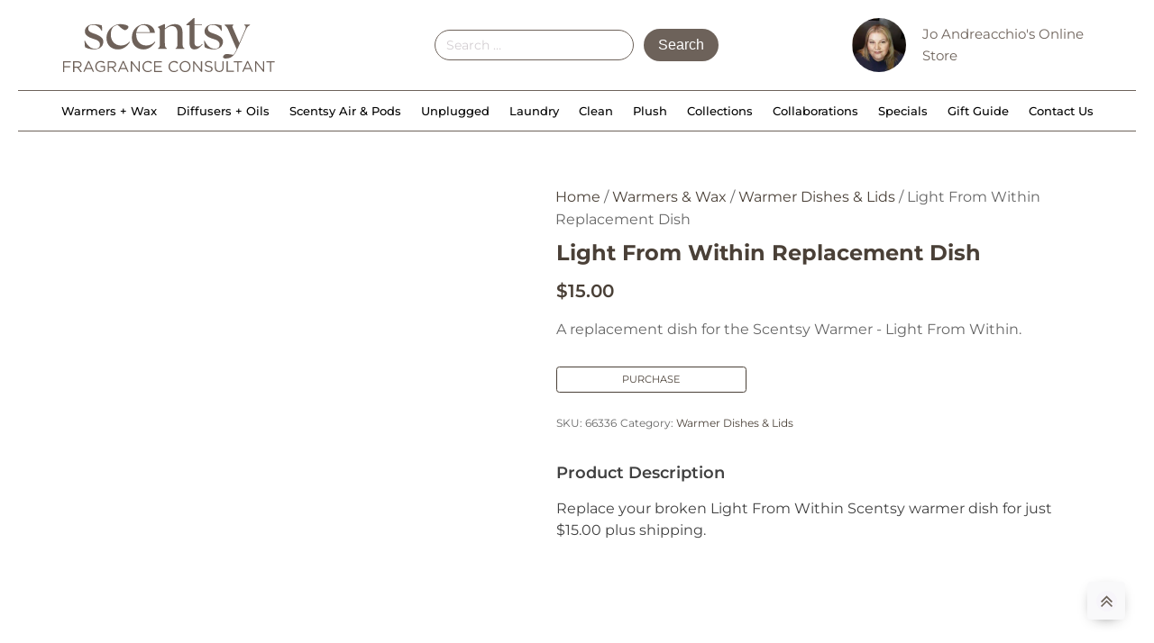

--- FILE ---
content_type: text/html; charset=UTF-8
request_url: https://waxmelts.com.au/product/poised-dish-only/
body_size: 53486
content:
<!DOCTYPE html><html lang="en-AU" prefix="og: https://ogp.me/ns#" ><head><script data-no-optimize="1">var litespeed_docref=sessionStorage.getItem("litespeed_docref");litespeed_docref&&(Object.defineProperty(document,"referrer",{get:function(){return litespeed_docref}}),sessionStorage.removeItem("litespeed_docref"));</script> <meta charset="UTF-8"><meta name="viewport" content="width=device-width, initial-scale=1.0"><title>Light From Within Replacement Dish &ndash; Scentsy Online Store</title><meta name="description" content="You don&#039;t need to replace your whole warmer. Simply replace your broken Light From Within Scentsy warmer dish."/><meta name="robots" content="follow, index, max-snippet:-1, max-video-preview:-1, max-image-preview:large"/><link rel="canonical" href="https://waxmelts.com.au/product/poised-dish-only/" /><meta property="og:locale" content="en_US" /><meta property="og:type" content="product" /><meta property="og:title" content="Light From Within Replacement Dish &ndash; Scentsy Online Store" /><meta property="og:description" content="You don&#039;t need to replace your whole warmer. Simply replace your broken Light From Within Scentsy warmer dish." /><meta property="og:url" content="https://waxmelts.com.au/product/poised-dish-only/" /><meta property="og:site_name" content="Scentsy Online Store Australia" /><meta property="og:updated_time" content="2025-09-20T13:08:50+10:00" /><meta property="og:image" content="https://waxmelts.com.au/wp-content/uploads/2019/09/r23shareyourheartisodish3796fw191.png" /><meta property="og:image:secure_url" content="https://waxmelts.com.au/wp-content/uploads/2019/09/r23shareyourheartisodish3796fw191.png" /><meta property="og:image:width" content="600" /><meta property="og:image:height" content="600" /><meta property="og:image:alt" content="Share Your Heart - DISH ONLY" /><meta property="og:image:type" content="image/jpeg" /><meta property="product:brand" content="Scentsy" /><meta property="product:price:amount" content="15.00" /><meta property="product:price:currency" content="AUD" /><meta property="product:availability" content="instock" /><meta property="product:retailer_item_id" content="66336" /><meta name="twitter:card" content="summary_large_image" /><meta name="twitter:title" content="Light From Within Replacement Dish &ndash; Scentsy Online Store" /><meta name="twitter:description" content="You don&#039;t need to replace your whole warmer. Simply replace your broken Light From Within Scentsy warmer dish." /><meta name="twitter:site" content="@JoEvanescents" /><meta name="twitter:creator" content="@JoEvanescents" /><meta name="twitter:image" content="https://waxmelts.com.au/wp-content/uploads/2019/09/r23shareyourheartisodish3796fw191.png" /> <script type="application/ld+json" class="rank-math-schema-pro">{"@context":"https://schema.org","@graph":[{"@type":"Organization","@id":"https://waxmelts.com.au/#organization","name":"Evanescents","sameAs":["https://www.facebook.com/Evanescents?fref=ts","https://twitter.com/JoEvanescents","http://instagram.com/evanescents","https://www.linkedin.com/in/jo-andreacchio-6960b6b3","https://www.pinterest.com/evanescents1977/","https://www.youtube.com/c/WaxmeltsAuISC"],"logo":{"@type":"ImageObject","@id":"https://waxmelts.com.au/#logo","url":"https://waxmelts.com.au/wp-content/uploads/2023/12/2tonelogo.png","contentUrl":"https://waxmelts.com.au/wp-content/uploads/2023/12/2tonelogo.png","caption":"Scentsy Online Store Australia","inLanguage":"en-AU","width":"575","height":"575"}},{"@type":"WebSite","@id":"https://waxmelts.com.au/#website","url":"https://waxmelts.com.au","name":"Scentsy Online Store Australia","alternateName":"Evanescents","publisher":{"@id":"https://waxmelts.com.au/#organization"},"inLanguage":"en-AU"},{"@type":"ImageObject","@id":"https://waxmelts.com.au/wp-content/uploads/2019/09/r23shareyourheartisodish3796fw191.png","url":"https://waxmelts.com.au/wp-content/uploads/2019/09/r23shareyourheartisodish3796fw191.png","width":"600","height":"600","caption":"Share Your Heart - DISH ONLY","inLanguage":"en-AU"},{"@type":"ItemPage","@id":"https://waxmelts.com.au/product/poised-dish-only/#webpage","url":"https://waxmelts.com.au/product/poised-dish-only/","name":"Light From Within Replacement Dish &ndash; Scentsy Online Store","datePublished":"2021-06-05T07:17:53+10:00","dateModified":"2025-09-20T13:08:50+10:00","isPartOf":{"@id":"https://waxmelts.com.au/#website"},"primaryImageOfPage":{"@id":"https://waxmelts.com.au/wp-content/uploads/2019/09/r23shareyourheartisodish3796fw191.png"},"inLanguage":"en-AU"},{"@type":"Product","brand":{"@type":"Brand","name":"Scentsy"},"name":"Light From Within Replacement Dish &ndash; Scentsy Online Store","description":"You don't need to replace your whole warmer. Simply replace your broken Light From Within Scentsy warmer dish.","sku":"66336","category":"Warmers &amp; Wax &gt; Warmer Dishes &amp; Lids","mainEntityOfPage":{"@id":"https://waxmelts.com.au/product/poised-dish-only/#webpage"},"image":[{"@type":"ImageObject","url":"https://waxmelts.com.au/wp-content/uploads/2019/09/r23shareyourheartisodish3796fw191.png","height":"600","width":"600"}],"offers":{"@type":"Offer","price":"15.00","priceCurrency":"AUD","priceValidUntil":"2027-12-31","availability":"http://schema.org/InStock","itemCondition":"NewCondition","url":"https://waxmelts.com.au/product/poised-dish-only/","seller":{"@type":"Organization","@id":"https://waxmelts.com.au/","name":"Scentsy Online Store Australia","url":"https://waxmelts.com.au","logo":"https://waxmelts.com.au/wp-content/uploads/2023/12/2tonelogo.png"}},"additionalProperty":[{"@type":"PropertyValue","name":"pa_condition","value":"New"},{"@type":"PropertyValue","name":"pa_manufacturer","value":"Scentsy"}],"gtin13":"66336","@id":"https://waxmelts.com.au/product/poised-dish-only/#richSnippet"}]}</script> <link rel="alternate" type="application/rss+xml" title="Scentsy Online Store Australia &raquo; Feed" href="https://waxmelts.com.au/feed/" /><link rel="alternate" type="application/rss+xml" title="Scentsy Online Store Australia &raquo; Comments Feed" href="https://waxmelts.com.au/comments/feed/" /><link rel="alternate" title="oEmbed (JSON)" type="application/json+oembed" href="https://waxmelts.com.au/wp-json/oembed/1.0/embed?url=https%3A%2F%2Fwaxmelts.com.au%2Fproduct%2Fpoised-dish-only%2F" /><link rel="alternate" title="oEmbed (XML)" type="text/xml+oembed" href="https://waxmelts.com.au/wp-json/oembed/1.0/embed?url=https%3A%2F%2Fwaxmelts.com.au%2Fproduct%2Fpoised-dish-only%2F&#038;format=xml" /><style id="litespeed-ucss">@font-face{font-display:swap;font-family:"Arapey";font-style:italic;font-weight:400;src:url(//waxmelts.com.au/wp-content/uploads/fonts/arapey/latin/Arapey-400-italic.woff2)format("woff2");unicode-range:U+0000-00FF,U+0131,U+0152-0153,U+02BB-02BC,U+02C6,U+02DA,U+02DC,U+2000-206F,U+2074,U+20AC,U+2122,U+2191,U+2193,U+2212,U+2215,U+FEFF,U+FFFD;font-display:block}@font-face{font-display:swap;font-family:"Arapey";font-style:normal;font-weight:400;src:url(//waxmelts.com.au/wp-content/uploads/fonts/arapey/latin/Arapey-400.woff2)format("woff2");unicode-range:U+0000-00FF,U+0131,U+0152-0153,U+02BB-02BC,U+02C6,U+02DA,U+02DC,U+2000-206F,U+2074,U+20AC,U+2122,U+2191,U+2193,U+2212,U+2215,U+FEFF,U+FFFD;font-display:block}@font-face{font-display:swap;font-family:"Arvo";font-style:italic;font-weight:400;src:url(//waxmelts.com.au/wp-content/uploads/fonts/arvo/latin/Arvo-400-italic.woff2)format("woff2");unicode-range:U+0000-00FF,U+0131,U+0152-0153,U+02BB-02BC,U+02C6,U+02DA,U+02DC,U+0304,U+0308,U+0329,U+2000-206F,U+2074,U+20AC,U+2122,U+2191,U+2193,U+2212,U+2215,U+FEFF,U+FFFD;font-display:block}@font-face{font-display:swap;font-family:"Arvo";font-style:normal;font-weight:400;src:url(//waxmelts.com.au/wp-content/uploads/fonts/arvo/latin/Arvo-400.woff2)format("woff2");unicode-range:U+0000-00FF,U+0131,U+0152-0153,U+02BB-02BC,U+02C6,U+02DA,U+02DC,U+0304,U+0308,U+0329,U+2000-206F,U+2074,U+20AC,U+2122,U+2191,U+2193,U+2212,U+2215,U+FEFF,U+FFFD;font-display:block}@font-face{font-display:swap;font-family:"Arvo";font-style:italic;font-weight:700;src:url(//waxmelts.com.au/wp-content/uploads/fonts/arvo/latin/Arvo-700-italic.woff2)format("woff2");unicode-range:U+0000-00FF,U+0131,U+0152-0153,U+02BB-02BC,U+02C6,U+02DA,U+02DC,U+0304,U+0308,U+0329,U+2000-206F,U+2074,U+20AC,U+2122,U+2191,U+2193,U+2212,U+2215,U+FEFF,U+FFFD;font-display:block}@font-face{font-display:swap;font-family:"Arvo";font-style:normal;font-weight:700;src:url(//waxmelts.com.au/wp-content/uploads/fonts/arvo/latin/Arvo-700.woff2)format("woff2");unicode-range:U+0000-00FF,U+0131,U+0152-0153,U+02BB-02BC,U+02C6,U+02DA,U+02DC,U+0304,U+0308,U+0329,U+2000-206F,U+2074,U+20AC,U+2122,U+2191,U+2193,U+2212,U+2215,U+FEFF,U+FFFD;font-display:block}@font-face{font-display:swap;font-family:"EightiesComeback";font-weight:500;font-style:normal;src:url(//waxmelts.com.au/wp-content/uploads/fonts/eighties-comeback/EightiesComeback-Medium.otf)format("opentype");font-display:block}@font-face{font-display:swap;font-family:"EightiesComeback -";font-weight:400;font-style:normal;src:url(//waxmelts.com.au/wp-content/uploads/fonts/eighties-comeback/EightiesComeback%20-%20Regular.otf)format("opentype");font-display:block}@font-face{font-display:swap;font-family:"Montserrat";font-style:italic;font-weight:100;src:url(//waxmelts.com.au/wp-content/uploads/fonts/montserrat/cyrillic-ext/Montserrat-VariableFont_wght-italic.woff2)format("woff2");unicode-range:U+0460-052F,U+1C80-1C88,U+20B4,U+2DE0-2DFF,U+A640-A69F,U+FE2E-FE2F;font-display:block}@font-face{font-display:swap;font-family:"Montserrat";font-style:italic;font-weight:100;src:url(//waxmelts.com.au/wp-content/uploads/fonts/montserrat/cyrillic/Montserrat-VariableFont_wght-italic.woff2)format("woff2");unicode-range:U+0301,U+0400-045F,U+0490-0491,U+04B0-04B1,U+2116;font-display:block}@font-face{font-display:swap;font-family:"Montserrat";font-style:italic;font-weight:100;src:url(//waxmelts.com.au/wp-content/uploads/fonts/montserrat/vietnamese/Montserrat-VariableFont_wght-italic.woff2)format("woff2");unicode-range:U+0102-0103,U+0110-0111,U+0128-0129,U+0168-0169,U+01A0-01A1,U+01AF-01B0,U+0300-0301,U+0303-0304,U+0308-0309,U+0323,U+0329,U+1EA0-1EF9,U+20AB;font-display:block}@font-face{font-display:swap;font-family:"Montserrat";font-style:italic;font-weight:100;src:url(//waxmelts.com.au/wp-content/uploads/fonts/montserrat/latin-ext/Montserrat-VariableFont_wght-italic.woff2)format("woff2");unicode-range:U+0100-02AF,U+0304,U+0308,U+0329,U+1E00-1E9F,U+1EF2-1EFF,U+2020,U+20A0-20AB,U+20AD-20CF,U+2113,U+2C60-2C7F,U+A720-A7FF;font-display:block}@font-face{font-display:swap;font-family:"Montserrat";font-style:italic;font-weight:100;src:url(//waxmelts.com.au/wp-content/uploads/fonts/montserrat/latin/Montserrat-VariableFont_wght-italic.woff2)format("woff2");unicode-range:U+0000-00FF,U+0131,U+0152-0153,U+02BB-02BC,U+02C6,U+02DA,U+02DC,U+0304,U+0308,U+0329,U+2000-206F,U+2074,U+20AC,U+2122,U+2191,U+2193,U+2212,U+2215,U+FEFF,U+FFFD;font-display:block}@font-face{font-display:swap;font-family:"Montserrat";font-style:normal;font-weight:100;src:url(//waxmelts.com.au/wp-content/uploads/fonts/montserrat/cyrillic-ext/Montserrat-VariableFont_wght.woff2)format("woff2");unicode-range:U+0460-052F,U+1C80-1C88,U+20B4,U+2DE0-2DFF,U+A640-A69F,U+FE2E-FE2F;font-display:block}@font-face{font-display:swap;font-family:"Montserrat";font-style:normal;font-weight:100;src:url(//waxmelts.com.au/wp-content/uploads/fonts/montserrat/cyrillic/Montserrat-VariableFont_wght.woff2)format("woff2");unicode-range:U+0301,U+0400-045F,U+0490-0491,U+04B0-04B1,U+2116;font-display:block}@font-face{font-display:swap;font-family:"Montserrat";font-style:normal;font-weight:100;src:url(//waxmelts.com.au/wp-content/uploads/fonts/montserrat/vietnamese/Montserrat-VariableFont_wght.woff2)format("woff2");unicode-range:U+0102-0103,U+0110-0111,U+0128-0129,U+0168-0169,U+01A0-01A1,U+01AF-01B0,U+0300-0301,U+0303-0304,U+0308-0309,U+0323,U+0329,U+1EA0-1EF9,U+20AB;font-display:block}@font-face{font-display:swap;font-family:"Montserrat";font-style:normal;font-weight:100;src:url(//waxmelts.com.au/wp-content/uploads/fonts/montserrat/latin-ext/Montserrat-VariableFont_wght.woff2)format("woff2");unicode-range:U+0100-02AF,U+0304,U+0308,U+0329,U+1E00-1E9F,U+1EF2-1EFF,U+2020,U+20A0-20AB,U+20AD-20CF,U+2113,U+2C60-2C7F,U+A720-A7FF;font-display:block}@font-face{font-display:swap;font-family:"Montserrat";font-style:normal;font-weight:100;src:url(//waxmelts.com.au/wp-content/uploads/fonts/montserrat/latin/Montserrat-VariableFont_wght.woff2)format("woff2");unicode-range:U+0000-00FF,U+0131,U+0152-0153,U+02BB-02BC,U+02C6,U+02DA,U+02DC,U+0304,U+0308,U+0329,U+2000-206F,U+2074,U+20AC,U+2122,U+2191,U+2193,U+2212,U+2215,U+FEFF,U+FFFD;font-display:block}@font-face{font-display:swap;font-family:"Montserrat";font-style:italic;font-weight:200;src:url(//waxmelts.com.au/wp-content/uploads/fonts/montserrat/cyrillic-ext/Montserrat-VariableFont_wght-italic.woff2)format("woff2");unicode-range:U+0460-052F,U+1C80-1C88,U+20B4,U+2DE0-2DFF,U+A640-A69F,U+FE2E-FE2F;font-display:block}@font-face{font-display:swap;font-family:"Montserrat";font-style:italic;font-weight:200;src:url(//waxmelts.com.au/wp-content/uploads/fonts/montserrat/cyrillic/Montserrat-VariableFont_wght-italic.woff2)format("woff2");unicode-range:U+0301,U+0400-045F,U+0490-0491,U+04B0-04B1,U+2116;font-display:block}@font-face{font-display:swap;font-family:"Montserrat";font-style:italic;font-weight:200;src:url(//waxmelts.com.au/wp-content/uploads/fonts/montserrat/vietnamese/Montserrat-VariableFont_wght-italic.woff2)format("woff2");unicode-range:U+0102-0103,U+0110-0111,U+0128-0129,U+0168-0169,U+01A0-01A1,U+01AF-01B0,U+0300-0301,U+0303-0304,U+0308-0309,U+0323,U+0329,U+1EA0-1EF9,U+20AB;font-display:block}@font-face{font-display:swap;font-family:"Montserrat";font-style:italic;font-weight:200;src:url(//waxmelts.com.au/wp-content/uploads/fonts/montserrat/latin-ext/Montserrat-VariableFont_wght-italic.woff2)format("woff2");unicode-range:U+0100-02AF,U+0304,U+0308,U+0329,U+1E00-1E9F,U+1EF2-1EFF,U+2020,U+20A0-20AB,U+20AD-20CF,U+2113,U+2C60-2C7F,U+A720-A7FF;font-display:block}@font-face{font-display:swap;font-family:"Montserrat";font-style:italic;font-weight:200;src:url(//waxmelts.com.au/wp-content/uploads/fonts/montserrat/latin/Montserrat-VariableFont_wght-italic.woff2)format("woff2");unicode-range:U+0000-00FF,U+0131,U+0152-0153,U+02BB-02BC,U+02C6,U+02DA,U+02DC,U+0304,U+0308,U+0329,U+2000-206F,U+2074,U+20AC,U+2122,U+2191,U+2193,U+2212,U+2215,U+FEFF,U+FFFD;font-display:block}@font-face{font-display:swap;font-family:"Montserrat";font-style:normal;font-weight:200;src:url(//waxmelts.com.au/wp-content/uploads/fonts/montserrat/cyrillic-ext/Montserrat-VariableFont_wght.woff2)format("woff2");unicode-range:U+0460-052F,U+1C80-1C88,U+20B4,U+2DE0-2DFF,U+A640-A69F,U+FE2E-FE2F;font-display:block}@font-face{font-display:swap;font-family:"Montserrat";font-style:normal;font-weight:200;src:url(//waxmelts.com.au/wp-content/uploads/fonts/montserrat/cyrillic/Montserrat-VariableFont_wght.woff2)format("woff2");unicode-range:U+0301,U+0400-045F,U+0490-0491,U+04B0-04B1,U+2116;font-display:block}@font-face{font-display:swap;font-family:"Montserrat";font-style:normal;font-weight:200;src:url(//waxmelts.com.au/wp-content/uploads/fonts/montserrat/vietnamese/Montserrat-VariableFont_wght.woff2)format("woff2");unicode-range:U+0102-0103,U+0110-0111,U+0128-0129,U+0168-0169,U+01A0-01A1,U+01AF-01B0,U+0300-0301,U+0303-0304,U+0308-0309,U+0323,U+0329,U+1EA0-1EF9,U+20AB;font-display:block}@font-face{font-display:swap;font-family:"Montserrat";font-style:normal;font-weight:200;src:url(//waxmelts.com.au/wp-content/uploads/fonts/montserrat/latin-ext/Montserrat-VariableFont_wght.woff2)format("woff2");unicode-range:U+0100-02AF,U+0304,U+0308,U+0329,U+1E00-1E9F,U+1EF2-1EFF,U+2020,U+20A0-20AB,U+20AD-20CF,U+2113,U+2C60-2C7F,U+A720-A7FF;font-display:block}@font-face{font-display:swap;font-family:"Montserrat";font-style:normal;font-weight:200;src:url(//waxmelts.com.au/wp-content/uploads/fonts/montserrat/latin/Montserrat-VariableFont_wght.woff2)format("woff2");unicode-range:U+0000-00FF,U+0131,U+0152-0153,U+02BB-02BC,U+02C6,U+02DA,U+02DC,U+0304,U+0308,U+0329,U+2000-206F,U+2074,U+20AC,U+2122,U+2191,U+2193,U+2212,U+2215,U+FEFF,U+FFFD;font-display:block}@font-face{font-display:swap;font-family:"Montserrat";font-style:italic;font-weight:300;src:url(//waxmelts.com.au/wp-content/uploads/fonts/montserrat/cyrillic-ext/Montserrat-VariableFont_wght-italic.woff2)format("woff2");unicode-range:U+0460-052F,U+1C80-1C88,U+20B4,U+2DE0-2DFF,U+A640-A69F,U+FE2E-FE2F;font-display:block}@font-face{font-display:swap;font-family:"Montserrat";font-style:italic;font-weight:300;src:url(//waxmelts.com.au/wp-content/uploads/fonts/montserrat/cyrillic/Montserrat-VariableFont_wght-italic.woff2)format("woff2");unicode-range:U+0301,U+0400-045F,U+0490-0491,U+04B0-04B1,U+2116;font-display:block}@font-face{font-display:swap;font-family:"Montserrat";font-style:italic;font-weight:300;src:url(//waxmelts.com.au/wp-content/uploads/fonts/montserrat/vietnamese/Montserrat-VariableFont_wght-italic.woff2)format("woff2");unicode-range:U+0102-0103,U+0110-0111,U+0128-0129,U+0168-0169,U+01A0-01A1,U+01AF-01B0,U+0300-0301,U+0303-0304,U+0308-0309,U+0323,U+0329,U+1EA0-1EF9,U+20AB;font-display:block}@font-face{font-display:swap;font-family:"Montserrat";font-style:italic;font-weight:300;src:url(//waxmelts.com.au/wp-content/uploads/fonts/montserrat/latin-ext/Montserrat-VariableFont_wght-italic.woff2)format("woff2");unicode-range:U+0100-02AF,U+0304,U+0308,U+0329,U+1E00-1E9F,U+1EF2-1EFF,U+2020,U+20A0-20AB,U+20AD-20CF,U+2113,U+2C60-2C7F,U+A720-A7FF;font-display:block}@font-face{font-display:swap;font-family:"Montserrat";font-style:italic;font-weight:300;src:url(//waxmelts.com.au/wp-content/uploads/fonts/montserrat/latin/Montserrat-VariableFont_wght-italic.woff2)format("woff2");unicode-range:U+0000-00FF,U+0131,U+0152-0153,U+02BB-02BC,U+02C6,U+02DA,U+02DC,U+0304,U+0308,U+0329,U+2000-206F,U+2074,U+20AC,U+2122,U+2191,U+2193,U+2212,U+2215,U+FEFF,U+FFFD;font-display:block}@font-face{font-display:swap;font-family:"Montserrat";font-style:normal;font-weight:300;src:url(//waxmelts.com.au/wp-content/uploads/fonts/montserrat/cyrillic-ext/Montserrat-VariableFont_wght.woff2)format("woff2");unicode-range:U+0460-052F,U+1C80-1C88,U+20B4,U+2DE0-2DFF,U+A640-A69F,U+FE2E-FE2F;font-display:block}@font-face{font-display:swap;font-family:"Montserrat";font-style:normal;font-weight:300;src:url(//waxmelts.com.au/wp-content/uploads/fonts/montserrat/cyrillic/Montserrat-VariableFont_wght.woff2)format("woff2");unicode-range:U+0301,U+0400-045F,U+0490-0491,U+04B0-04B1,U+2116;font-display:block}@font-face{font-display:swap;font-family:"Montserrat";font-style:normal;font-weight:300;src:url(//waxmelts.com.au/wp-content/uploads/fonts/montserrat/vietnamese/Montserrat-VariableFont_wght.woff2)format("woff2");unicode-range:U+0102-0103,U+0110-0111,U+0128-0129,U+0168-0169,U+01A0-01A1,U+01AF-01B0,U+0300-0301,U+0303-0304,U+0308-0309,U+0323,U+0329,U+1EA0-1EF9,U+20AB;font-display:block}@font-face{font-display:swap;font-family:"Montserrat";font-style:normal;font-weight:300;src:url(//waxmelts.com.au/wp-content/uploads/fonts/montserrat/latin-ext/Montserrat-VariableFont_wght.woff2)format("woff2");unicode-range:U+0100-02AF,U+0304,U+0308,U+0329,U+1E00-1E9F,U+1EF2-1EFF,U+2020,U+20A0-20AB,U+20AD-20CF,U+2113,U+2C60-2C7F,U+A720-A7FF;font-display:block}@font-face{font-display:swap;font-family:"Montserrat";font-style:normal;font-weight:300;src:url(//waxmelts.com.au/wp-content/uploads/fonts/montserrat/latin/Montserrat-VariableFont_wght.woff2)format("woff2");unicode-range:U+0000-00FF,U+0131,U+0152-0153,U+02BB-02BC,U+02C6,U+02DA,U+02DC,U+0304,U+0308,U+0329,U+2000-206F,U+2074,U+20AC,U+2122,U+2191,U+2193,U+2212,U+2215,U+FEFF,U+FFFD;font-display:block}@font-face{font-display:swap;font-family:"Montserrat";font-style:italic;font-weight:400;src:url(//waxmelts.com.au/wp-content/uploads/fonts/montserrat/cyrillic-ext/Montserrat-VariableFont_wght-italic.woff2)format("woff2");unicode-range:U+0460-052F,U+1C80-1C88,U+20B4,U+2DE0-2DFF,U+A640-A69F,U+FE2E-FE2F;font-display:block}@font-face{font-display:swap;font-family:"Montserrat";font-style:italic;font-weight:400;src:url(//waxmelts.com.au/wp-content/uploads/fonts/montserrat/cyrillic/Montserrat-VariableFont_wght-italic.woff2)format("woff2");unicode-range:U+0301,U+0400-045F,U+0490-0491,U+04B0-04B1,U+2116;font-display:block}@font-face{font-display:swap;font-family:"Montserrat";font-style:italic;font-weight:400;src:url(//waxmelts.com.au/wp-content/uploads/fonts/montserrat/vietnamese/Montserrat-VariableFont_wght-italic.woff2)format("woff2");unicode-range:U+0102-0103,U+0110-0111,U+0128-0129,U+0168-0169,U+01A0-01A1,U+01AF-01B0,U+0300-0301,U+0303-0304,U+0308-0309,U+0323,U+0329,U+1EA0-1EF9,U+20AB;font-display:block}@font-face{font-display:swap;font-family:"Montserrat";font-style:italic;font-weight:400;src:url(//waxmelts.com.au/wp-content/uploads/fonts/montserrat/latin-ext/Montserrat-VariableFont_wght-italic.woff2)format("woff2");unicode-range:U+0100-02AF,U+0304,U+0308,U+0329,U+1E00-1E9F,U+1EF2-1EFF,U+2020,U+20A0-20AB,U+20AD-20CF,U+2113,U+2C60-2C7F,U+A720-A7FF;font-display:block}@font-face{font-display:swap;font-family:"Montserrat";font-style:italic;font-weight:400;src:url(//waxmelts.com.au/wp-content/uploads/fonts/montserrat/latin/Montserrat-VariableFont_wght-italic.woff2)format("woff2");unicode-range:U+0000-00FF,U+0131,U+0152-0153,U+02BB-02BC,U+02C6,U+02DA,U+02DC,U+0304,U+0308,U+0329,U+2000-206F,U+2074,U+20AC,U+2122,U+2191,U+2193,U+2212,U+2215,U+FEFF,U+FFFD;font-display:block}@font-face{font-display:swap;font-family:"Montserrat";font-style:normal;font-weight:400;src:url(//waxmelts.com.au/wp-content/uploads/fonts/montserrat/cyrillic-ext/Montserrat-VariableFont_wght.woff2)format("woff2");unicode-range:U+0460-052F,U+1C80-1C88,U+20B4,U+2DE0-2DFF,U+A640-A69F,U+FE2E-FE2F;font-display:block}@font-face{font-display:swap;font-family:"Montserrat";font-style:normal;font-weight:400;src:url(//waxmelts.com.au/wp-content/uploads/fonts/montserrat/cyrillic/Montserrat-VariableFont_wght.woff2)format("woff2");unicode-range:U+0301,U+0400-045F,U+0490-0491,U+04B0-04B1,U+2116;font-display:block}@font-face{font-display:swap;font-family:"Montserrat";font-style:normal;font-weight:400;src:url(//waxmelts.com.au/wp-content/uploads/fonts/montserrat/vietnamese/Montserrat-VariableFont_wght.woff2)format("woff2");unicode-range:U+0102-0103,U+0110-0111,U+0128-0129,U+0168-0169,U+01A0-01A1,U+01AF-01B0,U+0300-0301,U+0303-0304,U+0308-0309,U+0323,U+0329,U+1EA0-1EF9,U+20AB;font-display:block}@font-face{font-display:swap;font-family:"Montserrat";font-style:normal;font-weight:400;src:url(//waxmelts.com.au/wp-content/uploads/fonts/montserrat/latin-ext/Montserrat-VariableFont_wght.woff2)format("woff2");unicode-range:U+0100-02AF,U+0304,U+0308,U+0329,U+1E00-1E9F,U+1EF2-1EFF,U+2020,U+20A0-20AB,U+20AD-20CF,U+2113,U+2C60-2C7F,U+A720-A7FF;font-display:block}@font-face{font-display:swap;font-family:"Montserrat";font-style:normal;font-weight:400;src:url(//waxmelts.com.au/wp-content/uploads/fonts/montserrat/latin/Montserrat-VariableFont_wght.woff2)format("woff2");unicode-range:U+0000-00FF,U+0131,U+0152-0153,U+02BB-02BC,U+02C6,U+02DA,U+02DC,U+0304,U+0308,U+0329,U+2000-206F,U+2074,U+20AC,U+2122,U+2191,U+2193,U+2212,U+2215,U+FEFF,U+FFFD;font-display:block}@font-face{font-display:swap;font-family:"Montserrat";font-style:italic;font-weight:500;src:url(//waxmelts.com.au/wp-content/uploads/fonts/montserrat/cyrillic-ext/Montserrat-VariableFont_wght-italic.woff2)format("woff2");unicode-range:U+0460-052F,U+1C80-1C88,U+20B4,U+2DE0-2DFF,U+A640-A69F,U+FE2E-FE2F;font-display:block}@font-face{font-display:swap;font-family:"Montserrat";font-style:italic;font-weight:500;src:url(//waxmelts.com.au/wp-content/uploads/fonts/montserrat/cyrillic/Montserrat-VariableFont_wght-italic.woff2)format("woff2");unicode-range:U+0301,U+0400-045F,U+0490-0491,U+04B0-04B1,U+2116;font-display:block}@font-face{font-display:swap;font-family:"Montserrat";font-style:italic;font-weight:500;src:url(//waxmelts.com.au/wp-content/uploads/fonts/montserrat/vietnamese/Montserrat-VariableFont_wght-italic.woff2)format("woff2");unicode-range:U+0102-0103,U+0110-0111,U+0128-0129,U+0168-0169,U+01A0-01A1,U+01AF-01B0,U+0300-0301,U+0303-0304,U+0308-0309,U+0323,U+0329,U+1EA0-1EF9,U+20AB;font-display:block}@font-face{font-display:swap;font-family:"Montserrat";font-style:italic;font-weight:500;src:url(//waxmelts.com.au/wp-content/uploads/fonts/montserrat/latin-ext/Montserrat-VariableFont_wght-italic.woff2)format("woff2");unicode-range:U+0100-02AF,U+0304,U+0308,U+0329,U+1E00-1E9F,U+1EF2-1EFF,U+2020,U+20A0-20AB,U+20AD-20CF,U+2113,U+2C60-2C7F,U+A720-A7FF;font-display:block}@font-face{font-display:swap;font-family:"Montserrat";font-style:italic;font-weight:500;src:url(//waxmelts.com.au/wp-content/uploads/fonts/montserrat/latin/Montserrat-VariableFont_wght-italic.woff2)format("woff2");unicode-range:U+0000-00FF,U+0131,U+0152-0153,U+02BB-02BC,U+02C6,U+02DA,U+02DC,U+0304,U+0308,U+0329,U+2000-206F,U+2074,U+20AC,U+2122,U+2191,U+2193,U+2212,U+2215,U+FEFF,U+FFFD;font-display:block}@font-face{font-display:swap;font-family:"Montserrat";font-style:normal;font-weight:500;src:url(//waxmelts.com.au/wp-content/uploads/fonts/montserrat/cyrillic-ext/Montserrat-VariableFont_wght.woff2)format("woff2");unicode-range:U+0460-052F,U+1C80-1C88,U+20B4,U+2DE0-2DFF,U+A640-A69F,U+FE2E-FE2F;font-display:block}@font-face{font-display:swap;font-family:"Montserrat";font-style:normal;font-weight:500;src:url(//waxmelts.com.au/wp-content/uploads/fonts/montserrat/cyrillic/Montserrat-VariableFont_wght.woff2)format("woff2");unicode-range:U+0301,U+0400-045F,U+0490-0491,U+04B0-04B1,U+2116;font-display:block}@font-face{font-display:swap;font-family:"Montserrat";font-style:normal;font-weight:500;src:url(//waxmelts.com.au/wp-content/uploads/fonts/montserrat/vietnamese/Montserrat-VariableFont_wght.woff2)format("woff2");unicode-range:U+0102-0103,U+0110-0111,U+0128-0129,U+0168-0169,U+01A0-01A1,U+01AF-01B0,U+0300-0301,U+0303-0304,U+0308-0309,U+0323,U+0329,U+1EA0-1EF9,U+20AB;font-display:block}@font-face{font-display:swap;font-family:"Montserrat";font-style:normal;font-weight:500;src:url(//waxmelts.com.au/wp-content/uploads/fonts/montserrat/latin-ext/Montserrat-VariableFont_wght.woff2)format("woff2");unicode-range:U+0100-02AF,U+0304,U+0308,U+0329,U+1E00-1E9F,U+1EF2-1EFF,U+2020,U+20A0-20AB,U+20AD-20CF,U+2113,U+2C60-2C7F,U+A720-A7FF;font-display:block}@font-face{font-display:swap;font-family:"Montserrat";font-style:normal;font-weight:500;src:url(//waxmelts.com.au/wp-content/uploads/fonts/montserrat/latin/Montserrat-VariableFont_wght.woff2)format("woff2");unicode-range:U+0000-00FF,U+0131,U+0152-0153,U+02BB-02BC,U+02C6,U+02DA,U+02DC,U+0304,U+0308,U+0329,U+2000-206F,U+2074,U+20AC,U+2122,U+2191,U+2193,U+2212,U+2215,U+FEFF,U+FFFD;font-display:block}@font-face{font-display:swap;font-family:"Montserrat";font-style:italic;font-weight:600;src:url(//waxmelts.com.au/wp-content/uploads/fonts/montserrat/cyrillic-ext/Montserrat-VariableFont_wght-italic.woff2)format("woff2");unicode-range:U+0460-052F,U+1C80-1C88,U+20B4,U+2DE0-2DFF,U+A640-A69F,U+FE2E-FE2F;font-display:block}@font-face{font-display:swap;font-family:"Montserrat";font-style:italic;font-weight:600;src:url(//waxmelts.com.au/wp-content/uploads/fonts/montserrat/cyrillic/Montserrat-VariableFont_wght-italic.woff2)format("woff2");unicode-range:U+0301,U+0400-045F,U+0490-0491,U+04B0-04B1,U+2116;font-display:block}@font-face{font-display:swap;font-family:"Montserrat";font-style:italic;font-weight:600;src:url(//waxmelts.com.au/wp-content/uploads/fonts/montserrat/vietnamese/Montserrat-VariableFont_wght-italic.woff2)format("woff2");unicode-range:U+0102-0103,U+0110-0111,U+0128-0129,U+0168-0169,U+01A0-01A1,U+01AF-01B0,U+0300-0301,U+0303-0304,U+0308-0309,U+0323,U+0329,U+1EA0-1EF9,U+20AB;font-display:block}@font-face{font-display:swap;font-family:"Montserrat";font-style:italic;font-weight:600;src:url(//waxmelts.com.au/wp-content/uploads/fonts/montserrat/latin-ext/Montserrat-VariableFont_wght-italic.woff2)format("woff2");unicode-range:U+0100-02AF,U+0304,U+0308,U+0329,U+1E00-1E9F,U+1EF2-1EFF,U+2020,U+20A0-20AB,U+20AD-20CF,U+2113,U+2C60-2C7F,U+A720-A7FF;font-display:block}@font-face{font-display:swap;font-family:"Montserrat";font-style:italic;font-weight:600;src:url(//waxmelts.com.au/wp-content/uploads/fonts/montserrat/latin/Montserrat-VariableFont_wght-italic.woff2)format("woff2");unicode-range:U+0000-00FF,U+0131,U+0152-0153,U+02BB-02BC,U+02C6,U+02DA,U+02DC,U+0304,U+0308,U+0329,U+2000-206F,U+2074,U+20AC,U+2122,U+2191,U+2193,U+2212,U+2215,U+FEFF,U+FFFD;font-display:block}@font-face{font-display:swap;font-family:"Montserrat";font-style:normal;font-weight:600;src:url(//waxmelts.com.au/wp-content/uploads/fonts/montserrat/cyrillic-ext/Montserrat-VariableFont_wght.woff2)format("woff2");unicode-range:U+0460-052F,U+1C80-1C88,U+20B4,U+2DE0-2DFF,U+A640-A69F,U+FE2E-FE2F;font-display:block}@font-face{font-display:swap;font-family:"Montserrat";font-style:normal;font-weight:600;src:url(//waxmelts.com.au/wp-content/uploads/fonts/montserrat/cyrillic/Montserrat-VariableFont_wght.woff2)format("woff2");unicode-range:U+0301,U+0400-045F,U+0490-0491,U+04B0-04B1,U+2116;font-display:block}@font-face{font-display:swap;font-family:"Montserrat";font-style:normal;font-weight:600;src:url(//waxmelts.com.au/wp-content/uploads/fonts/montserrat/vietnamese/Montserrat-VariableFont_wght.woff2)format("woff2");unicode-range:U+0102-0103,U+0110-0111,U+0128-0129,U+0168-0169,U+01A0-01A1,U+01AF-01B0,U+0300-0301,U+0303-0304,U+0308-0309,U+0323,U+0329,U+1EA0-1EF9,U+20AB;font-display:block}@font-face{font-display:swap;font-family:"Montserrat";font-style:normal;font-weight:600;src:url(//waxmelts.com.au/wp-content/uploads/fonts/montserrat/latin-ext/Montserrat-VariableFont_wght.woff2)format("woff2");unicode-range:U+0100-02AF,U+0304,U+0308,U+0329,U+1E00-1E9F,U+1EF2-1EFF,U+2020,U+20A0-20AB,U+20AD-20CF,U+2113,U+2C60-2C7F,U+A720-A7FF;font-display:block}@font-face{font-display:swap;font-family:"Montserrat";font-style:normal;font-weight:600;src:url(//waxmelts.com.au/wp-content/uploads/fonts/montserrat/latin/Montserrat-VariableFont_wght.woff2)format("woff2");unicode-range:U+0000-00FF,U+0131,U+0152-0153,U+02BB-02BC,U+02C6,U+02DA,U+02DC,U+0304,U+0308,U+0329,U+2000-206F,U+2074,U+20AC,U+2122,U+2191,U+2193,U+2212,U+2215,U+FEFF,U+FFFD;font-display:block}@font-face{font-display:swap;font-family:"Montserrat";font-style:italic;font-weight:700;src:url(//waxmelts.com.au/wp-content/uploads/fonts/montserrat/cyrillic-ext/Montserrat-VariableFont_wght-italic.woff2)format("woff2");unicode-range:U+0460-052F,U+1C80-1C88,U+20B4,U+2DE0-2DFF,U+A640-A69F,U+FE2E-FE2F;font-display:block}@font-face{font-display:swap;font-family:"Montserrat";font-style:italic;font-weight:700;src:url(//waxmelts.com.au/wp-content/uploads/fonts/montserrat/cyrillic/Montserrat-VariableFont_wght-italic.woff2)format("woff2");unicode-range:U+0301,U+0400-045F,U+0490-0491,U+04B0-04B1,U+2116;font-display:block}@font-face{font-display:swap;font-family:"Montserrat";font-style:italic;font-weight:700;src:url(//waxmelts.com.au/wp-content/uploads/fonts/montserrat/vietnamese/Montserrat-VariableFont_wght-italic.woff2)format("woff2");unicode-range:U+0102-0103,U+0110-0111,U+0128-0129,U+0168-0169,U+01A0-01A1,U+01AF-01B0,U+0300-0301,U+0303-0304,U+0308-0309,U+0323,U+0329,U+1EA0-1EF9,U+20AB;font-display:block}@font-face{font-display:swap;font-family:"Montserrat";font-style:italic;font-weight:700;src:url(//waxmelts.com.au/wp-content/uploads/fonts/montserrat/latin-ext/Montserrat-VariableFont_wght-italic.woff2)format("woff2");unicode-range:U+0100-02AF,U+0304,U+0308,U+0329,U+1E00-1E9F,U+1EF2-1EFF,U+2020,U+20A0-20AB,U+20AD-20CF,U+2113,U+2C60-2C7F,U+A720-A7FF;font-display:block}@font-face{font-display:swap;font-family:"Montserrat";font-style:italic;font-weight:700;src:url(//waxmelts.com.au/wp-content/uploads/fonts/montserrat/latin/Montserrat-VariableFont_wght-italic.woff2)format("woff2");unicode-range:U+0000-00FF,U+0131,U+0152-0153,U+02BB-02BC,U+02C6,U+02DA,U+02DC,U+0304,U+0308,U+0329,U+2000-206F,U+2074,U+20AC,U+2122,U+2191,U+2193,U+2212,U+2215,U+FEFF,U+FFFD;font-display:block}@font-face{font-display:swap;font-family:"Montserrat";font-style:normal;font-weight:700;src:url(//waxmelts.com.au/wp-content/uploads/fonts/montserrat/cyrillic-ext/Montserrat-VariableFont_wght.woff2)format("woff2");unicode-range:U+0460-052F,U+1C80-1C88,U+20B4,U+2DE0-2DFF,U+A640-A69F,U+FE2E-FE2F;font-display:block}@font-face{font-display:swap;font-family:"Montserrat";font-style:normal;font-weight:700;src:url(//waxmelts.com.au/wp-content/uploads/fonts/montserrat/cyrillic/Montserrat-VariableFont_wght.woff2)format("woff2");unicode-range:U+0301,U+0400-045F,U+0490-0491,U+04B0-04B1,U+2116;font-display:block}@font-face{font-display:swap;font-family:"Montserrat";font-style:normal;font-weight:700;src:url(//waxmelts.com.au/wp-content/uploads/fonts/montserrat/vietnamese/Montserrat-VariableFont_wght.woff2)format("woff2");unicode-range:U+0102-0103,U+0110-0111,U+0128-0129,U+0168-0169,U+01A0-01A1,U+01AF-01B0,U+0300-0301,U+0303-0304,U+0308-0309,U+0323,U+0329,U+1EA0-1EF9,U+20AB;font-display:block}@font-face{font-display:swap;font-family:"Montserrat";font-style:normal;font-weight:700;src:url(//waxmelts.com.au/wp-content/uploads/fonts/montserrat/latin-ext/Montserrat-VariableFont_wght.woff2)format("woff2");unicode-range:U+0100-02AF,U+0304,U+0308,U+0329,U+1E00-1E9F,U+1EF2-1EFF,U+2020,U+20A0-20AB,U+20AD-20CF,U+2113,U+2C60-2C7F,U+A720-A7FF;font-display:block}@font-face{font-display:swap;font-family:"Montserrat";font-style:normal;font-weight:700;src:url(//waxmelts.com.au/wp-content/uploads/fonts/montserrat/latin/Montserrat-VariableFont_wght.woff2)format("woff2");unicode-range:U+0000-00FF,U+0131,U+0152-0153,U+02BB-02BC,U+02C6,U+02DA,U+02DC,U+0304,U+0308,U+0329,U+2000-206F,U+2074,U+20AC,U+2122,U+2191,U+2193,U+2212,U+2215,U+FEFF,U+FFFD;font-display:block}@font-face{font-display:swap;font-family:"Montserrat";font-style:italic;font-weight:800;src:url(//waxmelts.com.au/wp-content/uploads/fonts/montserrat/cyrillic-ext/Montserrat-VariableFont_wght-italic.woff2)format("woff2");unicode-range:U+0460-052F,U+1C80-1C88,U+20B4,U+2DE0-2DFF,U+A640-A69F,U+FE2E-FE2F;font-display:block}@font-face{font-display:swap;font-family:"Montserrat";font-style:italic;font-weight:800;src:url(//waxmelts.com.au/wp-content/uploads/fonts/montserrat/cyrillic/Montserrat-VariableFont_wght-italic.woff2)format("woff2");unicode-range:U+0301,U+0400-045F,U+0490-0491,U+04B0-04B1,U+2116;font-display:block}@font-face{font-display:swap;font-family:"Montserrat";font-style:italic;font-weight:800;src:url(//waxmelts.com.au/wp-content/uploads/fonts/montserrat/vietnamese/Montserrat-VariableFont_wght-italic.woff2)format("woff2");unicode-range:U+0102-0103,U+0110-0111,U+0128-0129,U+0168-0169,U+01A0-01A1,U+01AF-01B0,U+0300-0301,U+0303-0304,U+0308-0309,U+0323,U+0329,U+1EA0-1EF9,U+20AB;font-display:block}@font-face{font-display:swap;font-family:"Montserrat";font-style:italic;font-weight:800;src:url(//waxmelts.com.au/wp-content/uploads/fonts/montserrat/latin-ext/Montserrat-VariableFont_wght-italic.woff2)format("woff2");unicode-range:U+0100-02AF,U+0304,U+0308,U+0329,U+1E00-1E9F,U+1EF2-1EFF,U+2020,U+20A0-20AB,U+20AD-20CF,U+2113,U+2C60-2C7F,U+A720-A7FF;font-display:block}@font-face{font-display:swap;font-family:"Montserrat";font-style:italic;font-weight:800;src:url(//waxmelts.com.au/wp-content/uploads/fonts/montserrat/latin/Montserrat-VariableFont_wght-italic.woff2)format("woff2");unicode-range:U+0000-00FF,U+0131,U+0152-0153,U+02BB-02BC,U+02C6,U+02DA,U+02DC,U+0304,U+0308,U+0329,U+2000-206F,U+2074,U+20AC,U+2122,U+2191,U+2193,U+2212,U+2215,U+FEFF,U+FFFD;font-display:block}@font-face{font-display:swap;font-family:"Montserrat";font-style:normal;font-weight:800;src:url(//waxmelts.com.au/wp-content/uploads/fonts/montserrat/cyrillic-ext/Montserrat-VariableFont_wght.woff2)format("woff2");unicode-range:U+0460-052F,U+1C80-1C88,U+20B4,U+2DE0-2DFF,U+A640-A69F,U+FE2E-FE2F;font-display:block}@font-face{font-display:swap;font-family:"Montserrat";font-style:normal;font-weight:800;src:url(//waxmelts.com.au/wp-content/uploads/fonts/montserrat/cyrillic/Montserrat-VariableFont_wght.woff2)format("woff2");unicode-range:U+0301,U+0400-045F,U+0490-0491,U+04B0-04B1,U+2116;font-display:block}@font-face{font-display:swap;font-family:"Montserrat";font-style:normal;font-weight:800;src:url(//waxmelts.com.au/wp-content/uploads/fonts/montserrat/vietnamese/Montserrat-VariableFont_wght.woff2)format("woff2");unicode-range:U+0102-0103,U+0110-0111,U+0128-0129,U+0168-0169,U+01A0-01A1,U+01AF-01B0,U+0300-0301,U+0303-0304,U+0308-0309,U+0323,U+0329,U+1EA0-1EF9,U+20AB;font-display:block}@font-face{font-display:swap;font-family:"Montserrat";font-style:normal;font-weight:800;src:url(//waxmelts.com.au/wp-content/uploads/fonts/montserrat/latin-ext/Montserrat-VariableFont_wght.woff2)format("woff2");unicode-range:U+0100-02AF,U+0304,U+0308,U+0329,U+1E00-1E9F,U+1EF2-1EFF,U+2020,U+20A0-20AB,U+20AD-20CF,U+2113,U+2C60-2C7F,U+A720-A7FF;font-display:block}@font-face{font-display:swap;font-family:"Montserrat";font-style:normal;font-weight:800;src:url(//waxmelts.com.au/wp-content/uploads/fonts/montserrat/latin/Montserrat-VariableFont_wght.woff2)format("woff2");unicode-range:U+0000-00FF,U+0131,U+0152-0153,U+02BB-02BC,U+02C6,U+02DA,U+02DC,U+0304,U+0308,U+0329,U+2000-206F,U+2074,U+20AC,U+2122,U+2191,U+2193,U+2212,U+2215,U+FEFF,U+FFFD;font-display:block}@font-face{font-display:swap;font-family:"Montserrat";font-style:italic;font-weight:900;src:url(//waxmelts.com.au/wp-content/uploads/fonts/montserrat/cyrillic-ext/Montserrat-VariableFont_wght-italic.woff2)format("woff2");unicode-range:U+0460-052F,U+1C80-1C88,U+20B4,U+2DE0-2DFF,U+A640-A69F,U+FE2E-FE2F;font-display:block}@font-face{font-display:swap;font-family:"Montserrat";font-style:italic;font-weight:900;src:url(//waxmelts.com.au/wp-content/uploads/fonts/montserrat/cyrillic/Montserrat-VariableFont_wght-italic.woff2)format("woff2");unicode-range:U+0301,U+0400-045F,U+0490-0491,U+04B0-04B1,U+2116;font-display:block}@font-face{font-display:swap;font-family:"Montserrat";font-style:italic;font-weight:900;src:url(//waxmelts.com.au/wp-content/uploads/fonts/montserrat/vietnamese/Montserrat-VariableFont_wght-italic.woff2)format("woff2");unicode-range:U+0102-0103,U+0110-0111,U+0128-0129,U+0168-0169,U+01A0-01A1,U+01AF-01B0,U+0300-0301,U+0303-0304,U+0308-0309,U+0323,U+0329,U+1EA0-1EF9,U+20AB;font-display:block}@font-face{font-display:swap;font-family:"Montserrat";font-style:italic;font-weight:900;src:url(//waxmelts.com.au/wp-content/uploads/fonts/montserrat/latin-ext/Montserrat-VariableFont_wght-italic.woff2)format("woff2");unicode-range:U+0100-02AF,U+0304,U+0308,U+0329,U+1E00-1E9F,U+1EF2-1EFF,U+2020,U+20A0-20AB,U+20AD-20CF,U+2113,U+2C60-2C7F,U+A720-A7FF;font-display:block}@font-face{font-display:swap;font-family:"Montserrat";font-style:italic;font-weight:900;src:url(//waxmelts.com.au/wp-content/uploads/fonts/montserrat/latin/Montserrat-VariableFont_wght-italic.woff2)format("woff2");unicode-range:U+0000-00FF,U+0131,U+0152-0153,U+02BB-02BC,U+02C6,U+02DA,U+02DC,U+0304,U+0308,U+0329,U+2000-206F,U+2074,U+20AC,U+2122,U+2191,U+2193,U+2212,U+2215,U+FEFF,U+FFFD;font-display:block}@font-face{font-display:swap;font-family:"Montserrat";font-style:normal;font-weight:900;src:url(//waxmelts.com.au/wp-content/uploads/fonts/montserrat/cyrillic-ext/Montserrat-VariableFont_wght.woff2)format("woff2");unicode-range:U+0460-052F,U+1C80-1C88,U+20B4,U+2DE0-2DFF,U+A640-A69F,U+FE2E-FE2F;font-display:block}@font-face{font-display:swap;font-family:"Montserrat";font-style:normal;font-weight:900;src:url(//waxmelts.com.au/wp-content/uploads/fonts/montserrat/cyrillic/Montserrat-VariableFont_wght.woff2)format("woff2");unicode-range:U+0301,U+0400-045F,U+0490-0491,U+04B0-04B1,U+2116;font-display:block}@font-face{font-display:swap;font-family:"Montserrat";font-style:normal;font-weight:900;src:url(//waxmelts.com.au/wp-content/uploads/fonts/montserrat/vietnamese/Montserrat-VariableFont_wght.woff2)format("woff2");unicode-range:U+0102-0103,U+0110-0111,U+0128-0129,U+0168-0169,U+01A0-01A1,U+01AF-01B0,U+0300-0301,U+0303-0304,U+0308-0309,U+0323,U+0329,U+1EA0-1EF9,U+20AB;font-display:block}@font-face{font-display:swap;font-family:"Montserrat";font-style:normal;font-weight:900;src:url(//waxmelts.com.au/wp-content/uploads/fonts/montserrat/latin-ext/Montserrat-VariableFont_wght.woff2)format("woff2");unicode-range:U+0100-02AF,U+0304,U+0308,U+0329,U+1E00-1E9F,U+1EF2-1EFF,U+2020,U+20A0-20AB,U+20AD-20CF,U+2113,U+2C60-2C7F,U+A720-A7FF;font-display:block}@font-face{font-display:swap;font-family:"Montserrat";font-style:normal;font-weight:900;src:url(//waxmelts.com.au/wp-content/uploads/fonts/montserrat/latin/Montserrat-VariableFont_wght.woff2)format("woff2");unicode-range:U+0000-00FF,U+0131,U+0152-0153,U+02BB-02BC,U+02C6,U+02DA,U+02DC,U+0304,U+0308,U+0329,U+2000-206F,U+2074,U+20AC,U+2122,U+2191,U+2193,U+2212,U+2215,U+FEFF,U+FFFD;font-display:block}@font-face{font-display:swap;font-family:"Open Sans";font-style:italic;font-weight:300;src:url(//waxmelts.com.au/wp-content/uploads/fonts/open-sans/cyrillic-ext/OpenSans-VariableFont_wght-italic.woff2)format("woff2");unicode-range:U+0460-052F,U+1C80-1C88,U+20B4,U+2DE0-2DFF,U+A640-A69F,U+FE2E-FE2F;font-display:block}@font-face{font-display:swap;font-family:"Open Sans";font-style:italic;font-weight:300;src:url(//waxmelts.com.au/wp-content/uploads/fonts/open-sans/cyrillic/OpenSans-VariableFont_wght-italic.woff2)format("woff2");unicode-range:U+0301,U+0400-045F,U+0490-0491,U+04B0-04B1,U+2116;font-display:block}@font-face{font-display:swap;font-family:"Open Sans";font-style:italic;font-weight:300;src:url(//waxmelts.com.au/wp-content/uploads/fonts/open-sans/greek-ext/OpenSans-VariableFont_wght-italic.woff2)format("woff2");unicode-range:U+1F00-1FFF;font-display:block}@font-face{font-display:swap;font-family:"Open Sans";font-style:italic;font-weight:300;src:url(//waxmelts.com.au/wp-content/uploads/fonts/open-sans/greek/OpenSans-VariableFont_wght-italic.woff2)format("woff2");unicode-range:U+0370-03FF;font-display:block}@font-face{font-display:swap;font-family:"Open Sans";font-style:italic;font-weight:300;src:url(//waxmelts.com.au/wp-content/uploads/fonts/open-sans/hebrew/OpenSans-VariableFont_wght-italic.woff2)format("woff2");unicode-range:U+0590-05FF,U+200C-2010,U+20AA,U+25CC,U+FB1D-FB4F;font-display:block}@font-face{font-display:swap;font-family:"Open Sans";font-style:italic;font-weight:300;src:url(//waxmelts.com.au/wp-content/uploads/fonts/open-sans/math/OpenSans-VariableFont_wght-italic.woff2)format("woff2");unicode-range:U+0302-0303,U+0305,U+0307-0308,U+0330,U+0391-03A1,U+03A3-03A9,U+03B1-03C9,U+03D1,U+03D5-03D6,U+03F0-03F1,U+03F4-03F5,U+2034-2037,U+2057,U+20D0-20DC,U+20E1,U+20E5-20EF,U+2102,U+210A-210E,U+2110-2112,U+2115,U+2119-211D,U+2124,U+2128,U+212C-212D,U+212F-2131,U+2133-2138,U+213C-2140,U+2145-2149,U+2190,U+2192,U+2194-21AE,U+21B0-21E5,U+21F1-21F2,U+21F4-2211,U+2213-2214,U+2216-22FF,U+2308-230B,U+2310,U+2319,U+231C-2321,U+2336-237A,U+237C,U+2395,U+239B-23B6,U+23D0,U+23DC-23E1,U+2474-2475,U+25AF,U+25B3,U+25B7,U+25BD,U+25C1,U+25CA,U+25CC,U+25FB,U+266D-266F,U+27C0-27FF,U+2900-2AFF,U+2B0E-2B11,U+2B30-2B4C,U+2BFE,U+FF5B,U+FF5D,U+1D400-1D7FF,U+1EE00-1EEFF;font-display:block}@font-face{font-display:swap;font-family:"Open Sans";font-style:italic;font-weight:300;src:url(//waxmelts.com.au/wp-content/uploads/fonts/open-sans/symbols/OpenSans-VariableFont_wght-italic.woff2)format("woff2");unicode-range:U+0001-000C,U+000E-001F,U+007F-009F,U+20DD-20E0,U+20E2-20E4,U+2150-218F,U+2190,U+2192,U+2194-2199,U+21AF,U+21E6-21F0,U+21F3,U+2218-2219,U+2299,U+22C4-22C6,U+2300-243F,U+2440-244A,U+2460-24FF,U+25A0-27BF,U+2800-28FF,U+2921-2922,U+2981,U+29BF,U+29EB,U+2B00-2BFF,U+4DC0-4DFF,U+FFF9-FFFB,U+10140-1018E,U+10190-1019C,U+101A0,U+101D0-101FD,U+102E0-102FB,U+10E60-10E7E,U+1D2E0-1D37F,U+1F000-1F0FF,U+1F100-1F10C,U+1F110-1F16C,U+1F170-1F190,U+1F19B-1F1AC,U+1F30D-1F30F,U+1F315,U+1F31C,U+1F31E,U+1F320-1F32C,U+1F336,U+1F378,U+1F37D,U+1F382,U+1F393-1F39F,U+1F3A7-1F3A8,U+1F3AC-1F3AF,U+1F3C2,U+1F3C4-1F3C6,U+1F3CA-1F3CE,U+1F3D4-1F3E0,U+1F3ED,U+1F3F1-1F3F3,U+1F3F5-1F3F7,U+1F408,U+1F415,U+1F41F,U+1F426,U+1F43F,U+1F441-1F442,U+1F444,U+1F446-1F449,U+1F44C-1F44E,U+1F453,U+1F46A,U+1F47D,U+1F4A3,U+1F4B0,U+1F4B3,U+1F4B9,U+1F4BB,U+1F4BF,U+1F4C8-1F4CB,U+1F4D6,U+1F4DA,U+1F4DF,U+1F4E3-1F4E6,U+1F4EA-1F4ED,U+1F4F7,U+1F4F9-1F4FB,U+1F4FD-1F4FE,U+1F503,U+1F507-1F50B,U+1F50D,U+1F512-1F513,U+1F53E-1F54A,U+1F54F-1F579,U+1F57B-1F594,U+1F597-1F5A3,U+1F5A5-1F5FA,U+1F610,U+1F650-1F67F,U+1F687,U+1F68D,U+1F691,U+1F694,U+1F698,U+1F6AD,U+1F6B2,U+1F6B9-1F6BA,U+1F6BC,U+1F6C6-1F6CB,U+1F6CD-1F6CF,U+1F6D3-1F6D7,U+1F6E0-1F6EA,U+1F6F0-1F6F3,U+1F6F7-1F6FC,U+1F700-1F7FF,U+1F800-1F80B,U+1F810-1F847,U+1F850-1F859,U+1F860-1F887,U+1F890-1F8AD,U+1F8B0-1F8B1,U+1F93B,U+1F946,U+1F984,U+1F996,U+1F9E9,U+1FA00-1FA6F,U+1FA70-1FA74,U+1FA78-1FA7A,U+1FA80-1FA86,U+1FA90-1FAA8,U+1FAB0-1FAB6,U+1FAC0-1FAC2,U+1FAD0-1FAD6,U+1FB00-1FBFF;font-display:block}@font-face{font-display:swap;font-family:"Open Sans";font-style:italic;font-weight:300;src:url(//waxmelts.com.au/wp-content/uploads/fonts/open-sans/vietnamese/OpenSans-VariableFont_wght-italic.woff2)format("woff2");unicode-range:U+0102-0103,U+0110-0111,U+0128-0129,U+0168-0169,U+01A0-01A1,U+01AF-01B0,U+0300-0301,U+0303-0304,U+0308-0309,U+0323,U+0329,U+1EA0-1EF9,U+20AB;font-display:block}@font-face{font-display:swap;font-family:"Open Sans";font-style:italic;font-weight:300;src:url(//waxmelts.com.au/wp-content/uploads/fonts/open-sans/latin-ext/OpenSans-VariableFont_wght-italic.woff2)format("woff2");unicode-range:U+0100-02AF,U+0304,U+0308,U+0329,U+1E00-1E9F,U+1EF2-1EFF,U+2020,U+20A0-20AB,U+20AD-20CF,U+2113,U+2C60-2C7F,U+A720-A7FF;font-display:block}@font-face{font-display:swap;font-family:"Open Sans";font-style:italic;font-weight:300;src:url(//waxmelts.com.au/wp-content/uploads/fonts/open-sans/latin/OpenSans-VariableFont_wght-italic.woff2)format("woff2");unicode-range:U+0000-00FF,U+0131,U+0152-0153,U+02BB-02BC,U+02C6,U+02DA,U+02DC,U+0304,U+0308,U+0329,U+2000-206F,U+2074,U+20AC,U+2122,U+2191,U+2193,U+2212,U+2215,U+FEFF,U+FFFD;font-display:block}@font-face{font-display:swap;font-family:"Open Sans";font-style:normal;font-weight:300;src:url(//waxmelts.com.au/wp-content/uploads/fonts/open-sans/cyrillic-ext/OpenSans-VariableFont_wght.woff2)format("woff2");unicode-range:U+0460-052F,U+1C80-1C88,U+20B4,U+2DE0-2DFF,U+A640-A69F,U+FE2E-FE2F;font-display:block}@font-face{font-display:swap;font-family:"Open Sans";font-style:normal;font-weight:300;src:url(//waxmelts.com.au/wp-content/uploads/fonts/open-sans/cyrillic/OpenSans-VariableFont_wght.woff2)format("woff2");unicode-range:U+0301,U+0400-045F,U+0490-0491,U+04B0-04B1,U+2116;font-display:block}@font-face{font-display:swap;font-family:"Open Sans";font-style:normal;font-weight:300;src:url(//waxmelts.com.au/wp-content/uploads/fonts/open-sans/greek-ext/OpenSans-VariableFont_wght.woff2)format("woff2");unicode-range:U+1F00-1FFF;font-display:block}@font-face{font-display:swap;font-family:"Open Sans";font-style:normal;font-weight:300;src:url(//waxmelts.com.au/wp-content/uploads/fonts/open-sans/greek/OpenSans-VariableFont_wght.woff2)format("woff2");unicode-range:U+0370-03FF;font-display:block}@font-face{font-display:swap;font-family:"Open Sans";font-style:normal;font-weight:300;src:url(//waxmelts.com.au/wp-content/uploads/fonts/open-sans/hebrew/OpenSans-VariableFont_wght.woff2)format("woff2");unicode-range:U+0590-05FF,U+200C-2010,U+20AA,U+25CC,U+FB1D-FB4F;font-display:block}@font-face{font-display:swap;font-family:"Open Sans";font-style:normal;font-weight:300;src:url(//waxmelts.com.au/wp-content/uploads/fonts/open-sans/math/OpenSans-VariableFont_wght.woff2)format("woff2");unicode-range:U+0302-0303,U+0305,U+0307-0308,U+0330,U+0391-03A1,U+03A3-03A9,U+03B1-03C9,U+03D1,U+03D5-03D6,U+03F0-03F1,U+03F4-03F5,U+2034-2037,U+2057,U+20D0-20DC,U+20E1,U+20E5-20EF,U+2102,U+210A-210E,U+2110-2112,U+2115,U+2119-211D,U+2124,U+2128,U+212C-212D,U+212F-2131,U+2133-2138,U+213C-2140,U+2145-2149,U+2190,U+2192,U+2194-21AE,U+21B0-21E5,U+21F1-21F2,U+21F4-2211,U+2213-2214,U+2216-22FF,U+2308-230B,U+2310,U+2319,U+231C-2321,U+2336-237A,U+237C,U+2395,U+239B-23B6,U+23D0,U+23DC-23E1,U+2474-2475,U+25AF,U+25B3,U+25B7,U+25BD,U+25C1,U+25CA,U+25CC,U+25FB,U+266D-266F,U+27C0-27FF,U+2900-2AFF,U+2B0E-2B11,U+2B30-2B4C,U+2BFE,U+FF5B,U+FF5D,U+1D400-1D7FF,U+1EE00-1EEFF;font-display:block}@font-face{font-display:swap;font-family:"Open Sans";font-style:normal;font-weight:300;src:url(//waxmelts.com.au/wp-content/uploads/fonts/open-sans/symbols/OpenSans-VariableFont_wght.woff2)format("woff2");unicode-range:U+0001-000C,U+000E-001F,U+007F-009F,U+20DD-20E0,U+20E2-20E4,U+2150-218F,U+2190,U+2192,U+2194-2199,U+21AF,U+21E6-21F0,U+21F3,U+2218-2219,U+2299,U+22C4-22C6,U+2300-243F,U+2440-244A,U+2460-24FF,U+25A0-27BF,U+2800-28FF,U+2921-2922,U+2981,U+29BF,U+29EB,U+2B00-2BFF,U+4DC0-4DFF,U+FFF9-FFFB,U+10140-1018E,U+10190-1019C,U+101A0,U+101D0-101FD,U+102E0-102FB,U+10E60-10E7E,U+1D2E0-1D37F,U+1F000-1F0FF,U+1F100-1F10C,U+1F110-1F16C,U+1F170-1F190,U+1F19B-1F1AC,U+1F30D-1F30F,U+1F315,U+1F31C,U+1F31E,U+1F320-1F32C,U+1F336,U+1F378,U+1F37D,U+1F382,U+1F393-1F39F,U+1F3A7-1F3A8,U+1F3AC-1F3AF,U+1F3C2,U+1F3C4-1F3C6,U+1F3CA-1F3CE,U+1F3D4-1F3E0,U+1F3ED,U+1F3F1-1F3F3,U+1F3F5-1F3F7,U+1F408,U+1F415,U+1F41F,U+1F426,U+1F43F,U+1F441-1F442,U+1F444,U+1F446-1F449,U+1F44C-1F44E,U+1F453,U+1F46A,U+1F47D,U+1F4A3,U+1F4B0,U+1F4B3,U+1F4B9,U+1F4BB,U+1F4BF,U+1F4C8-1F4CB,U+1F4D6,U+1F4DA,U+1F4DF,U+1F4E3-1F4E6,U+1F4EA-1F4ED,U+1F4F7,U+1F4F9-1F4FB,U+1F4FD-1F4FE,U+1F503,U+1F507-1F50B,U+1F50D,U+1F512-1F513,U+1F53E-1F54A,U+1F54F-1F579,U+1F57B-1F594,U+1F597-1F5A3,U+1F5A5-1F5FA,U+1F610,U+1F650-1F67F,U+1F687,U+1F68D,U+1F691,U+1F694,U+1F698,U+1F6AD,U+1F6B2,U+1F6B9-1F6BA,U+1F6BC,U+1F6C6-1F6CB,U+1F6CD-1F6CF,U+1F6D3-1F6D7,U+1F6E0-1F6EA,U+1F6F0-1F6F3,U+1F6F7-1F6FC,U+1F700-1F7FF,U+1F800-1F80B,U+1F810-1F847,U+1F850-1F859,U+1F860-1F887,U+1F890-1F8AD,U+1F8B0-1F8B1,U+1F93B,U+1F946,U+1F984,U+1F996,U+1F9E9,U+1FA00-1FA6F,U+1FA70-1FA74,U+1FA78-1FA7A,U+1FA80-1FA86,U+1FA90-1FAA8,U+1FAB0-1FAB6,U+1FAC0-1FAC2,U+1FAD0-1FAD6,U+1FB00-1FBFF;font-display:block}@font-face{font-display:swap;font-family:"Open Sans";font-style:normal;font-weight:300;src:url(//waxmelts.com.au/wp-content/uploads/fonts/open-sans/vietnamese/OpenSans-VariableFont_wght.woff2)format("woff2");unicode-range:U+0102-0103,U+0110-0111,U+0128-0129,U+0168-0169,U+01A0-01A1,U+01AF-01B0,U+0300-0301,U+0303-0304,U+0308-0309,U+0323,U+0329,U+1EA0-1EF9,U+20AB;font-display:block}@font-face{font-display:swap;font-family:"Open Sans";font-style:normal;font-weight:300;src:url(//waxmelts.com.au/wp-content/uploads/fonts/open-sans/latin-ext/OpenSans-VariableFont_wght.woff2)format("woff2");unicode-range:U+0100-02AF,U+0304,U+0308,U+0329,U+1E00-1E9F,U+1EF2-1EFF,U+2020,U+20A0-20AB,U+20AD-20CF,U+2113,U+2C60-2C7F,U+A720-A7FF;font-display:block}@font-face{font-display:swap;font-family:"Open Sans";font-style:normal;font-weight:300;src:url(//waxmelts.com.au/wp-content/uploads/fonts/open-sans/latin/OpenSans-VariableFont_wght.woff2)format("woff2");unicode-range:U+0000-00FF,U+0131,U+0152-0153,U+02BB-02BC,U+02C6,U+02DA,U+02DC,U+0304,U+0308,U+0329,U+2000-206F,U+2074,U+20AC,U+2122,U+2191,U+2193,U+2212,U+2215,U+FEFF,U+FFFD;font-display:block}@font-face{font-display:swap;font-family:"Open Sans";font-style:italic;font-weight:400;src:url(//waxmelts.com.au/wp-content/uploads/fonts/open-sans/cyrillic-ext/OpenSans-VariableFont_wght-italic.woff2)format("woff2");unicode-range:U+0460-052F,U+1C80-1C88,U+20B4,U+2DE0-2DFF,U+A640-A69F,U+FE2E-FE2F;font-display:block}@font-face{font-display:swap;font-family:"Open Sans";font-style:italic;font-weight:400;src:url(//waxmelts.com.au/wp-content/uploads/fonts/open-sans/cyrillic/OpenSans-VariableFont_wght-italic.woff2)format("woff2");unicode-range:U+0301,U+0400-045F,U+0490-0491,U+04B0-04B1,U+2116;font-display:block}@font-face{font-display:swap;font-family:"Open Sans";font-style:italic;font-weight:400;src:url(//waxmelts.com.au/wp-content/uploads/fonts/open-sans/greek-ext/OpenSans-VariableFont_wght-italic.woff2)format("woff2");unicode-range:U+1F00-1FFF;font-display:block}@font-face{font-display:swap;font-family:"Open Sans";font-style:italic;font-weight:400;src:url(//waxmelts.com.au/wp-content/uploads/fonts/open-sans/greek/OpenSans-VariableFont_wght-italic.woff2)format("woff2");unicode-range:U+0370-03FF;font-display:block}@font-face{font-display:swap;font-family:"Open Sans";font-style:italic;font-weight:400;src:url(//waxmelts.com.au/wp-content/uploads/fonts/open-sans/hebrew/OpenSans-VariableFont_wght-italic.woff2)format("woff2");unicode-range:U+0590-05FF,U+200C-2010,U+20AA,U+25CC,U+FB1D-FB4F;font-display:block}@font-face{font-display:swap;font-family:"Open Sans";font-style:italic;font-weight:400;src:url(//waxmelts.com.au/wp-content/uploads/fonts/open-sans/math/OpenSans-VariableFont_wght-italic.woff2)format("woff2");unicode-range:U+0302-0303,U+0305,U+0307-0308,U+0330,U+0391-03A1,U+03A3-03A9,U+03B1-03C9,U+03D1,U+03D5-03D6,U+03F0-03F1,U+03F4-03F5,U+2034-2037,U+2057,U+20D0-20DC,U+20E1,U+20E5-20EF,U+2102,U+210A-210E,U+2110-2112,U+2115,U+2119-211D,U+2124,U+2128,U+212C-212D,U+212F-2131,U+2133-2138,U+213C-2140,U+2145-2149,U+2190,U+2192,U+2194-21AE,U+21B0-21E5,U+21F1-21F2,U+21F4-2211,U+2213-2214,U+2216-22FF,U+2308-230B,U+2310,U+2319,U+231C-2321,U+2336-237A,U+237C,U+2395,U+239B-23B6,U+23D0,U+23DC-23E1,U+2474-2475,U+25AF,U+25B3,U+25B7,U+25BD,U+25C1,U+25CA,U+25CC,U+25FB,U+266D-266F,U+27C0-27FF,U+2900-2AFF,U+2B0E-2B11,U+2B30-2B4C,U+2BFE,U+FF5B,U+FF5D,U+1D400-1D7FF,U+1EE00-1EEFF;font-display:block}@font-face{font-display:swap;font-family:"Open Sans";font-style:italic;font-weight:400;src:url(//waxmelts.com.au/wp-content/uploads/fonts/open-sans/symbols/OpenSans-VariableFont_wght-italic.woff2)format("woff2");unicode-range:U+0001-000C,U+000E-001F,U+007F-009F,U+20DD-20E0,U+20E2-20E4,U+2150-218F,U+2190,U+2192,U+2194-2199,U+21AF,U+21E6-21F0,U+21F3,U+2218-2219,U+2299,U+22C4-22C6,U+2300-243F,U+2440-244A,U+2460-24FF,U+25A0-27BF,U+2800-28FF,U+2921-2922,U+2981,U+29BF,U+29EB,U+2B00-2BFF,U+4DC0-4DFF,U+FFF9-FFFB,U+10140-1018E,U+10190-1019C,U+101A0,U+101D0-101FD,U+102E0-102FB,U+10E60-10E7E,U+1D2E0-1D37F,U+1F000-1F0FF,U+1F100-1F10C,U+1F110-1F16C,U+1F170-1F190,U+1F19B-1F1AC,U+1F30D-1F30F,U+1F315,U+1F31C,U+1F31E,U+1F320-1F32C,U+1F336,U+1F378,U+1F37D,U+1F382,U+1F393-1F39F,U+1F3A7-1F3A8,U+1F3AC-1F3AF,U+1F3C2,U+1F3C4-1F3C6,U+1F3CA-1F3CE,U+1F3D4-1F3E0,U+1F3ED,U+1F3F1-1F3F3,U+1F3F5-1F3F7,U+1F408,U+1F415,U+1F41F,U+1F426,U+1F43F,U+1F441-1F442,U+1F444,U+1F446-1F449,U+1F44C-1F44E,U+1F453,U+1F46A,U+1F47D,U+1F4A3,U+1F4B0,U+1F4B3,U+1F4B9,U+1F4BB,U+1F4BF,U+1F4C8-1F4CB,U+1F4D6,U+1F4DA,U+1F4DF,U+1F4E3-1F4E6,U+1F4EA-1F4ED,U+1F4F7,U+1F4F9-1F4FB,U+1F4FD-1F4FE,U+1F503,U+1F507-1F50B,U+1F50D,U+1F512-1F513,U+1F53E-1F54A,U+1F54F-1F579,U+1F57B-1F594,U+1F597-1F5A3,U+1F5A5-1F5FA,U+1F610,U+1F650-1F67F,U+1F687,U+1F68D,U+1F691,U+1F694,U+1F698,U+1F6AD,U+1F6B2,U+1F6B9-1F6BA,U+1F6BC,U+1F6C6-1F6CB,U+1F6CD-1F6CF,U+1F6D3-1F6D7,U+1F6E0-1F6EA,U+1F6F0-1F6F3,U+1F6F7-1F6FC,U+1F700-1F7FF,U+1F800-1F80B,U+1F810-1F847,U+1F850-1F859,U+1F860-1F887,U+1F890-1F8AD,U+1F8B0-1F8B1,U+1F93B,U+1F946,U+1F984,U+1F996,U+1F9E9,U+1FA00-1FA6F,U+1FA70-1FA74,U+1FA78-1FA7A,U+1FA80-1FA86,U+1FA90-1FAA8,U+1FAB0-1FAB6,U+1FAC0-1FAC2,U+1FAD0-1FAD6,U+1FB00-1FBFF;font-display:block}@font-face{font-display:swap;font-family:"Open Sans";font-style:italic;font-weight:400;src:url(//waxmelts.com.au/wp-content/uploads/fonts/open-sans/vietnamese/OpenSans-VariableFont_wght-italic.woff2)format("woff2");unicode-range:U+0102-0103,U+0110-0111,U+0128-0129,U+0168-0169,U+01A0-01A1,U+01AF-01B0,U+0300-0301,U+0303-0304,U+0308-0309,U+0323,U+0329,U+1EA0-1EF9,U+20AB;font-display:block}@font-face{font-display:swap;font-family:"Open Sans";font-style:italic;font-weight:400;src:url(//waxmelts.com.au/wp-content/uploads/fonts/open-sans/latin-ext/OpenSans-VariableFont_wght-italic.woff2)format("woff2");unicode-range:U+0100-02AF,U+0304,U+0308,U+0329,U+1E00-1E9F,U+1EF2-1EFF,U+2020,U+20A0-20AB,U+20AD-20CF,U+2113,U+2C60-2C7F,U+A720-A7FF;font-display:block}@font-face{font-display:swap;font-family:"Open Sans";font-style:italic;font-weight:400;src:url(//waxmelts.com.au/wp-content/uploads/fonts/open-sans/latin/OpenSans-VariableFont_wght-italic.woff2)format("woff2");unicode-range:U+0000-00FF,U+0131,U+0152-0153,U+02BB-02BC,U+02C6,U+02DA,U+02DC,U+0304,U+0308,U+0329,U+2000-206F,U+2074,U+20AC,U+2122,U+2191,U+2193,U+2212,U+2215,U+FEFF,U+FFFD;font-display:block}@font-face{font-display:swap;font-family:"Open Sans";font-style:normal;font-weight:400;src:url(//waxmelts.com.au/wp-content/uploads/fonts/open-sans/cyrillic-ext/OpenSans-VariableFont_wght.woff2)format("woff2");unicode-range:U+0460-052F,U+1C80-1C88,U+20B4,U+2DE0-2DFF,U+A640-A69F,U+FE2E-FE2F;font-display:block}@font-face{font-display:swap;font-family:"Open Sans";font-style:normal;font-weight:400;src:url(//waxmelts.com.au/wp-content/uploads/fonts/open-sans/cyrillic/OpenSans-VariableFont_wght.woff2)format("woff2");unicode-range:U+0301,U+0400-045F,U+0490-0491,U+04B0-04B1,U+2116;font-display:block}@font-face{font-display:swap;font-family:"Open Sans";font-style:normal;font-weight:400;src:url(//waxmelts.com.au/wp-content/uploads/fonts/open-sans/greek-ext/OpenSans-VariableFont_wght.woff2)format("woff2");unicode-range:U+1F00-1FFF;font-display:block}@font-face{font-display:swap;font-family:"Open Sans";font-style:normal;font-weight:400;src:url(//waxmelts.com.au/wp-content/uploads/fonts/open-sans/greek/OpenSans-VariableFont_wght.woff2)format("woff2");unicode-range:U+0370-03FF;font-display:block}@font-face{font-display:swap;font-family:"Open Sans";font-style:normal;font-weight:400;src:url(//waxmelts.com.au/wp-content/uploads/fonts/open-sans/hebrew/OpenSans-VariableFont_wght.woff2)format("woff2");unicode-range:U+0590-05FF,U+200C-2010,U+20AA,U+25CC,U+FB1D-FB4F;font-display:block}@font-face{font-display:swap;font-family:"Open Sans";font-style:normal;font-weight:400;src:url(//waxmelts.com.au/wp-content/uploads/fonts/open-sans/math/OpenSans-VariableFont_wght.woff2)format("woff2");unicode-range:U+0302-0303,U+0305,U+0307-0308,U+0330,U+0391-03A1,U+03A3-03A9,U+03B1-03C9,U+03D1,U+03D5-03D6,U+03F0-03F1,U+03F4-03F5,U+2034-2037,U+2057,U+20D0-20DC,U+20E1,U+20E5-20EF,U+2102,U+210A-210E,U+2110-2112,U+2115,U+2119-211D,U+2124,U+2128,U+212C-212D,U+212F-2131,U+2133-2138,U+213C-2140,U+2145-2149,U+2190,U+2192,U+2194-21AE,U+21B0-21E5,U+21F1-21F2,U+21F4-2211,U+2213-2214,U+2216-22FF,U+2308-230B,U+2310,U+2319,U+231C-2321,U+2336-237A,U+237C,U+2395,U+239B-23B6,U+23D0,U+23DC-23E1,U+2474-2475,U+25AF,U+25B3,U+25B7,U+25BD,U+25C1,U+25CA,U+25CC,U+25FB,U+266D-266F,U+27C0-27FF,U+2900-2AFF,U+2B0E-2B11,U+2B30-2B4C,U+2BFE,U+FF5B,U+FF5D,U+1D400-1D7FF,U+1EE00-1EEFF;font-display:block}@font-face{font-display:swap;font-family:"Open Sans";font-style:normal;font-weight:400;src:url(//waxmelts.com.au/wp-content/uploads/fonts/open-sans/symbols/OpenSans-VariableFont_wght.woff2)format("woff2");unicode-range:U+0001-000C,U+000E-001F,U+007F-009F,U+20DD-20E0,U+20E2-20E4,U+2150-218F,U+2190,U+2192,U+2194-2199,U+21AF,U+21E6-21F0,U+21F3,U+2218-2219,U+2299,U+22C4-22C6,U+2300-243F,U+2440-244A,U+2460-24FF,U+25A0-27BF,U+2800-28FF,U+2921-2922,U+2981,U+29BF,U+29EB,U+2B00-2BFF,U+4DC0-4DFF,U+FFF9-FFFB,U+10140-1018E,U+10190-1019C,U+101A0,U+101D0-101FD,U+102E0-102FB,U+10E60-10E7E,U+1D2E0-1D37F,U+1F000-1F0FF,U+1F100-1F10C,U+1F110-1F16C,U+1F170-1F190,U+1F19B-1F1AC,U+1F30D-1F30F,U+1F315,U+1F31C,U+1F31E,U+1F320-1F32C,U+1F336,U+1F378,U+1F37D,U+1F382,U+1F393-1F39F,U+1F3A7-1F3A8,U+1F3AC-1F3AF,U+1F3C2,U+1F3C4-1F3C6,U+1F3CA-1F3CE,U+1F3D4-1F3E0,U+1F3ED,U+1F3F1-1F3F3,U+1F3F5-1F3F7,U+1F408,U+1F415,U+1F41F,U+1F426,U+1F43F,U+1F441-1F442,U+1F444,U+1F446-1F449,U+1F44C-1F44E,U+1F453,U+1F46A,U+1F47D,U+1F4A3,U+1F4B0,U+1F4B3,U+1F4B9,U+1F4BB,U+1F4BF,U+1F4C8-1F4CB,U+1F4D6,U+1F4DA,U+1F4DF,U+1F4E3-1F4E6,U+1F4EA-1F4ED,U+1F4F7,U+1F4F9-1F4FB,U+1F4FD-1F4FE,U+1F503,U+1F507-1F50B,U+1F50D,U+1F512-1F513,U+1F53E-1F54A,U+1F54F-1F579,U+1F57B-1F594,U+1F597-1F5A3,U+1F5A5-1F5FA,U+1F610,U+1F650-1F67F,U+1F687,U+1F68D,U+1F691,U+1F694,U+1F698,U+1F6AD,U+1F6B2,U+1F6B9-1F6BA,U+1F6BC,U+1F6C6-1F6CB,U+1F6CD-1F6CF,U+1F6D3-1F6D7,U+1F6E0-1F6EA,U+1F6F0-1F6F3,U+1F6F7-1F6FC,U+1F700-1F7FF,U+1F800-1F80B,U+1F810-1F847,U+1F850-1F859,U+1F860-1F887,U+1F890-1F8AD,U+1F8B0-1F8B1,U+1F93B,U+1F946,U+1F984,U+1F996,U+1F9E9,U+1FA00-1FA6F,U+1FA70-1FA74,U+1FA78-1FA7A,U+1FA80-1FA86,U+1FA90-1FAA8,U+1FAB0-1FAB6,U+1FAC0-1FAC2,U+1FAD0-1FAD6,U+1FB00-1FBFF;font-display:block}@font-face{font-display:swap;font-family:"Open Sans";font-style:normal;font-weight:400;src:url(//waxmelts.com.au/wp-content/uploads/fonts/open-sans/vietnamese/OpenSans-VariableFont_wght.woff2)format("woff2");unicode-range:U+0102-0103,U+0110-0111,U+0128-0129,U+0168-0169,U+01A0-01A1,U+01AF-01B0,U+0300-0301,U+0303-0304,U+0308-0309,U+0323,U+0329,U+1EA0-1EF9,U+20AB;font-display:block}@font-face{font-display:swap;font-family:"Open Sans";font-style:normal;font-weight:400;src:url(//waxmelts.com.au/wp-content/uploads/fonts/open-sans/latin-ext/OpenSans-VariableFont_wght.woff2)format("woff2");unicode-range:U+0100-02AF,U+0304,U+0308,U+0329,U+1E00-1E9F,U+1EF2-1EFF,U+2020,U+20A0-20AB,U+20AD-20CF,U+2113,U+2C60-2C7F,U+A720-A7FF;font-display:block}@font-face{font-display:swap;font-family:"Open Sans";font-style:normal;font-weight:400;src:url(//waxmelts.com.au/wp-content/uploads/fonts/open-sans/latin/OpenSans-VariableFont_wght.woff2)format("woff2");unicode-range:U+0000-00FF,U+0131,U+0152-0153,U+02BB-02BC,U+02C6,U+02DA,U+02DC,U+0304,U+0308,U+0329,U+2000-206F,U+2074,U+20AC,U+2122,U+2191,U+2193,U+2212,U+2215,U+FEFF,U+FFFD;font-display:block}@font-face{font-display:swap;font-family:"Open Sans";font-style:italic;font-weight:500;src:url(//waxmelts.com.au/wp-content/uploads/fonts/open-sans/cyrillic-ext/OpenSans-VariableFont_wght-italic.woff2)format("woff2");unicode-range:U+0460-052F,U+1C80-1C88,U+20B4,U+2DE0-2DFF,U+A640-A69F,U+FE2E-FE2F;font-display:block}@font-face{font-display:swap;font-family:"Open Sans";font-style:italic;font-weight:500;src:url(//waxmelts.com.au/wp-content/uploads/fonts/open-sans/cyrillic/OpenSans-VariableFont_wght-italic.woff2)format("woff2");unicode-range:U+0301,U+0400-045F,U+0490-0491,U+04B0-04B1,U+2116;font-display:block}@font-face{font-display:swap;font-family:"Open Sans";font-style:italic;font-weight:500;src:url(//waxmelts.com.au/wp-content/uploads/fonts/open-sans/greek-ext/OpenSans-VariableFont_wght-italic.woff2)format("woff2");unicode-range:U+1F00-1FFF;font-display:block}@font-face{font-display:swap;font-family:"Open Sans";font-style:italic;font-weight:500;src:url(//waxmelts.com.au/wp-content/uploads/fonts/open-sans/greek/OpenSans-VariableFont_wght-italic.woff2)format("woff2");unicode-range:U+0370-03FF;font-display:block}@font-face{font-display:swap;font-family:"Open Sans";font-style:italic;font-weight:500;src:url(//waxmelts.com.au/wp-content/uploads/fonts/open-sans/hebrew/OpenSans-VariableFont_wght-italic.woff2)format("woff2");unicode-range:U+0590-05FF,U+200C-2010,U+20AA,U+25CC,U+FB1D-FB4F;font-display:block}@font-face{font-display:swap;font-family:"Open Sans";font-style:italic;font-weight:500;src:url(//waxmelts.com.au/wp-content/uploads/fonts/open-sans/math/OpenSans-VariableFont_wght-italic.woff2)format("woff2");unicode-range:U+0302-0303,U+0305,U+0307-0308,U+0330,U+0391-03A1,U+03A3-03A9,U+03B1-03C9,U+03D1,U+03D5-03D6,U+03F0-03F1,U+03F4-03F5,U+2034-2037,U+2057,U+20D0-20DC,U+20E1,U+20E5-20EF,U+2102,U+210A-210E,U+2110-2112,U+2115,U+2119-211D,U+2124,U+2128,U+212C-212D,U+212F-2131,U+2133-2138,U+213C-2140,U+2145-2149,U+2190,U+2192,U+2194-21AE,U+21B0-21E5,U+21F1-21F2,U+21F4-2211,U+2213-2214,U+2216-22FF,U+2308-230B,U+2310,U+2319,U+231C-2321,U+2336-237A,U+237C,U+2395,U+239B-23B6,U+23D0,U+23DC-23E1,U+2474-2475,U+25AF,U+25B3,U+25B7,U+25BD,U+25C1,U+25CA,U+25CC,U+25FB,U+266D-266F,U+27C0-27FF,U+2900-2AFF,U+2B0E-2B11,U+2B30-2B4C,U+2BFE,U+FF5B,U+FF5D,U+1D400-1D7FF,U+1EE00-1EEFF;font-display:block}@font-face{font-display:swap;font-family:"Open Sans";font-style:italic;font-weight:500;src:url(//waxmelts.com.au/wp-content/uploads/fonts/open-sans/symbols/OpenSans-VariableFont_wght-italic.woff2)format("woff2");unicode-range:U+0001-000C,U+000E-001F,U+007F-009F,U+20DD-20E0,U+20E2-20E4,U+2150-218F,U+2190,U+2192,U+2194-2199,U+21AF,U+21E6-21F0,U+21F3,U+2218-2219,U+2299,U+22C4-22C6,U+2300-243F,U+2440-244A,U+2460-24FF,U+25A0-27BF,U+2800-28FF,U+2921-2922,U+2981,U+29BF,U+29EB,U+2B00-2BFF,U+4DC0-4DFF,U+FFF9-FFFB,U+10140-1018E,U+10190-1019C,U+101A0,U+101D0-101FD,U+102E0-102FB,U+10E60-10E7E,U+1D2E0-1D37F,U+1F000-1F0FF,U+1F100-1F10C,U+1F110-1F16C,U+1F170-1F190,U+1F19B-1F1AC,U+1F30D-1F30F,U+1F315,U+1F31C,U+1F31E,U+1F320-1F32C,U+1F336,U+1F378,U+1F37D,U+1F382,U+1F393-1F39F,U+1F3A7-1F3A8,U+1F3AC-1F3AF,U+1F3C2,U+1F3C4-1F3C6,U+1F3CA-1F3CE,U+1F3D4-1F3E0,U+1F3ED,U+1F3F1-1F3F3,U+1F3F5-1F3F7,U+1F408,U+1F415,U+1F41F,U+1F426,U+1F43F,U+1F441-1F442,U+1F444,U+1F446-1F449,U+1F44C-1F44E,U+1F453,U+1F46A,U+1F47D,U+1F4A3,U+1F4B0,U+1F4B3,U+1F4B9,U+1F4BB,U+1F4BF,U+1F4C8-1F4CB,U+1F4D6,U+1F4DA,U+1F4DF,U+1F4E3-1F4E6,U+1F4EA-1F4ED,U+1F4F7,U+1F4F9-1F4FB,U+1F4FD-1F4FE,U+1F503,U+1F507-1F50B,U+1F50D,U+1F512-1F513,U+1F53E-1F54A,U+1F54F-1F579,U+1F57B-1F594,U+1F597-1F5A3,U+1F5A5-1F5FA,U+1F610,U+1F650-1F67F,U+1F687,U+1F68D,U+1F691,U+1F694,U+1F698,U+1F6AD,U+1F6B2,U+1F6B9-1F6BA,U+1F6BC,U+1F6C6-1F6CB,U+1F6CD-1F6CF,U+1F6D3-1F6D7,U+1F6E0-1F6EA,U+1F6F0-1F6F3,U+1F6F7-1F6FC,U+1F700-1F7FF,U+1F800-1F80B,U+1F810-1F847,U+1F850-1F859,U+1F860-1F887,U+1F890-1F8AD,U+1F8B0-1F8B1,U+1F93B,U+1F946,U+1F984,U+1F996,U+1F9E9,U+1FA00-1FA6F,U+1FA70-1FA74,U+1FA78-1FA7A,U+1FA80-1FA86,U+1FA90-1FAA8,U+1FAB0-1FAB6,U+1FAC0-1FAC2,U+1FAD0-1FAD6,U+1FB00-1FBFF;font-display:block}@font-face{font-display:swap;font-family:"Open Sans";font-style:italic;font-weight:500;src:url(//waxmelts.com.au/wp-content/uploads/fonts/open-sans/vietnamese/OpenSans-VariableFont_wght-italic.woff2)format("woff2");unicode-range:U+0102-0103,U+0110-0111,U+0128-0129,U+0168-0169,U+01A0-01A1,U+01AF-01B0,U+0300-0301,U+0303-0304,U+0308-0309,U+0323,U+0329,U+1EA0-1EF9,U+20AB;font-display:block}@font-face{font-display:swap;font-family:"Open Sans";font-style:italic;font-weight:500;src:url(//waxmelts.com.au/wp-content/uploads/fonts/open-sans/latin-ext/OpenSans-VariableFont_wght-italic.woff2)format("woff2");unicode-range:U+0100-02AF,U+0304,U+0308,U+0329,U+1E00-1E9F,U+1EF2-1EFF,U+2020,U+20A0-20AB,U+20AD-20CF,U+2113,U+2C60-2C7F,U+A720-A7FF;font-display:block}@font-face{font-display:swap;font-family:"Open Sans";font-style:italic;font-weight:500;src:url(//waxmelts.com.au/wp-content/uploads/fonts/open-sans/latin/OpenSans-VariableFont_wght-italic.woff2)format("woff2");unicode-range:U+0000-00FF,U+0131,U+0152-0153,U+02BB-02BC,U+02C6,U+02DA,U+02DC,U+0304,U+0308,U+0329,U+2000-206F,U+2074,U+20AC,U+2122,U+2191,U+2193,U+2212,U+2215,U+FEFF,U+FFFD;font-display:block}@font-face{font-display:swap;font-family:"Open Sans";font-style:normal;font-weight:500;src:url(//waxmelts.com.au/wp-content/uploads/fonts/open-sans/cyrillic-ext/OpenSans-VariableFont_wght.woff2)format("woff2");unicode-range:U+0460-052F,U+1C80-1C88,U+20B4,U+2DE0-2DFF,U+A640-A69F,U+FE2E-FE2F;font-display:block}@font-face{font-display:swap;font-family:"Open Sans";font-style:normal;font-weight:500;src:url(//waxmelts.com.au/wp-content/uploads/fonts/open-sans/cyrillic/OpenSans-VariableFont_wght.woff2)format("woff2");unicode-range:U+0301,U+0400-045F,U+0490-0491,U+04B0-04B1,U+2116;font-display:block}@font-face{font-display:swap;font-family:"Open Sans";font-style:normal;font-weight:500;src:url(//waxmelts.com.au/wp-content/uploads/fonts/open-sans/greek-ext/OpenSans-VariableFont_wght.woff2)format("woff2");unicode-range:U+1F00-1FFF;font-display:block}@font-face{font-display:swap;font-family:"Open Sans";font-style:normal;font-weight:500;src:url(//waxmelts.com.au/wp-content/uploads/fonts/open-sans/greek/OpenSans-VariableFont_wght.woff2)format("woff2");unicode-range:U+0370-03FF;font-display:block}@font-face{font-display:swap;font-family:"Open Sans";font-style:normal;font-weight:500;src:url(//waxmelts.com.au/wp-content/uploads/fonts/open-sans/hebrew/OpenSans-VariableFont_wght.woff2)format("woff2");unicode-range:U+0590-05FF,U+200C-2010,U+20AA,U+25CC,U+FB1D-FB4F;font-display:block}@font-face{font-display:swap;font-family:"Open Sans";font-style:normal;font-weight:500;src:url(//waxmelts.com.au/wp-content/uploads/fonts/open-sans/math/OpenSans-VariableFont_wght.woff2)format("woff2");unicode-range:U+0302-0303,U+0305,U+0307-0308,U+0330,U+0391-03A1,U+03A3-03A9,U+03B1-03C9,U+03D1,U+03D5-03D6,U+03F0-03F1,U+03F4-03F5,U+2034-2037,U+2057,U+20D0-20DC,U+20E1,U+20E5-20EF,U+2102,U+210A-210E,U+2110-2112,U+2115,U+2119-211D,U+2124,U+2128,U+212C-212D,U+212F-2131,U+2133-2138,U+213C-2140,U+2145-2149,U+2190,U+2192,U+2194-21AE,U+21B0-21E5,U+21F1-21F2,U+21F4-2211,U+2213-2214,U+2216-22FF,U+2308-230B,U+2310,U+2319,U+231C-2321,U+2336-237A,U+237C,U+2395,U+239B-23B6,U+23D0,U+23DC-23E1,U+2474-2475,U+25AF,U+25B3,U+25B7,U+25BD,U+25C1,U+25CA,U+25CC,U+25FB,U+266D-266F,U+27C0-27FF,U+2900-2AFF,U+2B0E-2B11,U+2B30-2B4C,U+2BFE,U+FF5B,U+FF5D,U+1D400-1D7FF,U+1EE00-1EEFF;font-display:block}@font-face{font-display:swap;font-family:"Open Sans";font-style:normal;font-weight:500;src:url(//waxmelts.com.au/wp-content/uploads/fonts/open-sans/symbols/OpenSans-VariableFont_wght.woff2)format("woff2");unicode-range:U+0001-000C,U+000E-001F,U+007F-009F,U+20DD-20E0,U+20E2-20E4,U+2150-218F,U+2190,U+2192,U+2194-2199,U+21AF,U+21E6-21F0,U+21F3,U+2218-2219,U+2299,U+22C4-22C6,U+2300-243F,U+2440-244A,U+2460-24FF,U+25A0-27BF,U+2800-28FF,U+2921-2922,U+2981,U+29BF,U+29EB,U+2B00-2BFF,U+4DC0-4DFF,U+FFF9-FFFB,U+10140-1018E,U+10190-1019C,U+101A0,U+101D0-101FD,U+102E0-102FB,U+10E60-10E7E,U+1D2E0-1D37F,U+1F000-1F0FF,U+1F100-1F10C,U+1F110-1F16C,U+1F170-1F190,U+1F19B-1F1AC,U+1F30D-1F30F,U+1F315,U+1F31C,U+1F31E,U+1F320-1F32C,U+1F336,U+1F378,U+1F37D,U+1F382,U+1F393-1F39F,U+1F3A7-1F3A8,U+1F3AC-1F3AF,U+1F3C2,U+1F3C4-1F3C6,U+1F3CA-1F3CE,U+1F3D4-1F3E0,U+1F3ED,U+1F3F1-1F3F3,U+1F3F5-1F3F7,U+1F408,U+1F415,U+1F41F,U+1F426,U+1F43F,U+1F441-1F442,U+1F444,U+1F446-1F449,U+1F44C-1F44E,U+1F453,U+1F46A,U+1F47D,U+1F4A3,U+1F4B0,U+1F4B3,U+1F4B9,U+1F4BB,U+1F4BF,U+1F4C8-1F4CB,U+1F4D6,U+1F4DA,U+1F4DF,U+1F4E3-1F4E6,U+1F4EA-1F4ED,U+1F4F7,U+1F4F9-1F4FB,U+1F4FD-1F4FE,U+1F503,U+1F507-1F50B,U+1F50D,U+1F512-1F513,U+1F53E-1F54A,U+1F54F-1F579,U+1F57B-1F594,U+1F597-1F5A3,U+1F5A5-1F5FA,U+1F610,U+1F650-1F67F,U+1F687,U+1F68D,U+1F691,U+1F694,U+1F698,U+1F6AD,U+1F6B2,U+1F6B9-1F6BA,U+1F6BC,U+1F6C6-1F6CB,U+1F6CD-1F6CF,U+1F6D3-1F6D7,U+1F6E0-1F6EA,U+1F6F0-1F6F3,U+1F6F7-1F6FC,U+1F700-1F7FF,U+1F800-1F80B,U+1F810-1F847,U+1F850-1F859,U+1F860-1F887,U+1F890-1F8AD,U+1F8B0-1F8B1,U+1F93B,U+1F946,U+1F984,U+1F996,U+1F9E9,U+1FA00-1FA6F,U+1FA70-1FA74,U+1FA78-1FA7A,U+1FA80-1FA86,U+1FA90-1FAA8,U+1FAB0-1FAB6,U+1FAC0-1FAC2,U+1FAD0-1FAD6,U+1FB00-1FBFF;font-display:block}@font-face{font-display:swap;font-family:"Open Sans";font-style:normal;font-weight:500;src:url(//waxmelts.com.au/wp-content/uploads/fonts/open-sans/vietnamese/OpenSans-VariableFont_wght.woff2)format("woff2");unicode-range:U+0102-0103,U+0110-0111,U+0128-0129,U+0168-0169,U+01A0-01A1,U+01AF-01B0,U+0300-0301,U+0303-0304,U+0308-0309,U+0323,U+0329,U+1EA0-1EF9,U+20AB;font-display:block}@font-face{font-display:swap;font-family:"Open Sans";font-style:normal;font-weight:500;src:url(//waxmelts.com.au/wp-content/uploads/fonts/open-sans/latin-ext/OpenSans-VariableFont_wght.woff2)format("woff2");unicode-range:U+0100-02AF,U+0304,U+0308,U+0329,U+1E00-1E9F,U+1EF2-1EFF,U+2020,U+20A0-20AB,U+20AD-20CF,U+2113,U+2C60-2C7F,U+A720-A7FF;font-display:block}@font-face{font-display:swap;font-family:"Open Sans";font-style:normal;font-weight:500;src:url(//waxmelts.com.au/wp-content/uploads/fonts/open-sans/latin/OpenSans-VariableFont_wght.woff2)format("woff2");unicode-range:U+0000-00FF,U+0131,U+0152-0153,U+02BB-02BC,U+02C6,U+02DA,U+02DC,U+0304,U+0308,U+0329,U+2000-206F,U+2074,U+20AC,U+2122,U+2191,U+2193,U+2212,U+2215,U+FEFF,U+FFFD;font-display:block}@font-face{font-display:swap;font-family:"Open Sans";font-style:italic;font-weight:600;src:url(//waxmelts.com.au/wp-content/uploads/fonts/open-sans/cyrillic-ext/OpenSans-VariableFont_wght-italic.woff2)format("woff2");unicode-range:U+0460-052F,U+1C80-1C88,U+20B4,U+2DE0-2DFF,U+A640-A69F,U+FE2E-FE2F;font-display:block}@font-face{font-display:swap;font-family:"Open Sans";font-style:italic;font-weight:600;src:url(//waxmelts.com.au/wp-content/uploads/fonts/open-sans/cyrillic/OpenSans-VariableFont_wght-italic.woff2)format("woff2");unicode-range:U+0301,U+0400-045F,U+0490-0491,U+04B0-04B1,U+2116;font-display:block}@font-face{font-display:swap;font-family:"Open Sans";font-style:italic;font-weight:600;src:url(//waxmelts.com.au/wp-content/uploads/fonts/open-sans/greek-ext/OpenSans-VariableFont_wght-italic.woff2)format("woff2");unicode-range:U+1F00-1FFF;font-display:block}@font-face{font-display:swap;font-family:"Open Sans";font-style:italic;font-weight:600;src:url(//waxmelts.com.au/wp-content/uploads/fonts/open-sans/greek/OpenSans-VariableFont_wght-italic.woff2)format("woff2");unicode-range:U+0370-03FF;font-display:block}@font-face{font-display:swap;font-family:"Open Sans";font-style:italic;font-weight:600;src:url(//waxmelts.com.au/wp-content/uploads/fonts/open-sans/hebrew/OpenSans-VariableFont_wght-italic.woff2)format("woff2");unicode-range:U+0590-05FF,U+200C-2010,U+20AA,U+25CC,U+FB1D-FB4F;font-display:block}@font-face{font-display:swap;font-family:"Open Sans";font-style:italic;font-weight:600;src:url(//waxmelts.com.au/wp-content/uploads/fonts/open-sans/math/OpenSans-VariableFont_wght-italic.woff2)format("woff2");unicode-range:U+0302-0303,U+0305,U+0307-0308,U+0330,U+0391-03A1,U+03A3-03A9,U+03B1-03C9,U+03D1,U+03D5-03D6,U+03F0-03F1,U+03F4-03F5,U+2034-2037,U+2057,U+20D0-20DC,U+20E1,U+20E5-20EF,U+2102,U+210A-210E,U+2110-2112,U+2115,U+2119-211D,U+2124,U+2128,U+212C-212D,U+212F-2131,U+2133-2138,U+213C-2140,U+2145-2149,U+2190,U+2192,U+2194-21AE,U+21B0-21E5,U+21F1-21F2,U+21F4-2211,U+2213-2214,U+2216-22FF,U+2308-230B,U+2310,U+2319,U+231C-2321,U+2336-237A,U+237C,U+2395,U+239B-23B6,U+23D0,U+23DC-23E1,U+2474-2475,U+25AF,U+25B3,U+25B7,U+25BD,U+25C1,U+25CA,U+25CC,U+25FB,U+266D-266F,U+27C0-27FF,U+2900-2AFF,U+2B0E-2B11,U+2B30-2B4C,U+2BFE,U+FF5B,U+FF5D,U+1D400-1D7FF,U+1EE00-1EEFF;font-display:block}@font-face{font-display:swap;font-family:"Open Sans";font-style:italic;font-weight:600;src:url(//waxmelts.com.au/wp-content/uploads/fonts/open-sans/symbols/OpenSans-VariableFont_wght-italic.woff2)format("woff2");unicode-range:U+0001-000C,U+000E-001F,U+007F-009F,U+20DD-20E0,U+20E2-20E4,U+2150-218F,U+2190,U+2192,U+2194-2199,U+21AF,U+21E6-21F0,U+21F3,U+2218-2219,U+2299,U+22C4-22C6,U+2300-243F,U+2440-244A,U+2460-24FF,U+25A0-27BF,U+2800-28FF,U+2921-2922,U+2981,U+29BF,U+29EB,U+2B00-2BFF,U+4DC0-4DFF,U+FFF9-FFFB,U+10140-1018E,U+10190-1019C,U+101A0,U+101D0-101FD,U+102E0-102FB,U+10E60-10E7E,U+1D2E0-1D37F,U+1F000-1F0FF,U+1F100-1F10C,U+1F110-1F16C,U+1F170-1F190,U+1F19B-1F1AC,U+1F30D-1F30F,U+1F315,U+1F31C,U+1F31E,U+1F320-1F32C,U+1F336,U+1F378,U+1F37D,U+1F382,U+1F393-1F39F,U+1F3A7-1F3A8,U+1F3AC-1F3AF,U+1F3C2,U+1F3C4-1F3C6,U+1F3CA-1F3CE,U+1F3D4-1F3E0,U+1F3ED,U+1F3F1-1F3F3,U+1F3F5-1F3F7,U+1F408,U+1F415,U+1F41F,U+1F426,U+1F43F,U+1F441-1F442,U+1F444,U+1F446-1F449,U+1F44C-1F44E,U+1F453,U+1F46A,U+1F47D,U+1F4A3,U+1F4B0,U+1F4B3,U+1F4B9,U+1F4BB,U+1F4BF,U+1F4C8-1F4CB,U+1F4D6,U+1F4DA,U+1F4DF,U+1F4E3-1F4E6,U+1F4EA-1F4ED,U+1F4F7,U+1F4F9-1F4FB,U+1F4FD-1F4FE,U+1F503,U+1F507-1F50B,U+1F50D,U+1F512-1F513,U+1F53E-1F54A,U+1F54F-1F579,U+1F57B-1F594,U+1F597-1F5A3,U+1F5A5-1F5FA,U+1F610,U+1F650-1F67F,U+1F687,U+1F68D,U+1F691,U+1F694,U+1F698,U+1F6AD,U+1F6B2,U+1F6B9-1F6BA,U+1F6BC,U+1F6C6-1F6CB,U+1F6CD-1F6CF,U+1F6D3-1F6D7,U+1F6E0-1F6EA,U+1F6F0-1F6F3,U+1F6F7-1F6FC,U+1F700-1F7FF,U+1F800-1F80B,U+1F810-1F847,U+1F850-1F859,U+1F860-1F887,U+1F890-1F8AD,U+1F8B0-1F8B1,U+1F93B,U+1F946,U+1F984,U+1F996,U+1F9E9,U+1FA00-1FA6F,U+1FA70-1FA74,U+1FA78-1FA7A,U+1FA80-1FA86,U+1FA90-1FAA8,U+1FAB0-1FAB6,U+1FAC0-1FAC2,U+1FAD0-1FAD6,U+1FB00-1FBFF;font-display:block}@font-face{font-display:swap;font-family:"Open Sans";font-style:italic;font-weight:600;src:url(//waxmelts.com.au/wp-content/uploads/fonts/open-sans/vietnamese/OpenSans-VariableFont_wght-italic.woff2)format("woff2");unicode-range:U+0102-0103,U+0110-0111,U+0128-0129,U+0168-0169,U+01A0-01A1,U+01AF-01B0,U+0300-0301,U+0303-0304,U+0308-0309,U+0323,U+0329,U+1EA0-1EF9,U+20AB;font-display:block}@font-face{font-display:swap;font-family:"Open Sans";font-style:italic;font-weight:600;src:url(//waxmelts.com.au/wp-content/uploads/fonts/open-sans/latin-ext/OpenSans-VariableFont_wght-italic.woff2)format("woff2");unicode-range:U+0100-02AF,U+0304,U+0308,U+0329,U+1E00-1E9F,U+1EF2-1EFF,U+2020,U+20A0-20AB,U+20AD-20CF,U+2113,U+2C60-2C7F,U+A720-A7FF;font-display:block}@font-face{font-display:swap;font-family:"Open Sans";font-style:italic;font-weight:600;src:url(//waxmelts.com.au/wp-content/uploads/fonts/open-sans/latin/OpenSans-VariableFont_wght-italic.woff2)format("woff2");unicode-range:U+0000-00FF,U+0131,U+0152-0153,U+02BB-02BC,U+02C6,U+02DA,U+02DC,U+0304,U+0308,U+0329,U+2000-206F,U+2074,U+20AC,U+2122,U+2191,U+2193,U+2212,U+2215,U+FEFF,U+FFFD;font-display:block}@font-face{font-display:swap;font-family:"Open Sans";font-style:normal;font-weight:600;src:url(//waxmelts.com.au/wp-content/uploads/fonts/open-sans/cyrillic-ext/OpenSans-VariableFont_wght.woff2)format("woff2");unicode-range:U+0460-052F,U+1C80-1C88,U+20B4,U+2DE0-2DFF,U+A640-A69F,U+FE2E-FE2F;font-display:block}@font-face{font-display:swap;font-family:"Open Sans";font-style:normal;font-weight:600;src:url(//waxmelts.com.au/wp-content/uploads/fonts/open-sans/cyrillic/OpenSans-VariableFont_wght.woff2)format("woff2");unicode-range:U+0301,U+0400-045F,U+0490-0491,U+04B0-04B1,U+2116;font-display:block}@font-face{font-display:swap;font-family:"Open Sans";font-style:normal;font-weight:600;src:url(//waxmelts.com.au/wp-content/uploads/fonts/open-sans/greek-ext/OpenSans-VariableFont_wght.woff2)format("woff2");unicode-range:U+1F00-1FFF;font-display:block}@font-face{font-display:swap;font-family:"Open Sans";font-style:normal;font-weight:600;src:url(//waxmelts.com.au/wp-content/uploads/fonts/open-sans/greek/OpenSans-VariableFont_wght.woff2)format("woff2");unicode-range:U+0370-03FF;font-display:block}@font-face{font-display:swap;font-family:"Open Sans";font-style:normal;font-weight:600;src:url(//waxmelts.com.au/wp-content/uploads/fonts/open-sans/hebrew/OpenSans-VariableFont_wght.woff2)format("woff2");unicode-range:U+0590-05FF,U+200C-2010,U+20AA,U+25CC,U+FB1D-FB4F;font-display:block}@font-face{font-display:swap;font-family:"Open Sans";font-style:normal;font-weight:600;src:url(//waxmelts.com.au/wp-content/uploads/fonts/open-sans/math/OpenSans-VariableFont_wght.woff2)format("woff2");unicode-range:U+0302-0303,U+0305,U+0307-0308,U+0330,U+0391-03A1,U+03A3-03A9,U+03B1-03C9,U+03D1,U+03D5-03D6,U+03F0-03F1,U+03F4-03F5,U+2034-2037,U+2057,U+20D0-20DC,U+20E1,U+20E5-20EF,U+2102,U+210A-210E,U+2110-2112,U+2115,U+2119-211D,U+2124,U+2128,U+212C-212D,U+212F-2131,U+2133-2138,U+213C-2140,U+2145-2149,U+2190,U+2192,U+2194-21AE,U+21B0-21E5,U+21F1-21F2,U+21F4-2211,U+2213-2214,U+2216-22FF,U+2308-230B,U+2310,U+2319,U+231C-2321,U+2336-237A,U+237C,U+2395,U+239B-23B6,U+23D0,U+23DC-23E1,U+2474-2475,U+25AF,U+25B3,U+25B7,U+25BD,U+25C1,U+25CA,U+25CC,U+25FB,U+266D-266F,U+27C0-27FF,U+2900-2AFF,U+2B0E-2B11,U+2B30-2B4C,U+2BFE,U+FF5B,U+FF5D,U+1D400-1D7FF,U+1EE00-1EEFF;font-display:block}@font-face{font-display:swap;font-family:"Open Sans";font-style:normal;font-weight:600;src:url(//waxmelts.com.au/wp-content/uploads/fonts/open-sans/symbols/OpenSans-VariableFont_wght.woff2)format("woff2");unicode-range:U+0001-000C,U+000E-001F,U+007F-009F,U+20DD-20E0,U+20E2-20E4,U+2150-218F,U+2190,U+2192,U+2194-2199,U+21AF,U+21E6-21F0,U+21F3,U+2218-2219,U+2299,U+22C4-22C6,U+2300-243F,U+2440-244A,U+2460-24FF,U+25A0-27BF,U+2800-28FF,U+2921-2922,U+2981,U+29BF,U+29EB,U+2B00-2BFF,U+4DC0-4DFF,U+FFF9-FFFB,U+10140-1018E,U+10190-1019C,U+101A0,U+101D0-101FD,U+102E0-102FB,U+10E60-10E7E,U+1D2E0-1D37F,U+1F000-1F0FF,U+1F100-1F10C,U+1F110-1F16C,U+1F170-1F190,U+1F19B-1F1AC,U+1F30D-1F30F,U+1F315,U+1F31C,U+1F31E,U+1F320-1F32C,U+1F336,U+1F378,U+1F37D,U+1F382,U+1F393-1F39F,U+1F3A7-1F3A8,U+1F3AC-1F3AF,U+1F3C2,U+1F3C4-1F3C6,U+1F3CA-1F3CE,U+1F3D4-1F3E0,U+1F3ED,U+1F3F1-1F3F3,U+1F3F5-1F3F7,U+1F408,U+1F415,U+1F41F,U+1F426,U+1F43F,U+1F441-1F442,U+1F444,U+1F446-1F449,U+1F44C-1F44E,U+1F453,U+1F46A,U+1F47D,U+1F4A3,U+1F4B0,U+1F4B3,U+1F4B9,U+1F4BB,U+1F4BF,U+1F4C8-1F4CB,U+1F4D6,U+1F4DA,U+1F4DF,U+1F4E3-1F4E6,U+1F4EA-1F4ED,U+1F4F7,U+1F4F9-1F4FB,U+1F4FD-1F4FE,U+1F503,U+1F507-1F50B,U+1F50D,U+1F512-1F513,U+1F53E-1F54A,U+1F54F-1F579,U+1F57B-1F594,U+1F597-1F5A3,U+1F5A5-1F5FA,U+1F610,U+1F650-1F67F,U+1F687,U+1F68D,U+1F691,U+1F694,U+1F698,U+1F6AD,U+1F6B2,U+1F6B9-1F6BA,U+1F6BC,U+1F6C6-1F6CB,U+1F6CD-1F6CF,U+1F6D3-1F6D7,U+1F6E0-1F6EA,U+1F6F0-1F6F3,U+1F6F7-1F6FC,U+1F700-1F7FF,U+1F800-1F80B,U+1F810-1F847,U+1F850-1F859,U+1F860-1F887,U+1F890-1F8AD,U+1F8B0-1F8B1,U+1F93B,U+1F946,U+1F984,U+1F996,U+1F9E9,U+1FA00-1FA6F,U+1FA70-1FA74,U+1FA78-1FA7A,U+1FA80-1FA86,U+1FA90-1FAA8,U+1FAB0-1FAB6,U+1FAC0-1FAC2,U+1FAD0-1FAD6,U+1FB00-1FBFF;font-display:block}@font-face{font-display:swap;font-family:"Open Sans";font-style:normal;font-weight:600;src:url(//waxmelts.com.au/wp-content/uploads/fonts/open-sans/vietnamese/OpenSans-VariableFont_wght.woff2)format("woff2");unicode-range:U+0102-0103,U+0110-0111,U+0128-0129,U+0168-0169,U+01A0-01A1,U+01AF-01B0,U+0300-0301,U+0303-0304,U+0308-0309,U+0323,U+0329,U+1EA0-1EF9,U+20AB;font-display:block}@font-face{font-display:swap;font-family:"Open Sans";font-style:normal;font-weight:600;src:url(//waxmelts.com.au/wp-content/uploads/fonts/open-sans/latin-ext/OpenSans-VariableFont_wght.woff2)format("woff2");unicode-range:U+0100-02AF,U+0304,U+0308,U+0329,U+1E00-1E9F,U+1EF2-1EFF,U+2020,U+20A0-20AB,U+20AD-20CF,U+2113,U+2C60-2C7F,U+A720-A7FF;font-display:block}@font-face{font-display:swap;font-family:"Open Sans";font-style:normal;font-weight:600;src:url(//waxmelts.com.au/wp-content/uploads/fonts/open-sans/latin/OpenSans-VariableFont_wght.woff2)format("woff2");unicode-range:U+0000-00FF,U+0131,U+0152-0153,U+02BB-02BC,U+02C6,U+02DA,U+02DC,U+0304,U+0308,U+0329,U+2000-206F,U+2074,U+20AC,U+2122,U+2191,U+2193,U+2212,U+2215,U+FEFF,U+FFFD;font-display:block}@font-face{font-display:swap;font-family:"Open Sans";font-style:italic;font-weight:700;src:url(//waxmelts.com.au/wp-content/uploads/fonts/open-sans/cyrillic-ext/OpenSans-VariableFont_wght-italic.woff2)format("woff2");unicode-range:U+0460-052F,U+1C80-1C88,U+20B4,U+2DE0-2DFF,U+A640-A69F,U+FE2E-FE2F;font-display:block}@font-face{font-display:swap;font-family:"Open Sans";font-style:italic;font-weight:700;src:url(//waxmelts.com.au/wp-content/uploads/fonts/open-sans/cyrillic/OpenSans-VariableFont_wght-italic.woff2)format("woff2");unicode-range:U+0301,U+0400-045F,U+0490-0491,U+04B0-04B1,U+2116;font-display:block}@font-face{font-display:swap;font-family:"Open Sans";font-style:italic;font-weight:700;src:url(//waxmelts.com.au/wp-content/uploads/fonts/open-sans/greek-ext/OpenSans-VariableFont_wght-italic.woff2)format("woff2");unicode-range:U+1F00-1FFF;font-display:block}@font-face{font-display:swap;font-family:"Open Sans";font-style:italic;font-weight:700;src:url(//waxmelts.com.au/wp-content/uploads/fonts/open-sans/greek/OpenSans-VariableFont_wght-italic.woff2)format("woff2");unicode-range:U+0370-03FF;font-display:block}@font-face{font-display:swap;font-family:"Open Sans";font-style:italic;font-weight:700;src:url(//waxmelts.com.au/wp-content/uploads/fonts/open-sans/hebrew/OpenSans-VariableFont_wght-italic.woff2)format("woff2");unicode-range:U+0590-05FF,U+200C-2010,U+20AA,U+25CC,U+FB1D-FB4F;font-display:block}@font-face{font-display:swap;font-family:"Open Sans";font-style:italic;font-weight:700;src:url(//waxmelts.com.au/wp-content/uploads/fonts/open-sans/math/OpenSans-VariableFont_wght-italic.woff2)format("woff2");unicode-range:U+0302-0303,U+0305,U+0307-0308,U+0330,U+0391-03A1,U+03A3-03A9,U+03B1-03C9,U+03D1,U+03D5-03D6,U+03F0-03F1,U+03F4-03F5,U+2034-2037,U+2057,U+20D0-20DC,U+20E1,U+20E5-20EF,U+2102,U+210A-210E,U+2110-2112,U+2115,U+2119-211D,U+2124,U+2128,U+212C-212D,U+212F-2131,U+2133-2138,U+213C-2140,U+2145-2149,U+2190,U+2192,U+2194-21AE,U+21B0-21E5,U+21F1-21F2,U+21F4-2211,U+2213-2214,U+2216-22FF,U+2308-230B,U+2310,U+2319,U+231C-2321,U+2336-237A,U+237C,U+2395,U+239B-23B6,U+23D0,U+23DC-23E1,U+2474-2475,U+25AF,U+25B3,U+25B7,U+25BD,U+25C1,U+25CA,U+25CC,U+25FB,U+266D-266F,U+27C0-27FF,U+2900-2AFF,U+2B0E-2B11,U+2B30-2B4C,U+2BFE,U+FF5B,U+FF5D,U+1D400-1D7FF,U+1EE00-1EEFF;font-display:block}@font-face{font-display:swap;font-family:"Open Sans";font-style:italic;font-weight:700;src:url(//waxmelts.com.au/wp-content/uploads/fonts/open-sans/symbols/OpenSans-VariableFont_wght-italic.woff2)format("woff2");unicode-range:U+0001-000C,U+000E-001F,U+007F-009F,U+20DD-20E0,U+20E2-20E4,U+2150-218F,U+2190,U+2192,U+2194-2199,U+21AF,U+21E6-21F0,U+21F3,U+2218-2219,U+2299,U+22C4-22C6,U+2300-243F,U+2440-244A,U+2460-24FF,U+25A0-27BF,U+2800-28FF,U+2921-2922,U+2981,U+29BF,U+29EB,U+2B00-2BFF,U+4DC0-4DFF,U+FFF9-FFFB,U+10140-1018E,U+10190-1019C,U+101A0,U+101D0-101FD,U+102E0-102FB,U+10E60-10E7E,U+1D2E0-1D37F,U+1F000-1F0FF,U+1F100-1F10C,U+1F110-1F16C,U+1F170-1F190,U+1F19B-1F1AC,U+1F30D-1F30F,U+1F315,U+1F31C,U+1F31E,U+1F320-1F32C,U+1F336,U+1F378,U+1F37D,U+1F382,U+1F393-1F39F,U+1F3A7-1F3A8,U+1F3AC-1F3AF,U+1F3C2,U+1F3C4-1F3C6,U+1F3CA-1F3CE,U+1F3D4-1F3E0,U+1F3ED,U+1F3F1-1F3F3,U+1F3F5-1F3F7,U+1F408,U+1F415,U+1F41F,U+1F426,U+1F43F,U+1F441-1F442,U+1F444,U+1F446-1F449,U+1F44C-1F44E,U+1F453,U+1F46A,U+1F47D,U+1F4A3,U+1F4B0,U+1F4B3,U+1F4B9,U+1F4BB,U+1F4BF,U+1F4C8-1F4CB,U+1F4D6,U+1F4DA,U+1F4DF,U+1F4E3-1F4E6,U+1F4EA-1F4ED,U+1F4F7,U+1F4F9-1F4FB,U+1F4FD-1F4FE,U+1F503,U+1F507-1F50B,U+1F50D,U+1F512-1F513,U+1F53E-1F54A,U+1F54F-1F579,U+1F57B-1F594,U+1F597-1F5A3,U+1F5A5-1F5FA,U+1F610,U+1F650-1F67F,U+1F687,U+1F68D,U+1F691,U+1F694,U+1F698,U+1F6AD,U+1F6B2,U+1F6B9-1F6BA,U+1F6BC,U+1F6C6-1F6CB,U+1F6CD-1F6CF,U+1F6D3-1F6D7,U+1F6E0-1F6EA,U+1F6F0-1F6F3,U+1F6F7-1F6FC,U+1F700-1F7FF,U+1F800-1F80B,U+1F810-1F847,U+1F850-1F859,U+1F860-1F887,U+1F890-1F8AD,U+1F8B0-1F8B1,U+1F93B,U+1F946,U+1F984,U+1F996,U+1F9E9,U+1FA00-1FA6F,U+1FA70-1FA74,U+1FA78-1FA7A,U+1FA80-1FA86,U+1FA90-1FAA8,U+1FAB0-1FAB6,U+1FAC0-1FAC2,U+1FAD0-1FAD6,U+1FB00-1FBFF;font-display:block}@font-face{font-display:swap;font-family:"Open Sans";font-style:italic;font-weight:700;src:url(//waxmelts.com.au/wp-content/uploads/fonts/open-sans/vietnamese/OpenSans-VariableFont_wght-italic.woff2)format("woff2");unicode-range:U+0102-0103,U+0110-0111,U+0128-0129,U+0168-0169,U+01A0-01A1,U+01AF-01B0,U+0300-0301,U+0303-0304,U+0308-0309,U+0323,U+0329,U+1EA0-1EF9,U+20AB;font-display:block}@font-face{font-display:swap;font-family:"Open Sans";font-style:italic;font-weight:700;src:url(//waxmelts.com.au/wp-content/uploads/fonts/open-sans/latin-ext/OpenSans-VariableFont_wght-italic.woff2)format("woff2");unicode-range:U+0100-02AF,U+0304,U+0308,U+0329,U+1E00-1E9F,U+1EF2-1EFF,U+2020,U+20A0-20AB,U+20AD-20CF,U+2113,U+2C60-2C7F,U+A720-A7FF;font-display:block}@font-face{font-display:swap;font-family:"Open Sans";font-style:italic;font-weight:700;src:url(//waxmelts.com.au/wp-content/uploads/fonts/open-sans/latin/OpenSans-VariableFont_wght-italic.woff2)format("woff2");unicode-range:U+0000-00FF,U+0131,U+0152-0153,U+02BB-02BC,U+02C6,U+02DA,U+02DC,U+0304,U+0308,U+0329,U+2000-206F,U+2074,U+20AC,U+2122,U+2191,U+2193,U+2212,U+2215,U+FEFF,U+FFFD;font-display:block}@font-face{font-display:swap;font-family:"Open Sans";font-style:normal;font-weight:700;src:url(//waxmelts.com.au/wp-content/uploads/fonts/open-sans/cyrillic-ext/OpenSans-VariableFont_wght.woff2)format("woff2");unicode-range:U+0460-052F,U+1C80-1C88,U+20B4,U+2DE0-2DFF,U+A640-A69F,U+FE2E-FE2F;font-display:block}@font-face{font-display:swap;font-family:"Open Sans";font-style:normal;font-weight:700;src:url(//waxmelts.com.au/wp-content/uploads/fonts/open-sans/cyrillic/OpenSans-VariableFont_wght.woff2)format("woff2");unicode-range:U+0301,U+0400-045F,U+0490-0491,U+04B0-04B1,U+2116;font-display:block}@font-face{font-display:swap;font-family:"Open Sans";font-style:normal;font-weight:700;src:url(//waxmelts.com.au/wp-content/uploads/fonts/open-sans/greek-ext/OpenSans-VariableFont_wght.woff2)format("woff2");unicode-range:U+1F00-1FFF;font-display:block}@font-face{font-display:swap;font-family:"Open Sans";font-style:normal;font-weight:700;src:url(//waxmelts.com.au/wp-content/uploads/fonts/open-sans/greek/OpenSans-VariableFont_wght.woff2)format("woff2");unicode-range:U+0370-03FF;font-display:block}@font-face{font-display:swap;font-family:"Open Sans";font-style:normal;font-weight:700;src:url(//waxmelts.com.au/wp-content/uploads/fonts/open-sans/hebrew/OpenSans-VariableFont_wght.woff2)format("woff2");unicode-range:U+0590-05FF,U+200C-2010,U+20AA,U+25CC,U+FB1D-FB4F;font-display:block}@font-face{font-display:swap;font-family:"Open Sans";font-style:normal;font-weight:700;src:url(//waxmelts.com.au/wp-content/uploads/fonts/open-sans/math/OpenSans-VariableFont_wght.woff2)format("woff2");unicode-range:U+0302-0303,U+0305,U+0307-0308,U+0330,U+0391-03A1,U+03A3-03A9,U+03B1-03C9,U+03D1,U+03D5-03D6,U+03F0-03F1,U+03F4-03F5,U+2034-2037,U+2057,U+20D0-20DC,U+20E1,U+20E5-20EF,U+2102,U+210A-210E,U+2110-2112,U+2115,U+2119-211D,U+2124,U+2128,U+212C-212D,U+212F-2131,U+2133-2138,U+213C-2140,U+2145-2149,U+2190,U+2192,U+2194-21AE,U+21B0-21E5,U+21F1-21F2,U+21F4-2211,U+2213-2214,U+2216-22FF,U+2308-230B,U+2310,U+2319,U+231C-2321,U+2336-237A,U+237C,U+2395,U+239B-23B6,U+23D0,U+23DC-23E1,U+2474-2475,U+25AF,U+25B3,U+25B7,U+25BD,U+25C1,U+25CA,U+25CC,U+25FB,U+266D-266F,U+27C0-27FF,U+2900-2AFF,U+2B0E-2B11,U+2B30-2B4C,U+2BFE,U+FF5B,U+FF5D,U+1D400-1D7FF,U+1EE00-1EEFF;font-display:block}@font-face{font-display:swap;font-family:"Open Sans";font-style:normal;font-weight:700;src:url(//waxmelts.com.au/wp-content/uploads/fonts/open-sans/symbols/OpenSans-VariableFont_wght.woff2)format("woff2");unicode-range:U+0001-000C,U+000E-001F,U+007F-009F,U+20DD-20E0,U+20E2-20E4,U+2150-218F,U+2190,U+2192,U+2194-2199,U+21AF,U+21E6-21F0,U+21F3,U+2218-2219,U+2299,U+22C4-22C6,U+2300-243F,U+2440-244A,U+2460-24FF,U+25A0-27BF,U+2800-28FF,U+2921-2922,U+2981,U+29BF,U+29EB,U+2B00-2BFF,U+4DC0-4DFF,U+FFF9-FFFB,U+10140-1018E,U+10190-1019C,U+101A0,U+101D0-101FD,U+102E0-102FB,U+10E60-10E7E,U+1D2E0-1D37F,U+1F000-1F0FF,U+1F100-1F10C,U+1F110-1F16C,U+1F170-1F190,U+1F19B-1F1AC,U+1F30D-1F30F,U+1F315,U+1F31C,U+1F31E,U+1F320-1F32C,U+1F336,U+1F378,U+1F37D,U+1F382,U+1F393-1F39F,U+1F3A7-1F3A8,U+1F3AC-1F3AF,U+1F3C2,U+1F3C4-1F3C6,U+1F3CA-1F3CE,U+1F3D4-1F3E0,U+1F3ED,U+1F3F1-1F3F3,U+1F3F5-1F3F7,U+1F408,U+1F415,U+1F41F,U+1F426,U+1F43F,U+1F441-1F442,U+1F444,U+1F446-1F449,U+1F44C-1F44E,U+1F453,U+1F46A,U+1F47D,U+1F4A3,U+1F4B0,U+1F4B3,U+1F4B9,U+1F4BB,U+1F4BF,U+1F4C8-1F4CB,U+1F4D6,U+1F4DA,U+1F4DF,U+1F4E3-1F4E6,U+1F4EA-1F4ED,U+1F4F7,U+1F4F9-1F4FB,U+1F4FD-1F4FE,U+1F503,U+1F507-1F50B,U+1F50D,U+1F512-1F513,U+1F53E-1F54A,U+1F54F-1F579,U+1F57B-1F594,U+1F597-1F5A3,U+1F5A5-1F5FA,U+1F610,U+1F650-1F67F,U+1F687,U+1F68D,U+1F691,U+1F694,U+1F698,U+1F6AD,U+1F6B2,U+1F6B9-1F6BA,U+1F6BC,U+1F6C6-1F6CB,U+1F6CD-1F6CF,U+1F6D3-1F6D7,U+1F6E0-1F6EA,U+1F6F0-1F6F3,U+1F6F7-1F6FC,U+1F700-1F7FF,U+1F800-1F80B,U+1F810-1F847,U+1F850-1F859,U+1F860-1F887,U+1F890-1F8AD,U+1F8B0-1F8B1,U+1F93B,U+1F946,U+1F984,U+1F996,U+1F9E9,U+1FA00-1FA6F,U+1FA70-1FA74,U+1FA78-1FA7A,U+1FA80-1FA86,U+1FA90-1FAA8,U+1FAB0-1FAB6,U+1FAC0-1FAC2,U+1FAD0-1FAD6,U+1FB00-1FBFF;font-display:block}@font-face{font-display:swap;font-family:"Open Sans";font-style:normal;font-weight:700;src:url(//waxmelts.com.au/wp-content/uploads/fonts/open-sans/vietnamese/OpenSans-VariableFont_wght.woff2)format("woff2");unicode-range:U+0102-0103,U+0110-0111,U+0128-0129,U+0168-0169,U+01A0-01A1,U+01AF-01B0,U+0300-0301,U+0303-0304,U+0308-0309,U+0323,U+0329,U+1EA0-1EF9,U+20AB;font-display:block}@font-face{font-display:swap;font-family:"Open Sans";font-style:normal;font-weight:700;src:url(//waxmelts.com.au/wp-content/uploads/fonts/open-sans/latin-ext/OpenSans-VariableFont_wght.woff2)format("woff2");unicode-range:U+0100-02AF,U+0304,U+0308,U+0329,U+1E00-1E9F,U+1EF2-1EFF,U+2020,U+20A0-20AB,U+20AD-20CF,U+2113,U+2C60-2C7F,U+A720-A7FF;font-display:block}@font-face{font-display:swap;font-family:"Open Sans";font-style:normal;font-weight:700;src:url(//waxmelts.com.au/wp-content/uploads/fonts/open-sans/latin/OpenSans-VariableFont_wght.woff2)format("woff2");unicode-range:U+0000-00FF,U+0131,U+0152-0153,U+02BB-02BC,U+02C6,U+02DA,U+02DC,U+0304,U+0308,U+0329,U+2000-206F,U+2074,U+20AC,U+2122,U+2191,U+2193,U+2212,U+2215,U+FEFF,U+FFFD;font-display:block}@font-face{font-display:swap;font-family:"Open Sans";font-style:italic;font-weight:800;src:url(//waxmelts.com.au/wp-content/uploads/fonts/open-sans/cyrillic-ext/OpenSans-VariableFont_wght-italic.woff2)format("woff2");unicode-range:U+0460-052F,U+1C80-1C88,U+20B4,U+2DE0-2DFF,U+A640-A69F,U+FE2E-FE2F;font-display:block}@font-face{font-display:swap;font-family:"Open Sans";font-style:italic;font-weight:800;src:url(//waxmelts.com.au/wp-content/uploads/fonts/open-sans/cyrillic/OpenSans-VariableFont_wght-italic.woff2)format("woff2");unicode-range:U+0301,U+0400-045F,U+0490-0491,U+04B0-04B1,U+2116;font-display:block}@font-face{font-display:swap;font-family:"Open Sans";font-style:italic;font-weight:800;src:url(//waxmelts.com.au/wp-content/uploads/fonts/open-sans/greek-ext/OpenSans-VariableFont_wght-italic.woff2)format("woff2");unicode-range:U+1F00-1FFF;font-display:block}@font-face{font-display:swap;font-family:"Open Sans";font-style:italic;font-weight:800;src:url(//waxmelts.com.au/wp-content/uploads/fonts/open-sans/greek/OpenSans-VariableFont_wght-italic.woff2)format("woff2");unicode-range:U+0370-03FF;font-display:block}@font-face{font-display:swap;font-family:"Open Sans";font-style:italic;font-weight:800;src:url(//waxmelts.com.au/wp-content/uploads/fonts/open-sans/hebrew/OpenSans-VariableFont_wght-italic.woff2)format("woff2");unicode-range:U+0590-05FF,U+200C-2010,U+20AA,U+25CC,U+FB1D-FB4F;font-display:block}@font-face{font-display:swap;font-family:"Open Sans";font-style:italic;font-weight:800;src:url(//waxmelts.com.au/wp-content/uploads/fonts/open-sans/math/OpenSans-VariableFont_wght-italic.woff2)format("woff2");unicode-range:U+0302-0303,U+0305,U+0307-0308,U+0330,U+0391-03A1,U+03A3-03A9,U+03B1-03C9,U+03D1,U+03D5-03D6,U+03F0-03F1,U+03F4-03F5,U+2034-2037,U+2057,U+20D0-20DC,U+20E1,U+20E5-20EF,U+2102,U+210A-210E,U+2110-2112,U+2115,U+2119-211D,U+2124,U+2128,U+212C-212D,U+212F-2131,U+2133-2138,U+213C-2140,U+2145-2149,U+2190,U+2192,U+2194-21AE,U+21B0-21E5,U+21F1-21F2,U+21F4-2211,U+2213-2214,U+2216-22FF,U+2308-230B,U+2310,U+2319,U+231C-2321,U+2336-237A,U+237C,U+2395,U+239B-23B6,U+23D0,U+23DC-23E1,U+2474-2475,U+25AF,U+25B3,U+25B7,U+25BD,U+25C1,U+25CA,U+25CC,U+25FB,U+266D-266F,U+27C0-27FF,U+2900-2AFF,U+2B0E-2B11,U+2B30-2B4C,U+2BFE,U+FF5B,U+FF5D,U+1D400-1D7FF,U+1EE00-1EEFF;font-display:block}@font-face{font-display:swap;font-family:"Open Sans";font-style:italic;font-weight:800;src:url(//waxmelts.com.au/wp-content/uploads/fonts/open-sans/symbols/OpenSans-VariableFont_wght-italic.woff2)format("woff2");unicode-range:U+0001-000C,U+000E-001F,U+007F-009F,U+20DD-20E0,U+20E2-20E4,U+2150-218F,U+2190,U+2192,U+2194-2199,U+21AF,U+21E6-21F0,U+21F3,U+2218-2219,U+2299,U+22C4-22C6,U+2300-243F,U+2440-244A,U+2460-24FF,U+25A0-27BF,U+2800-28FF,U+2921-2922,U+2981,U+29BF,U+29EB,U+2B00-2BFF,U+4DC0-4DFF,U+FFF9-FFFB,U+10140-1018E,U+10190-1019C,U+101A0,U+101D0-101FD,U+102E0-102FB,U+10E60-10E7E,U+1D2E0-1D37F,U+1F000-1F0FF,U+1F100-1F10C,U+1F110-1F16C,U+1F170-1F190,U+1F19B-1F1AC,U+1F30D-1F30F,U+1F315,U+1F31C,U+1F31E,U+1F320-1F32C,U+1F336,U+1F378,U+1F37D,U+1F382,U+1F393-1F39F,U+1F3A7-1F3A8,U+1F3AC-1F3AF,U+1F3C2,U+1F3C4-1F3C6,U+1F3CA-1F3CE,U+1F3D4-1F3E0,U+1F3ED,U+1F3F1-1F3F3,U+1F3F5-1F3F7,U+1F408,U+1F415,U+1F41F,U+1F426,U+1F43F,U+1F441-1F442,U+1F444,U+1F446-1F449,U+1F44C-1F44E,U+1F453,U+1F46A,U+1F47D,U+1F4A3,U+1F4B0,U+1F4B3,U+1F4B9,U+1F4BB,U+1F4BF,U+1F4C8-1F4CB,U+1F4D6,U+1F4DA,U+1F4DF,U+1F4E3-1F4E6,U+1F4EA-1F4ED,U+1F4F7,U+1F4F9-1F4FB,U+1F4FD-1F4FE,U+1F503,U+1F507-1F50B,U+1F50D,U+1F512-1F513,U+1F53E-1F54A,U+1F54F-1F579,U+1F57B-1F594,U+1F597-1F5A3,U+1F5A5-1F5FA,U+1F610,U+1F650-1F67F,U+1F687,U+1F68D,U+1F691,U+1F694,U+1F698,U+1F6AD,U+1F6B2,U+1F6B9-1F6BA,U+1F6BC,U+1F6C6-1F6CB,U+1F6CD-1F6CF,U+1F6D3-1F6D7,U+1F6E0-1F6EA,U+1F6F0-1F6F3,U+1F6F7-1F6FC,U+1F700-1F7FF,U+1F800-1F80B,U+1F810-1F847,U+1F850-1F859,U+1F860-1F887,U+1F890-1F8AD,U+1F8B0-1F8B1,U+1F93B,U+1F946,U+1F984,U+1F996,U+1F9E9,U+1FA00-1FA6F,U+1FA70-1FA74,U+1FA78-1FA7A,U+1FA80-1FA86,U+1FA90-1FAA8,U+1FAB0-1FAB6,U+1FAC0-1FAC2,U+1FAD0-1FAD6,U+1FB00-1FBFF;font-display:block}@font-face{font-display:swap;font-family:"Open Sans";font-style:italic;font-weight:800;src:url(//waxmelts.com.au/wp-content/uploads/fonts/open-sans/vietnamese/OpenSans-VariableFont_wght-italic.woff2)format("woff2");unicode-range:U+0102-0103,U+0110-0111,U+0128-0129,U+0168-0169,U+01A0-01A1,U+01AF-01B0,U+0300-0301,U+0303-0304,U+0308-0309,U+0323,U+0329,U+1EA0-1EF9,U+20AB;font-display:block}@font-face{font-display:swap;font-family:"Open Sans";font-style:italic;font-weight:800;src:url(//waxmelts.com.au/wp-content/uploads/fonts/open-sans/latin-ext/OpenSans-VariableFont_wght-italic.woff2)format("woff2");unicode-range:U+0100-02AF,U+0304,U+0308,U+0329,U+1E00-1E9F,U+1EF2-1EFF,U+2020,U+20A0-20AB,U+20AD-20CF,U+2113,U+2C60-2C7F,U+A720-A7FF;font-display:block}@font-face{font-display:swap;font-family:"Open Sans";font-style:italic;font-weight:800;src:url(//waxmelts.com.au/wp-content/uploads/fonts/open-sans/latin/OpenSans-VariableFont_wght-italic.woff2)format("woff2");unicode-range:U+0000-00FF,U+0131,U+0152-0153,U+02BB-02BC,U+02C6,U+02DA,U+02DC,U+0304,U+0308,U+0329,U+2000-206F,U+2074,U+20AC,U+2122,U+2191,U+2193,U+2212,U+2215,U+FEFF,U+FFFD;font-display:block}@font-face{font-display:swap;font-family:"Open Sans";font-style:normal;font-weight:800;src:url(//waxmelts.com.au/wp-content/uploads/fonts/open-sans/cyrillic-ext/OpenSans-VariableFont_wght.woff2)format("woff2");unicode-range:U+0460-052F,U+1C80-1C88,U+20B4,U+2DE0-2DFF,U+A640-A69F,U+FE2E-FE2F;font-display:block}@font-face{font-display:swap;font-family:"Open Sans";font-style:normal;font-weight:800;src:url(//waxmelts.com.au/wp-content/uploads/fonts/open-sans/cyrillic/OpenSans-VariableFont_wght.woff2)format("woff2");unicode-range:U+0301,U+0400-045F,U+0490-0491,U+04B0-04B1,U+2116;font-display:block}@font-face{font-display:swap;font-family:"Open Sans";font-style:normal;font-weight:800;src:url(//waxmelts.com.au/wp-content/uploads/fonts/open-sans/greek-ext/OpenSans-VariableFont_wght.woff2)format("woff2");unicode-range:U+1F00-1FFF;font-display:block}@font-face{font-display:swap;font-family:"Open Sans";font-style:normal;font-weight:800;src:url(//waxmelts.com.au/wp-content/uploads/fonts/open-sans/greek/OpenSans-VariableFont_wght.woff2)format("woff2");unicode-range:U+0370-03FF;font-display:block}@font-face{font-display:swap;font-family:"Open Sans";font-style:normal;font-weight:800;src:url(//waxmelts.com.au/wp-content/uploads/fonts/open-sans/hebrew/OpenSans-VariableFont_wght.woff2)format("woff2");unicode-range:U+0590-05FF,U+200C-2010,U+20AA,U+25CC,U+FB1D-FB4F;font-display:block}@font-face{font-display:swap;font-family:"Open Sans";font-style:normal;font-weight:800;src:url(//waxmelts.com.au/wp-content/uploads/fonts/open-sans/math/OpenSans-VariableFont_wght.woff2)format("woff2");unicode-range:U+0302-0303,U+0305,U+0307-0308,U+0330,U+0391-03A1,U+03A3-03A9,U+03B1-03C9,U+03D1,U+03D5-03D6,U+03F0-03F1,U+03F4-03F5,U+2034-2037,U+2057,U+20D0-20DC,U+20E1,U+20E5-20EF,U+2102,U+210A-210E,U+2110-2112,U+2115,U+2119-211D,U+2124,U+2128,U+212C-212D,U+212F-2131,U+2133-2138,U+213C-2140,U+2145-2149,U+2190,U+2192,U+2194-21AE,U+21B0-21E5,U+21F1-21F2,U+21F4-2211,U+2213-2214,U+2216-22FF,U+2308-230B,U+2310,U+2319,U+231C-2321,U+2336-237A,U+237C,U+2395,U+239B-23B6,U+23D0,U+23DC-23E1,U+2474-2475,U+25AF,U+25B3,U+25B7,U+25BD,U+25C1,U+25CA,U+25CC,U+25FB,U+266D-266F,U+27C0-27FF,U+2900-2AFF,U+2B0E-2B11,U+2B30-2B4C,U+2BFE,U+FF5B,U+FF5D,U+1D400-1D7FF,U+1EE00-1EEFF;font-display:block}@font-face{font-display:swap;font-family:"Open Sans";font-style:normal;font-weight:800;src:url(//waxmelts.com.au/wp-content/uploads/fonts/open-sans/symbols/OpenSans-VariableFont_wght.woff2)format("woff2");unicode-range:U+0001-000C,U+000E-001F,U+007F-009F,U+20DD-20E0,U+20E2-20E4,U+2150-218F,U+2190,U+2192,U+2194-2199,U+21AF,U+21E6-21F0,U+21F3,U+2218-2219,U+2299,U+22C4-22C6,U+2300-243F,U+2440-244A,U+2460-24FF,U+25A0-27BF,U+2800-28FF,U+2921-2922,U+2981,U+29BF,U+29EB,U+2B00-2BFF,U+4DC0-4DFF,U+FFF9-FFFB,U+10140-1018E,U+10190-1019C,U+101A0,U+101D0-101FD,U+102E0-102FB,U+10E60-10E7E,U+1D2E0-1D37F,U+1F000-1F0FF,U+1F100-1F10C,U+1F110-1F16C,U+1F170-1F190,U+1F19B-1F1AC,U+1F30D-1F30F,U+1F315,U+1F31C,U+1F31E,U+1F320-1F32C,U+1F336,U+1F378,U+1F37D,U+1F382,U+1F393-1F39F,U+1F3A7-1F3A8,U+1F3AC-1F3AF,U+1F3C2,U+1F3C4-1F3C6,U+1F3CA-1F3CE,U+1F3D4-1F3E0,U+1F3ED,U+1F3F1-1F3F3,U+1F3F5-1F3F7,U+1F408,U+1F415,U+1F41F,U+1F426,U+1F43F,U+1F441-1F442,U+1F444,U+1F446-1F449,U+1F44C-1F44E,U+1F453,U+1F46A,U+1F47D,U+1F4A3,U+1F4B0,U+1F4B3,U+1F4B9,U+1F4BB,U+1F4BF,U+1F4C8-1F4CB,U+1F4D6,U+1F4DA,U+1F4DF,U+1F4E3-1F4E6,U+1F4EA-1F4ED,U+1F4F7,U+1F4F9-1F4FB,U+1F4FD-1F4FE,U+1F503,U+1F507-1F50B,U+1F50D,U+1F512-1F513,U+1F53E-1F54A,U+1F54F-1F579,U+1F57B-1F594,U+1F597-1F5A3,U+1F5A5-1F5FA,U+1F610,U+1F650-1F67F,U+1F687,U+1F68D,U+1F691,U+1F694,U+1F698,U+1F6AD,U+1F6B2,U+1F6B9-1F6BA,U+1F6BC,U+1F6C6-1F6CB,U+1F6CD-1F6CF,U+1F6D3-1F6D7,U+1F6E0-1F6EA,U+1F6F0-1F6F3,U+1F6F7-1F6FC,U+1F700-1F7FF,U+1F800-1F80B,U+1F810-1F847,U+1F850-1F859,U+1F860-1F887,U+1F890-1F8AD,U+1F8B0-1F8B1,U+1F93B,U+1F946,U+1F984,U+1F996,U+1F9E9,U+1FA00-1FA6F,U+1FA70-1FA74,U+1FA78-1FA7A,U+1FA80-1FA86,U+1FA90-1FAA8,U+1FAB0-1FAB6,U+1FAC0-1FAC2,U+1FAD0-1FAD6,U+1FB00-1FBFF;font-display:block}@font-face{font-display:swap;font-family:"Open Sans";font-style:normal;font-weight:800;src:url(//waxmelts.com.au/wp-content/uploads/fonts/open-sans/vietnamese/OpenSans-VariableFont_wght.woff2)format("woff2");unicode-range:U+0102-0103,U+0110-0111,U+0128-0129,U+0168-0169,U+01A0-01A1,U+01AF-01B0,U+0300-0301,U+0303-0304,U+0308-0309,U+0323,U+0329,U+1EA0-1EF9,U+20AB;font-display:block}@font-face{font-display:swap;font-family:"Open Sans";font-style:normal;font-weight:800;src:url(//waxmelts.com.au/wp-content/uploads/fonts/open-sans/latin-ext/OpenSans-VariableFont_wght.woff2)format("woff2");unicode-range:U+0100-02AF,U+0304,U+0308,U+0329,U+1E00-1E9F,U+1EF2-1EFF,U+2020,U+20A0-20AB,U+20AD-20CF,U+2113,U+2C60-2C7F,U+A720-A7FF;font-display:block}@font-face{font-display:swap;font-family:"Open Sans";font-style:normal;font-weight:800;src:url(//waxmelts.com.au/wp-content/uploads/fonts/open-sans/latin/OpenSans-VariableFont_wght.woff2)format("woff2");unicode-range:U+0000-00FF,U+0131,U+0152-0153,U+02BB-02BC,U+02C6,U+02DA,U+02DC,U+0304,U+0308,U+0329,U+2000-206F,U+2074,U+20AC,U+2122,U+2191,U+2193,U+2212,U+2215,U+FEFF,U+FFFD;font-display:block}@font-face{font-display:swap;font-family:"Playfair Display";font-style:italic;font-weight:400;src:url(//waxmelts.com.au/wp-content/uploads/fonts/playfair-display/cyrillic/PlayfairDisplay-VariableFont_wght-italic.woff2)format("woff2");unicode-range:U+0301,U+0400-045F,U+0490-0491,U+04B0-04B1,U+2116;font-display:block}@font-face{font-display:swap;font-family:"Playfair Display";font-style:italic;font-weight:400;src:url(//waxmelts.com.au/wp-content/uploads/fonts/playfair-display/vietnamese/PlayfairDisplay-VariableFont_wght-italic.woff2)format("woff2");unicode-range:U+0102-0103,U+0110-0111,U+0128-0129,U+0168-0169,U+01A0-01A1,U+01AF-01B0,U+0300-0301,U+0303-0304,U+0308-0309,U+0323,U+0329,U+1EA0-1EF9,U+20AB;font-display:block}@font-face{font-display:swap;font-family:"Playfair Display";font-style:italic;font-weight:400;src:url(//waxmelts.com.au/wp-content/uploads/fonts/playfair-display/latin-ext/PlayfairDisplay-VariableFont_wght-italic.woff2)format("woff2");unicode-range:U+0100-02AF,U+0304,U+0308,U+0329,U+1E00-1E9F,U+1EF2-1EFF,U+2020,U+20A0-20AB,U+20AD-20CF,U+2113,U+2C60-2C7F,U+A720-A7FF;font-display:block}@font-face{font-display:swap;font-family:"Playfair Display";font-style:italic;font-weight:400;src:url(//waxmelts.com.au/wp-content/uploads/fonts/playfair-display/latin/PlayfairDisplay-VariableFont_wght-italic.woff2)format("woff2");unicode-range:U+0000-00FF,U+0131,U+0152-0153,U+02BB-02BC,U+02C6,U+02DA,U+02DC,U+0304,U+0308,U+0329,U+2000-206F,U+2074,U+20AC,U+2122,U+2191,U+2193,U+2212,U+2215,U+FEFF,U+FFFD;font-display:block}@font-face{font-display:swap;font-family:"Playfair Display";font-style:normal;font-weight:400;src:url(//waxmelts.com.au/wp-content/uploads/fonts/playfair-display/cyrillic/PlayfairDisplay-VariableFont_wght.woff2)format("woff2");unicode-range:U+0301,U+0400-045F,U+0490-0491,U+04B0-04B1,U+2116;font-display:block}@font-face{font-display:swap;font-family:"Playfair Display";font-style:normal;font-weight:400;src:url(//waxmelts.com.au/wp-content/uploads/fonts/playfair-display/vietnamese/PlayfairDisplay-VariableFont_wght.woff2)format("woff2");unicode-range:U+0102-0103,U+0110-0111,U+0128-0129,U+0168-0169,U+01A0-01A1,U+01AF-01B0,U+0300-0301,U+0303-0304,U+0308-0309,U+0323,U+0329,U+1EA0-1EF9,U+20AB;font-display:block}@font-face{font-display:swap;font-family:"Playfair Display";font-style:normal;font-weight:400;src:url(//waxmelts.com.au/wp-content/uploads/fonts/playfair-display/latin-ext/PlayfairDisplay-VariableFont_wght.woff2)format("woff2");unicode-range:U+0100-02AF,U+0304,U+0308,U+0329,U+1E00-1E9F,U+1EF2-1EFF,U+2020,U+20A0-20AB,U+20AD-20CF,U+2113,U+2C60-2C7F,U+A720-A7FF;font-display:block}@font-face{font-display:swap;font-family:"Playfair Display";font-style:normal;font-weight:400;src:url(//waxmelts.com.au/wp-content/uploads/fonts/playfair-display/latin/PlayfairDisplay-VariableFont_wght.woff2)format("woff2");unicode-range:U+0000-00FF,U+0131,U+0152-0153,U+02BB-02BC,U+02C6,U+02DA,U+02DC,U+0304,U+0308,U+0329,U+2000-206F,U+2074,U+20AC,U+2122,U+2191,U+2193,U+2212,U+2215,U+FEFF,U+FFFD;font-display:block}@font-face{font-display:swap;font-family:"Playfair Display";font-style:italic;font-weight:500;src:url(//waxmelts.com.au/wp-content/uploads/fonts/playfair-display/cyrillic/PlayfairDisplay-VariableFont_wght-italic.woff2)format("woff2");unicode-range:U+0301,U+0400-045F,U+0490-0491,U+04B0-04B1,U+2116;font-display:block}@font-face{font-display:swap;font-family:"Playfair Display";font-style:italic;font-weight:500;src:url(//waxmelts.com.au/wp-content/uploads/fonts/playfair-display/vietnamese/PlayfairDisplay-VariableFont_wght-italic.woff2)format("woff2");unicode-range:U+0102-0103,U+0110-0111,U+0128-0129,U+0168-0169,U+01A0-01A1,U+01AF-01B0,U+0300-0301,U+0303-0304,U+0308-0309,U+0323,U+0329,U+1EA0-1EF9,U+20AB;font-display:block}@font-face{font-display:swap;font-family:"Playfair Display";font-style:italic;font-weight:500;src:url(//waxmelts.com.au/wp-content/uploads/fonts/playfair-display/latin-ext/PlayfairDisplay-VariableFont_wght-italic.woff2)format("woff2");unicode-range:U+0100-02AF,U+0304,U+0308,U+0329,U+1E00-1E9F,U+1EF2-1EFF,U+2020,U+20A0-20AB,U+20AD-20CF,U+2113,U+2C60-2C7F,U+A720-A7FF;font-display:block}@font-face{font-display:swap;font-family:"Playfair Display";font-style:italic;font-weight:500;src:url(//waxmelts.com.au/wp-content/uploads/fonts/playfair-display/latin/PlayfairDisplay-VariableFont_wght-italic.woff2)format("woff2");unicode-range:U+0000-00FF,U+0131,U+0152-0153,U+02BB-02BC,U+02C6,U+02DA,U+02DC,U+0304,U+0308,U+0329,U+2000-206F,U+2074,U+20AC,U+2122,U+2191,U+2193,U+2212,U+2215,U+FEFF,U+FFFD;font-display:block}@font-face{font-display:swap;font-family:"Playfair Display";font-style:normal;font-weight:500;src:url(//waxmelts.com.au/wp-content/uploads/fonts/playfair-display/cyrillic/PlayfairDisplay-VariableFont_wght.woff2)format("woff2");unicode-range:U+0301,U+0400-045F,U+0490-0491,U+04B0-04B1,U+2116;font-display:block}@font-face{font-display:swap;font-family:"Playfair Display";font-style:normal;font-weight:500;src:url(//waxmelts.com.au/wp-content/uploads/fonts/playfair-display/vietnamese/PlayfairDisplay-VariableFont_wght.woff2)format("woff2");unicode-range:U+0102-0103,U+0110-0111,U+0128-0129,U+0168-0169,U+01A0-01A1,U+01AF-01B0,U+0300-0301,U+0303-0304,U+0308-0309,U+0323,U+0329,U+1EA0-1EF9,U+20AB;font-display:block}@font-face{font-display:swap;font-family:"Playfair Display";font-style:normal;font-weight:500;src:url(//waxmelts.com.au/wp-content/uploads/fonts/playfair-display/latin-ext/PlayfairDisplay-VariableFont_wght.woff2)format("woff2");unicode-range:U+0100-02AF,U+0304,U+0308,U+0329,U+1E00-1E9F,U+1EF2-1EFF,U+2020,U+20A0-20AB,U+20AD-20CF,U+2113,U+2C60-2C7F,U+A720-A7FF;font-display:block}@font-face{font-display:swap;font-family:"Playfair Display";font-style:normal;font-weight:500;src:url(//waxmelts.com.au/wp-content/uploads/fonts/playfair-display/latin/PlayfairDisplay-VariableFont_wght.woff2)format("woff2");unicode-range:U+0000-00FF,U+0131,U+0152-0153,U+02BB-02BC,U+02C6,U+02DA,U+02DC,U+0304,U+0308,U+0329,U+2000-206F,U+2074,U+20AC,U+2122,U+2191,U+2193,U+2212,U+2215,U+FEFF,U+FFFD;font-display:block}@font-face{font-display:swap;font-family:"Playfair Display";font-style:italic;font-weight:600;src:url(//waxmelts.com.au/wp-content/uploads/fonts/playfair-display/cyrillic/PlayfairDisplay-VariableFont_wght-italic.woff2)format("woff2");unicode-range:U+0301,U+0400-045F,U+0490-0491,U+04B0-04B1,U+2116;font-display:block}@font-face{font-display:swap;font-family:"Playfair Display";font-style:italic;font-weight:600;src:url(//waxmelts.com.au/wp-content/uploads/fonts/playfair-display/vietnamese/PlayfairDisplay-VariableFont_wght-italic.woff2)format("woff2");unicode-range:U+0102-0103,U+0110-0111,U+0128-0129,U+0168-0169,U+01A0-01A1,U+01AF-01B0,U+0300-0301,U+0303-0304,U+0308-0309,U+0323,U+0329,U+1EA0-1EF9,U+20AB;font-display:block}@font-face{font-display:swap;font-family:"Playfair Display";font-style:italic;font-weight:600;src:url(//waxmelts.com.au/wp-content/uploads/fonts/playfair-display/latin-ext/PlayfairDisplay-VariableFont_wght-italic.woff2)format("woff2");unicode-range:U+0100-02AF,U+0304,U+0308,U+0329,U+1E00-1E9F,U+1EF2-1EFF,U+2020,U+20A0-20AB,U+20AD-20CF,U+2113,U+2C60-2C7F,U+A720-A7FF;font-display:block}@font-face{font-display:swap;font-family:"Playfair Display";font-style:italic;font-weight:600;src:url(//waxmelts.com.au/wp-content/uploads/fonts/playfair-display/latin/PlayfairDisplay-VariableFont_wght-italic.woff2)format("woff2");unicode-range:U+0000-00FF,U+0131,U+0152-0153,U+02BB-02BC,U+02C6,U+02DA,U+02DC,U+0304,U+0308,U+0329,U+2000-206F,U+2074,U+20AC,U+2122,U+2191,U+2193,U+2212,U+2215,U+FEFF,U+FFFD;font-display:block}@font-face{font-display:swap;font-family:"Playfair Display";font-style:normal;font-weight:600;src:url(//waxmelts.com.au/wp-content/uploads/fonts/playfair-display/cyrillic/PlayfairDisplay-VariableFont_wght.woff2)format("woff2");unicode-range:U+0301,U+0400-045F,U+0490-0491,U+04B0-04B1,U+2116;font-display:block}@font-face{font-display:swap;font-family:"Playfair Display";font-style:normal;font-weight:600;src:url(//waxmelts.com.au/wp-content/uploads/fonts/playfair-display/vietnamese/PlayfairDisplay-VariableFont_wght.woff2)format("woff2");unicode-range:U+0102-0103,U+0110-0111,U+0128-0129,U+0168-0169,U+01A0-01A1,U+01AF-01B0,U+0300-0301,U+0303-0304,U+0308-0309,U+0323,U+0329,U+1EA0-1EF9,U+20AB;font-display:block}@font-face{font-display:swap;font-family:"Playfair Display";font-style:normal;font-weight:600;src:url(//waxmelts.com.au/wp-content/uploads/fonts/playfair-display/latin-ext/PlayfairDisplay-VariableFont_wght.woff2)format("woff2");unicode-range:U+0100-02AF,U+0304,U+0308,U+0329,U+1E00-1E9F,U+1EF2-1EFF,U+2020,U+20A0-20AB,U+20AD-20CF,U+2113,U+2C60-2C7F,U+A720-A7FF;font-display:block}@font-face{font-display:swap;font-family:"Playfair Display";font-style:normal;font-weight:600;src:url(//waxmelts.com.au/wp-content/uploads/fonts/playfair-display/latin/PlayfairDisplay-VariableFont_wght.woff2)format("woff2");unicode-range:U+0000-00FF,U+0131,U+0152-0153,U+02BB-02BC,U+02C6,U+02DA,U+02DC,U+0304,U+0308,U+0329,U+2000-206F,U+2074,U+20AC,U+2122,U+2191,U+2193,U+2212,U+2215,U+FEFF,U+FFFD;font-display:block}@font-face{font-display:swap;font-family:"Playfair Display";font-style:italic;font-weight:700;src:url(//waxmelts.com.au/wp-content/uploads/fonts/playfair-display/cyrillic/PlayfairDisplay-VariableFont_wght-italic.woff2)format("woff2");unicode-range:U+0301,U+0400-045F,U+0490-0491,U+04B0-04B1,U+2116;font-display:block}@font-face{font-display:swap;font-family:"Playfair Display";font-style:italic;font-weight:700;src:url(//waxmelts.com.au/wp-content/uploads/fonts/playfair-display/vietnamese/PlayfairDisplay-VariableFont_wght-italic.woff2)format("woff2");unicode-range:U+0102-0103,U+0110-0111,U+0128-0129,U+0168-0169,U+01A0-01A1,U+01AF-01B0,U+0300-0301,U+0303-0304,U+0308-0309,U+0323,U+0329,U+1EA0-1EF9,U+20AB;font-display:block}@font-face{font-display:swap;font-family:"Playfair Display";font-style:italic;font-weight:700;src:url(//waxmelts.com.au/wp-content/uploads/fonts/playfair-display/latin-ext/PlayfairDisplay-VariableFont_wght-italic.woff2)format("woff2");unicode-range:U+0100-02AF,U+0304,U+0308,U+0329,U+1E00-1E9F,U+1EF2-1EFF,U+2020,U+20A0-20AB,U+20AD-20CF,U+2113,U+2C60-2C7F,U+A720-A7FF;font-display:block}@font-face{font-display:swap;font-family:"Playfair Display";font-style:italic;font-weight:700;src:url(//waxmelts.com.au/wp-content/uploads/fonts/playfair-display/latin/PlayfairDisplay-VariableFont_wght-italic.woff2)format("woff2");unicode-range:U+0000-00FF,U+0131,U+0152-0153,U+02BB-02BC,U+02C6,U+02DA,U+02DC,U+0304,U+0308,U+0329,U+2000-206F,U+2074,U+20AC,U+2122,U+2191,U+2193,U+2212,U+2215,U+FEFF,U+FFFD;font-display:block}@font-face{font-display:swap;font-family:"Playfair Display";font-style:normal;font-weight:700;src:url(//waxmelts.com.au/wp-content/uploads/fonts/playfair-display/cyrillic/PlayfairDisplay-VariableFont_wght.woff2)format("woff2");unicode-range:U+0301,U+0400-045F,U+0490-0491,U+04B0-04B1,U+2116;font-display:block}@font-face{font-display:swap;font-family:"Playfair Display";font-style:normal;font-weight:700;src:url(//waxmelts.com.au/wp-content/uploads/fonts/playfair-display/vietnamese/PlayfairDisplay-VariableFont_wght.woff2)format("woff2");unicode-range:U+0102-0103,U+0110-0111,U+0128-0129,U+0168-0169,U+01A0-01A1,U+01AF-01B0,U+0300-0301,U+0303-0304,U+0308-0309,U+0323,U+0329,U+1EA0-1EF9,U+20AB;font-display:block}@font-face{font-display:swap;font-family:"Playfair Display";font-style:normal;font-weight:700;src:url(//waxmelts.com.au/wp-content/uploads/fonts/playfair-display/latin-ext/PlayfairDisplay-VariableFont_wght.woff2)format("woff2");unicode-range:U+0100-02AF,U+0304,U+0308,U+0329,U+1E00-1E9F,U+1EF2-1EFF,U+2020,U+20A0-20AB,U+20AD-20CF,U+2113,U+2C60-2C7F,U+A720-A7FF;font-display:block}@font-face{font-display:swap;font-family:"Playfair Display";font-style:normal;font-weight:700;src:url(//waxmelts.com.au/wp-content/uploads/fonts/playfair-display/latin/PlayfairDisplay-VariableFont_wght.woff2)format("woff2");unicode-range:U+0000-00FF,U+0131,U+0152-0153,U+02BB-02BC,U+02C6,U+02DA,U+02DC,U+0304,U+0308,U+0329,U+2000-206F,U+2074,U+20AC,U+2122,U+2191,U+2193,U+2212,U+2215,U+FEFF,U+FFFD;font-display:block}@font-face{font-display:swap;font-family:"Playfair Display";font-style:italic;font-weight:800;src:url(//waxmelts.com.au/wp-content/uploads/fonts/playfair-display/cyrillic/PlayfairDisplay-VariableFont_wght-italic.woff2)format("woff2");unicode-range:U+0301,U+0400-045F,U+0490-0491,U+04B0-04B1,U+2116;font-display:block}@font-face{font-display:swap;font-family:"Playfair Display";font-style:italic;font-weight:800;src:url(//waxmelts.com.au/wp-content/uploads/fonts/playfair-display/vietnamese/PlayfairDisplay-VariableFont_wght-italic.woff2)format("woff2");unicode-range:U+0102-0103,U+0110-0111,U+0128-0129,U+0168-0169,U+01A0-01A1,U+01AF-01B0,U+0300-0301,U+0303-0304,U+0308-0309,U+0323,U+0329,U+1EA0-1EF9,U+20AB;font-display:block}@font-face{font-display:swap;font-family:"Playfair Display";font-style:italic;font-weight:800;src:url(//waxmelts.com.au/wp-content/uploads/fonts/playfair-display/latin-ext/PlayfairDisplay-VariableFont_wght-italic.woff2)format("woff2");unicode-range:U+0100-02AF,U+0304,U+0308,U+0329,U+1E00-1E9F,U+1EF2-1EFF,U+2020,U+20A0-20AB,U+20AD-20CF,U+2113,U+2C60-2C7F,U+A720-A7FF;font-display:block}@font-face{font-display:swap;font-family:"Playfair Display";font-style:italic;font-weight:800;src:url(//waxmelts.com.au/wp-content/uploads/fonts/playfair-display/latin/PlayfairDisplay-VariableFont_wght-italic.woff2)format("woff2");unicode-range:U+0000-00FF,U+0131,U+0152-0153,U+02BB-02BC,U+02C6,U+02DA,U+02DC,U+0304,U+0308,U+0329,U+2000-206F,U+2074,U+20AC,U+2122,U+2191,U+2193,U+2212,U+2215,U+FEFF,U+FFFD;font-display:block}@font-face{font-display:swap;font-family:"Playfair Display";font-style:normal;font-weight:800;src:url(//waxmelts.com.au/wp-content/uploads/fonts/playfair-display/cyrillic/PlayfairDisplay-VariableFont_wght.woff2)format("woff2");unicode-range:U+0301,U+0400-045F,U+0490-0491,U+04B0-04B1,U+2116;font-display:block}@font-face{font-display:swap;font-family:"Playfair Display";font-style:normal;font-weight:800;src:url(//waxmelts.com.au/wp-content/uploads/fonts/playfair-display/vietnamese/PlayfairDisplay-VariableFont_wght.woff2)format("woff2");unicode-range:U+0102-0103,U+0110-0111,U+0128-0129,U+0168-0169,U+01A0-01A1,U+01AF-01B0,U+0300-0301,U+0303-0304,U+0308-0309,U+0323,U+0329,U+1EA0-1EF9,U+20AB;font-display:block}@font-face{font-display:swap;font-family:"Playfair Display";font-style:normal;font-weight:800;src:url(//waxmelts.com.au/wp-content/uploads/fonts/playfair-display/latin-ext/PlayfairDisplay-VariableFont_wght.woff2)format("woff2");unicode-range:U+0100-02AF,U+0304,U+0308,U+0329,U+1E00-1E9F,U+1EF2-1EFF,U+2020,U+20A0-20AB,U+20AD-20CF,U+2113,U+2C60-2C7F,U+A720-A7FF;font-display:block}@font-face{font-display:swap;font-family:"Playfair Display";font-style:normal;font-weight:800;src:url(//waxmelts.com.au/wp-content/uploads/fonts/playfair-display/latin/PlayfairDisplay-VariableFont_wght.woff2)format("woff2");unicode-range:U+0000-00FF,U+0131,U+0152-0153,U+02BB-02BC,U+02C6,U+02DA,U+02DC,U+0304,U+0308,U+0329,U+2000-206F,U+2074,U+20AC,U+2122,U+2191,U+2193,U+2212,U+2215,U+FEFF,U+FFFD;font-display:block}@font-face{font-display:swap;font-family:"Playfair Display";font-style:italic;font-weight:900;src:url(//waxmelts.com.au/wp-content/uploads/fonts/playfair-display/cyrillic/PlayfairDisplay-VariableFont_wght-italic.woff2)format("woff2");unicode-range:U+0301,U+0400-045F,U+0490-0491,U+04B0-04B1,U+2116;font-display:block}@font-face{font-display:swap;font-family:"Playfair Display";font-style:italic;font-weight:900;src:url(//waxmelts.com.au/wp-content/uploads/fonts/playfair-display/vietnamese/PlayfairDisplay-VariableFont_wght-italic.woff2)format("woff2");unicode-range:U+0102-0103,U+0110-0111,U+0128-0129,U+0168-0169,U+01A0-01A1,U+01AF-01B0,U+0300-0301,U+0303-0304,U+0308-0309,U+0323,U+0329,U+1EA0-1EF9,U+20AB;font-display:block}@font-face{font-display:swap;font-family:"Playfair Display";font-style:italic;font-weight:900;src:url(//waxmelts.com.au/wp-content/uploads/fonts/playfair-display/latin-ext/PlayfairDisplay-VariableFont_wght-italic.woff2)format("woff2");unicode-range:U+0100-02AF,U+0304,U+0308,U+0329,U+1E00-1E9F,U+1EF2-1EFF,U+2020,U+20A0-20AB,U+20AD-20CF,U+2113,U+2C60-2C7F,U+A720-A7FF;font-display:block}@font-face{font-display:swap;font-family:"Playfair Display";font-style:italic;font-weight:900;src:url(//waxmelts.com.au/wp-content/uploads/fonts/playfair-display/latin/PlayfairDisplay-VariableFont_wght-italic.woff2)format("woff2");unicode-range:U+0000-00FF,U+0131,U+0152-0153,U+02BB-02BC,U+02C6,U+02DA,U+02DC,U+0304,U+0308,U+0329,U+2000-206F,U+2074,U+20AC,U+2122,U+2191,U+2193,U+2212,U+2215,U+FEFF,U+FFFD;font-display:block}@font-face{font-display:swap;font-family:"Playfair Display";font-style:normal;font-weight:900;src:url(//waxmelts.com.au/wp-content/uploads/fonts/playfair-display/cyrillic/PlayfairDisplay-VariableFont_wght.woff2)format("woff2");unicode-range:U+0301,U+0400-045F,U+0490-0491,U+04B0-04B1,U+2116;font-display:block}@font-face{font-display:swap;font-family:"Playfair Display";font-style:normal;font-weight:900;src:url(//waxmelts.com.au/wp-content/uploads/fonts/playfair-display/vietnamese/PlayfairDisplay-VariableFont_wght.woff2)format("woff2");unicode-range:U+0102-0103,U+0110-0111,U+0128-0129,U+0168-0169,U+01A0-01A1,U+01AF-01B0,U+0300-0301,U+0303-0304,U+0308-0309,U+0323,U+0329,U+1EA0-1EF9,U+20AB;font-display:block}@font-face{font-display:swap;font-family:"Playfair Display";font-style:normal;font-weight:900;src:url(//waxmelts.com.au/wp-content/uploads/fonts/playfair-display/latin-ext/PlayfairDisplay-VariableFont_wght.woff2)format("woff2");unicode-range:U+0100-02AF,U+0304,U+0308,U+0329,U+1E00-1E9F,U+1EF2-1EFF,U+2020,U+20A0-20AB,U+20AD-20CF,U+2113,U+2C60-2C7F,U+A720-A7FF;font-display:block}@font-face{font-display:swap;font-family:"Playfair Display";font-style:normal;font-weight:900;src:url(//waxmelts.com.au/wp-content/uploads/fonts/playfair-display/latin/PlayfairDisplay-VariableFont_wght.woff2)format("woff2");unicode-range:U+0000-00FF,U+0131,U+0152-0153,U+02BB-02BC,U+02C6,U+02DA,U+02DC,U+0304,U+0308,U+0329,U+2000-206F,U+2074,U+20AC,U+2122,U+2191,U+2193,U+2212,U+2215,U+FEFF,U+FFFD;font-display:block}@font-face{font-display:swap;font-family:"PT Sans";font-style:italic;font-weight:400;src:url(//waxmelts.com.au/wp-content/uploads/fonts/pt-sans/cyrillic-ext/PTSans-400-italic.woff2)format("woff2");unicode-range:U+0460-052F,U+1C80-1C88,U+20B4,U+2DE0-2DFF,U+A640-A69F,U+FE2E-FE2F;font-display:block}@font-face{font-display:swap;font-family:"PT Sans";font-style:italic;font-weight:400;src:url(//waxmelts.com.au/wp-content/uploads/fonts/pt-sans/cyrillic/PTSans-400-italic.woff2)format("woff2");unicode-range:U+0301,U+0400-045F,U+0490-0491,U+04B0-04B1,U+2116;font-display:block}@font-face{font-display:swap;font-family:"PT Sans";font-style:italic;font-weight:400;src:url(//waxmelts.com.au/wp-content/uploads/fonts/pt-sans/latin-ext/PTSans-400-italic.woff2)format("woff2");unicode-range:U+0100-024F,U+0259,U+1E00-1EFF,U+2020,U+20A0-20AB,U+20AD-20CF,U+2113,U+2C60-2C7F,U+A720-A7FF;font-display:block}@font-face{font-display:swap;font-family:"PT Sans";font-style:italic;font-weight:400;src:url(//waxmelts.com.au/wp-content/uploads/fonts/pt-sans/latin/PTSans-400-italic.woff2)format("woff2");unicode-range:U+0000-00FF,U+0131,U+0152-0153,U+02BB-02BC,U+02C6,U+02DA,U+02DC,U+2000-206F,U+2074,U+20AC,U+2122,U+2191,U+2193,U+2212,U+2215,U+FEFF,U+FFFD;font-display:block}@font-face{font-display:swap;font-family:"PT Sans";font-style:normal;font-weight:400;src:url(//waxmelts.com.au/wp-content/uploads/fonts/pt-sans/cyrillic-ext/PTSans-400.woff2)format("woff2");unicode-range:U+0460-052F,U+1C80-1C88,U+20B4,U+2DE0-2DFF,U+A640-A69F,U+FE2E-FE2F;font-display:block}@font-face{font-display:swap;font-family:"PT Sans";font-style:normal;font-weight:400;src:url(//waxmelts.com.au/wp-content/uploads/fonts/pt-sans/cyrillic/PTSans-400.woff2)format("woff2");unicode-range:U+0301,U+0400-045F,U+0490-0491,U+04B0-04B1,U+2116;font-display:block}@font-face{font-display:swap;font-family:"PT Sans";font-style:normal;font-weight:400;src:url(//waxmelts.com.au/wp-content/uploads/fonts/pt-sans/latin-ext/PTSans-400.woff2)format("woff2");unicode-range:U+0100-024F,U+0259,U+1E00-1EFF,U+2020,U+20A0-20AB,U+20AD-20CF,U+2113,U+2C60-2C7F,U+A720-A7FF;font-display:block}@font-face{font-display:swap;font-family:"PT Sans";font-style:normal;font-weight:400;src:url(//waxmelts.com.au/wp-content/uploads/fonts/pt-sans/latin/PTSans-400.woff2)format("woff2");unicode-range:U+0000-00FF,U+0131,U+0152-0153,U+02BB-02BC,U+02C6,U+02DA,U+02DC,U+2000-206F,U+2074,U+20AC,U+2122,U+2191,U+2193,U+2212,U+2215,U+FEFF,U+FFFD;font-display:block}@font-face{font-display:swap;font-family:"PT Sans";font-style:italic;font-weight:700;src:url(//waxmelts.com.au/wp-content/uploads/fonts/pt-sans/cyrillic-ext/PTSans-700-italic.woff2)format("woff2");unicode-range:U+0460-052F,U+1C80-1C88,U+20B4,U+2DE0-2DFF,U+A640-A69F,U+FE2E-FE2F;font-display:block}@font-face{font-display:swap;font-family:"PT Sans";font-style:italic;font-weight:700;src:url(//waxmelts.com.au/wp-content/uploads/fonts/pt-sans/cyrillic/PTSans-700-italic.woff2)format("woff2");unicode-range:U+0301,U+0400-045F,U+0490-0491,U+04B0-04B1,U+2116;font-display:block}@font-face{font-display:swap;font-family:"PT Sans";font-style:italic;font-weight:700;src:url(//waxmelts.com.au/wp-content/uploads/fonts/pt-sans/latin-ext/PTSans-700-italic.woff2)format("woff2");unicode-range:U+0100-024F,U+0259,U+1E00-1EFF,U+2020,U+20A0-20AB,U+20AD-20CF,U+2113,U+2C60-2C7F,U+A720-A7FF;font-display:block}@font-face{font-display:swap;font-family:"PT Sans";font-style:italic;font-weight:700;src:url(//waxmelts.com.au/wp-content/uploads/fonts/pt-sans/latin/PTSans-700-italic.woff2)format("woff2");unicode-range:U+0000-00FF,U+0131,U+0152-0153,U+02BB-02BC,U+02C6,U+02DA,U+02DC,U+2000-206F,U+2074,U+20AC,U+2122,U+2191,U+2193,U+2212,U+2215,U+FEFF,U+FFFD;font-display:block}@font-face{font-display:swap;font-family:"PT Sans";font-style:normal;font-weight:700;src:url(//waxmelts.com.au/wp-content/uploads/fonts/pt-sans/cyrillic-ext/PTSans-700.woff2)format("woff2");unicode-range:U+0460-052F,U+1C80-1C88,U+20B4,U+2DE0-2DFF,U+A640-A69F,U+FE2E-FE2F;font-display:block}@font-face{font-display:swap;font-family:"PT Sans";font-style:normal;font-weight:700;src:url(//waxmelts.com.au/wp-content/uploads/fonts/pt-sans/cyrillic/PTSans-700.woff2)format("woff2");unicode-range:U+0301,U+0400-045F,U+0490-0491,U+04B0-04B1,U+2116;font-display:block}@font-face{font-display:swap;font-family:"PT Sans";font-style:normal;font-weight:700;src:url(//waxmelts.com.au/wp-content/uploads/fonts/pt-sans/latin-ext/PTSans-700.woff2)format("woff2");unicode-range:U+0100-024F,U+0259,U+1E00-1EFF,U+2020,U+20A0-20AB,U+20AD-20CF,U+2113,U+2C60-2C7F,U+A720-A7FF;font-display:block}@font-face{font-display:swap;font-family:"PT Sans";font-style:normal;font-weight:700;src:url(//waxmelts.com.au/wp-content/uploads/fonts/pt-sans/latin/PTSans-700.woff2)format("woff2");unicode-range:U+0000-00FF,U+0131,U+0152-0153,U+02BB-02BC,U+02C6,U+02DA,U+02DC,U+2000-206F,U+2074,U+20AC,U+2122,U+2191,U+2193,U+2212,U+2215,U+FEFF,U+FFFD;font-display:block}button,input{overflow:visible;font-size:100%;line-height:1.15;margin:0}html{line-height:1.15;-ms-text-size-adjust:100%;-webkit-text-size-adjust:100%;box-sizing:border-box}body,h1,h2,h4{margin:0}.woocommerce ul.products li.product a.woocommerce-loop-product__link,header,nav,section{display:block}a{background-color:#fff0;-webkit-text-decoration-skip:objects;color:#0074db;text-decoration:none}img{border-style:none}svg:not(:root){overflow:hidden}button{text-transform:none}[type=submit],button{-webkit-appearance:button}[type=submit]::-moz-focus-inner,button::-moz-focus-inner{border-style:none;padding:0}[type=submit]:-moz-focusring,button:-moz-focusring{outline:ButtonText dotted 1px}[type=search]{-webkit-appearance:textfield;outline-offset:-2px}[type=search]::-webkit-search-cancel-button,[type=search]::-webkit-search-decoration{-webkit-appearance:none}::-webkit-file-upload-button{-webkit-appearance:button;font:inherit}body{color:rgb(64 64 64);font-family:"Montserrat";line-height:1.6;font-size:16px;font-weight:400;color:#404040}*,::after,::before{box-sizing:inherit}.ct-section-inner-wrap{margin-left:auto;margin-right:auto;height:100%;min-height:inherit}div.ct-fancy-icon{display:inline-flex;border-radius:50%}.ct-fancy-icon>svg{fill:currentColor}.oxy-nav-menu-list{display:flex;padding:0;margin:0}.oxy-nav-menu .oxy-nav-menu-list li.menu-item{list-style-type:none;display:flex;flex-direction:column}.oxy-nav-menu .oxy-nav-menu-list li.menu-item a{text-decoration:none;border-style:solid;border-width:0;transition-timing-function:ease-in-out;transition-property:background-color,color,border-color;border-color:#fff0}.oxy-nav-menu .oxy-nav-menu-list li.menu-item:focus-within>a,.oxy-nav-menu .oxy-nav-menu-list li.menu-item:hover>a{border-color:currentColor}.oxy-header-wrapper,.oxy-nav-menu .menu-item,.woocommerce div.product div.images.woocommerce-product-gallery{position:relative}.oxy-header-row{width:100%;display:block}.oxy-header-container{height:100%;margin-left:auto;margin-right:auto;display:flex;flex-wrap:nowrap;justify-content:flex-start;align-items:stretch}.oxy-header-center,.oxy-header-left,.oxy-header-right,.oxy-nav-menu .menu-item a{display:flex;align-items:center}.oxy-header-left{justify-content:flex-start}.oxy-header-center{flex-grow:1;justify-content:center}.oxy-header-right{justify-content:flex-end}.oxy-menu-toggle{cursor:pointer;display:none}.oxy-nav-menu-hamburger-wrap{display:flex;align-items:center;justify-content:center}.oxy-nav-menu-hamburger{display:flex;justify-content:space-between;flex-direction:column}.oxy-nav-menu-hamburger-line{border-radius:2px}.oxy-nav-menu.oxy-nav-menu-vertical .menu-item a{flex-direction:row}.oxy-search-form input{padding:.5em;border-radius:0;border:1px solid #000}.oxy-search-form input[type=submit]{padding:calc(.5em + 1px) 1em;background-color:#000;color:#fff;cursor:pointer;border:0}.oxy-modal-backdrop{display:flex;align-items:center;justify-content:center}body:not(.oxygen-builder-body) .oxy-modal-backdrop{display:none}.oxy-modal-backdrop .ct-modal{background-color:#fff;max-height:100vh;overflow-y:auto}:-webkit-any(li,div._important),:is(li){display:list-item}:-webkit-any(table,div._important){display:table}:-webkit-any(thead,div._important){display:table-header-group}:-webkit-any(tr,div._important){display:table-row}:-webkit-any(tbody,div._important){display:table-row-group}:-webkit-any(th,td,div._important){display:table-cell}:-webkit-any(caption,div._important){display:table-caption}:-webkit-any(colgroup,div._important){display:table-column-group}:-webkit-any(col,div._important){display:table-column}:-webkit-any(tfoot,div._important){display:table-footer-group}button.pswp__button{box-shadow:none!important;background-image:url(/wp-content/plugins/woocommerce/assets/css/photoswipe/default-skin/default-skin.png)!important}button.pswp__button,button.pswp__button--arrow--left::before,button.pswp__button--arrow--right::before,button.pswp__button:hover{background-color:transparent!important}button.pswp__button--arrow--left,button.pswp__button--arrow--left:hover,button.pswp__button--arrow--right,button.pswp__button--arrow--right:hover{background-image:none!important}button.pswp__button--close:hover{background-position:0-44px}button.pswp__button--zoom:hover{background-position:-88px 0}.pswp{display:none;position:absolute;width:100%;height:100%;left:0;top:0;overflow:hidden;-ms-touch-action:none;touch-action:none;z-index:1500;-webkit-text-size-adjust:100%;-webkit-backface-visibility:hidden;outline:0}.pswp *{-webkit-box-sizing:border-box;box-sizing:border-box}.pswp__bg,.pswp__scroll-wrap{position:absolute;left:0;top:0;width:100%;height:100%}.pswp__bg{background:#000;opacity:0;-webkit-transform:translateZ(0);transform:translateZ(0);-webkit-backface-visibility:hidden}.pswp__scroll-wrap{overflow:hidden}.pswp__container{-ms-touch-action:none;touch-action:none;position:absolute;left:0;right:0;top:0;bottom:0;-webkit-user-select:none;-moz-user-select:none;-ms-user-select:none;user-select:none;-webkit-tap-highlight-color:transparent;-webkit-touch-callout:none}.pswp__bg{will-change:opacity;-webkit-transition:opacity 333ms cubic-bezier(.4,0,.22,1);transition:opacity 333ms cubic-bezier(.4,0,.22,1)}.pswp__container{-webkit-backface-visibility:hidden}.pswp__item{position:absolute;left:0;right:0;top:0;bottom:0;overflow:hidden}.pswp__button{position:relative;background:0 0;cursor:pointer;overflow:visible;-webkit-appearance:none;display:block;border:0;padding:0;margin:0;float:left;opacity:.75;-webkit-transition:opacity .2s;transition:opacity .2s;-webkit-box-shadow:none;box-shadow:none}.pswp__button:focus,.pswp__button:hover{opacity:1}.pswp__button:active{outline:0;opacity:.9}.pswp__button::-moz-focus-inner{padding:0;border:0}.pswp__button,.pswp__button--arrow--left:before,.pswp__button--arrow--right:before{background:url(/wp-content/plugins/woocommerce/assets/css/photoswipe/default-skin/default-skin.png)0 0 no-repeat;background-size:264px 88px;width:44px;height:44px}.pswp__button--arrow--left:before,.pswp__button--arrow--right:before{content:"";top:35px;background-color:rgba(0,0,0,.3);height:30px;width:32px;position:absolute}.pswp__button--close{background-position:0-44px}.pswp__button--share{background-position:-44px -44px}.pswp__button--fs{display:none}.pswp__button--zoom{display:none;background-position:-88px 0}.pswp__button--arrow--left,.pswp__button--arrow--right{background:0 0;top:50%;margin-top:-50px;width:70px;height:100px;position:absolute}.pswp__button--arrow--left{left:0}.pswp__button--arrow--right{right:0}.pswp__button--arrow--left:before{left:6px;background-position:-138px -44px}.pswp__button--arrow--right:before{right:6px;background-position:-94px -44px}.pswp__counter,.pswp__share-modal{-webkit-user-select:none;-moz-user-select:none;-ms-user-select:none;user-select:none}.pswp__share-modal{display:block;background:rgba(0,0,0,.5);width:100%;height:100%;top:0;left:0;padding:10px;position:absolute;z-index:1600;opacity:0;-webkit-transition:opacity .25s ease-out;transition:opacity .25s ease-out;-webkit-backface-visibility:hidden;will-change:opacity}.pswp__share-modal--hidden{display:none}.pswp__share-tooltip{z-index:1620;position:absolute;background:#fff;top:56px;border-radius:2px;display:block;width:auto;right:44px;-webkit-box-shadow:0 2px 5px rgba(0,0,0,.25);box-shadow:0 2px 5px rgba(0,0,0,.25);-webkit-transform:translateY(6px);-ms-transform:translateY(6px);transform:translateY(6px);-webkit-transition:-webkit-transform .25s;transition:transform .25s;-webkit-backface-visibility:hidden;will-change:transform}.pswp__counter{position:relative;left:0;top:0;height:44px;font-size:13px;line-height:44px;color:#fff;opacity:.75;padding:0 10px;margin-inline-end:auto}.pswp__caption{position:absolute;left:0;bottom:0;width:100%;min-height:44px}.pswp__caption__center{text-align:left;max-width:420px;margin:0 auto;font-size:13px;padding:10px;line-height:20px;color:#ccc}.pswp__preloader{width:44px;height:44px;position:absolute;top:0;left:50%;margin-left:-22px;opacity:0;-webkit-transition:opacity .25s ease-out;transition:opacity .25s ease-out;will-change:opacity;direction:ltr}.pswp__preloader__icn{width:20px;height:20px;margin:12px}@media screen and (max-width:1024px){.pswp__preloader{position:relative;left:auto;top:auto;margin:0;float:right}}.pswp__ui{-webkit-font-smoothing:auto;visibility:visible;opacity:1;z-index:1550}.pswp__top-bar{position:absolute;left:0;top:0;height:44px;width:100%;display:flex;justify-content:flex-end}.pswp__caption,.pswp__top-bar{-webkit-backface-visibility:hidden;will-change:opacity;-webkit-transition:opacity 333ms cubic-bezier(.4,0,.22,1);transition:opacity 333ms cubic-bezier(.4,0,.22,1);background-color:rgba(0,0,0,.5)}.pswp__ui--hidden .pswp__button--arrow--left,.pswp__ui--hidden .pswp__button--arrow--right,.pswp__ui--hidden .pswp__caption,.pswp__ui--hidden .pswp__top-bar{opacity:.001}.woocommerce img,.woocommerce-page img{height:auto;max-width:100%}.woocommerce div.product div.images,.woocommerce-page div.product div.images{float:left;width:48%}.woocommerce div.product div.summary,.woocommerce-page div.product div.summary{float:right;width:48%;clear:none}.woocommerce-page ul.products{clear:both}.woocommerce .woocommerce-breadcrumb::after,.woocommerce .woocommerce-breadcrumb::before,.woocommerce-page ul.products::after,.woocommerce-page ul.products::before{content:" ";display:table}.woocommerce ul.products li.product,.woocommerce-page ul.products li.product{float:left;position:relative}.woocommerce .woocommerce-breadcrumb::after,.woocommerce ul.products li.first,.woocommerce-page ul.products li.first,.woocommerce-page ul.products::after{clear:both}.woocommerce ul.products li.last,.woocommerce-page ul.products li.last{margin-right:0}.woocommerce ul.products.columns-3 li.product,.woocommerce-page ul.products.columns-3 li.product{width:30.75%}@media only screen and (max-width:768px){:root{--woocommerce:#720eec;--wc-green:#7ad03a;--wc-red:#a00;--wc-orange:#ffba00;--wc-blue:#2ea2cc;--wc-primary:#720eec;--wc-primary-text:#fcfbfe;--wc-secondary:#e9e6ed;--wc-secondary-text:#515151;--wc-highlight:#958e09;--wc-highligh-text:white;--wc-content-bg:#fff;--wc-subtext:#767676;--wc-form-border-color:rgba(32, 7, 7, 0.8);--wc-form-border-radius:4px;--wc-form-border-width:1px}.woocommerce ul.products[class*=columns-] li.product,.woocommerce-page ul.products[class*=columns-] li.product{width:48%;float:left;clear:both;margin:0 0 2.992em}.woocommerce ul.products[class*=columns-] li.product:nth-child(2n),.woocommerce-page ul.products[class*=columns-] li.product:nth-child(2n){float:right;clear:none!important}.woocommerce div.product div.images,.woocommerce div.product div.summary,.woocommerce-page div.product div.images,.woocommerce-page div.product div.summary{float:none;width:100%}}@font-face{font-display:swap;font-family:star;src:url(/wp-content/plugins/woocommerce/assets/fonts/WooCommerce.woff2)format("woff2"),url(/wp-content/plugins/woocommerce/assets/fonts/WooCommerce.woff)format("woff"),url(/wp-content/plugins/woocommerce/assets/fonts/WooCommerce.ttf)format("truetype");font-weight:400;font-style:normal}@font-face{font-display:swap;font-family:WooCommerce;src:url(/wp-content/plugins/woocommerce/assets/fonts/WooCommerce.woff2)format("woff2"),url(/wp-content/plugins/woocommerce/assets/fonts/WooCommerce.woff)format("woff"),url(/wp-content/plugins/woocommerce/assets/fonts/WooCommerce.ttf)format("truetype");font-weight:400;font-style:normal}.woocommerce .woocommerce-breadcrumb{padding:0}.woocommerce div.product{margin-bottom:0;position:relative}.woocommerce div.product .product_title{clear:none;margin-top:0;padding:0}.woocommerce div.product div.images,.woocommerce div.product div.summary{margin-bottom:2em}.woocommerce div.product div.images img,.woocommerce ul.products li.product a img{display:block;width:100%;height:auto;box-shadow:none}.woocommerce div.product div.images .woocommerce-product-gallery__wrapper{transition:all cubic-bezier(.795,-.035,0,1) .5s;margin:0;padding:0}.woocommerce .products ul{margin:0 0 1em}.woocommerce .products ul,.woocommerce ul.products{padding:0;list-style:none outside;clear:both}.woocommerce .products ul::after,.woocommerce .products ul::before,.woocommerce ul.products::after,.woocommerce ul.products::before{content:" ";display:table}.woocommerce .products ul::after,.woocommerce ul.products::after{clear:both}.woocommerce .products ul li,.woocommerce ul.products li{list-style:none outside}.woocommerce ul.products li.product .woocommerce-loop-product__title{padding:.5em 0;margin:0}#_nav_menu-1283-17952.oxy-nav-menu .menu-item a:hover,.woocommerce .price bdi,.woocommerce ul.products li.product a{text-decoration:none}.woocommerce ul.products li.product a img{margin:0 0 1em}.woocommerce ul.products li.product .button{display:inline-block}.woocommerce ul.products li.product .price{display:block;margin-bottom:.5em}@font-face{font-display:swap;font-family:star;src:url(/wp-content/plugins/woocommerce/assets/fonts/WooCommerce.woff2)format("woff2"),url(/wp-content/plugins/woocommerce/assets/fonts/WooCommerce.woff)format("woff"),url(/wp-content/plugins/woocommerce/assets/fonts/WooCommerce.ttf)format("truetype");font-weight:400;font-style:normal}@font-face{font-display:swap;font-family:WooCommerce;src:url(/wp-content/plugins/woocommerce/assets/fonts/WooCommerce.woff2)format("woff2"),url(/wp-content/plugins/woocommerce/assets/fonts/WooCommerce.woff)format("woff"),url(/wp-content/plugins/woocommerce/assets/fonts/WooCommerce.ttf)format("truetype");font-weight:400;font-style:normal}:root{--woocommerce:#720eec;--wc-green:#7ad03a;--wc-red:#a00;--wc-orange:#ffba00;--wc-blue:#2ea2cc;--wc-primary:#720eec;--wc-primary-text:#fcfbfe;--wc-secondary:#e9e6ed;--wc-secondary-text:#515151;--wc-highlight:#958e09;--wc-highligh-text:white;--wc-content-bg:#fff;--wc-subtext:#767676;--wc-form-border-color:rgba(32, 7, 7, 0.8);--wc-form-border-radius:4px;--wc-form-border-width:1px}.woocommerce a.button:disabled,.woocommerce a.button:disabled:hover{opacity:.5}.woocommerce input.button:hover{opacity:.9}.woocommerce input.button:disabled,.woocommerce input.button:disabled:hover{opacity:.5}.woocommerce ul.products li.product .woocommerce-loop-product__title{font-size:1.2em}.woocommerce div.product::after{content:"";display:block;clear:both}.woocommerce div.product div.summary>*{margin-bottom:var(--wp--style--block-gap)}.woocommerce-page label{margin-bottom:.7em}@font-face{font-display:swap;font-family:dearflip;src:url([data-uri])format("truetype");font-weight:400;font-style:normal;font-display:block}@font-face{font-display:swap;font-family:VideoJS;src:url([data-uri])format("woff");font-weight:400;font-style:normal}@font-face{font-display:swap;font-family:"ywfav_icon";src:url(/wp-content/plugins/yith-woocommerce-featured-audio-video-content-premium/assets/fonts/play_icons/ywfav_icon.eot?3944875);src:url(/wp-content/plugins/yith-woocommerce-featured-audio-video-content-premium/assets/fonts/play_icons/ywfav_icon.eot?3944875#iefix)format("embedded-opentype"),url(/wp-content/plugins/yith-woocommerce-featured-audio-video-content-premium/assets/fonts/play_icons/ywfav_icon.woff2?3944875)format("woff2"),url(/wp-content/plugins/yith-woocommerce-featured-audio-video-content-premium/assets/fonts/play_icons/ywfav_icon.woff?3944875)format("woff"),url(/wp-content/plugins/yith-woocommerce-featured-audio-video-content-premium/assets/fonts/play_icons/ywfav_icon.ttf?3944875)format("truetype"),url(/wp-content/plugins/yith-woocommerce-featured-audio-video-content-premium/assets/fonts/play_icons/ywfav_icon.svg?3944875#ywfav_icon)format("svg");font-weight:400;font-style:normal}#section-1245-17952>.ct-section-inner-wrap{padding-top:40px;padding-bottom:0}#section-1245-17952{background-color:#59315f;color:#fff;border-top-style:none}@media (max-width:767px){#section-1245-17952>.ct-section-inner-wrap{align-items:center}}#div_block-1247-17952{width:15%;margin-right:0;padding-right:0}#div_block-1249-17952{width:30%;padding-right:0}#div_block-14-18630{flex-direction:row;display:flex;margin-bottom:20px}#div_block-1280-17952{width:30%;flex-direction:column;display:flex;text-align:left;align-items:center;justify-content:flex-start;padding:0;margin:0}#div_block-1254-17952{width:25%;flex-direction:row;display:flex;align-items:flex-start;padding-top:0}#div_block-28-18630{text-align:left;align-items:flex-end}@media (max-width:767px){#div_block-1247-17952{width:0%;display:flex;flex-direction:column;align-items:center;text-align:center}#div_block-1249-17952{justify-items:center;grid-template-columns:repeat(1,minmax(200px,1fr));grid-column-gap:20px;grid-row-gap:20px;width:0%;display:grid;align-items:flex-end}#div_block-1280-17952{width:0%}#div_block-1254-17952{width:100%;padding-right:0}}@media (max-width:479px){#div_block-1247-17952,#div_block-1249-17952,#div_block-1254-17952,#div_block-1280-17952{flex-direction:column;display:flex;align-items:center;text-align:center}}@media (max-width:767px){#new_columns-1246-17952>.ct-div-block{width:50%!important}}@media (max-width:479px){#new_columns-1246-17952>.ct-div-block{width:100%!important}#new_columns-1246-17952{flex-direction:column}}#new_columns-1246-17952{margin-bottom:20px}@media (max-width:767px){#new_columns-1246-17952{display:block}}#headline-1250-17952{margin-bottom:2px}#headline-1250-17952,#headline-1251-17952{color:#fff;font-weight:400;font-family:"Montserrat"}#link-15-18630,#link-21-18630{margin-right:10px}#link-23-18630{margin-right:0}#image-1248-17952{border-width:7px;border-color:#fff;margin-right:0;border-style:solid}#image-16-18630,#image-22-18630,#image-24-18630{width:50px}#image-1270-17952{margin-top:9px}#image-26-18630{margin-left:1px;width:70%}@media (max-width:767px){#image-1248-17952{text-align:center}#image-1270-17952{display:none;width:auto}}#_nav_menu-1283-17952 .oxy-nav-menu-hamburger-line{background-color:#fff}#_nav_menu-1283-17952 .oxy-nav-menu-hamburger-wrap{width:40px;height:40px;margin-top:10px;margin-bottom:10px}#_nav_menu-1283-17952 .oxy-nav-menu-hamburger{width:40px;height:32px}#_nav_menu-1283-17952 .oxy-nav-menu-hamburger-line{height:6px}#_nav_menu-1283-17952{display:inline;margin-bottom:10px;border-width:3px;border-color:#fff;font-family:"Montserrat"}#_nav_menu-1283-17952 .oxy-nav-menu-list{flex-direction:column}#_nav_menu-1283-17952 .menu-item a{padding:4px 10px;color:#fff;font-weight:400;margin-right:10px;text-transform:none;text-decoration:none}#_nav_menu-1283-17952.oxy-nav-menu:not(.oxy-nav-menu-open) .menu-item a{justify-content:center}@media (max-width:1120px){#_nav_menu-1283-17952{line-height:2}}@media (max-width:991px){#_nav_menu-1283-17952{line-height:2}}#modal-29-18630{width:70%;modal-position:center;backdrop-color:rgb(0 0 0/.61);max-width:650px;padding:20px;border-color:#ccdfdb;border-width:5px;border-style:solid;border-radius:10px}#section-1888-17952>.ct-section-inner-wrap{padding:0}#div_block-1894-17952{width:46%;justify-content:center;align-items:flex-end;text-align:center}#div_block-1895-17952,#div_block-392-17952{flex-direction:row;display:flex;align-items:center}#div_block-1895-17952{width:27%}#div_block-392-17952{margin-left:auto;margin-right:auto;max-width:1240px;justify-content:center;padding-top:0;padding-bottom:0;border-top-color:#b3048c;border-top-width:1px;border-bottom-width:1px;border-bottom-color:#b3048c;border-bottom-style:solid;border-top-style:solid;margin-bottom:15px}#div_block-504-17952{text-align:left;flex-direction:row;display:flex}#div_block-897-17952{min-width:130px}#div_block-517-17952{text-align:left;flex-direction:row;display:flex}#div_block-518-17952{border-right-style:none;border-right-color:rgb(86 86 86/.3);border-right-width:0;width:100%;max-width:100%}#div_block-1362-17952{min-width:120px}#div_block-1365-17952{text-align:left;flex-direction:row;display:flex}#div_block-1377-17952{border-right-width:0;border-right-color:rgb(86 86 86/.3);border-right-style:none;width:100%;max-width:100%}#div_block-1391-17952{min-width:143px}#div_block-1394-17952{text-align:left;flex-direction:row;display:flex}#div_block-1411-17952{width:100%;max-width:100%}#div_block-645-17952{max-width:280px}#div_block-646-17952{text-align:left;flex-direction:row;display:flex;max-width:100%}#div_block-647-17952{border-right-style:none;width:100%}#div_block-1206-17952{width:100%;text-align:left;align-items:center}#div_block-988-17952{min-width:131px}#div_block-669-17952{width:400px}#div_block-670-17952{text-align:left;flex-direction:row;display:flex}#div_block-671-17952,#div_block-681-17952{border-right-width:1px;border-right-color:rgb(71 71 71/.62);border-right-style:solid;width:50%}#div_block-681-17952{border-right-color:rgb(86 86 86/.58);border-right-style:none}#div_block-1211-17952{width:100%;text-align:left;align-items:center}#div_block-1032-17952{max-width:55px}#div_block-767-17952{width:700px;margin-left:-100px}#div_block-768-17952{text-align:left;flex-direction:row;display:flex}#div_block-769-17952{border-right-width:1px;border-right-color:rgb(71 71 71/.62);width:33%;border-top-style:none;border-bottom-style:none;border-left-style:none}#div_block-1948-17952,#div_block-779-17952{border-right-width:1px;border-right-color:rgb(86 86 86/.58);width:33%;border-left-width:1px;border-left-color:rgb(86 86 86/.58);border-left-style:solid}#div_block-1948-17952{width:34%}#div_block-1231-17952{width:100%;text-align:left;align-items:center}#div_block-1092-17952{max-width:76px}#div_block-799-17952{max-width:220px}#div_block-800-17952{text-align:left;flex-direction:row;display:flex}#div_block-801-17952{border-right-width:1px;border-right-color:rgb(71 71 71/.62);border-right-style:none;width:100%}#div_block-1443-17952{min-width:110px}#div_block-2060-17952{min-width:88px}#div_block-1300-17952{background-color:#59315f;border-top-style:none;border-top-color:#795484;border-top-width:1px;padding-top:0;padding-bottom:0}#div_block-1301-17952{text-align:left;display:flex;flex-direction:row;max-width:1240px;margin-left:auto;margin-right:auto;align-items:center;width:100%}#div_block-1302-17952{width:100%;margin-right:0;justify-content:center;max-width:100%}#div_block-1305-17952{width:43.49%}#div_block-1262-17952{background-color:#59315f;display:none;border-top-style:none;border-top-color:#795484;border-top-width:1px;padding-top:0;padding-bottom:0}#div_block-1263-17952{display:flex;text-align:left;flex-direction:row;max-width:1240px;margin-left:auto;margin-right:auto;align-items:center;width:100%}#div_block-1264-17952{width:100%;margin-right:0;justify-content:center;max-width:100%}#div_block-1460-17952,#div_block-1506-17952{border-right-width:0;border-right-color:rgb(86 86 86/.3)}#div_block-1460-17952{width:100%;max-width:100%;border-style:none}#div_block-1506-17952{border-right-style:none}#div_block-1506-17952,#div_block-1514-17952{width:100%;max-width:100%}#div_block-1530-17952{border-right-style:none;width:100%}#div_block-1742-17952{width:50%;text-align:left;align-items:center}#div_block-1540-17952,#div_block-1550-17952{border-right-width:1px;border-right-color:rgb(71 71 71/.62);width:100%;border-style:none}#div_block-1550-17952{border-right-color:rgb(86 86 86/.58)}#div_block-1560-17952{width:100%;text-align:left;align-items:center}#div_block-1675-17952,#div_block-1684-17952,#div_block-1964-17952{border-right-width:1px;border-right-color:rgb(71 71 71/.62);width:100%;border-style:none}#div_block-1684-17952,#div_block-1964-17952{border-right-color:rgb(86 86 86/.58);border-left-width:1px;border-left-color:rgb(86 86 86/.58)}#div_block-1695-17952{width:50%;text-align:left;align-items:center}#div_block-1723-17952{border-right-width:1px;border-right-color:rgb(71 71 71/.62);border-right-style:none;width:100%}@media (max-width:991px){#div_block-1895-17952{visibility:hidden;display:none}#div_block-392-17952{display:none}#div_block-1264-17952,#div_block-1302-17952{flex-direction:column;display:flex;align-items:flex-start;text-align:left}#div_block-1480-17952,#div_block-1487-17952,#div_block-1494-17952{background-color:#f7f5fa}#div_block-1514-17952{width:100%}#div_block-1503-17952,#div_block-1527-17952,#div_block-1666-17952,#div_block-1705-17952{background-color:#f7f5fa}}@media (max-width:767px){#div_block-1300-17952,#div_block-392-17952{display:none}#div_block-1301-17952{flex-direction:column;display:flex}#div_block-1302-17952,#div_block-1305-17952{width:100%;flex-direction:column;display:flex;align-items:center;text-align:center}#div_block-1262-17952{display:block}#div_block-1263-17952,#div_block-1264-17952{flex-direction:column;display:flex}#div_block-1264-17952{width:100%;align-items:center;text-align:center}}@media (max-width:991px){#new_columns-1892-17952>.ct-div-block{width:100%!important}}#new_columns-1892-17952{justify-content:center}@media (max-width:991px){#new_columns-1205-17952>.ct-div-block{width:100%!important}}#new_columns-1205-17952,#new_columns-1210-17952,#new_columns-1230-17952{text-align:center}@media (max-width:991px){#new_columns-1210-17952>.ct-div-block{width:100%!important}}@media (max-width:991px){#new_columns-1230-17952>.ct-div-block{width:100%!important}}@media (max-width:991px){#new_columns-1892-17952{padding:0}}#text_block-250-17952{color:#59315f;font-size:15px}@media (max-width:767px){#text_block-250-17952{text-align:center}}#link_text-1749-17952,#link_text-1754-17952,#link_text-1819-17952,#link_text-2064-17952,#text_block-1478-17952,#text_block-1485-17952,#text_block-1492-17952,#text_block-1500-17952,#text_block-1525-17952,#text_block-1609-17952,#text_block-1664-17952,#text_block-1703-17952{color:#59315f}@media (max-width:991px){#text_block-1478-17952,#text_block-1485-17952,#text_block-1492-17952{font-size:14px;font-family:"Montserrat"}#text_block-1500-17952,#text_block-1525-17952,#text_block-1609-17952{font-size:14px;font-family:"Montserrat"}#link_text-1749-17952,#link_text-1754-17952,#link_text-1819-17952,#link_text-2064-17952,#text_block-1664-17952,#text_block-1703-17952{font-size:14px;font-family:"Montserrat"}}#div_block-1893-17952{width:27%}@media (max-width:991px){#div_block-1893-17952{visibility:hidden;display:none}}@media (max-width:479px){#link-1328-17952{margin-left:0;align-items:center;justify-content:center}}#image-1908-17952{width:60px;height:60px;border-radius:50%;margin-right:20px}@media (max-width:991px){#image-1921-17952{height:65px;margin-top:10px;margin-right:10px;border-radius:50%}}@media (max-width:767px){#image-1921-17952{height:50px}#image-1266-17952{visibility:hidden}}@media (max-width:479px){#image-1266-17952{visibility:hidden}}@media (max-width:991px){#fancy_icon-1446-17952>svg{width:45px;height:45px}#fancy_icon-1446-17952{padding:5px;cursor:pointer;border-radius:0}}@media (max-width:479px){#fancy_icon-1446-17952{background-color:#fff0}}#code_block-2029-17952{max-width:220px}#_search_form-1327-17952{display:inline-block;align-self:center;max-width:400px}@media (max-width:991px){#_search_form-1327-17952{max-width:100%}}@media (max-width:767px){#_search_form-1327-17952{padding-bottom:0}}#_search_form-1327-17952 input{border-color:#b3048c;border-radius:20px}#_search_form-1327-17952 input[type=submit]{background-color:#b3048c;color:#fbf2f9}#_header-58-17952{visibility:visible}@media (max-width:767px){#_header-58-17952{display:block}}#_header_row-1129-17952{background-color:#59315f;display:none}@media (max-width:991px){#_header_row-1129-17952{display:block;background-color:#fff}}@media (max-width:767px){#_header_row-1129-17952{display:block;margin:0;padding:10px 0 0}}#-ou_off_canvas-1447-17952{display:none}#-ou_off_canvas-1447-17952 .ou-off-canvas-panel{right:auto;top:0;left:0;height:100%}#-ou_off_canvas-1447-17952 .ou-off-canvas-panel.ofc-front{-webkit-transform:translateX(-100%);-moz-transform:translateX(-100%);transform:translateX(-100%)}.oxy-ou-off-canvas{--panel-width:300px;--panel-height:350px;--sb-light-color:rgba(0,0,0,0.3);--sb-dark-color:rgba(0,0,0,0.5);pointer-events:none}.ou-off-canvas-panel,.oxy-ou-off-canvas .ou-off-canvas-backdrop{height:100%;top:0;right:0;position:fixed;pointer-events:auto;z-index:2147483640}.ou-off-canvas-panel{background-color:#fff;display:flex;flex-direction:column;padding:10px;width:var(--panel-width);overflow-x:hidden;-webkit-transition:all .5s ease;-o-transition:all .5s ease;-moz-transition:all .5s ease;transition:all .5s ease}.oxy-ou-off-canvas .ou-off-canvas-backdrop{background-color:rgb(0 0 0/.5);left:0;bottom:0;opacity:0;visibility:hidden;-webkit-transition:all .45s ease;-o-transition:all .45s ease;-moz-transition:all .45s ease;transition:all .45s ease;width:100%}body:not(.oxygen-builder-body) .oxy-ou-off-canvas .ou-off-canvas-panel{visibility:hidden}body:not(.oxygen-builder-body) .oxy-ou-off-canvas{display:block!important}.ofc-front{-webkit-transform:translateX(100%);-moz-transform:translateX(100%);transform:translateX(100%)}.ocp-close-button{background-color:#e2e2e2;display:flex;color:#555;flex-direction:row;padding:10px;margin-left:auto;margin-top:-10px;margin-right:-10px;align-items:center;justify-content:center;width:auto;-webkit-transition:all .3s;-ms-transition:all .3s;transition:all .3s}.ocp-close-button svg{fill:currentColor;width:20px;height:20px}body:not(.oxygen-builder-body) .ocp-close-button{cursor:pointer}.ocp-close-button .btn-text{line-height:1}.ou-off-canvas-panel::-webkit-scrollbar{width:6px}.ou-off-canvas-panel::-webkit-scrollbar-track{background-color:var(--sb-light-color);border-radius:0}.ou-off-canvas-panel::-webkit-scrollbar-thumb{border-radius:0;background-color:var(--sb-dark-color)}#div_block-1208-18085{background-color:#59315f;border-top-style:none;border-top-color:#795484;border-top-width:1px;padding-top:0;padding-bottom:0;display:none}@media (max-width:767px){#div_block-1208-18085{display:block}}#section-14-18530>.ct-section-inner-wrap{padding-top:0}#div_block-23-18530{width:48%;padding:0;margin:0}#div_block-22-18530{width:52%;padding-left:0;padding-bottom:0;padding-top:45px}#div_block-16-18530{width:100%;margin-top:0;padding-top:0;padding-bottom:0}@media (max-width:991px){#new_columns-21-18530>.ct-div-block{width:100%!important}}#new_columns-21-18530{margin:0;padding:0}@media (max-width:991px){#new_columns-15-18530>.ct-div-block{width:100%!important}}.oxy-product-builder{width:100%}.woocommerce .product_meta span{font-size:12px}.woocommerce .product_meta{display:flex;flex-direction:column}#-product-builder-18-18530{margin-top:0;padding-bottom:0;margin-bottom:0}#-product-stock-51-18530{display:none}.woocommerce .woocommerce-breadcrumb{margin:0}#-breadcrumb-19-18530{float:right;width:100%;margin-bottom:11px;margin-left:0}@media (max-width:767px){#-breadcrumb-19-18530{float:none}}.ct-section{width:100%;background-size:cover;background-repeat:repeat}.ct-div-block,.ct-section>.ct-section-inner-wrap{display:flex;flex-direction:column;align-items:flex-start}.ct-div-block{flex-wrap:nowrap}.ct-new-columns{display:flex;width:100%;flex-direction:row;align-items:stretch;justify-content:center;flex-wrap:wrap}.ct-link-text{display:inline-block}.ct-link,.ct-link-button{text-align:center;text-decoration:none}.ct-link{display:flex;flex-wrap:wrap;flex-direction:column;align-items:center;justify-content:center}.ct-link-button{display:inline-block;background-color:#1e73be;border:1px solid #1e73be;color:#fff;padding:10px 16px}.ct-image{max-width:100%}.ct-fancy-icon>svg{width:55px;height:55px}.oxy-search-form,.woocommerce .products ul::after,.woocommerce .products ul::before,.woocommerce ul.products::after,.woocommerce ul.products::before{width:100%}.ct-modal{flex-direction:column;align-items:flex-start}@media screen and (-ms-high-contrast:active),(-ms-high-contrast:none){.ct-div-block,.ct-headline,.ct-link-text,.ct-text-block{max-width:100%}img{flex-shrink:0}body *{min-height:1px}}.woocommerce{-webkit-font-smoothing:antialiased}.woocommerce ul.products li.product a img,.woocommerce-product-gallery__wrapper{min-width:64px;min-height:64px;border:1px solid #d3ced2;overflow:hidden}.woocommerce a.button,.woocommerce ul.products li.product .button{background:#666;border:1px solid #666;font-size:12px;letter-spacing:1px;text-transform:uppercase;color:#fff;line-height:1.2;text-align:center;padding:16px 24px;outline:0;font-family:inherit;border-radius:4px;display:flex;flex-direction:row;justify-content:center}.woocommerce a.button:hover,.woocommerce ul.products li.product .button:hover{background:#999;border:1px solid #999;color:#fff}.woocommerce a.button:disabled,.woocommerce input.button:disabled{filter:grayscale(100%)}.posted_in a,.woocommerce .woocommerce-breadcrumb a,.woocommerce ul.products li.product .woocommerce-loop-product__title{color:#6799b2;font-weight:400;font-family:inherit;text-decoration:none}.posted_in a:hover,.woocommerce .woocommerce-breadcrumb a:hover{color:#65bec2;text-decoration:underline}.woocommerce form label{font-size:12px;color:#666;margin-top:8px;font-weight:400;font-style:normal}.woocommerce input[type=search]::placeholder{color:#d3ced2;font-family:inherit}.woocommerce h1.product_title{color:#000;font-weight:700;line-height:1.2;margin-bottom:8px}.woocommerce .price,.woocommerce ul.products li.product .price,.woocommerce-Price-amount{color:#000;font-weight:700;font-size:16px;background:#fff0;text-decoration:none}.woocommerce div.product p.price{color:#000;font-weight:700;font-size:16px}.woocommerce div.product span.price{color:#000;font-weight:700;font-size:inherit}.product .summary .product_meta,.woocommerce-breadcrumb,.woocommerce-product-details__short-description p{color:#666;font-weight:400;line-height:1.6;font-size:16px;font-style:normal}.woocommerce a,.woocommerce button,.woocommerce img:not(.zoomImg):not(.pswp__img),.woocommerce input{transition:all ease .2s}.woocommerce input[type=email],.woocommerce input[type=search],.woocommerce input[type=text]{height:auto;font-size:14px;border:1px solid #d3ced2;background:#fff;color:#000;outline:0;font-family:inherit;padding:8px 12px;border-radius:4px;resize:none}.woocommerce input[type=email]:focus,.woocommerce input[type=search]:focus,.woocommerce input[type=text]:focus{border:1px solid #65bec2;box-shadow:0 0 5px #65bec2}.woocommerce ul.products li.product,.woocommerce-page ul.products li.product{width:25%;display:flex;flex-direction:column;margin:0;padding:20px}.woocommerce ul.products{display:flex;flex-wrap:wrap;margin:-10px -20px 20px}.woocommerce ul.products li.product .button{margin-top:auto}.woocommerce-loop-product__link{display:flex;flex-direction:column}.woocommerce input.search-field{flex-grow:1;margin-right:8px;min-width:120px}.ct-section-inner-wrap,.oxy-header-container{max-width:1120px}.oxy-nav-menu-hamburger-line{background-color:#404040}h1{font-size:36px}h1,h2,h4{font-family:"EightiesComeback -";font-weight:400}h2{font-size:30px}h4{font-size:20px}a:hover{text-decoration:none}.ct-link-button{border-radius:3px}.ct-section-inner-wrap{padding:75px 20px}.ct-new-columns>.ct-div-block{padding:20px}.oxy-header-container{padding-right:20px;padding-left:20px}.oxel_accordion{border-color:#adb4b9;border-width:1px;border-style:none;margin-bottom:10px;background-color:#c3f4f8}@media (max-width:767px){.oxel_accordion{width:98%;margin-top:10px}}.oxel_accordion__row{width:100%;padding:8px;text-align:justify;border-bottom-color:#eceeef;border-bottom-width:1px;background-color:#f9f9fa;border-style:none none solid;cursor:pointer}.oxel_accordion__row:not(.ct-section):not(.oxy-easy-posts){display:flex;flex-direction:row;justify-content:space-between}@media (max-width:767px){.oxel_accordion__row{width:100%}}.oxel_accordion__icon{color:#374047;margin-right:8px;transition-duration:.3s}.oxel_accordion__icon>svg{width:18px;height:18px}.oxel_accordion__row_left:not(.ct-section):not(.oxy-easy-posts){display:flex;flex-direction:row;align-items:center}.oxel_accordion__content{width:100%;padding:8px;border-bottom-color:#98a1a8;border-bottom-width:2px;overflow:hidden;opacity:1;transition-duration:.3s;border-style:none;transition-property:opacity,max-height,margin-top;text-align:left;max-height:3000px;margin-top:0}.oxel_accordion__content:not(.ct-section):not(.oxy-easy-posts){display:flex;flex-direction:column;align-items:flex-start}@media (max-width:767px){.oxel_accordion__content{width:100%;max-width:100%;z-index:100}.oxel_accordion__content:not(.ct-section):not(.oxy-easy-posts){display:flex;flex-direction:column;align-items:center}}.oxel_accordion__content__hidden{max-height:0;opacity:0;padding:8px;margin-top:-16px}.oxel_accordion__content__hidden:not(.ct-section):not(.oxy-easy-posts){display:flex}@media (max-width:767px){.oxel_accordion__content__hidden{width:100%;max-width:100%;margin:0;padding:0}.oxel_accordion__content__hidden:not(.ct-section):not(.oxy-easy-posts){display:flex;flex-direction:column;align-items:center}}.oxel_accordion__row__label{font-family:"Arapey";font-weight:400;font-size:30px}@media (max-width:991px){.oxel_accordion__row__label{font-family:"Montserrat";font-size:14px}}@media (max-width:767px){.oxel_accordion__row__label{font-size:24px}}.oxel_back_to_top_container:hover{transform:scale(1.1,1.1) translateY(-3px);background-color:#dee1e3}.oxel_back_to_top_container{width:42px;height:42px;border-radius:4px;background-color:#f9f9fa;position:fixed;z-index:1500;right:32px;bottom:32px;text-align:center;overflow:hidden;transition-duration:.3s;transition-timing-function:ease-in-out;box-shadow:0 4px 17px -10px #1e1e1e}.oxel_back_to_top_container:not(.ct-section):not(.oxy-easy-posts){display:flex;flex-direction:column;align-items:center;justify-content:center}.oxel_back_to_top_icon{color:#b3048c;background-color:#f7f5fa}.oxel_back_to_top_icon>svg{width:23px;height:23px}.atomic-footer-8-title{color:#566d8f;font-size:20px;font-weight:500;line-height:1.1;letter-spacing:.1em;margin-bottom:18px;-webkit-font-smoothing:antialiased;-moz-osx-font-smoothing:grayscale}.megha-menu-headiing,.megha-menu-item{font-family:"Montserrat";font-size:13px;color:#b3048c;font-weight:600;padding-bottom:15px}.megha-menu-item{font-weight:400;color:#2b2c27}.menu-column{padding:15px;width:33%}.header-menu-parent-item:hover{box-shadow:0 2px 5px 2px rgb(22 22 22/.24)}.header-menu-parent-item{font-family:"Montserrat";position:relative;padding:10px 10px 10px 11px;color:#000;font-size:13px;font-weight:600;width:100%;max-width:100%}.submenu-wapper{position:absolute;top:27px;left:-9000px;z-index:999;padding-top:10px;opacity:0;transition-duration:.5s;transition-property:opacity;width:600px}.sub-menu-container{background-color:#fff;border-radius:0;padding:30px;max-width:100%;box-shadow:2px 2px 5px 2px rgb(0 0 0/.45)}.sub-menu-container:not(.ct-section):not(.oxy-easy-posts){display:flex;flex-direction:row;flex-wrap:wrap}.parent-item-color{font-family:Montserrat;color:#000;text-decoration:none;font-size:13px;font-weight:500}.menu-button:hover{background-color:#fff0;border:1px solid #59315f;color:#59315f}.menu-button{background-color:#fff0;border:1px solid #b3048c;border-color:#b3048c;button-hover_color:#59315f;text-decoration:underline;border-style:solid;padding:8px 10px}.menu-button,.scentsy-club:hover{color:#b3048c}.scentsy-club{color:#00838c;font-weight:700;text-decoration:none}.gift-guide:hover{color:#59315f}.gift-guide{font-weight:500;color:#b3048c}.screen-reader-text{clip:rect(1px,1px,1px,1px);word-wrap:normal!important;border:0;clip-path:inset(50%);height:1px;margin:-1px;overflow:hidden;overflow-wrap:normal!important;padding:0;position:absolute!important;width:1px}.screen-reader-text:focus{clip:auto!important;background-color:#fff;border-radius:3px;box-shadow:0 0 2px 2px rgb(0 0 0/.6);clip-path:none;color:#2b2d2f;display:block;font-size:.875rem;font-weight:700;height:auto;left:5px;line-height:normal;padding:15px 23px 14px;text-decoration:none;top:5px;width:auto;z-index:100000}.gform_legacy_markup_wrapper{margin-bottom:16px;margin-top:16px;max-width:100%}.gform_legacy_markup_wrapper form{text-align:left;max-width:100%;margin:0 auto}.gform_legacy_markup_wrapper *,.gform_legacy_markup_wrapper :after,.gform_legacy_markup_wrapper :before{box-sizing:border-box!important}.gform_legacy_markup_wrapper input:not([type=radio]):not([type=checkbox]):not([type=submit]):not([type=button]):not([type=image]):not([type=file]){font-size:inherit;font-family:inherit;padding:5px 4px;letter-spacing:normal}.gform_legacy_markup_wrapper ul.gform_fields{margin:0!important;list-style-type:none;display:block;padding:0;overflow:visible}.gform_legacy_markup_wrapper ul{text-indent:0}.gform_legacy_markup_wrapper form li,.gform_legacy_markup_wrapper li{margin-left:0!important;list-style:none!important;overflow:visible}.gform_legacy_markup_wrapper ul li.gfield{clear:both}.gform_legacy_markup_wrapper form ul.gform_fields.left_label li.gfield,.gform_legacy_markup_wrapper ul.gform_fields.left_label li.gfield{margin-bottom:14px}.gform_legacy_markup_wrapper ul li:after,.gform_legacy_markup_wrapper ul li:before{padding:0;margin:0;overflow:visible}.gform_legacy_markup_wrapper .gform_heading{width:100%;margin-bottom:18px}.gform_legacy_markup_wrapper .ginput_complex.ginput_container{overflow:visible;width:100%}.gform_legacy_markup_wrapper label.gfield_label{font-weight:700;font-size:inherit}.gform_legacy_markup_wrapper .ginput_complex input:not([type=radio]):not([type=checkbox]):not([type=submit]):not([type=image]):not([type=file]){width:100%}.gform_legacy_markup_wrapper .field_sublabel_below .ginput_complex.ginput_container label{display:block;font-size:.813em;letter-spacing:.5pt;white-space:nowrap;margin:1px 0 9px 1px}.gform_legacy_markup_wrapper input.medium{width:100%}.gform_legacy_markup_wrapper .gfield_description{font-size:.813em;line-height:inherit;clear:both;font-family:inherit;letter-spacing:normal;padding:0 16px 0 0;width:100%}.gform_legacy_markup_wrapper .field_description_below .gfield_description{padding-top:16px}.gform_legacy_markup_wrapper .gfield_required{color:#790000;margin-left:4px}.gform_legacy_markup_wrapper .gform_footer{padding:16px 0 10px;margin:16px 0 0;clear:both;width:100%}.gform_legacy_markup_wrapper .gform_footer input.button,.gform_legacy_markup_wrapper .gform_footer input[type=submit]{font-size:1em;width:100%;margin:0 0 16px}.gform_legacy_markup_wrapper .gform_hidden,.gform_legacy_markup_wrapper input.gform_hidden,.gform_legacy_markup_wrapper input[type=hidden]{display:none!important;max-height:1px!important;overflow:hidden}.gform_legacy_markup_wrapper .gform_validation_container,body .gform_legacy_markup_wrapper .gform_body ul.gform_fields li.gfield.gform_validation_container,body .gform_legacy_markup_wrapper li.gform_validation_container,body .gform_legacy_markup_wrapper ul.gform_fields li.gfield.gform_validation_container{display:none!important;position:absolute!important;left:-9000px}body .gform_legacy_markup_wrapper ul li.gfield{margin-top:16px;padding-top:0}@media only screen and (max-width:641px){.gform_legacy_markup_wrapper input:not([type=radio]):not([type=checkbox]):not([type=image]):not([type=file]){line-height:2;min-height:2rem}.gform_legacy_markup_wrapper .ginput_container span:not(.ginput_price){margin-bottom:8px;display:block}.gform_legacy_markup_wrapper li.field_sublabel_below .ginput_complex{margin-top:12px!important}}@media only screen and (min-width:641px){.gform_legacy_markup_wrapper .gform_body{width:100%}.gform_legacy_markup_wrapper ul.gform_fields:not(.top_label) .gfield_label{float:left;width:29%;padding-right:16px;margin-bottom:16px}.gform_legacy_markup_wrapper .left_label .gfield_description,.gform_legacy_markup_wrapper .left_label div.ginput_complex{width:70%;margin-left:29%}.gform_legacy_markup_wrapper .left_label input.medium{width:calc(35% - 8px)}.gform_legacy_markup_wrapper .gform_footer input.button,.gform_legacy_markup_wrapper .gform_footer input[type=submit]{display:-moz-inline-stack;display:inline-block;font-size:1em;width:auto;margin:0 16px 0 0}.gform_legacy_markup_wrapper ul.gform_fields li.gfield{padding-right:16px}.gform_legacy_markup_wrapper .gform_footer:not(.top_label){padding:16px 0 10px;margin-left:29%;width:70%}.gform_legacy_markup_wrapper ul.gform_fields:not(.top_label) div.ginput_complex.ginput_container.gf_name_has_2{width:calc(70% + 15px);margin-left:29%}.gform_legacy_markup_wrapper div.ginput_container_name span{display:-moz-inline-stack;display:inline-block;vertical-align:top;padding-right:16px;margin-right:-4px}.gform_legacy_markup_wrapper div.ginput_complex.ginput_container.gf_name_has_2 span{width:50%}html .gform_legacy_markup_wrapper div.ginput_complex.ginput_container.gf_name_has_2 span:first-child{margin-left:0!important}html:not([dir=rtl]) .gform_legacy_markup_wrapper ul.gform_fields:not(.top_label) .gfield_description,html:not([dir=rtl]) .gform_legacy_markup_wrapper ul.gform_fields:not(.top_label) .ginput_container:not(.ginput_container_time):not(.ginput_container_date){width:70%;margin-left:29%}}.gform_legacy_markup_wrapper.gf_browser_chrome ul li:after,.gform_legacy_markup_wrapper.gf_browser_chrome ul li:before{content:none}.gform_legacy_markup_wrapper.gf_browser_chrome ul.gform_fields li.gfield span.name_first,.gform_legacy_markup_wrapper.gf_browser_chrome ul.gform_fields li.gfield span.name_last{padding-top:2px}</style><link rel="preload" as="image" href="https://waxmelts.com.au/wp-content/uploads/2023/03/jo-andreacchio-header.jpg.webp"><link rel="preload" as="image" href="https://waxmelts.com.au/wp-content/uploads/2023/03/jo-andreacchio-header.jpg.webp"><link rel="preload" as="image" href="https://waxmelts.com.au/wp-content/uploads/2019/09/r23shareyourheartisodish3796fw191.png.webp"><link rel='stylesheet' id='oxygen-css' href='https://waxmelts.com.au/wp-content/plugins/oxygen/component-framework/oxygen.css' media='all' /><style>@charset "UTF-8";:root{--woocommerce:#720eec;--wc-green:#7ad03a;--wc-red:#a00;--wc-orange:#ffba00;--wc-blue:#2ea2cc;--wc-primary:#720eec;--wc-primary-text:#fcfbfe;--wc-secondary:#e9e6ed;--wc-secondary-text:#515151;--wc-highlight:#958e09;--wc-highligh-text:white;--wc-content-bg:#fff;--wc-subtext:#767676;--wc-form-border-color:rgba(32, 7, 7, 0.8);--wc-form-border-radius:4px;--wc-form-border-width:1px}@keyframes spin{100%{transform:rotate(360deg)}}@font-face{font-family:star;src:url(/wp-content/plugins/woocommerce/assets/fonts/WooCommerce.woff2) format("woff2"),url(/wp-content/plugins/woocommerce/assets/fonts/WooCommerce.woff) format("woff"),url(/wp-content/plugins/woocommerce/assets/fonts/WooCommerce.ttf) format("truetype");font-weight:400;font-style:normal}@font-face{font-family:WooCommerce;src:url(/wp-content/plugins/woocommerce/assets/fonts/WooCommerce.woff2) format("woff2"),url(/wp-content/plugins/woocommerce/assets/fonts/WooCommerce.woff) format("woff"),url(/wp-content/plugins/woocommerce/assets/fonts/WooCommerce.ttf) format("truetype");font-weight:400;font-style:normal}.woocommerce form .form-row{padding:3px;margin:0 0 6px}.woocommerce form .form-row [placeholder]:focus::-webkit-input-placeholder{-webkit-transition:opacity .5s .5s ease;transition:opacity .5s .5s ease;opacity:0}.woocommerce form .form-row label{line-height:2}.woocommerce form .form-row label.hidden{visibility:hidden}.woocommerce form .form-row label.inline{display:inline}.woocommerce form .form-row .woocommerce-input-wrapper .description{background:#1e85be;color:#fff;border-radius:3px;padding:1em;margin:.5em 0 0;clear:both;display:none;position:relative}.woocommerce form .form-row .woocommerce-input-wrapper .description a{color:#fff;text-decoration:underline;border:0;box-shadow:none}.woocommerce form .form-row .woocommerce-input-wrapper .description::before{left:50%;top:0;margin-top:-4px;transform:translateX(-50%) rotate(180deg);content:"";position:absolute;border-width:4px 6px 0 6px;border-style:solid;border-color:#1e85be transparent transparent transparent;z-index:100;display:block}.woocommerce form .form-row .input-checkbox{display:inline;margin:-2px 8px 0 0;text-align:center;vertical-align:middle}.woocommerce form .form-row .input-text,.woocommerce form .form-row select{font-family:inherit;font-weight:400;letter-spacing:normal;padding:.5em;display:block;background-color:var(--wc-form-color-background,#fff);border:var(--wc-form-border-width) solid var(--wc-form-border-color);border-radius:var(--wc-form-border-radius);color:var(--wc-form-color-text,#000);box-sizing:border-box;width:100%;margin:0;line-height:normal;height:auto}.woocommerce form .form-row .input-text:focus,.woocommerce form .form-row select:focus{border-color:currentColor}.woocommerce form .form-row select{cursor:pointer;appearance:none;padding-right:3em;background-image:url([data-uri]);background-repeat:no-repeat;background-size:16px;background-position:calc(100% - .5em) 50%}.woocommerce form .form-row textarea{height:4em;line-height:1.5;box-shadow:none}.woocommerce form .form-row .required{color:var(--wc-red);font-weight:700;border:0!important;text-decoration:none;visibility:hidden}.woocommerce form .form-row .optional{visibility:visible}.woocommerce form .form-row.woocommerce-invalid label{color:var(--wc-red)}.woocommerce form .form-row.woocommerce-invalid input.input-text,.woocommerce form .form-row.woocommerce-invalid select{border-color:var(--wc-red)}.woocommerce form .form-row.woocommerce-invalid .select2-container:not(.select2-container--open) .select2-selection{border-color:var(--wc-red)}.woocommerce form .form-row.woocommerce-validated input.input-text,.woocommerce form .form-row.woocommerce-validated select{border-color:var(--wc-green)}.woocommerce form .form-row.woocommerce-validated .select2-container:not(.select2-container--open) .select2-selection{border-color:var(--wc-green)}.woocommerce form .form-row ::-webkit-input-placeholder{line-height:normal}.woocommerce form .form-row :-moz-placeholder{line-height:normal}.woocommerce form .form-row :-ms-input-placeholder{line-height:normal}.select2-container{width:100%}.select2-container .select2-selection--single{height:auto}.select2-container .select2-selection--single .select2-selection__rendered{padding:.5em;line-height:normal;box-sizing:border-box;color:var(--wc-form-color-text,#444);font-weight:400}.select2-container .select2-selection--single .select2-selection__placeholder{color:#999}.select2-container .select2-selection--single .select2-selection__arrow{position:absolute;top:2px;right:.5em;height:100%;width:16px}.select2-container .select2-selection--single .select2-selection__arrow b{border:none;display:block;background:url([data-uri]) no-repeat;background-size:16px;width:16px;height:16px;position:absolute;top:50%;left:0;margin:-8px 0 0}.select2-container .select2-dropdown,.select2-container .select2-selection{background-color:var(--wc-form-color-background,#fff);border:var(--wc-form-border-width,1px) solid var(--wc-form-border-color,#aaa);border-radius:var(--wc-form-border-radius,4px)}.select2-container.select2-container--open .select2-dropdown--above{border-bottom:none;border-bottom-left-radius:0;border-bottom-right-radius:0}.select2-container.select2-container--open .select2-dropdown--below{border-top:none;border-top-left-radius:0;border-top-right-radius:0}.select2-results__options{list-style:none;margin:0;padding:0}.select2-results__option{margin:0}.woocommerce-store-notice,p.demo_store{position:absolute;top:0;left:0;right:0;margin:0;width:100%;font-size:1em;padding:1em 0;text-align:center;background-color:#720eec;color:#fcfbfe;z-index:99998;box-shadow:0 1px 1em rgba(0,0,0,.2);display:none}.woocommerce-store-notice a,p.demo_store a{color:#fcfbfe;text-decoration:underline}.screen-reader-text{clip:rect(1px,1px,1px,1px);height:1px;overflow:hidden;position:absolute!important;width:1px;word-wrap:normal!important}.admin-bar p.demo_store{top:32px}.clear{clear:both}.woocommerce .blockUI.blockOverlay{position:relative}.woocommerce .blockUI.blockOverlay::before{height:1em;width:1em;display:block;position:absolute;top:50%;left:50%;margin-left:-.5em;margin-top:-.5em;content:"";animation:spin 1s ease-in-out infinite;background:url(/wp-content/plugins/woocommerce/assets/images/icons/loader.svg) center center;background-size:cover;line-height:1;text-align:center;font-size:2em;color:rgba(0,0,0,.75)}.woocommerce .loader::before{height:1em;width:1em;display:block;position:absolute;top:50%;left:50%;margin-left:-.5em;margin-top:-.5em;content:"";animation:spin 1s ease-in-out infinite;background:url(/wp-content/plugins/woocommerce/assets/images/icons/loader.svg) center center;background-size:cover;line-height:1;text-align:center;font-size:2em;color:rgba(0,0,0,.75)}.woocommerce a.remove{display:block;font-size:1.5em;height:1em;width:1em;text-align:center;line-height:1;border-radius:100%;color:var(--wc-red)!important;text-decoration:none;font-weight:700;border:0}.woocommerce a.remove:hover{color:#fff!important;background:var(--wc-red)}.woocommerce small.note{display:block;color:#767676;font-size:.857em;margin-top:10px}.woocommerce .woocommerce-breadcrumb{margin:0 0 1em;padding:0}.woocommerce .woocommerce-breadcrumb::after,.woocommerce .woocommerce-breadcrumb::before{content:" ";display:table}.woocommerce .woocommerce-breadcrumb::after{clear:both}.woocommerce .quantity .qty{width:3.631em;text-align:center}.woocommerce div.product{margin-bottom:0;position:relative}.woocommerce div.product .product_title{clear:none;margin-top:0;padding:0}.woocommerce div.product p.price ins,.woocommerce div.product span.price ins{background:inherit;font-weight:700;display:inline-block}.woocommerce div.product p.price del,.woocommerce div.product span.price del{opacity:.7;display:inline-block}.woocommerce div.product p.stock{font-size:.92em}.woocommerce div.product .woocommerce-product-rating{margin-bottom:1.618em}.woocommerce div.product div.images{margin-bottom:2em}.woocommerce div.product div.images img{display:block;width:100%;height:auto;box-shadow:none}.woocommerce div.product div.images div.thumbnails{padding-top:1em}.woocommerce div.product div.images.woocommerce-product-gallery{position:relative}.woocommerce div.product div.images .woocommerce-product-gallery__wrapper{transition:all cubic-bezier(.795,-.035,0,1) .5s;margin:0;padding:0}.woocommerce div.product div.images .woocommerce-product-gallery__wrapper .zoomImg{background-color:#fff;opacity:0}.woocommerce div.product div.images .woocommerce-product-gallery__image--placeholder{border:1px solid #f2f2f2}.woocommerce div.product div.images .woocommerce-product-gallery__image:nth-child(n+2){width:25%;display:inline-block}.woocommerce div.product div.images .woocommerce-product-gallery__image a{display:block;outline-offset:-2px}.woocommerce div.product div.images .woocommerce-product-gallery__trigger{background:#fff;border:none;box-sizing:content-box;border-radius:100%;cursor:pointer;font-size:2em;height:36px;padding:0;position:absolute;right:.5em;text-indent:-9999px;top:.5em;width:36px;z-index:99}.woocommerce div.product div.images .woocommerce-product-gallery__trigger::before{border:2px solid #000;border-radius:100%;box-sizing:content-box;content:"";display:block;height:10px;left:9px;top:9px;position:absolute;width:10px}.woocommerce div.product div.images .woocommerce-product-gallery__trigger::after{background:#000;border-radius:6px;box-sizing:content-box;content:"";display:block;height:8px;left:22px;position:absolute;top:19px;transform:rotate(-45deg);width:2px}.woocommerce div.product div.images .woocommerce-product-gallery__trigger span[aria-hidden=true]{border:0;clip-path:inset(50%);height:1px;left:50%;margin:-1px;overflow:hidden;position:absolute;top:50%;width:1px}.woocommerce div.product div.images .flex-control-thumbs{overflow:hidden;zoom:1;margin:0;padding:0}.woocommerce div.product div.images .flex-control-thumbs li{width:25%;float:left;margin:0;list-style:none}.woocommerce div.product div.images .flex-control-thumbs li img{cursor:pointer;opacity:.5;margin:0}.woocommerce div.product div.images .flex-control-thumbs li img.flex-active,.woocommerce div.product div.images .flex-control-thumbs li img:hover{opacity:1}.woocommerce div.product .woocommerce-product-gallery--columns-3 .flex-control-thumbs li:nth-child(3n+1){clear:left}.woocommerce div.product .woocommerce-product-gallery--columns-4 .flex-control-thumbs li:nth-child(4n+1){clear:left}.woocommerce div.product .woocommerce-product-gallery--columns-5 .flex-control-thumbs li:nth-child(5n+1){clear:left}.woocommerce div.product div.summary{margin-bottom:2em}.woocommerce div.product div.social{text-align:right;margin:0 0 1em}.woocommerce div.product div.social span{margin:0 0 0 2px}.woocommerce div.product div.social span span{margin:0}.woocommerce div.product div.social span .stButton .chicklets{padding-left:16px;width:0}.woocommerce div.product div.social iframe{float:left;margin-top:3px}.woocommerce div.product .woocommerce-tabs ul.tabs{list-style:none;padding:0 0 0 1em;margin:0 0 1.618em;overflow:hidden;position:relative}.woocommerce div.product .woocommerce-tabs ul.tabs li{border:1px solid #cfc8d8;background-color:#e9e6ed;color:#515151;display:inline-block;position:relative;z-index:0;border-radius:4px 4px 0 0;margin:0 -5px;padding:0 1em}.woocommerce div.product .woocommerce-tabs ul.tabs li a{display:inline-block;padding:.5em 0;font-weight:700;color:#515151;text-decoration:none}.woocommerce div.product .woocommerce-tabs ul.tabs li a:hover{text-decoration:none;color:#6b6b6b}.woocommerce div.product .woocommerce-tabs ul.tabs li.active{background:#fff;color:#515151;z-index:2;border-bottom-color:#fff}.woocommerce div.product .woocommerce-tabs ul.tabs li.active a{color:inherit;text-shadow:inherit}.woocommerce div.product .woocommerce-tabs ul.tabs li.active::before{box-shadow:2px 2px 0 #fff}.woocommerce div.product .woocommerce-tabs ul.tabs li.active::after{box-shadow:-2px 2px 0 #fff}.woocommerce div.product .woocommerce-tabs ul.tabs li::after,.woocommerce div.product .woocommerce-tabs ul.tabs li::before{border:1px solid #cfc8d8;position:absolute;bottom:-1px;width:5px;height:5px;content:" ";box-sizing:border-box}.woocommerce div.product .woocommerce-tabs ul.tabs li::before{left:-5px;border-bottom-right-radius:4px;border-width:0 1px 1px 0;box-shadow:2px 2px 0 #e9e6ed}.woocommerce div.product .woocommerce-tabs ul.tabs li::after{right:-5px;border-bottom-left-radius:4px;border-width:0 0 1px 1px;box-shadow:-2px 2px 0 #e9e6ed}.woocommerce div.product .woocommerce-tabs ul.tabs::before{position:absolute;content:" ";width:100%;bottom:0;left:0;border-bottom:1px solid #cfc8d8;z-index:1}.woocommerce div.product .woocommerce-tabs .panel{margin:0 0 2em;padding:0}.woocommerce div.product p.cart{margin-bottom:2em}.woocommerce div.product p.cart::after,.woocommerce div.product p.cart::before{content:" ";display:table}.woocommerce div.product p.cart::after{clear:both}.woocommerce div.product form.cart{margin-bottom:2em}.woocommerce div.product form.cart::after,.woocommerce div.product form.cart::before{content:" ";display:table}.woocommerce div.product form.cart::after{clear:both}.woocommerce div.product form.cart div.quantity{float:left;margin:0 4px 0 0}.woocommerce div.product form.cart table{border-width:0 0 1px}.woocommerce div.product form.cart table td{padding-left:0}.woocommerce div.product form.cart table div.quantity{float:none;margin:0}.woocommerce div.product form.cart table small.stock{display:block;float:none}.woocommerce div.product form.cart .variations{margin-bottom:1em;border:0;width:100%}.woocommerce div.product form.cart .variations td,.woocommerce div.product form.cart .variations th{border:0;line-height:2em;vertical-align:top}.woocommerce div.product form.cart .variations label{font-weight:700;text-align:left}.woocommerce div.product form.cart .variations select{max-width:100%;min-width:75%;display:inline-block;margin-right:1em;appearance:none;-webkit-appearance:none;-moz-appearance:none;padding-right:3em;background:url([data-uri]) no-repeat;background-size:16px;-webkit-background-size:16px;background-position:calc(100% - 12px) 50%;-webkit-background-position:calc(100% - 12px) 50%}.woocommerce div.product form.cart .variations td.label{padding-right:1em}.woocommerce div.product form.cart .woocommerce-variation-description p{margin-bottom:1em}.woocommerce div.product form.cart .reset_variations{visibility:hidden;font-size:.83em}.woocommerce div.product form.cart .wc-no-matching-variations{display:none}.woocommerce div.product form.cart .button{vertical-align:middle;float:left}.woocommerce div.product form.cart .group_table td.woocommerce-grouped-product-list-item__label{padding-right:1em;padding-left:1em}.woocommerce div.product form.cart .group_table td{vertical-align:top;padding-bottom:.5em;border:0}.woocommerce div.product form.cart .group_table td:first-child{width:4em;text-align:center}.woocommerce div.product form.cart .group_table .wc-grouped-product-add-to-cart-checkbox{display:inline-block;width:auto;margin:0 auto;transform:scale(1.5,1.5)}.woocommerce span.onsale{min-height:3.236em;min-width:3.236em;padding:.202em;font-size:1em;font-weight:700;position:absolute;text-align:center;line-height:3.236;top:-.5em;left:-.5em;margin:0;border-radius:100%;background-color:#958e09;color:#fff;font-size:.857em;z-index:9}.woocommerce .products ul,.woocommerce ul.products{margin:0 0 1em;padding:0;list-style:none outside;clear:both}.woocommerce .products ul::after,.woocommerce .products ul::before,.woocommerce ul.products::after,.woocommerce ul.products::before{content:" ";display:table}.woocommerce .products ul::after,.woocommerce ul.products::after{clear:both}.woocommerce .products ul li,.woocommerce ul.products li{list-style:none outside}.woocommerce ul.products li.product .onsale{top:0;right:0;left:auto;margin:-.5em -.5em 0 0}.woocommerce ul.products li.product .woocommerce-loop-category__title,.woocommerce ul.products li.product .woocommerce-loop-product__title,.woocommerce ul.products li.product h3{padding:.5em 0;margin:0;font-size:1em}.woocommerce ul.products li.product a{text-decoration:none}.woocommerce ul.products li.product a.woocommerce-loop-product__link{display:block}.woocommerce ul.products li.product a img{width:100%;height:auto;display:block;margin:0 0 1em;box-shadow:none}.woocommerce ul.products li.product strong{display:block}.woocommerce ul.products li.product .woocommerce-placeholder{border:1px solid #f2f2f2}.woocommerce ul.products li.product .star-rating{font-size:.857em}.woocommerce ul.products li.product .button{display:inline-block;margin-top:1em}.woocommerce ul.products li.product .price{display:block;font-weight:400;margin-bottom:.5em;font-size:.857em}.woocommerce ul.products li.product .price del{color:inherit;opacity:.7;display:inline-block}.woocommerce ul.products li.product .price ins{background:0 0;font-weight:700;display:inline-block}.woocommerce ul.products li.product .price .from{font-size:.67em;margin:-2px 0 0 0;text-transform:uppercase;color:rgba(90,89,68,.5)}.woocommerce .woocommerce-result-count{margin:0 0 1em}.woocommerce .woocommerce-ordering{margin:0 0 1em}.woocommerce .woocommerce-ordering>label{margin-right:.25rem}.woocommerce .woocommerce-ordering select{vertical-align:top}.woocommerce nav.woocommerce-pagination{text-align:center}.woocommerce nav.woocommerce-pagination ul{display:inline-block;white-space:nowrap;padding:0;clear:both;border:1px solid #cfc8d8;border-right:0;margin:1px}.woocommerce nav.woocommerce-pagination ul li{border-right:1px solid #cfc8d8;padding:0;margin:0;float:left;display:inline;overflow:hidden}.woocommerce nav.woocommerce-pagination ul li a,.woocommerce nav.woocommerce-pagination ul li span{margin:0;text-decoration:none;padding:0;line-height:1;font-size:1em;font-weight:400;padding:.5em;min-width:1em;display:block}.woocommerce nav.woocommerce-pagination ul li a:focus,.woocommerce nav.woocommerce-pagination ul li a:hover,.woocommerce nav.woocommerce-pagination ul li span.current{background:#e9e6ed;color:#816f98}.woocommerce .cart .button,.woocommerce .cart input.button{float:none}.woocommerce a.added_to_cart{padding-top:.5em;display:inline-block}.woocommerce #reviews h2 small{float:right;color:#767676;font-size:15px;margin:10px 0 0}.woocommerce #reviews h2 small a{text-decoration:none;color:#767676}.woocommerce #reviews h3{margin:0}.woocommerce #reviews #respond{margin:0;border:0;padding:0}.woocommerce #reviews #comment{height:75px}.woocommerce #reviews #comments .add_review::after,.woocommerce #reviews #comments .add_review::before{content:" ";display:table}.woocommerce #reviews #comments .add_review::after{clear:both}.woocommerce #reviews #comments h2{clear:none}.woocommerce #reviews #comments ol.commentlist{margin:0;width:100%;background:0 0;list-style:none}.woocommerce #reviews #comments ol.commentlist::after,.woocommerce #reviews #comments ol.commentlist::before{content:" ";display:table}.woocommerce #reviews #comments ol.commentlist::after{clear:both}.woocommerce #reviews #comments ol.commentlist li{padding:0;margin:0 0 20px;border:0;position:relative;background:0;border:0}.woocommerce #reviews #comments ol.commentlist li img.avatar{float:left;position:absolute;top:0;left:0;padding:3px;width:32px;height:auto;background:#e9e6ed;border:1px solid #e1dde7;margin:0;box-shadow:none}.woocommerce #reviews #comments ol.commentlist li .comment-text{margin:0 0 0 50px;border:1px solid #e1dde7;border-radius:4px;padding:1em 1em 0}.woocommerce #reviews #comments ol.commentlist li .comment-text::after,.woocommerce #reviews #comments ol.commentlist li .comment-text::before{content:" ";display:table}.woocommerce #reviews #comments ol.commentlist li .comment-text::after{clear:both}.woocommerce #reviews #comments ol.commentlist li .comment-text p{margin:0 0 1em}.woocommerce #reviews #comments ol.commentlist li .comment-text p.meta{font-size:.83em}.woocommerce #reviews #comments ol.commentlist ul.children{list-style:none outside;margin:20px 0 0 50px}.woocommerce #reviews #comments ol.commentlist ul.children .star-rating{display:none}.woocommerce #reviews #comments ol.commentlist #respond{border:1px solid #e1dde7;border-radius:4px;padding:1em 1em 0;margin:20px 0 0 50px}.woocommerce #reviews #comments .commentlist>li::before{content:""}.woocommerce .star-rating{float:right;overflow:hidden;position:relative;height:1em;line-height:1;font-size:1em;width:5.4em;font-family:WooCommerce}.woocommerce .star-rating::before{content:"sssss";color:#cfc8d8;float:left;top:0;left:0;position:absolute}.woocommerce .star-rating span{overflow:hidden;float:left;top:0;left:0;position:absolute;padding-top:1.5em}.woocommerce .star-rating span::before{content:"SSSSS";top:0;position:absolute;left:0}.woocommerce .woocommerce-product-rating{line-height:2;display:block}.woocommerce .woocommerce-product-rating::after,.woocommerce .woocommerce-product-rating::before{content:" ";display:table}.woocommerce .woocommerce-product-rating::after{clear:both}.woocommerce .woocommerce-product-rating .star-rating{margin:.5em 4px 0 0;float:left}.woocommerce .products .star-rating{display:block;margin:0 0 .5em;float:none}.woocommerce .hreview-aggregate .star-rating{margin:10px 0 0}.woocommerce #review_form #respond{position:static;margin:0;width:auto;padding:0;background:transparent none;border:0}.woocommerce #review_form #respond::after,.woocommerce #review_form #respond::before{content:" ";display:table}.woocommerce #review_form #respond::after{clear:both}.woocommerce #review_form #respond p{margin:0 0 10px}.woocommerce #review_form #respond .form-submit input{left:auto}.woocommerce #review_form #respond textarea{box-sizing:border-box;width:100%}.woocommerce p.stars a{position:relative;height:1em;width:1em;text-indent:-999em;display:inline-block;text-decoration:none;font-size:24px}.woocommerce p.stars a::before{display:block;position:absolute;top:0;left:0;width:1em;height:1em;line-height:1;font-family:WooCommerce;content:"\e021";text-indent:0}.woocommerce p.stars a:hover~a::before{content:"\e021"}.woocommerce p.stars:hover a::before{content:"\e020"}.woocommerce p.stars.selected a.active::before{content:"\e020"}.woocommerce p.stars.selected a.active~a::before{content:"\e021"}.woocommerce p.stars.selected a:not(.active)::before{content:"\e020"}.woocommerce table.shop_attributes{border:0;border-top:1px dotted rgba(0,0,0,.1);margin-bottom:1.618em;width:100%}.woocommerce table.shop_attributes th{width:150px;font-weight:700;padding:8px;border-top:0;border-bottom:1px dotted rgba(0,0,0,.1);margin:0;line-height:1.5}.woocommerce table.shop_attributes td{font-style:italic;padding:0;border-top:0;border-bottom:1px dotted rgba(0,0,0,.1);margin:0;line-height:1.5}.woocommerce table.shop_attributes td p{margin:0;padding:8px 0}.woocommerce table.shop_attributes tr:nth-child(even) td,.woocommerce table.shop_attributes tr:nth-child(even) th{background:rgba(0,0,0,.025)}.woocommerce table.shop_table{border:1px solid rgba(0,0,0,.1);margin:0 -1px 24px 0;text-align:left;width:100%;border-collapse:separate;border-radius:5px}.woocommerce table.shop_table th{font-weight:700;padding:9px 12px;line-height:1.5em}.woocommerce table.shop_table td{border-top:1px solid rgba(0,0,0,.1);padding:9px 12px;vertical-align:middle;line-height:1.5em}.woocommerce table.shop_table td small{font-weight:400}.woocommerce table.shop_table td del{font-weight:400}.woocommerce table.shop_table tbody:first-child tr:first-child td,.woocommerce table.shop_table tbody:first-child tr:first-child th{border-top:0}.woocommerce table.shop_table tbody th,.woocommerce table.shop_table tfoot td,.woocommerce table.shop_table tfoot th{font-weight:700;border-top:1px solid rgba(0,0,0,.1)}.woocommerce table.my_account_orders{font-size:.85em}.woocommerce table.my_account_orders td,.woocommerce table.my_account_orders th{padding:4px 8px;vertical-align:middle}.woocommerce table.my_account_orders .button{white-space:nowrap}.woocommerce table.woocommerce-MyAccount-downloads td,.woocommerce table.woocommerce-MyAccount-downloads th{vertical-align:top;text-align:center}.woocommerce table.woocommerce-MyAccount-downloads td:first-child,.woocommerce table.woocommerce-MyAccount-downloads th:first-child{text-align:left}.woocommerce table.woocommerce-MyAccount-downloads td:last-child,.woocommerce table.woocommerce-MyAccount-downloads th:last-child{text-align:left}.woocommerce table.woocommerce-MyAccount-downloads td .woocommerce-MyAccount-downloads-file::before,.woocommerce table.woocommerce-MyAccount-downloads th .woocommerce-MyAccount-downloads-file::before{content:"↓";display:inline-block}.woocommerce td.product-name .wc-item-meta,.woocommerce td.product-name dl.variation{list-style:none outside}.woocommerce td.product-name .wc-item-meta .wc-item-meta-label,.woocommerce td.product-name .wc-item-meta dt,.woocommerce td.product-name dl.variation .wc-item-meta-label,.woocommerce td.product-name dl.variation dt{float:left;clear:both;margin-right:.25em;display:inline-block;list-style:none outside}.woocommerce td.product-name .wc-item-meta dd,.woocommerce td.product-name dl.variation dd{margin:0}.woocommerce td.product-name .wc-item-meta p,.woocommerce td.product-name .wc-item-meta:last-child,.woocommerce td.product-name dl.variation p,.woocommerce td.product-name dl.variation:last-child{margin-bottom:0}.woocommerce td.product-name p.backorder_notification{font-size:.83em}.woocommerce td.product-quantity{min-width:80px}.woocommerce ul.cart_list,.woocommerce ul.product_list_widget{list-style:none outside;padding:0;margin:0}.woocommerce ul.cart_list li,.woocommerce ul.product_list_widget li{padding:4px 0;margin:0;list-style:none}.woocommerce ul.cart_list li::after,.woocommerce ul.cart_list li::before,.woocommerce ul.product_list_widget li::after,.woocommerce ul.product_list_widget li::before{content:" ";display:table}.woocommerce ul.cart_list li::after,.woocommerce ul.product_list_widget li::after{clear:both}.woocommerce ul.cart_list li a,.woocommerce ul.product_list_widget li a{display:block;font-weight:700}.woocommerce ul.cart_list li img,.woocommerce ul.product_list_widget li img{float:right;margin-left:4px;width:32px;height:auto;box-shadow:none}.woocommerce ul.cart_list li dl,.woocommerce ul.product_list_widget li dl{margin:0;padding-left:1em;border-left:2px solid rgba(0,0,0,.1)}.woocommerce ul.cart_list li dl::after,.woocommerce ul.cart_list li dl::before,.woocommerce ul.product_list_widget li dl::after,.woocommerce ul.product_list_widget li dl::before{content:" ";display:table}.woocommerce ul.cart_list li dl::after,.woocommerce ul.product_list_widget li dl::after{clear:both}.woocommerce ul.cart_list li dl dd,.woocommerce ul.cart_list li dl dt,.woocommerce ul.product_list_widget li dl dd,.woocommerce ul.product_list_widget li dl dt{display:inline-block;float:left;margin-bottom:1em}.woocommerce ul.cart_list li dl dt,.woocommerce ul.product_list_widget li dl dt{font-weight:700;padding:0 0 .25em;margin:0 4px 0 0;clear:left}.woocommerce ul.cart_list li dl dd,.woocommerce ul.product_list_widget li dl dd{padding:0 0 .25em}.woocommerce ul.cart_list li dl dd p:last-child,.woocommerce ul.product_list_widget li dl dd p:last-child{margin-bottom:0}.woocommerce ul.cart_list li .star-rating,.woocommerce ul.product_list_widget li .star-rating{float:none}.woocommerce .widget_shopping_cart .total,.woocommerce.widget_shopping_cart .total{border-top:3px double #e9e6ed;padding:4px 0 0}.woocommerce .widget_shopping_cart .total strong,.woocommerce.widget_shopping_cart .total strong{min-width:40px;display:inline-block}.woocommerce .widget_shopping_cart .cart_list li,.woocommerce.widget_shopping_cart .cart_list li{padding-left:2em;position:relative;padding-top:0}.woocommerce .widget_shopping_cart .cart_list li a.remove,.woocommerce.widget_shopping_cart .cart_list li a.remove{position:absolute;top:0;left:0}.woocommerce .widget_shopping_cart .buttons::after,.woocommerce .widget_shopping_cart .buttons::before,.woocommerce.widget_shopping_cart .buttons::after,.woocommerce.widget_shopping_cart .buttons::before{content:" ";display:table}.woocommerce .widget_shopping_cart .buttons::after,.woocommerce.widget_shopping_cart .buttons::after{clear:both}.woocommerce .widget_shopping_cart .buttons a,.woocommerce.widget_shopping_cart .buttons a{margin-right:5px;margin-bottom:5px}.woocommerce form.checkout_coupon,.woocommerce form.login,.woocommerce form.register{border:1px solid #cfc8d8;padding:20px;margin:2em 0;text-align:left;border-radius:5px}.woocommerce form.checkout_coupon .coupon-error-notice{color:var(--wc-red);display:block;font-size:.75em;margin-top:8px}.woocommerce form.checkout_coupon .input-text.has-error:focus{border-color:var(--wc-red)}.woocommerce ul#shipping_method{list-style:none outside;margin:0;padding:0}.woocommerce ul#shipping_method li{margin:0 0 .5em;line-height:1.5em;list-style:none outside}.woocommerce ul#shipping_method li input{margin:3px .4375em 0 0;vertical-align:top}.woocommerce ul#shipping_method li label{display:inline}.woocommerce ul#shipping_method .amount{font-weight:700}.woocommerce p.woocommerce-shipping-contents{margin:0}.woocommerce .wc_bis_form{margin:2em 0;padding:0}.woocommerce .wc_bis_form.hidden{display:none}.woocommerce .wc_bis_form__form-row{display:flex;flex-wrap:wrap;flex-direction:row;align-items:center;justify-content:flex-start;gap:.7em;margin:.7em 0}.woocommerce .wc_bis_form__input{box-sizing:border-box;width:auto;white-space:nowrap}.woocommerce .wc_bis_form__button{box-sizing:border-box;white-space:nowrap}.woocommerce .wc_bis_form__checkbox{font-size:var(--wp--preset--font-size--small,.7em);display:block}.woocommerce :where(.wc_bis_form__input,.wc_bis_form__button){padding:.9rem 1.1rem;line-height:1}.woocommerce ul.order_details{margin:0 0 3em;list-style:none}.woocommerce ul.order_details::after,.woocommerce ul.order_details::before{content:" ";display:table}.woocommerce ul.order_details::after{clear:both}.woocommerce ul.order_details li{float:left;margin-right:2em;text-transform:uppercase;font-size:.715em;line-height:1;border-right:1px dashed #cfc8d8;padding-right:2em;margin-left:0;padding-left:0;list-style-type:none}.woocommerce ul.order_details li strong{display:block;font-size:1.4em;text-transform:none;line-height:1.5}.woocommerce ul.order_details li:last-of-type{border:none}.woocommerce .wc-bacs-bank-details-account-name{font-weight:700}.woocommerce .woocommerce-customer-details,.woocommerce .woocommerce-order-details,.woocommerce .woocommerce-order-downloads{margin-bottom:2em}.woocommerce .woocommerce-customer-details .order-actions--heading,.woocommerce .woocommerce-order-details .order-actions--heading,.woocommerce .woocommerce-order-downloads .order-actions--heading{vertical-align:middle}.woocommerce .woocommerce-customer-details .order-actions-button,.woocommerce .woocommerce-order-details .order-actions-button,.woocommerce .woocommerce-order-downloads .order-actions-button{margin-right:10px}.woocommerce .woocommerce-customer-details .order-actions-button:last-child,.woocommerce .woocommerce-order-details .order-actions-button:last-child,.woocommerce .woocommerce-order-downloads .order-actions-button:last-child{margin-right:0}.woocommerce .woocommerce-customer-details :last-child,.woocommerce .woocommerce-order-details :last-child,.woocommerce .woocommerce-order-downloads :last-child{margin-bottom:0}.woocommerce .woocommerce-customer-details .additional-fields,.woocommerce .woocommerce-customer-details .addresses{margin-bottom:2em}.woocommerce .woocommerce-customer-details .additional-fields:last-child,.woocommerce .woocommerce-customer-details .addresses:last-child{margin-bottom:0}.woocommerce .addresses .wc-block-components-additional-fields-list{margin:0;padding:0}.woocommerce .addresses .wc-block-components-additional-fields-list dt{margin:0;padding:0;font-style:normal;font-weight:700;display:inline}.woocommerce .addresses .wc-block-components-additional-fields-list dt::after{content:": "}.woocommerce .addresses .wc-block-components-additional-fields-list dt::before{content:"";display:block}.woocommerce .addresses .wc-block-components-additional-fields-list dd{margin:0;padding:0;font-style:normal;display:inline}.woocommerce .wc-block-order-confirmation-additional-fields-wrapper .wc-block-components-additional-fields-list{border:1px solid rgba(0,0,0,.1);padding:0;display:grid;grid-template-columns:1fr max-content}.woocommerce .wc-block-order-confirmation-additional-fields-wrapper .wc-block-components-additional-fields-list dt{border-bottom:1px solid rgba(0,0,0,.1);font-style:normal;font-weight:700;padding:1rem;box-sizing:border-box;margin:0!important}.woocommerce .wc-block-order-confirmation-additional-fields-wrapper .wc-block-components-additional-fields-list dt::after{display:none}.woocommerce .wc-block-order-confirmation-additional-fields-wrapper .wc-block-components-additional-fields-list dt:last-of-type{border-bottom:0}.woocommerce .wc-block-order-confirmation-additional-fields-wrapper .wc-block-components-additional-fields-list dd{border-bottom:1px solid rgba(0,0,0,.1);padding:1rem;box-sizing:border-box;text-align:right;margin:0!important}.woocommerce .wc-block-order-confirmation-additional-fields-wrapper .wc-block-components-additional-fields-list dd:last-of-type{border-bottom:0}.woocommerce .woocommerce-customer-details .woocommerce-column__title{margin-top:0}.woocommerce .woocommerce-customer-details address{font-style:normal;margin-bottom:0;border:1px solid rgba(0,0,0,.1);border-bottom-width:2px;border-right-width:2px;text-align:left;width:100%;border-radius:5px;padding:6px 12px;box-sizing:border-box}.woocommerce .woocommerce-customer-details .woocommerce-customer-details--email,.woocommerce .woocommerce-customer-details .woocommerce-customer-details--phone{padding-left:1.5em}.woocommerce .woocommerce-customer-details .woocommerce-customer-details--email:last-child,.woocommerce .woocommerce-customer-details .woocommerce-customer-details--phone:last-child{margin-bottom:0}.woocommerce .woocommerce-customer-details .woocommerce-customer-details--phone::before{font-family:WooCommerce;speak:never;font-weight:400;font-variant:normal;text-transform:none;line-height:1;-webkit-font-smoothing:antialiased;margin-right:.618em;content:"\e037";text-decoration:none;margin-left:-1.5em;line-height:1.75;position:absolute}.woocommerce .woocommerce-customer-details .woocommerce-customer-details--email::before{font-family:WooCommerce;speak:never;font-weight:400;font-variant:normal;text-transform:none;line-height:1;-webkit-font-smoothing:antialiased;margin-right:.618em;content:"\e02d";text-decoration:none;margin-left:-1.5em;line-height:1.75;position:absolute}.woocommerce .woocommerce-widget-layered-nav-list{margin:0;padding:0;border:0;list-style:none outside}.woocommerce .woocommerce-widget-layered-nav-list .woocommerce-widget-layered-nav-list__item{padding:0 0 1px;list-style:none}.woocommerce .woocommerce-widget-layered-nav-list .woocommerce-widget-layered-nav-list__item::after,.woocommerce .woocommerce-widget-layered-nav-list .woocommerce-widget-layered-nav-list__item::before{content:" ";display:table}.woocommerce .woocommerce-widget-layered-nav-list .woocommerce-widget-layered-nav-list__item::after{clear:both}.woocommerce .woocommerce-widget-layered-nav-list .woocommerce-widget-layered-nav-list__item a,.woocommerce .woocommerce-widget-layered-nav-list .woocommerce-widget-layered-nav-list__item span{padding:1px 0}.woocommerce .woocommerce-widget-layered-nav-list .woocommerce-widget-layered-nav-list__item--chosen a::before{font-family:WooCommerce;speak:never;font-weight:400;font-variant:normal;text-transform:none;line-height:1;-webkit-font-smoothing:antialiased;margin-right:.618em;content:"\e013";text-decoration:none;color:var(--wc-red)}.woocommerce .woocommerce-widget-layered-nav-dropdown__submit{margin-top:1em}.woocommerce .widget_layered_nav_filters ul{margin:0;padding:0;border:0;list-style:none outside;overflow:hidden;zoom:1}.woocommerce .widget_layered_nav_filters ul li{float:left;padding:0 1em 1px 1px;list-style:none}.woocommerce .widget_layered_nav_filters ul li a{text-decoration:none}.woocommerce .widget_layered_nav_filters ul li a::before{font-family:WooCommerce;speak:never;font-weight:400;font-variant:normal;text-transform:none;line-height:1;-webkit-font-smoothing:antialiased;margin-right:.618em;content:"\e013";text-decoration:none;color:var(--wc-red);vertical-align:inherit;margin-right:.5em}.woocommerce .widget_price_filter .price_slider{margin-bottom:1em}.woocommerce .widget_price_filter .price_slider_amount{text-align:right;line-height:2.4;font-size:.8751em}.woocommerce .widget_price_filter .price_slider_amount .button{font-size:1.15em;float:left}.woocommerce .widget_price_filter .ui-slider{position:relative;text-align:left;margin-left:.5em;margin-right:.5em}.woocommerce .widget_price_filter .ui-slider .ui-slider-handle{position:absolute;z-index:2;width:1em;height:1em;background-color:#7f54b3;border-radius:1em;cursor:ew-resize;outline:0;top:-.3em;margin-left:-.5em}.woocommerce .widget_price_filter .ui-slider .ui-slider-range{position:absolute;z-index:1;font-size:.7em;display:block;border:0;border-radius:1em;background-color:#7f54b3}.woocommerce .widget_price_filter .price_slider_wrapper .ui-widget-content{border-radius:1em;background-color:#35224c;border:0}.woocommerce .widget_price_filter .ui-slider-horizontal{height:.5em}.woocommerce .widget_price_filter .ui-slider-horizontal .ui-slider-range{top:0;height:100%}.woocommerce .widget_price_filter .ui-slider-horizontal .ui-slider-range-min{left:-1px}.woocommerce .widget_price_filter .ui-slider-horizontal .ui-slider-range-max{right:-1px}.woocommerce .widget_rating_filter ul{margin:0;padding:0;border:0;list-style:none outside}.woocommerce .widget_rating_filter ul li{padding:0 0 1px;list-style:none}.woocommerce .widget_rating_filter ul li::after,.woocommerce .widget_rating_filter ul li::before{content:" ";display:table}.woocommerce .widget_rating_filter ul li::after{clear:both}.woocommerce .widget_rating_filter ul li a{padding:1px 0;text-decoration:none}.woocommerce .widget_rating_filter ul li .star-rating{float:none;display:inline-block}.woocommerce .widget_rating_filter ul li.chosen a::before{font-family:WooCommerce;speak:never;font-weight:400;font-variant:normal;text-transform:none;line-height:1;-webkit-font-smoothing:antialiased;margin-right:.618em;content:"\e013";text-decoration:none;color:var(--wc-red)}.woocommerce .woocommerce-form-login .woocommerce-form-login__submit{float:left;margin-right:1em}.woocommerce .woocommerce-form-login .woocommerce-form-login__rememberme{display:inline-block}.woocommerce:where(body:not(.woocommerce-block-theme-has-button-styles)) #respond input#submit,.woocommerce:where(body:not(.woocommerce-block-theme-has-button-styles)) a.button,.woocommerce:where(body:not(.woocommerce-block-theme-has-button-styles)) button.button,.woocommerce:where(body:not(.woocommerce-block-theme-has-button-styles)) input.button,:where(body:not(.woocommerce-block-theme-has-button-styles)):where(:not(.edit-post-visual-editor)) .woocommerce #respond input#submit,:where(body:not(.woocommerce-block-theme-has-button-styles)):where(:not(.edit-post-visual-editor)) .woocommerce a.button,:where(body:not(.woocommerce-block-theme-has-button-styles)):where(:not(.edit-post-visual-editor)) .woocommerce button.button,:where(body:not(.woocommerce-block-theme-has-button-styles)):where(:not(.edit-post-visual-editor)) .woocommerce input.button{font-size:100%;margin:0;line-height:1;cursor:pointer;position:relative;text-decoration:none;overflow:visible;padding:.618em 1em;font-weight:700;border-radius:3px;left:auto;color:#515151;background-color:#e9e6ed;border:0;display:inline-block;background-image:none;box-shadow:none;text-shadow:none}.woocommerce:where(body:not(.woocommerce-block-theme-has-button-styles)) #respond input#submit.loading,.woocommerce:where(body:not(.woocommerce-block-theme-has-button-styles)) a.button.loading,.woocommerce:where(body:not(.woocommerce-block-theme-has-button-styles)) button.button.loading,.woocommerce:where(body:not(.woocommerce-block-theme-has-button-styles)) input.button.loading,:where(body:not(.woocommerce-block-theme-has-button-styles)):where(:not(.edit-post-visual-editor)) .woocommerce #respond input#submit.loading,:where(body:not(.woocommerce-block-theme-has-button-styles)):where(:not(.edit-post-visual-editor)) .woocommerce a.button.loading,:where(body:not(.woocommerce-block-theme-has-button-styles)):where(:not(.edit-post-visual-editor)) .woocommerce button.button.loading,:where(body:not(.woocommerce-block-theme-has-button-styles)):where(:not(.edit-post-visual-editor)) .woocommerce input.button.loading{opacity:.25;padding-right:2.618em}.woocommerce:where(body:not(.woocommerce-block-theme-has-button-styles)) #respond input#submit.loading::after,.woocommerce:where(body:not(.woocommerce-block-theme-has-button-styles)) a.button.loading::after,.woocommerce:where(body:not(.woocommerce-block-theme-has-button-styles)) button.button.loading::after,.woocommerce:where(body:not(.woocommerce-block-theme-has-button-styles)) input.button.loading::after,:where(body:not(.woocommerce-block-theme-has-button-styles)):where(:not(.edit-post-visual-editor)) .woocommerce #respond input#submit.loading::after,:where(body:not(.woocommerce-block-theme-has-button-styles)):where(:not(.edit-post-visual-editor)) .woocommerce a.button.loading::after,:where(body:not(.woocommerce-block-theme-has-button-styles)):where(:not(.edit-post-visual-editor)) .woocommerce button.button.loading::after,:where(body:not(.woocommerce-block-theme-has-button-styles)):where(:not(.edit-post-visual-editor)) .woocommerce input.button.loading::after{font-family:WooCommerce;content:"\e01c";vertical-align:top;font-weight:400;position:absolute;top:.618em;right:1em;animation:spin 2s linear infinite}.woocommerce:where(body:not(.woocommerce-block-theme-has-button-styles)) #respond input#submit.added::after,.woocommerce:where(body:not(.woocommerce-block-theme-has-button-styles)) a.button.added::after,.woocommerce:where(body:not(.woocommerce-block-theme-has-button-styles)) button.button.added::after,.woocommerce:where(body:not(.woocommerce-block-theme-has-button-styles)) input.button.added::after,:where(body:not(.woocommerce-block-theme-has-button-styles)):where(:not(.edit-post-visual-editor)) .woocommerce #respond input#submit.added::after,:where(body:not(.woocommerce-block-theme-has-button-styles)):where(:not(.edit-post-visual-editor)) .woocommerce a.button.added::after,:where(body:not(.woocommerce-block-theme-has-button-styles)):where(:not(.edit-post-visual-editor)) .woocommerce button.button.added::after,:where(body:not(.woocommerce-block-theme-has-button-styles)):where(:not(.edit-post-visual-editor)) .woocommerce input.button.added::after{font-family:WooCommerce;content:"\e017";margin-left:.53em;vertical-align:bottom}.woocommerce:where(body:not(.woocommerce-block-theme-has-button-styles)) #respond input#submit:hover,.woocommerce:where(body:not(.woocommerce-block-theme-has-button-styles)) a.button:hover,.woocommerce:where(body:not(.woocommerce-block-theme-has-button-styles)) button.button:hover,.woocommerce:where(body:not(.woocommerce-block-theme-has-button-styles)) input.button:hover,:where(body:not(.woocommerce-block-theme-has-button-styles)):where(:not(.edit-post-visual-editor)) .woocommerce #respond input#submit:hover,:where(body:not(.woocommerce-block-theme-has-button-styles)):where(:not(.edit-post-visual-editor)) .woocommerce a.button:hover,:where(body:not(.woocommerce-block-theme-has-button-styles)):where(:not(.edit-post-visual-editor)) .woocommerce button.button:hover,:where(body:not(.woocommerce-block-theme-has-button-styles)):where(:not(.edit-post-visual-editor)) .woocommerce input.button:hover{background-color:#dcd7e2;text-decoration:none;background-image:none;color:#515151}.woocommerce:where(body:not(.woocommerce-block-theme-has-button-styles)) #respond input#submit.alt,.woocommerce:where(body:not(.woocommerce-block-theme-has-button-styles)) a.button.alt,.woocommerce:where(body:not(.woocommerce-block-theme-has-button-styles)) button.button.alt,.woocommerce:where(body:not(.woocommerce-block-theme-has-button-styles)) input.button.alt,:where(body:not(.woocommerce-block-theme-has-button-styles)):where(:not(.edit-post-visual-editor)) .woocommerce #respond input#submit.alt,:where(body:not(.woocommerce-block-theme-has-button-styles)):where(:not(.edit-post-visual-editor)) .woocommerce a.button.alt,:where(body:not(.woocommerce-block-theme-has-button-styles)):where(:not(.edit-post-visual-editor)) .woocommerce button.button.alt,:where(body:not(.woocommerce-block-theme-has-button-styles)):where(:not(.edit-post-visual-editor)) .woocommerce input.button.alt{background-color:#7f54b3;color:#fff;-webkit-font-smoothing:antialiased}.woocommerce:where(body:not(.woocommerce-block-theme-has-button-styles)) #respond input#submit.alt:hover,.woocommerce:where(body:not(.woocommerce-block-theme-has-button-styles)) a.button.alt:hover,.woocommerce:where(body:not(.woocommerce-block-theme-has-button-styles)) button.button.alt:hover,.woocommerce:where(body:not(.woocommerce-block-theme-has-button-styles)) input.button.alt:hover,:where(body:not(.woocommerce-block-theme-has-button-styles)):where(:not(.edit-post-visual-editor)) .woocommerce #respond input#submit.alt:hover,:where(body:not(.woocommerce-block-theme-has-button-styles)):where(:not(.edit-post-visual-editor)) .woocommerce a.button.alt:hover,:where(body:not(.woocommerce-block-theme-has-button-styles)):where(:not(.edit-post-visual-editor)) .woocommerce button.button.alt:hover,:where(body:not(.woocommerce-block-theme-has-button-styles)):where(:not(.edit-post-visual-editor)) .woocommerce input.button.alt:hover{background-color:#7249a4;color:#fff}.woocommerce:where(body:not(.woocommerce-block-theme-has-button-styles)) #respond input#submit.alt.disabled,.woocommerce:where(body:not(.woocommerce-block-theme-has-button-styles)) #respond input#submit.alt.disabled:hover,.woocommerce:where(body:not(.woocommerce-block-theme-has-button-styles)) #respond input#submit.alt:disabled,.woocommerce:where(body:not(.woocommerce-block-theme-has-button-styles)) #respond input#submit.alt:disabled:hover,.woocommerce:where(body:not(.woocommerce-block-theme-has-button-styles)) #respond input#submit.alt:disabled[disabled],.woocommerce:where(body:not(.woocommerce-block-theme-has-button-styles)) #respond input#submit.alt:disabled[disabled]:hover,.woocommerce:where(body:not(.woocommerce-block-theme-has-button-styles)) a.button.alt.disabled,.woocommerce:where(body:not(.woocommerce-block-theme-has-button-styles)) a.button.alt.disabled:hover,.woocommerce:where(body:not(.woocommerce-block-theme-has-button-styles)) a.button.alt:disabled,.woocommerce:where(body:not(.woocommerce-block-theme-has-button-styles)) a.button.alt:disabled:hover,.woocommerce:where(body:not(.woocommerce-block-theme-has-button-styles)) a.button.alt:disabled[disabled],.woocommerce:where(body:not(.woocommerce-block-theme-has-button-styles)) a.button.alt:disabled[disabled]:hover,.woocommerce:where(body:not(.woocommerce-block-theme-has-button-styles)) button.button.alt.disabled,.woocommerce:where(body:not(.woocommerce-block-theme-has-button-styles)) button.button.alt.disabled:hover,.woocommerce:where(body:not(.woocommerce-block-theme-has-button-styles)) button.button.alt:disabled,.woocommerce:where(body:not(.woocommerce-block-theme-has-button-styles)) button.button.alt:disabled:hover,.woocommerce:where(body:not(.woocommerce-block-theme-has-button-styles)) button.button.alt:disabled[disabled],.woocommerce:where(body:not(.woocommerce-block-theme-has-button-styles)) button.button.alt:disabled[disabled]:hover,.woocommerce:where(body:not(.woocommerce-block-theme-has-button-styles)) input.button.alt.disabled,.woocommerce:where(body:not(.woocommerce-block-theme-has-button-styles)) input.button.alt.disabled:hover,.woocommerce:where(body:not(.woocommerce-block-theme-has-button-styles)) input.button.alt:disabled,.woocommerce:where(body:not(.woocommerce-block-theme-has-button-styles)) input.button.alt:disabled:hover,.woocommerce:where(body:not(.woocommerce-block-theme-has-button-styles)) input.button.alt:disabled[disabled],.woocommerce:where(body:not(.woocommerce-block-theme-has-button-styles)) input.button.alt:disabled[disabled]:hover,:where(body:not(.woocommerce-block-theme-has-button-styles)):where(:not(.edit-post-visual-editor)) .woocommerce #respond input#submit.alt.disabled,:where(body:not(.woocommerce-block-theme-has-button-styles)):where(:not(.edit-post-visual-editor)) .woocommerce #respond input#submit.alt.disabled:hover,:where(body:not(.woocommerce-block-theme-has-button-styles)):where(:not(.edit-post-visual-editor)) .woocommerce #respond input#submit.alt:disabled,:where(body:not(.woocommerce-block-theme-has-button-styles)):where(:not(.edit-post-visual-editor)) .woocommerce #respond input#submit.alt:disabled:hover,:where(body:not(.woocommerce-block-theme-has-button-styles)):where(:not(.edit-post-visual-editor)) .woocommerce #respond input#submit.alt:disabled[disabled],:where(body:not(.woocommerce-block-theme-has-button-styles)):where(:not(.edit-post-visual-editor)) .woocommerce #respond input#submit.alt:disabled[disabled]:hover,:where(body:not(.woocommerce-block-theme-has-button-styles)):where(:not(.edit-post-visual-editor)) .woocommerce a.button.alt.disabled,:where(body:not(.woocommerce-block-theme-has-button-styles)):where(:not(.edit-post-visual-editor)) .woocommerce a.button.alt.disabled:hover,:where(body:not(.woocommerce-block-theme-has-button-styles)):where(:not(.edit-post-visual-editor)) .woocommerce a.button.alt:disabled,:where(body:not(.woocommerce-block-theme-has-button-styles)):where(:not(.edit-post-visual-editor)) .woocommerce a.button.alt:disabled:hover,:where(body:not(.woocommerce-block-theme-has-button-styles)):where(:not(.edit-post-visual-editor)) .woocommerce a.button.alt:disabled[disabled],:where(body:not(.woocommerce-block-theme-has-button-styles)):where(:not(.edit-post-visual-editor)) .woocommerce a.button.alt:disabled[disabled]:hover,:where(body:not(.woocommerce-block-theme-has-button-styles)):where(:not(.edit-post-visual-editor)) .woocommerce button.button.alt.disabled,:where(body:not(.woocommerce-block-theme-has-button-styles)):where(:not(.edit-post-visual-editor)) .woocommerce button.button.alt.disabled:hover,:where(body:not(.woocommerce-block-theme-has-button-styles)):where(:not(.edit-post-visual-editor)) .woocommerce button.button.alt:disabled,:where(body:not(.woocommerce-block-theme-has-button-styles)):where(:not(.edit-post-visual-editor)) .woocommerce button.button.alt:disabled:hover,:where(body:not(.woocommerce-block-theme-has-button-styles)):where(:not(.edit-post-visual-editor)) .woocommerce button.button.alt:disabled[disabled],:where(body:not(.woocommerce-block-theme-has-button-styles)):where(:not(.edit-post-visual-editor)) .woocommerce button.button.alt:disabled[disabled]:hover,:where(body:not(.woocommerce-block-theme-has-button-styles)):where(:not(.edit-post-visual-editor)) .woocommerce input.button.alt.disabled,:where(body:not(.woocommerce-block-theme-has-button-styles)):where(:not(.edit-post-visual-editor)) .woocommerce input.button.alt.disabled:hover,:where(body:not(.woocommerce-block-theme-has-button-styles)):where(:not(.edit-post-visual-editor)) .woocommerce input.button.alt:disabled,:where(body:not(.woocommerce-block-theme-has-button-styles)):where(:not(.edit-post-visual-editor)) .woocommerce input.button.alt:disabled:hover,:where(body:not(.woocommerce-block-theme-has-button-styles)):where(:not(.edit-post-visual-editor)) .woocommerce input.button.alt:disabled[disabled],:where(body:not(.woocommerce-block-theme-has-button-styles)):where(:not(.edit-post-visual-editor)) .woocommerce input.button.alt:disabled[disabled]:hover{background-color:#7f54b3;color:#fff}.woocommerce:where(body:not(.woocommerce-block-theme-has-button-styles)) #respond input#submit.disabled,.woocommerce:where(body:not(.woocommerce-block-theme-has-button-styles)) #respond input#submit:disabled,.woocommerce:where(body:not(.woocommerce-block-theme-has-button-styles)) #respond input#submit:disabled[disabled],.woocommerce:where(body:not(.woocommerce-block-theme-has-button-styles)) a.button.disabled,.woocommerce:where(body:not(.woocommerce-block-theme-has-button-styles)) a.button:disabled,.woocommerce:where(body:not(.woocommerce-block-theme-has-button-styles)) a.button:disabled[disabled],.woocommerce:where(body:not(.woocommerce-block-theme-has-button-styles)) button.button.disabled,.woocommerce:where(body:not(.woocommerce-block-theme-has-button-styles)) button.button:disabled,.woocommerce:where(body:not(.woocommerce-block-theme-has-button-styles)) button.button:disabled[disabled],.woocommerce:where(body:not(.woocommerce-block-theme-has-button-styles)) input.button.disabled,.woocommerce:where(body:not(.woocommerce-block-theme-has-button-styles)) input.button:disabled,.woocommerce:where(body:not(.woocommerce-block-theme-has-button-styles)) input.button:disabled[disabled],:where(body:not(.woocommerce-block-theme-has-button-styles)):where(:not(.edit-post-visual-editor)) .woocommerce #respond input#submit.disabled,:where(body:not(.woocommerce-block-theme-has-button-styles)):where(:not(.edit-post-visual-editor)) .woocommerce #respond input#submit:disabled,:where(body:not(.woocommerce-block-theme-has-button-styles)):where(:not(.edit-post-visual-editor)) .woocommerce #respond input#submit:disabled[disabled],:where(body:not(.woocommerce-block-theme-has-button-styles)):where(:not(.edit-post-visual-editor)) .woocommerce a.button.disabled,:where(body:not(.woocommerce-block-theme-has-button-styles)):where(:not(.edit-post-visual-editor)) .woocommerce a.button:disabled,:where(body:not(.woocommerce-block-theme-has-button-styles)):where(:not(.edit-post-visual-editor)) .woocommerce a.button:disabled[disabled],:where(body:not(.woocommerce-block-theme-has-button-styles)):where(:not(.edit-post-visual-editor)) .woocommerce button.button.disabled,:where(body:not(.woocommerce-block-theme-has-button-styles)):where(:not(.edit-post-visual-editor)) .woocommerce button.button:disabled,:where(body:not(.woocommerce-block-theme-has-button-styles)):where(:not(.edit-post-visual-editor)) .woocommerce button.button:disabled[disabled],:where(body:not(.woocommerce-block-theme-has-button-styles)):where(:not(.edit-post-visual-editor)) .woocommerce input.button.disabled,:where(body:not(.woocommerce-block-theme-has-button-styles)):where(:not(.edit-post-visual-editor)) .woocommerce input.button:disabled,:where(body:not(.woocommerce-block-theme-has-button-styles)):where(:not(.edit-post-visual-editor)) .woocommerce input.button:disabled[disabled]{color:inherit;cursor:not-allowed;opacity:.5;padding:.618em 1em}.woocommerce:where(body:not(.woocommerce-block-theme-has-button-styles)) #respond input#submit.disabled:hover,.woocommerce:where(body:not(.woocommerce-block-theme-has-button-styles)) #respond input#submit:disabled:hover,.woocommerce:where(body:not(.woocommerce-block-theme-has-button-styles)) #respond input#submit:disabled[disabled]:hover,.woocommerce:where(body:not(.woocommerce-block-theme-has-button-styles)) a.button.disabled:hover,.woocommerce:where(body:not(.woocommerce-block-theme-has-button-styles)) a.button:disabled:hover,.woocommerce:where(body:not(.woocommerce-block-theme-has-button-styles)) a.button:disabled[disabled]:hover,.woocommerce:where(body:not(.woocommerce-block-theme-has-button-styles)) button.button.disabled:hover,.woocommerce:where(body:not(.woocommerce-block-theme-has-button-styles)) button.button:disabled:hover,.woocommerce:where(body:not(.woocommerce-block-theme-has-button-styles)) button.button:disabled[disabled]:hover,.woocommerce:where(body:not(.woocommerce-block-theme-has-button-styles)) input.button.disabled:hover,.woocommerce:where(body:not(.woocommerce-block-theme-has-button-styles)) input.button:disabled:hover,.woocommerce:where(body:not(.woocommerce-block-theme-has-button-styles)) input.button:disabled[disabled]:hover,:where(body:not(.woocommerce-block-theme-has-button-styles)):where(:not(.edit-post-visual-editor)) .woocommerce #respond input#submit.disabled:hover,:where(body:not(.woocommerce-block-theme-has-button-styles)):where(:not(.edit-post-visual-editor)) .woocommerce #respond input#submit:disabled:hover,:where(body:not(.woocommerce-block-theme-has-button-styles)):where(:not(.edit-post-visual-editor)) .woocommerce #respond input#submit:disabled[disabled]:hover,:where(body:not(.woocommerce-block-theme-has-button-styles)):where(:not(.edit-post-visual-editor)) .woocommerce a.button.disabled:hover,:where(body:not(.woocommerce-block-theme-has-button-styles)):where(:not(.edit-post-visual-editor)) .woocommerce a.button:disabled:hover,:where(body:not(.woocommerce-block-theme-has-button-styles)):where(:not(.edit-post-visual-editor)) .woocommerce a.button:disabled[disabled]:hover,:where(body:not(.woocommerce-block-theme-has-button-styles)):where(:not(.edit-post-visual-editor)) .woocommerce button.button.disabled:hover,:where(body:not(.woocommerce-block-theme-has-button-styles)):where(:not(.edit-post-visual-editor)) .woocommerce button.button:disabled:hover,:where(body:not(.woocommerce-block-theme-has-button-styles)):where(:not(.edit-post-visual-editor)) .woocommerce button.button:disabled[disabled]:hover,:where(body:not(.woocommerce-block-theme-has-button-styles)):where(:not(.edit-post-visual-editor)) .woocommerce input.button.disabled:hover,:where(body:not(.woocommerce-block-theme-has-button-styles)):where(:not(.edit-post-visual-editor)) .woocommerce input.button:disabled:hover,:where(body:not(.woocommerce-block-theme-has-button-styles)):where(:not(.edit-post-visual-editor)) .woocommerce input.button:disabled[disabled]:hover{color:inherit;background-color:#e9e6ed}.woocommerce:where(body:not(.woocommerce-uses-block-theme)) .woocommerce-breadcrumb{font-size:.92em;color:#767676}.woocommerce:where(body:not(.woocommerce-uses-block-theme)) .woocommerce-breadcrumb a{color:#767676}.woocommerce:where(body:not(.woocommerce-uses-block-theme)) div.product p.price,.woocommerce:where(body:not(.woocommerce-uses-block-theme)) div.product span.price{color:#958e09;font-size:1.25em}.woocommerce:where(body:not(.woocommerce-uses-block-theme)) div.product .stock{color:#958e09}.woocommerce:where(body:not(.woocommerce-uses-block-theme)) div.product .out-of-stock{color:var(--wc-red)}.woocommerce:where(body:not(.woocommerce-uses-block-theme)) ul.products li.product .price{color:#958e09}.woocommerce:where(body:not(.woocommerce-uses-block-theme)) #reviews #comments ol.commentlist li .meta{color:#767676;font-size:.75em}.woocommerce-no-js form.woocommerce-form-coupon,.woocommerce-no-js form.woocommerce-form-login{display:block!important}.woocommerce-no-js .showcoupon,.woocommerce-no-js .woocommerce-form-coupon-toggle,.woocommerce-no-js .woocommerce-form-login-toggle{display:none!important}.woocommerce-error,.woocommerce-info,.woocommerce-message{padding:1em 2em 1em 3.5em;margin:0 0 2em;position:relative;background-color:#f6f5f8;color:#515151;border-top:3px solid #720eec;list-style:none outside;width:auto;word-wrap:break-word}.woocommerce-error::after,.woocommerce-error::before,.woocommerce-info::after,.woocommerce-info::before,.woocommerce-message::after,.woocommerce-message::before{content:" ";display:table}.woocommerce-error::after,.woocommerce-info::after,.woocommerce-message::after{clear:both}.woocommerce-error::before,.woocommerce-info::before,.woocommerce-message::before{font-family:WooCommerce;content:"\e028";content:"\e028"/"";display:inline-block;position:absolute;top:1em;left:1.5em}.woocommerce-error .button,.woocommerce-info .button,.woocommerce-message .button{float:right}.woocommerce-error li,.woocommerce-info li,.woocommerce-message li{list-style:none outside!important;padding-left:0!important;margin-left:0!important}.rtl.woocommerce .price_label,.rtl.woocommerce .price_label span{direction:ltr;unicode-bidi:embed}.woocommerce-message{border-top-color:#8fae1b}.woocommerce-message::before{content:"\e015";color:#8fae1b}.woocommerce-info{border-top-color:#1e85be}.woocommerce-info::before{color:#1e85be}.woocommerce-error{border-top-color:#b81c23}.woocommerce-error::before{content:"\e016";color:#b81c23}.woocommerce-account .woocommerce::after,.woocommerce-account .woocommerce::before{content:" ";display:table}.woocommerce-account .woocommerce::after{clear:both}.woocommerce-account .addresses .title::after,.woocommerce-account .addresses .title::before{content:" ";display:table}.woocommerce-account .addresses .title::after{clear:both}.woocommerce-account .addresses .title h3{float:left}.woocommerce-account .addresses .title .edit{float:right}.woocommerce-account ol.commentlist.notes li.note p.meta{font-weight:700;margin-bottom:0}.woocommerce-account ol.commentlist.notes li.note .description p:last-child{margin-bottom:0}.woocommerce-account ul.digital-downloads{margin-left:0;padding-left:0}.woocommerce-account ul.digital-downloads li{list-style:none;margin-left:0;padding-left:0}.woocommerce-account ul.digital-downloads li::before{font-family:WooCommerce;speak:never;font-weight:400;font-variant:normal;text-transform:none;line-height:1;-webkit-font-smoothing:antialiased;margin-right:.618em;content:"\e00a";text-decoration:none}.woocommerce-account ul.digital-downloads li .count{float:right}#add_payment_method table.cart .product-thumbnail,.woocommerce-cart table.cart .product-thumbnail,.woocommerce-checkout table.cart .product-thumbnail{min-width:32px}#add_payment_method table.cart img,.woocommerce-cart table.cart img,.woocommerce-checkout table.cart img{width:32px;box-shadow:none}#add_payment_method table.cart td,#add_payment_method table.cart th,.woocommerce-cart table.cart td,.woocommerce-cart table.cart th,.woocommerce-checkout table.cart td,.woocommerce-checkout table.cart th{vertical-align:middle}#add_payment_method table.cart td.actions .coupon .input-text,.woocommerce-cart table.cart td.actions .coupon .input-text,.woocommerce-checkout table.cart td.actions .coupon .input-text{float:left;box-sizing:border-box;border:1px solid #cfc8d8;padding:6px 6px 5px;margin:0 4px 0 0;outline:0}#add_payment_method table.cart td.actions .coupon .input-text.has-error:focus,.woocommerce-cart table.cart td.actions .coupon .input-text.has-error:focus,.woocommerce-checkout table.cart td.actions .coupon .input-text.has-error:focus{border-color:var(--wc-red)}#add_payment_method table.cart td.actions .coupon .coupon-error-notice,.woocommerce-cart table.cart td.actions .coupon .coupon-error-notice,.woocommerce-checkout table.cart td.actions .coupon .coupon-error-notice{clear:left;color:var(--wc-red);flex-basis:100%;float:none;font-size:.75em;margin-bottom:0;margin-top:8px;text-align:left;width:auto}#add_payment_method table.cart input,.woocommerce-cart table.cart input,.woocommerce-checkout table.cart input{margin:0;vertical-align:middle}#add_payment_method .wc-proceed-to-checkout,.woocommerce-cart .wc-proceed-to-checkout,.woocommerce-checkout .wc-proceed-to-checkout{padding:1em 0}#add_payment_method .wc-proceed-to-checkout::after,#add_payment_method .wc-proceed-to-checkout::before,.woocommerce-cart .wc-proceed-to-checkout::after,.woocommerce-cart .wc-proceed-to-checkout::before,.woocommerce-checkout .wc-proceed-to-checkout::after,.woocommerce-checkout .wc-proceed-to-checkout::before{content:" ";display:table}#add_payment_method .wc-proceed-to-checkout::after,.woocommerce-cart .wc-proceed-to-checkout::after,.woocommerce-checkout .wc-proceed-to-checkout::after{clear:both}#add_payment_method .wc-proceed-to-checkout a.checkout-button,.woocommerce-cart .wc-proceed-to-checkout a.checkout-button,.woocommerce-checkout .wc-proceed-to-checkout a.checkout-button{display:block;text-align:center;margin-bottom:1em;font-size:1.25em;padding:1em}#add_payment_method .cart-collaterals .shipping-calculator-button,.woocommerce-cart .cart-collaterals .shipping-calculator-button,.woocommerce-checkout .cart-collaterals .shipping-calculator-button{float:none;margin-top:.5em;display:inline-block}#add_payment_method .cart-collaterals .shipping-calculator-button::after,.woocommerce-cart .cart-collaterals .shipping-calculator-button::after,.woocommerce-checkout .cart-collaterals .shipping-calculator-button::after{font-family:WooCommerce;speak:never;font-weight:400;font-variant:normal;text-transform:none;line-height:1;-webkit-font-smoothing:antialiased;margin-left:.618em;content:"\e019";text-decoration:none}#add_payment_method .cart-collaterals .shipping-calculator-form,.woocommerce-cart .cart-collaterals .shipping-calculator-form,.woocommerce-checkout .cart-collaterals .shipping-calculator-form{margin:1em 0 0 0}#add_payment_method .cart-collaterals .cart_totals p small,.woocommerce-cart .cart-collaterals .cart_totals p small,.woocommerce-checkout .cart-collaterals .cart_totals p small{color:#767676;font-size:.83em}#add_payment_method .cart-collaterals .cart_totals table,.woocommerce-cart .cart-collaterals .cart_totals table,.woocommerce-checkout .cart-collaterals .cart_totals table{border-collapse:separate;margin:0 0 6px;padding:0}#add_payment_method .cart-collaterals .cart_totals table tr:first-child td,#add_payment_method .cart-collaterals .cart_totals table tr:first-child th,.woocommerce-cart .cart-collaterals .cart_totals table tr:first-child td,.woocommerce-cart .cart-collaterals .cart_totals table tr:first-child th,.woocommerce-checkout .cart-collaterals .cart_totals table tr:first-child td,.woocommerce-checkout .cart-collaterals .cart_totals table tr:first-child th{border-top:0}#add_payment_method .cart-collaterals .cart_totals table th,.woocommerce-cart .cart-collaterals .cart_totals table th,.woocommerce-checkout .cart-collaterals .cart_totals table th{width:35%}#add_payment_method .cart-collaterals .cart_totals table td,#add_payment_method .cart-collaterals .cart_totals table th,.woocommerce-cart .cart-collaterals .cart_totals table td,.woocommerce-cart .cart-collaterals .cart_totals table th,.woocommerce-checkout .cart-collaterals .cart_totals table td,.woocommerce-checkout .cart-collaterals .cart_totals table th{vertical-align:top;border-left:0;border-right:0;line-height:1.5em}#add_payment_method .cart-collaterals .cart_totals table small,.woocommerce-cart .cart-collaterals .cart_totals table small,.woocommerce-checkout .cart-collaterals .cart_totals table small{color:#767676}#add_payment_method .cart-collaterals .cart_totals table select,.woocommerce-cart .cart-collaterals .cart_totals table select,.woocommerce-checkout .cart-collaterals .cart_totals table select{width:100%}#add_payment_method .cart-collaterals .cart_totals .discount td,.woocommerce-cart .cart-collaterals .cart_totals .discount td,.woocommerce-checkout .cart-collaterals .cart_totals .discount td{color:#958e09}#add_payment_method .cart-collaterals .cart_totals tr td,#add_payment_method .cart-collaterals .cart_totals tr th,.woocommerce-cart .cart-collaterals .cart_totals tr td,.woocommerce-cart .cart-collaterals .cart_totals tr th,.woocommerce-checkout .cart-collaterals .cart_totals tr td,.woocommerce-checkout .cart-collaterals .cart_totals tr th{border-top:1px solid #e9e6ed}#add_payment_method .cart-collaterals .cart_totals .woocommerce-shipping-destination,.woocommerce-cart .cart-collaterals .cart_totals .woocommerce-shipping-destination,.woocommerce-checkout .cart-collaterals .cart_totals .woocommerce-shipping-destination{margin-bottom:0}#add_payment_method .cart-collaterals .cross-sells ul.products li.product,.woocommerce-cart .cart-collaterals .cross-sells ul.products li.product,.woocommerce-checkout .cart-collaterals .cross-sells ul.products li.product{margin-top:0}#add_payment_method .checkout .col-2 h3#ship-to-different-address,.woocommerce-cart .checkout .col-2 h3#ship-to-different-address,.woocommerce-checkout .checkout .col-2 h3#ship-to-different-address{float:left;clear:none}#add_payment_method .checkout .col-2 .notes,.woocommerce-cart .checkout .col-2 .notes,.woocommerce-checkout .checkout .col-2 .notes{clear:left}#add_payment_method .checkout .col-2 .form-row-first,.woocommerce-cart .checkout .col-2 .form-row-first,.woocommerce-checkout .checkout .col-2 .form-row-first{clear:left}#add_payment_method .checkout .create-account small,.woocommerce-cart .checkout .create-account small,.woocommerce-checkout .checkout .create-account small{font-size:11px;color:#767676;font-weight:400}#add_payment_method .checkout div.shipping-address,.woocommerce-cart .checkout div.shipping-address,.woocommerce-checkout .checkout div.shipping-address{padding:0;clear:left;width:100%}#add_payment_method .checkout .shipping_address,.woocommerce-cart .checkout .shipping_address,.woocommerce-checkout .checkout .shipping_address{clear:both}#add_payment_method .checkout .checkout-inline-error-message,.woocommerce-cart .checkout .checkout-inline-error-message,.woocommerce-checkout .checkout .checkout-inline-error-message{color:var(--wc-red);font-size:.75em;margin-bottom:0}#add_payment_method #payment,.woocommerce-cart #payment,.woocommerce-checkout #payment{background:rgba(129,110,153,.14);border-radius:5px}#add_payment_method #payment ul.payment_methods,.woocommerce-cart #payment ul.payment_methods,.woocommerce-checkout #payment ul.payment_methods{text-align:left;padding:1em;border-bottom:1px solid rgba(104,87,125,.14);margin:0;list-style:none outside}#add_payment_method #payment ul.payment_methods::after,#add_payment_method #payment ul.payment_methods::before,.woocommerce-cart #payment ul.payment_methods::after,.woocommerce-cart #payment ul.payment_methods::before,.woocommerce-checkout #payment ul.payment_methods::after,.woocommerce-checkout #payment ul.payment_methods::before{content:" ";display:table}#add_payment_method #payment ul.payment_methods::after,.woocommerce-cart #payment ul.payment_methods::after,.woocommerce-checkout #payment ul.payment_methods::after{clear:both}#add_payment_method #payment ul.payment_methods li,.woocommerce-cart #payment ul.payment_methods li,.woocommerce-checkout #payment ul.payment_methods li{line-height:2;text-align:left;margin:0;font-weight:400}#add_payment_method #payment ul.payment_methods li input,.woocommerce-cart #payment ul.payment_methods li input,.woocommerce-checkout #payment ul.payment_methods li input{margin:0 1em 0 0}#add_payment_method #payment ul.payment_methods li img,.woocommerce-cart #payment ul.payment_methods li img,.woocommerce-checkout #payment ul.payment_methods li img{vertical-align:middle;margin:-2px 0 0 .5em;padding:0;position:relative;box-shadow:none}#add_payment_method #payment ul.payment_methods li img+img,.woocommerce-cart #payment ul.payment_methods li img+img,.woocommerce-checkout #payment ul.payment_methods li img+img{margin-left:2px}#add_payment_method #payment ul.payment_methods li:not(.woocommerce-notice)::after,#add_payment_method #payment ul.payment_methods li:not(.woocommerce-notice)::before,.woocommerce-cart #payment ul.payment_methods li:not(.woocommerce-notice)::after,.woocommerce-cart #payment ul.payment_methods li:not(.woocommerce-notice)::before,.woocommerce-checkout #payment ul.payment_methods li:not(.woocommerce-notice)::after,.woocommerce-checkout #payment ul.payment_methods li:not(.woocommerce-notice)::before{content:" ";display:table}#add_payment_method #payment ul.payment_methods li:not(.woocommerce-notice)::after,.woocommerce-cart #payment ul.payment_methods li:not(.woocommerce-notice)::after,.woocommerce-checkout #payment ul.payment_methods li:not(.woocommerce-notice)::after{clear:both}#add_payment_method #payment div.form-row,.woocommerce-cart #payment div.form-row,.woocommerce-checkout #payment div.form-row{padding:1em}#add_payment_method #payment div.payment_box,.woocommerce-cart #payment div.payment_box,.woocommerce-checkout #payment div.payment_box{position:relative;box-sizing:border-box;width:100%;padding:1em;margin:1em 0;font-size:.92em;border-radius:2px;line-height:1.5;background-color:#dcd7e2;color:#515151}#add_payment_method #payment div.payment_box input.input-text,#add_payment_method #payment div.payment_box textarea,.woocommerce-cart #payment div.payment_box input.input-text,.woocommerce-cart #payment div.payment_box textarea,.woocommerce-checkout #payment div.payment_box input.input-text,.woocommerce-checkout #payment div.payment_box textarea{border-color:#c2bacd;border-top-color:#b5abc2}#add_payment_method #payment div.payment_box ::-webkit-input-placeholder,.woocommerce-cart #payment div.payment_box ::-webkit-input-placeholder,.woocommerce-checkout #payment div.payment_box ::-webkit-input-placeholder{color:#b5abc2}#add_payment_method #payment div.payment_box :-moz-placeholder,.woocommerce-cart #payment div.payment_box :-moz-placeholder,.woocommerce-checkout #payment div.payment_box :-moz-placeholder{color:#b5abc2}#add_payment_method #payment div.payment_box :-ms-input-placeholder,.woocommerce-cart #payment div.payment_box :-ms-input-placeholder,.woocommerce-checkout #payment div.payment_box :-ms-input-placeholder{color:#b5abc2}#add_payment_method #payment div.payment_box .woocommerce-SavedPaymentMethods,.woocommerce-cart #payment div.payment_box .woocommerce-SavedPaymentMethods,.woocommerce-checkout #payment div.payment_box .woocommerce-SavedPaymentMethods{list-style:none outside;margin:0}#add_payment_method #payment div.payment_box .woocommerce-SavedPaymentMethods .woocommerce-SavedPaymentMethods-new,#add_payment_method #payment div.payment_box .woocommerce-SavedPaymentMethods .woocommerce-SavedPaymentMethods-token,.woocommerce-cart #payment div.payment_box .woocommerce-SavedPaymentMethods .woocommerce-SavedPaymentMethods-new,.woocommerce-cart #payment div.payment_box .woocommerce-SavedPaymentMethods .woocommerce-SavedPaymentMethods-token,.woocommerce-checkout #payment div.payment_box .woocommerce-SavedPaymentMethods .woocommerce-SavedPaymentMethods-new,.woocommerce-checkout #payment div.payment_box .woocommerce-SavedPaymentMethods .woocommerce-SavedPaymentMethods-token{margin:0 0 .5em}#add_payment_method #payment div.payment_box .woocommerce-SavedPaymentMethods .woocommerce-SavedPaymentMethods-new label,#add_payment_method #payment div.payment_box .woocommerce-SavedPaymentMethods .woocommerce-SavedPaymentMethods-token label,.woocommerce-cart #payment div.payment_box .woocommerce-SavedPaymentMethods .woocommerce-SavedPaymentMethods-new label,.woocommerce-cart #payment div.payment_box .woocommerce-SavedPaymentMethods .woocommerce-SavedPaymentMethods-token label,.woocommerce-checkout #payment div.payment_box .woocommerce-SavedPaymentMethods .woocommerce-SavedPaymentMethods-new label,.woocommerce-checkout #payment div.payment_box .woocommerce-SavedPaymentMethods .woocommerce-SavedPaymentMethods-token label{cursor:pointer}#add_payment_method #payment div.payment_box .woocommerce-SavedPaymentMethods .woocommerce-SavedPaymentMethods-tokenInput,.woocommerce-cart #payment div.payment_box .woocommerce-SavedPaymentMethods .woocommerce-SavedPaymentMethods-tokenInput,.woocommerce-checkout #payment div.payment_box .woocommerce-SavedPaymentMethods .woocommerce-SavedPaymentMethods-tokenInput{vertical-align:middle;margin:-3px 1em 0 0;position:relative}#add_payment_method #payment div.payment_box .wc-credit-card-form,.woocommerce-cart #payment div.payment_box .wc-credit-card-form,.woocommerce-checkout #payment div.payment_box .wc-credit-card-form{border:0;padding:0;margin:1em 0 0}#add_payment_method #payment div.payment_box .wc-credit-card-form-card-cvc,#add_payment_method #payment div.payment_box .wc-credit-card-form-card-expiry,#add_payment_method #payment div.payment_box .wc-credit-card-form-card-number,.woocommerce-cart #payment div.payment_box .wc-credit-card-form-card-cvc,.woocommerce-cart #payment div.payment_box .wc-credit-card-form-card-expiry,.woocommerce-cart #payment div.payment_box .wc-credit-card-form-card-number,.woocommerce-checkout #payment div.payment_box .wc-credit-card-form-card-cvc,.woocommerce-checkout #payment div.payment_box .wc-credit-card-form-card-expiry,.woocommerce-checkout #payment div.payment_box .wc-credit-card-form-card-number{font-size:1.5em;padding:8px;background-repeat:no-repeat;background-position:right .618em center;background-size:32px 20px}#add_payment_method #payment div.payment_box .wc-credit-card-form-card-cvc.visa,#add_payment_method #payment div.payment_box .wc-credit-card-form-card-expiry.visa,#add_payment_method #payment div.payment_box .wc-credit-card-form-card-number.visa,.woocommerce-cart #payment div.payment_box .wc-credit-card-form-card-cvc.visa,.woocommerce-cart #payment div.payment_box .wc-credit-card-form-card-expiry.visa,.woocommerce-cart #payment div.payment_box .wc-credit-card-form-card-number.visa,.woocommerce-checkout #payment div.payment_box .wc-credit-card-form-card-cvc.visa,.woocommerce-checkout #payment div.payment_box .wc-credit-card-form-card-expiry.visa,.woocommerce-checkout #payment div.payment_box .wc-credit-card-form-card-number.visa{background-image:url(/wp-content/plugins/woocommerce/assets/images/icons/credit-cards/visa.svg)}#add_payment_method #payment div.payment_box .wc-credit-card-form-card-cvc.mastercard,#add_payment_method #payment div.payment_box .wc-credit-card-form-card-expiry.mastercard,#add_payment_method #payment div.payment_box .wc-credit-card-form-card-number.mastercard,.woocommerce-cart #payment div.payment_box .wc-credit-card-form-card-cvc.mastercard,.woocommerce-cart #payment div.payment_box .wc-credit-card-form-card-expiry.mastercard,.woocommerce-cart #payment div.payment_box .wc-credit-card-form-card-number.mastercard,.woocommerce-checkout #payment div.payment_box .wc-credit-card-form-card-cvc.mastercard,.woocommerce-checkout #payment div.payment_box .wc-credit-card-form-card-expiry.mastercard,.woocommerce-checkout #payment div.payment_box .wc-credit-card-form-card-number.mastercard{background-image:url(/wp-content/plugins/woocommerce/assets/images/icons/credit-cards/mastercard.svg)}#add_payment_method #payment div.payment_box .wc-credit-card-form-card-cvc.laser,#add_payment_method #payment div.payment_box .wc-credit-card-form-card-expiry.laser,#add_payment_method #payment div.payment_box .wc-credit-card-form-card-number.laser,.woocommerce-cart #payment div.payment_box .wc-credit-card-form-card-cvc.laser,.woocommerce-cart #payment div.payment_box .wc-credit-card-form-card-expiry.laser,.woocommerce-cart #payment div.payment_box .wc-credit-card-form-card-number.laser,.woocommerce-checkout #payment div.payment_box .wc-credit-card-form-card-cvc.laser,.woocommerce-checkout #payment div.payment_box .wc-credit-card-form-card-expiry.laser,.woocommerce-checkout #payment div.payment_box .wc-credit-card-form-card-number.laser{background-image:url(/wp-content/plugins/woocommerce/assets/images/icons/credit-cards/laser.svg)}#add_payment_method #payment div.payment_box .wc-credit-card-form-card-cvc.dinersclub,#add_payment_method #payment div.payment_box .wc-credit-card-form-card-expiry.dinersclub,#add_payment_method #payment div.payment_box .wc-credit-card-form-card-number.dinersclub,.woocommerce-cart #payment div.payment_box .wc-credit-card-form-card-cvc.dinersclub,.woocommerce-cart #payment div.payment_box .wc-credit-card-form-card-expiry.dinersclub,.woocommerce-cart #payment div.payment_box .wc-credit-card-form-card-number.dinersclub,.woocommerce-checkout #payment div.payment_box .wc-credit-card-form-card-cvc.dinersclub,.woocommerce-checkout #payment div.payment_box .wc-credit-card-form-card-expiry.dinersclub,.woocommerce-checkout #payment div.payment_box .wc-credit-card-form-card-number.dinersclub{background-image:url(/wp-content/plugins/woocommerce/assets/images/icons/credit-cards/diners.svg)}#add_payment_method #payment div.payment_box .wc-credit-card-form-card-cvc.maestro,#add_payment_method #payment div.payment_box .wc-credit-card-form-card-expiry.maestro,#add_payment_method #payment div.payment_box .wc-credit-card-form-card-number.maestro,.woocommerce-cart #payment div.payment_box .wc-credit-card-form-card-cvc.maestro,.woocommerce-cart #payment div.payment_box .wc-credit-card-form-card-expiry.maestro,.woocommerce-cart #payment div.payment_box .wc-credit-card-form-card-number.maestro,.woocommerce-checkout #payment div.payment_box .wc-credit-card-form-card-cvc.maestro,.woocommerce-checkout #payment div.payment_box .wc-credit-card-form-card-expiry.maestro,.woocommerce-checkout #payment div.payment_box .wc-credit-card-form-card-number.maestro{background-image:url(/wp-content/plugins/woocommerce/assets/images/icons/credit-cards/maestro.svg)}#add_payment_method #payment div.payment_box .wc-credit-card-form-card-cvc.jcb,#add_payment_method #payment div.payment_box .wc-credit-card-form-card-expiry.jcb,#add_payment_method #payment div.payment_box .wc-credit-card-form-card-number.jcb,.woocommerce-cart #payment div.payment_box .wc-credit-card-form-card-cvc.jcb,.woocommerce-cart #payment div.payment_box .wc-credit-card-form-card-expiry.jcb,.woocommerce-cart #payment div.payment_box .wc-credit-card-form-card-number.jcb,.woocommerce-checkout #payment div.payment_box .wc-credit-card-form-card-cvc.jcb,.woocommerce-checkout #payment div.payment_box .wc-credit-card-form-card-expiry.jcb,.woocommerce-checkout #payment div.payment_box .wc-credit-card-form-card-number.jcb{background-image:url(/wp-content/plugins/woocommerce/assets/images/icons/credit-cards/jcb.svg)}#add_payment_method #payment div.payment_box .wc-credit-card-form-card-cvc.amex,#add_payment_method #payment div.payment_box .wc-credit-card-form-card-expiry.amex,#add_payment_method #payment div.payment_box .wc-credit-card-form-card-number.amex,.woocommerce-cart #payment div.payment_box .wc-credit-card-form-card-cvc.amex,.woocommerce-cart #payment div.payment_box .wc-credit-card-form-card-expiry.amex,.woocommerce-cart #payment div.payment_box .wc-credit-card-form-card-number.amex,.woocommerce-checkout #payment div.payment_box .wc-credit-card-form-card-cvc.amex,.woocommerce-checkout #payment div.payment_box .wc-credit-card-form-card-expiry.amex,.woocommerce-checkout #payment div.payment_box .wc-credit-card-form-card-number.amex{background-image:url(/wp-content/plugins/woocommerce/assets/images/icons/credit-cards/amex.svg)}#add_payment_method #payment div.payment_box .wc-credit-card-form-card-cvc.discover,#add_payment_method #payment div.payment_box .wc-credit-card-form-card-expiry.discover,#add_payment_method #payment div.payment_box .wc-credit-card-form-card-number.discover,.woocommerce-cart #payment div.payment_box .wc-credit-card-form-card-cvc.discover,.woocommerce-cart #payment div.payment_box .wc-credit-card-form-card-expiry.discover,.woocommerce-cart #payment div.payment_box .wc-credit-card-form-card-number.discover,.woocommerce-checkout #payment div.payment_box .wc-credit-card-form-card-cvc.discover,.woocommerce-checkout #payment div.payment_box .wc-credit-card-form-card-expiry.discover,.woocommerce-checkout #payment div.payment_box .wc-credit-card-form-card-number.discover{background-image:url(/wp-content/plugins/woocommerce/assets/images/icons/credit-cards/discover.svg)}#add_payment_method #payment div.payment_box span.help,.woocommerce-cart #payment div.payment_box span.help,.woocommerce-checkout #payment div.payment_box span.help{font-size:.857em;color:#767676;font-weight:400}#add_payment_method #payment div.payment_box .form-row,.woocommerce-cart #payment div.payment_box .form-row,.woocommerce-checkout #payment div.payment_box .form-row{margin:0 0 1em}#add_payment_method #payment div.payment_box p:last-child,.woocommerce-cart #payment div.payment_box p:last-child,.woocommerce-checkout #payment div.payment_box p:last-child{margin-bottom:0}#add_payment_method #payment div.payment_box::before,.woocommerce-cart #payment div.payment_box::before,.woocommerce-checkout #payment div.payment_box::before{content:"";display:block;border:1em solid #dcd7e2;border-right-color:transparent;border-left-color:transparent;border-top-color:transparent;position:absolute;top:-.75em;left:0;margin:-1em 0 0 2em}#add_payment_method #payment .payment_method_paypal .about_paypal,.woocommerce-cart #payment .payment_method_paypal .about_paypal,.woocommerce-checkout #payment .payment_method_paypal .about_paypal{float:right;line-height:52px;font-size:.83em}#add_payment_method #payment .payment_method_paypal img,.woocommerce-cart #payment .payment_method_paypal img,.woocommerce-checkout #payment .payment_method_paypal img{max-height:52px;vertical-align:middle}.woocommerce-terms-and-conditions{border:1px solid rgba(0,0,0,.2);box-shadow:inset 0 1px 2px rgba(0,0,0,.1);background:rgba(0,0,0,.05)}.woocommerce-invalid #terms{outline:2px solid var(--wc-red);outline-offset:2px}.woocommerce-password-strength{text-align:center;font-weight:600;padding:3px .5em;font-size:1em}.woocommerce-password-strength.strong{background-color:#c1e1b9;border-color:#83c373}.woocommerce-password-strength.short{background-color:#f1adad;border-color:#e35b5b}.woocommerce-password-strength.bad{background-color:#fbc5a9;border-color:#f78b53}.woocommerce-password-strength.good{background-color:#ffe399;border-color:#ffc733}.woocommerce-password-hint{margin:.5em 0 0;display:block}#content.twentyeleven .woocommerce-pagination a{font-size:1em;line-height:1}.single-product .twentythirteen #reply-title,.single-product .twentythirteen #respond #commentform,.single-product .twentythirteen .entry-summary{padding:0}.single-product .twentythirteen p.stars{clear:both}.twentythirteen .woocommerce-breadcrumb{padding-top:40px}.twentyfourteen ul.products li.product{margin-top:0!important}body:not(.search-results) .twentysixteen .entry-summary{color:inherit;font-size:inherit;line-height:inherit}.twentysixteen .price ins{background:inherit;color:inherit}</style><style>.woocommerce img.pswp__img,.woocommerce-page img.pswp__img{max-width:none}button.pswp__button{box-shadow:none!important;background-image:url(/wp-content/plugins/woocommerce/assets/css/photoswipe/default-skin/default-skin.png)!important}button.pswp__button,button.pswp__button--arrow--left::before,button.pswp__button--arrow--right::before,button.pswp__button:hover{background-color:transparent!important}button.pswp__button--arrow--left,button.pswp__button--arrow--left:hover,button.pswp__button--arrow--right,button.pswp__button--arrow--right:hover{background-image:none!important}button.pswp__button--close:hover{background-position:0 -44px}button.pswp__button--zoom:hover{background-position:-88px 0}/*! PhotoSwipe main CSS by Dmitry Semenov | photoswipe.com | MIT license */.pswp{display:none;position:absolute;width:100%;height:100%;left:0;top:0;overflow:hidden;-ms-touch-action:none;touch-action:none;z-index:1500;-webkit-text-size-adjust:100%;-webkit-backface-visibility:hidden;outline:0}.pswp *{-webkit-box-sizing:border-box;box-sizing:border-box}.pswp img{max-width:none}.admin-bar .pswp{height:calc(100% - 32px);top:32px}@media screen and (max-width:782px){.admin-bar .pswp{height:calc(100% - 46px);top:46px}}.pswp--animate_opacity{opacity:.001;will-change:opacity;-webkit-transition:opacity 333ms cubic-bezier(.4,0,.22,1);transition:opacity 333ms cubic-bezier(.4,0,.22,1)}.pswp--open{display:block}.pswp--zoom-allowed .pswp__img{cursor:-webkit-zoom-in;cursor:-moz-zoom-in;cursor:zoom-in}.pswp--zoomed-in .pswp__img{cursor:-webkit-grab;cursor:-moz-grab;cursor:grab}.pswp--dragging .pswp__img{cursor:-webkit-grabbing;cursor:-moz-grabbing;cursor:grabbing}.pswp__bg{position:absolute;left:0;top:0;width:100%;height:100%;background:#000;opacity:0;-webkit-transform:translateZ(0);transform:translateZ(0);-webkit-backface-visibility:hidden;will-change:opacity}.pswp__scroll-wrap{position:absolute;left:0;top:0;width:100%;height:100%;overflow:hidden}.pswp__container,.pswp__zoom-wrap{-ms-touch-action:none;touch-action:none;position:absolute;left:0;right:0;top:0;bottom:0}.pswp__container,.pswp__img{-webkit-user-select:none;-moz-user-select:none;-ms-user-select:none;user-select:none;-webkit-tap-highlight-color:transparent;-webkit-touch-callout:none}.pswp__zoom-wrap{position:absolute;width:100%;-webkit-transform-origin:left top;-ms-transform-origin:left top;transform-origin:left top;-webkit-transition:-webkit-transform 333ms cubic-bezier(.4,0,.22,1);transition:transform 333ms cubic-bezier(.4,0,.22,1)}.pswp__bg{will-change:opacity;-webkit-transition:opacity 333ms cubic-bezier(.4,0,.22,1);transition:opacity 333ms cubic-bezier(.4,0,.22,1)}.pswp--animated-in .pswp__bg,.pswp--animated-in .pswp__zoom-wrap{-webkit-transition:none;transition:none}.pswp__container,.pswp__zoom-wrap{-webkit-backface-visibility:hidden}.pswp__item{position:absolute;left:0;right:0;top:0;bottom:0;overflow:hidden}.pswp__img{position:absolute;width:auto;height:auto;top:0;left:0}.pswp__img--placeholder{-webkit-backface-visibility:hidden}.pswp__img--placeholder--blank{background:#222}.pswp--ie .pswp__img{width:100%!important;height:auto!important;left:0;top:0}.pswp__error-msg{position:absolute;left:0;top:50%;width:100%;text-align:center;font-size:14px;line-height:16px;margin-top:-8px;color:#ccc}.pswp__error-msg a{color:#ccc;text-decoration:underline}</style><link rel='stylesheet' id='ion.range-slider-css' href='https://waxmelts.com.au/wp-content/plugins/yith-woocommerce-ajax-product-filter-premium/assets/css/ion.range-slider.css' media='all' /><link rel='stylesheet' id='yith-wcan-shortcodes-css' href='https://waxmelts.com.au/wp-content/plugins/yith-woocommerce-ajax-product-filter-premium/assets/css/shortcodes.css' media='all' /><style id='yith-wcan-shortcodes-inline-css'>:root{
	--yith-wcan-filters_colors_titles: rgb(67,67,67);
	--yith-wcan-filters_colors_background: rgb(255,255,255);
	--yith-wcan-filters_colors_accent: rgb(108,98,88);
	--yith-wcan-filters_colors_accent_r: 108;
	--yith-wcan-filters_colors_accent_g: 98;
	--yith-wcan-filters_colors_accent_b: 88;
	--yith-wcan-color_swatches_border_radius: 100%;
	--yith-wcan-color_swatches_size: 30px;
	--yith-wcan-labels_style_background: #FFFFFF;
	--yith-wcan-labels_style_background_hover: rgb(108,98,88);
	--yith-wcan-labels_style_background_active: rgb(108,98,88);
	--yith-wcan-labels_style_text: rgb(255,255,255);
	--yith-wcan-labels_style_text_hover: rgb(67,67,67);
	--yith-wcan-labels_style_text_active: rgb(214,214,214);
	--yith-wcan-anchors_style_text: rgb(67,67,67);
	--yith-wcan-anchors_style_text_hover: rgb(108,98,88);
	--yith-wcan-anchors_style_text_active: rgb(108,98,88);
}
/*# sourceURL=yith-wcan-shortcodes-inline-css */</style> <script type="litespeed/javascript" data-src="https://waxmelts.com.au/wp-includes/js/jquery/jquery.min.js" id="jquery-core-js"></script> <link rel="https://api.w.org/" href="https://waxmelts.com.au/wp-json/" /><link rel="alternate" title="JSON" type="application/json" href="https://waxmelts.com.au/wp-json/wp/v2/product/18853" /><link rel="EditURI" type="application/rsd+xml" title="RSD" href="https://waxmelts.com.au/xmlrpc.php?rsd" /><meta name="generator" content="WordPress 6.9" /><link rel='shortlink' href='https://waxmelts.com.au/?p=18853' /><style></style> <script type="litespeed/javascript" data-src="https://www.googletagmanager.com/gtag/js?id=G-EPC0F8RZWL"></script> <script type="litespeed/javascript">window.dataLayer=window.dataLayer||[];function gtag(){dataLayer.push(arguments)}
gtag('js',new Date());gtag('config','G-EPC0F8RZWL')</script> <noscript><style>.woocommerce-product-gallery{ opacity: 1 !important; }</style></noscript><style>.oxygen-oxy-ou_countdown-oucd_timezone .select2-container--default .select2-selection--single .select2-selection__rendered{color: #fff!important;}</style><link rel="icon" href="https://waxmelts.com.au/wp-content/uploads/2025/07/favicon.png" sizes="32x32" /><link rel="icon" href="https://waxmelts.com.au/wp-content/uploads/2025/07/favicon.png" sizes="192x192" /><link rel="apple-touch-icon" href="https://waxmelts.com.au/wp-content/uploads/2025/07/favicon.png" /><meta name="msapplication-TileImage" content="https://waxmelts.com.au/wp-content/uploads/2025/07/favicon.png" /><link rel='stylesheet' id='oxygen-styles-css' href='//waxmelts.com.au/product/poised-dish-only/?xlink=css&#038;ver=6.9' media='all' /></head><body class="wp-singular product-template-default single single-product postid-18853 wp-embed-responsive wp-theme-oxygen-is-not-a-theme  theme-oxygen-is-not-a-theme oxygen-body woocommerce woocommerce-page woocommerce-uses-block-theme woocommerce-block-theme-has-button-styles woocommerce-no-js yith-wcan-pro filters-in-modal product type-product post-18853 status-publish first instock product_cat-warmer-dishes-lids has-post-thumbnail shipping-taxable purchasable product-type-simple" ><header id="_header-58-17952" class="oxy-header-wrapper oxy-overlay-header oxy-header" ><div id="_header_row-1129-17952" class="oxy-header-row" ><div class="oxy-header-container"><div id="_header_left-1130-17952" class="oxy-header-left" ><div id="fancy_icon-1446-17952" class="ct-fancy-icon" ><svg id="svg-fancy_icon-1446-17952"><use xlink:href="#FontAwesomeicon-bars"></use></svg></div></div><div id="_header_center-1131-17952" class="oxy-header-center" ><a id="link-1328-17952" class="ct-link" href="https://waxmelts.com.au/"   ><div id="code_block-507-17952" class="ct-code-block" ></div><img  id="image-2100-17952" alt="Scentsy Fragrance Consultant Logo" src="https://waxmelts.com.au/wp-content/uploads/2025/11/scentsy-logo-en.svg" class="ct-image" srcset="" sizes="(max-width: 252px) 100vw, 252px" /></a></div><div id="_header_right-1132-17952" class="oxy-header-right" ><img id="image-1921-17952" alt="Jo Andreacchio" src="https://waxmelts.com.au/wp-content/uploads/2023/03/jo-andreacchio-header.jpg.webp" class="ct-image" fetchpriority="high" decoding="sync"/></div></div></div></header><section id="section-1888-17952" class=" ct-section" ><div class="ct-section-inner-wrap"><div id="new_columns-1892-17952" class="ct-new-columns" ><a id="div_block-1893-17952" class="ct-link" href="https://waxmelts.com.au/"   ><img  id="image-2099-17952" alt="Scentsy Fragrance Consultant Logo" src="https://waxmelts.com.au/wp-content/uploads/2025/11/scentsy-logo-en.svg" class="ct-image" srcset="" sizes="(max-width: 252px) 100vw, 252px" /></a><div id="div_block-1894-17952" class="ct-div-block" ><div id="_search_form-1327-17952" class="oxy-search-form" ><form role="search" method="get" class="search-form" action="https://waxmelts.com.au/">
<label>
<span class="screen-reader-text">Search for:</span>
<input type="search" class="search-field" placeholder="Search &hellip;" value="" name="s" />
</label>
<input type="submit" class="search-submit" value="Search" /></form></div></div><div id="div_block-1895-17952" class="ct-div-block" ><div id="div_block-1905-17952" class="ct-div-block" ><img id="image-1908-17952" alt="Jo Andreacchio" src="https://waxmelts.com.au/wp-content/uploads/2023/03/jo-andreacchio-header.jpg.webp" class="ct-image" srcset="https://waxmelts.com.au/wp-content/uploads/2023/03/jo-andreacchio-header.jpg.webp 180w, https://waxmelts.com.au/wp-content/uploads/2023/03/jo-andreacchio-header-150x150.jpg.webp 150w, https://waxmelts.com.au/wp-content/uploads/2023/03/jo-andreacchio-header-100x100.jpg.webp 100w" sizes="(max-width: 180px) 100vw, 180px" fetchpriority="high" decoding="sync"/></div><div id="div_block-1906-17952" class="ct-div-block" ><div id="text_block-250-17952" class="ct-text-block" >Jo Andreacchio's Online Store</div></div></div></div></div></section><div id="div_block-2203-17952" class="ct-div-block" ><div id="div_block-2204-17952" class="ct-div-block " ><nav id="_nav_menu-2308-17952" class="oxy-nav-menu oxy-nav-menu-dropdowns oxy-nav-menu-responsive-dropdowns" ><div class='oxy-menu-toggle'><div class='oxy-nav-menu-hamburger-wrap'><div class='oxy-nav-menu-hamburger'><div class='oxy-nav-menu-hamburger-line'></div><div class='oxy-nav-menu-hamburger-line'></div><div class='oxy-nav-menu-hamburger-line'></div></div></div></div><div class="menu-main-container"><ul id="menu-main" class="oxy-nav-menu-list"><li id="menu-item-27311" class="menu-item menu-item-type-post_type menu-item-object-page menu-item-has-children menu-item-27311"><a href="https://waxmelts.com.au/warmers-wax/">Warmers + Wax</a><ul class="sub-menu"><li id="menu-item-27312" class="menu-item menu-item-type-taxonomy menu-item-object-product_cat menu-item-27312"><a href="https://waxmelts.com.au/product-category/warmers-wax/scentsy-bars/">Scentsy Wax Bars</a></li><li id="menu-item-27313" class="menu-item menu-item-type-taxonomy menu-item-object-product_cat menu-item-27313"><a href="https://waxmelts.com.au/product-category/warmers-wax/scentsy-warmers/">All Warmers</a></li><li id="menu-item-27314" class="menu-item menu-item-type-post_type menu-item-object-page menu-item-27314"><a href="https://waxmelts.com.au/standard-warmers/">Standard Warmers</a></li><li id="menu-item-27315" class="menu-item menu-item-type-post_type menu-item-object-page menu-item-27315"><a href="https://waxmelts.com.au/element-warmers/">Element Warmers</a></li><li id="menu-item-27316" class="menu-item menu-item-type-taxonomy menu-item-object-product_cat menu-item-27316"><a href="https://waxmelts.com.au/product-category/warmers-wax/mini-warmers-wall/">Mini Warmers - Wall Plug</a></li><li id="menu-item-27317" class="menu-item menu-item-type-taxonomy menu-item-object-product_cat menu-item-27317"><a href="https://waxmelts.com.au/product-category/warmers-wax/mini-warmer-table-top/">Mini  Warmers - Table Top</a></li><li id="menu-item-27318" class="menu-item menu-item-type-taxonomy menu-item-object-product_cat menu-item-27318"><a href="https://waxmelts.com.au/product-category/warmers-wax/warmer-accessories/">Bulbs &amp; Accessories</a></li><li id="menu-item-27319" class="menu-item menu-item-type-taxonomy menu-item-object-product_cat current-product-ancestor current-menu-parent current-product-parent menu-item-27319"><a href="https://waxmelts.com.au/product-category/warmers-wax/warmer-dishes-lids/">Warmer Dishes &amp; Lids</a></li></ul></li><li id="menu-item-27320" class="menu-item menu-item-type-post_type menu-item-object-page menu-item-has-children menu-item-27320"><a href="https://waxmelts.com.au/diffusers-oils/">Diffusers + Oils</a><ul class="sub-menu"><li id="menu-item-27321" class="menu-item menu-item-type-taxonomy menu-item-object-product_cat menu-item-27321"><a href="https://waxmelts.com.au/product-category/diffusers-oils/scentsy-diffusers/">Diffusers</a></li><li id="menu-item-27322" class="menu-item menu-item-type-taxonomy menu-item-object-product_cat menu-item-27322"><a href="https://waxmelts.com.au/product-category/diffusers-oils/natural-oil-blends/">Natural Oil Blends</a></li></ul></li><li id="menu-item-27366" class="menu-item menu-item-type-post_type menu-item-object-page menu-item-has-children menu-item-27366"><a href="https://waxmelts.com.au/scentsy-air/">Scentsy Air &#038; Pods</a><ul class="sub-menu"><li id="menu-item-27368" class="menu-item menu-item-type-taxonomy menu-item-object-product_cat menu-item-27368"><a href="https://waxmelts.com.au/product-category/scentsy-air-and-pods/scentsy-air/">Scentsy Air</a></li><li id="menu-item-27367" class="menu-item menu-item-type-taxonomy menu-item-object-product_cat menu-item-27367"><a href="https://waxmelts.com.au/product-category/scentsy-air-and-pods/scentsy-pods/">Scentsy Pods</a></li></ul></li><li id="menu-item-27323" class="menu-item menu-item-type-custom menu-item-object-custom menu-item-has-children menu-item-27323"><a href="https://waxmelts.com.au/product-category/unplugged/">Unplugged</a><ul class="sub-menu"><li id="menu-item-27324" class="menu-item menu-item-type-taxonomy menu-item-object-product_cat menu-item-27324"><a href="https://waxmelts.com.au/product-category/unplugged/room-sprays/">Room Sprays</a></li><li id="menu-item-27325" class="menu-item menu-item-type-taxonomy menu-item-object-product_cat menu-item-27325"><a href="https://waxmelts.com.au/product-category/unplugged/scent-circles/">Scent Circles</a></li><li id="menu-item-27326" class="menu-item menu-item-type-taxonomy menu-item-object-product_cat menu-item-27326"><a href="https://waxmelts.com.au/product-category/unplugged/scent-paks/">Scent Paks</a></li><li id="menu-item-27327" class="menu-item menu-item-type-taxonomy menu-item-object-product_cat menu-item-27327"><a href="https://waxmelts.com.au/product-category/unplugged/fragrance-flower/">Fragrance Flower</a></li></ul></li><li id="menu-item-27364" class="menu-item menu-item-type-taxonomy menu-item-object-product_cat menu-item-has-children menu-item-27364"><a href="https://waxmelts.com.au/product-category/scentsy-laundry/">Laundry</a><ul class="sub-menu"><li id="menu-item-27329" class="menu-item menu-item-type-taxonomy menu-item-object-product_cat menu-item-27329"><a href="https://waxmelts.com.au/product-category/scentsy-laundry/dryer-disks/">Dryer Disks</a></li><li id="menu-item-27330" class="menu-item menu-item-type-taxonomy menu-item-object-product_cat menu-item-27330"><a href="https://waxmelts.com.au/product-category/scentsy-laundry/laundry-liquid/">Laundry Liquid</a></li><li id="menu-item-27331" class="menu-item menu-item-type-taxonomy menu-item-object-product_cat menu-item-27331"><a href="https://waxmelts.com.au/product-category/scentsy-laundry/washer-whiffs/">Washer Whiffs</a></li><li id="menu-item-27332" class="menu-item menu-item-type-taxonomy menu-item-object-product_cat menu-item-27332"><a href="https://waxmelts.com.au/product-category/scentsy-laundry/scentsy-fresh/">Scentsy Fresh</a></li><li id="menu-item-27333" class="menu-item menu-item-type-taxonomy menu-item-object-product_cat menu-item-27333"><a href="https://waxmelts.com.au/product-category/scentsy-laundry/scentsy-suds/">Scentsy Suds</a></li></ul></li><li id="menu-item-27365" class="menu-item menu-item-type-taxonomy menu-item-object-product_cat menu-item-has-children menu-item-27365"><a href="https://waxmelts.com.au/product-category/scentsy-clean/">Clean</a><ul class="sub-menu"><li id="menu-item-27335" class="menu-item menu-item-type-taxonomy menu-item-object-product_cat menu-item-27335"><a href="https://waxmelts.com.au/product-category/scentsy-clean/all-purpose-concentrate/">All Purpose Cleaner Concentrate</a></li><li id="menu-item-27336" class="menu-item menu-item-type-taxonomy menu-item-object-product_cat menu-item-27336"><a href="https://waxmelts.com.au/product-category/scentsy-clean/bathroom-cleaner/">Bathroom Cleaner</a></li><li id="menu-item-27337" class="menu-item menu-item-type-taxonomy menu-item-object-product_cat menu-item-27337"><a href="https://waxmelts.com.au/product-category/scentsy-clean/counter-clean/">Counter Clean</a></li></ul></li><li id="menu-item-27338" class="menu-item menu-item-type-custom menu-item-object-custom menu-item-27338"><a href="https://waxmelts.com.au/product-category/plush/">Plush</a></li><li id="menu-item-27339" class="menu-item menu-item-type-post_type menu-item-object-page menu-item-has-children menu-item-27339"><a href="https://waxmelts.com.au/collections/">Collections</a><ul class="sub-menu"><li id="menu-item-27342" class="menu-item menu-item-type-custom menu-item-object-custom menu-item-27342"><a href="https://evanescents.scentsy.com.au/shop/c/29507/charitable-cause">Charitable Cause</a></li><li id="menu-item-27343" class="menu-item menu-item-type-custom menu-item-object-custom menu-item-27343"><a href="https://evanescents.scentsy.com.au/shop/c/8231/whiff-box">Scentsy Whiff Box</a></li><li id="menu-item-27344" class="menu-item menu-item-type-custom menu-item-object-custom menu-item-27344"><a href="https://evanescents.scentsy.com.au/shop/c/42111/scentsy-curated-bundles?partyId=19331608">Curated Bundles</a></li><li id="menu-item-27499" class="menu-item menu-item-type-taxonomy menu-item-object-product_tag menu-item-27499"><a href="https://waxmelts.com.au/product-tag/valentines-day/">Valentines Day</a></li></ul></li><li id="menu-item-27346" class="menu-item menu-item-type-custom menu-item-object-custom menu-item-has-children menu-item-27346"><a href="https://waxmelts.com.au/licensed-collections/">Collaborations</a><ul class="sub-menu"><li id="menu-item-27347" class="menu-item menu-item-type-taxonomy menu-item-object-product_tag menu-item-27347"><a href="https://waxmelts.com.au/product-tag/winnie-the-pooh-friends/">Winnie the Pooh &amp; Friends</a></li><li id="menu-item-27348" class="menu-item menu-item-type-taxonomy menu-item-object-product_tag menu-item-27348"><a href="https://waxmelts.com.au/product-tag/stitch-angel/">Lilo and Stitch</a></li><li id="menu-item-27349" class="menu-item menu-item-type-taxonomy menu-item-object-product_tag menu-item-27349"><a href="https://waxmelts.com.au/product-tag/disney-frozen/">Disney Frozen</a></li><li id="menu-item-27483" class="menu-item menu-item-type-taxonomy menu-item-object-product_tag menu-item-27483"><a href="https://waxmelts.com.au/product-tag/disney-tangled/">Disney Tangled</a></li><li id="menu-item-27500" class="menu-item menu-item-type-taxonomy menu-item-object-product_tag menu-item-27500"><a href="https://waxmelts.com.au/product-tag/disney-101-dalmatians/">Disney 101 Dalmatians</a></li><li id="menu-item-27350" class="menu-item menu-item-type-taxonomy menu-item-object-product_tag menu-item-27350"><a href="https://waxmelts.com.au/product-tag/star-wars/">Star Wars</a></li><li id="menu-item-27351" class="menu-item menu-item-type-taxonomy menu-item-object-product_tag menu-item-27351"><a href="https://waxmelts.com.au/product-tag/harry-potter/">Harry Potter Collection</a></li></ul></li><li id="menu-item-27355" class="menu-item menu-item-type-post_type menu-item-object-page menu-item-has-children menu-item-27355"><a href="https://waxmelts.com.au/specials/">Specials</a><ul class="sub-menu"><li id="menu-item-27356" class="menu-item menu-item-type-custom menu-item-object-custom menu-item-27356"><a href="https://evanescents.scentsy.com.au/shop/c/4649/scentsy-products-on-sale">Clearance</a></li><li id="menu-item-27357" class="menu-item menu-item-type-taxonomy menu-item-object-product_tag menu-item-27357"><a href="https://waxmelts.com.au/product-tag/scent-of-the-month/">Scent of the Month</a></li><li id="menu-item-27358" class="menu-item menu-item-type-post_type menu-item-object-product menu-item-27358"><a href="https://waxmelts.com.au/product/scentsy-whiff-box/">Scentsy Whiff Box</a></li></ul></li><li id="menu-item-27359" class="menu-item menu-item-type-custom menu-item-object-custom menu-item-27359"><a href="https://evanescents.scentsy.com.au/shop/c/36881/gift-guide">Gift Guide</a></li><li id="menu-item-27360" class="menu-item menu-item-type-post_type menu-item-object-page menu-item-27360"><a href="https://waxmelts.com.au/contact-us/">Contact Us</a></li></ul></div></nav></div></div><div id="code_block-507-17952" class="ct-code-block" ></div><div id="code_block-49-18530" class="ct-code-block" ></div><section id="section-14-18530" class=" ct-section" ><div class="ct-section-inner-wrap"><div id="new_columns-21-18530" class="ct-new-columns" ><div id="div_block-23-18530" class="ct-div-block" ><div id="-product-stock-51-18530" class="oxy-product-stock oxy-woo-element" ></div></div><div id="div_block-22-18530" class="ct-div-block" ><div id="-breadcrumb-19-18530" class="oxy-breadcrumb oxy-woo-element" ><nav class="woocommerce-breadcrumb" aria-label="Breadcrumb"><a href="https://waxmelts.com.au">Home</a>&nbsp;&#47;&nbsp;<a href="https://waxmelts.com.au/product-category/warmers-wax/">Warmers &amp; Wax</a>&nbsp;&#47;&nbsp;<a href="https://waxmelts.com.au/product-category/warmers-wax/warmer-dishes-lids/">Warmer Dishes &amp; Lids</a>&nbsp;&#47;&nbsp;Light From Within Replacement Dish</nav></div></div></div><div id="new_columns-15-18530" class="ct-new-columns" ><div id="div_block-16-18530" class="ct-div-block" ><div id="-product-builder-18-18530" class="oxy-product-builder oxy-woo-element" ><div class="woocommerce-notices-wrapper"></div><div id="product-18853" class="product type-product post-18853 status-publish first instock product_cat-warmer-dishes-lids has-post-thumbnail shipping-taxable purchasable product-type-simple"><div class="woocommerce-product-gallery woocommerce-product-gallery--with-images woocommerce-product-gallery--columns-4 images" data-columns="4" style="opacity: 0; transition: opacity .25s ease-in-out;"><div class="woocommerce-product-gallery__wrapper"><div data-thumb="https://waxmelts.com.au/wp-content/uploads/2019/09/r23shareyourheartisodish3796fw191-100x100.png.webp" data-thumb-alt="Share Your Heart - DISH ONLY" data-thumb-srcset="https://waxmelts.com.au/wp-content/uploads/2019/09/r23shareyourheartisodish3796fw191-100x100.png.webp 100w, https://waxmelts.com.au/wp-content/uploads/2019/09/r23shareyourheartisodish3796fw191-310x310.png.webp 310w, https://waxmelts.com.au/wp-content/uploads/2019/09/r23shareyourheartisodish3796fw191-320x320.png.webp 320w, https://waxmelts.com.au/wp-content/uploads/2019/09/r23shareyourheartisodish3796fw191-150x150.png.webp 150w, https://waxmelts.com.au/wp-content/uploads/2019/09/r23shareyourheartisodish3796fw191-20x20.png.webp 20w, https://waxmelts.com.au/wp-content/uploads/2019/09/r23shareyourheartisodish3796fw191.png.webp 600w"  data-thumb-sizes="(max-width: 100px) 100vw, 100px" class="woocommerce-product-gallery__image"><a href="https://waxmelts.com.au/wp-content/uploads/2019/09/r23shareyourheartisodish3796fw191.png"><img width="600" height="600" src="https://waxmelts.com.au/wp-content/uploads/2019/09/r23shareyourheartisodish3796fw191.png.webp" class="wp-post-image" alt="Share Your Heart - DISH ONLY" data-caption="" data-src="https://waxmelts.com.au/wp-content/uploads/2019/09/r23shareyourheartisodish3796fw191.png.webp" data-large_image="https://waxmelts.com.au/wp-content/uploads/2019/09/r23shareyourheartisodish3796fw191.png" data-large_image_width="600" data-large_image_height="600" decoding="sync" srcset="https://waxmelts.com.au/wp-content/uploads/2019/09/r23shareyourheartisodish3796fw191.png.webp 600w, https://waxmelts.com.au/wp-content/uploads/2019/09/r23shareyourheartisodish3796fw191-100x100.png.webp 100w, https://waxmelts.com.au/wp-content/uploads/2019/09/r23shareyourheartisodish3796fw191-310x310.png.webp 310w, https://waxmelts.com.au/wp-content/uploads/2019/09/r23shareyourheartisodish3796fw191-320x320.png.webp 320w, https://waxmelts.com.au/wp-content/uploads/2019/09/r23shareyourheartisodish3796fw191-150x150.png.webp 150w, https://waxmelts.com.au/wp-content/uploads/2019/09/r23shareyourheartisodish3796fw191-20x20.png.webp 20w" sizes="(max-width: 600px) 100vw, 600px" fetchpriority="high"/></a></div></div></div><div class="summary entry-summary"><h1 class="product_title entry-title">Light From Within Replacement Dish</h1><p class="price"><span class="woocommerce-Price-amount amount"><bdi><span class="woocommerce-Price-currencySymbol">&#36;</span>15.00</bdi></span></p><div class="woocommerce-product-details__short-description"><p>A replacement dish for the Scentsy Warmer - Light From Within.</p></div>
<a class="button single_button_add_to_cart" title="Purchase Light From Within Replacement Dish" href="https://evanescents.scentsy.com.au/shop/p/66336">Purchase</a><div class="product_meta">
<span class="sku_wrapper">SKU: <span class="sku">66336</span></span>
<span class="posted_in">Category: <a href="https://waxmelts.com.au/product-category/warmers-wax/warmer-dishes-lids/" rel="tag">Warmer Dishes &amp; Lids</a></span></div></div><div class="entry-content"><h2>Product Description</h2><p>Replace your broken Light From Within Scentsy warmer dish for just &#36;15.00 plus shipping.</p></div><section class="up-sells upsells products"><h2>You may also like&hellip;</h2><ul class="products columns-3"><li class="product type-product post-2441 status-publish first instock product_cat-scentsy-bars product_tag-vanilla-bean-buttercream has-post-thumbnail shipping-taxable purchasable product-type-simple">
<a href="https://waxmelts.com.au/product/vanilla-bean-buttercream-scentsy-bar/" class="woocommerce-LoopProduct-link woocommerce-loop-product__link"><img width="600" height="600" src="https://waxmelts.com.au/wp-content/uploads/2015/06/31068-R3-BarLabel-VanillaBeanButtercream-600x600-1.png.webp" class="attachment-woocommerce_thumbnail size-woocommerce_thumbnail" alt="Vanilla Bean Buttercream Scentsy Bar" decoding="async" srcset="https://waxmelts.com.au/wp-content/uploads/2015/06/31068-R3-BarLabel-VanillaBeanButtercream-600x600-1.png.webp 600w, https://waxmelts.com.au/wp-content/uploads/2015/06/31068-R3-BarLabel-VanillaBeanButtercream-600x600-1-100x100.png.webp 100w, https://waxmelts.com.au/wp-content/uploads/2015/06/31068-R3-BarLabel-VanillaBeanButtercream-600x600-1-310x310.png.webp 310w, https://waxmelts.com.au/wp-content/uploads/2015/06/31068-R3-BarLabel-VanillaBeanButtercream-600x600-1-320x320.png.webp 320w, https://waxmelts.com.au/wp-content/uploads/2015/06/31068-R3-BarLabel-VanillaBeanButtercream-600x600-1-150x150.png.webp 150w, https://waxmelts.com.au/wp-content/uploads/2015/06/31068-R3-BarLabel-VanillaBeanButtercream-600x600-1-20x20.png.webp 20w" sizes="(max-width: 600px) 100vw, 600px" /><h2 class="woocommerce-loop-product__title">Vanilla Bean Buttercream Scentsy Bar</h2>
<span class="price"><span class="woocommerce-Price-amount amount"><bdi><span class="woocommerce-Price-currencySymbol">&#36;</span>11.00</bdi></span></span>
</a><a class="button button_more_info more_info_button" style="z-index : 99" href="https://waxmelts.com.au/product/vanilla-bean-buttercream-scentsy-bar/">More Info</a><a target="_self" class="button button_add_to_cart" href="https://evanescents.scentsy.com.au/shop/p/31068">Buy Now</a>	<span id="woocommerce_loop_add_to_cart_link_describedby_2441" class="screen-reader-text">
</span></li><li class="product type-product post-3189 status-publish instock product_cat-washer-whiffs product_tag-black-raspberry-vanilla has-post-thumbnail shipping-taxable purchasable product-type-simple">
<a href="https://waxmelts.com.au/product/black-raspberry-vanilla-washer-whiffs-tub/" class="woocommerce-LoopProduct-link woocommerce-loop-product__link"><img width="600" height="600" src="https://waxmelts.com.au/wp-content/uploads/2021/07/LAUNDRY-WasherWhiffs-Tub-BlackRaspberryVanilla-ISO-R13-FW21.png.webp" class="attachment-woocommerce_thumbnail size-woocommerce_thumbnail" alt="Black Raspberry Vanilla Washer Whiffs Tub" decoding="async" srcset="https://waxmelts.com.au/wp-content/uploads/2021/07/LAUNDRY-WasherWhiffs-Tub-BlackRaspberryVanilla-ISO-R13-FW21.png.webp 600w, https://waxmelts.com.au/wp-content/uploads/2021/07/LAUNDRY-WasherWhiffs-Tub-BlackRaspberryVanilla-ISO-R13-FW21-320x320.png.webp 320w, https://waxmelts.com.au/wp-content/uploads/2021/07/LAUNDRY-WasherWhiffs-Tub-BlackRaspberryVanilla-ISO-R13-FW21-150x150.png.webp 150w, https://waxmelts.com.au/wp-content/uploads/2021/07/LAUNDRY-WasherWhiffs-Tub-BlackRaspberryVanilla-ISO-R13-FW21-100x100.png.webp 100w" sizes="(max-width: 600px) 100vw, 600px" /><h2 class="woocommerce-loop-product__title">Black Raspberry Vanilla Washer Whiffs Tub</h2>
<span class="price"><span class="woocommerce-Price-amount amount"><bdi><span class="woocommerce-Price-currencySymbol">&#36;</span>63.00</bdi></span></span>
</a><a class="button button_more_info more_info_button" style="z-index : 99" href="https://waxmelts.com.au/product/black-raspberry-vanilla-washer-whiffs-tub/">More Info</a><a target="_self" class="button button_add_to_cart" href="https://evanescents.scentsy.com.au/shop/p/52188">Buy Now</a>	<span id="woocommerce_loop_add_to_cart_link_describedby_3189" class="screen-reader-text">
</span></li><li class="product type-product post-9881 status-publish last instock product_cat-specials product_cat-scentsy-bars has-post-thumbnail shipping-taxable purchasable product-type-simple has-gallery gallery-count-1"><div class="gallery-images-data" style="display:none;" data-gallery="https://waxmelts.com.au/wp-content/uploads/2018/09/SCENT-WhiffBox-ISO-Closed-FW22.png|https://waxmelts.com.au/wp-content/uploads/2018/09/SCENT-WhiffBox-ISO-Open-FW22.png"></div><a href="https://waxmelts.com.au/product/scentsy-whiff-box/" class="woocommerce-LoopProduct-link woocommerce-loop-product__link"><script type="application/json" class="product-gallery-json">["https:\/\/waxmelts.com.au\/wp-content\/uploads\/2018\/09\/SCENT-WhiffBox-ISO-Closed-FW22.png","https:\/\/waxmelts.com.au\/wp-content\/uploads\/2018\/09\/SCENT-WhiffBox-ISO-Open-FW22.png"]</script><img width="600" height="600" src="https://waxmelts.com.au/wp-content/uploads/2018/09/SCENT-WhiffBox-ISO-Closed-FW22.png.webp" class="attachment-woocommerce_thumbnail size-woocommerce_thumbnail" alt="Scentsy Whiff Box" decoding="async" srcset="https://waxmelts.com.au/wp-content/uploads/2018/09/SCENT-WhiffBox-ISO-Closed-FW22.png.webp 600w, https://waxmelts.com.au/wp-content/uploads/2018/09/SCENT-WhiffBox-ISO-Closed-FW22-320x320.png.webp 320w, https://waxmelts.com.au/wp-content/uploads/2018/09/SCENT-WhiffBox-ISO-Closed-FW22-150x150.png.webp 150w, https://waxmelts.com.au/wp-content/uploads/2018/09/SCENT-WhiffBox-ISO-Closed-FW22-300x300.png.webp 300w, https://waxmelts.com.au/wp-content/uploads/2018/09/SCENT-WhiffBox-ISO-Closed-FW22-100x100.png.webp 100w" sizes="(max-width: 600px) 100vw, 600px" /><h2 class="woocommerce-loop-product__title">Scentsy Whiff Box</h2>
<span class="price"><span class="woocommerce-Price-amount amount"><bdi><span class="woocommerce-Price-currencySymbol">&#36;</span>65.00</bdi></span></span>
</a><a class="button button_more_info more_info_button" style="z-index : 99" href="https://waxmelts.com.au/product/scentsy-whiff-box/">More Info</a><a target="_self" class="button button_add_to_cart" href="https://evanescents.scentsy.com.au/shop/p/51921">Buy Now</a>	<span id="woocommerce_loop_add_to_cart_link_describedby_9881" class="screen-reader-text">
</span></li></ul></section></div></div><div id="code_block-48-18530" class="ct-code-block" ></div></div></div></div></section><div id="div_block-1208-18085" class="ct-div-block" ><a id="link-1214-18085" class="ct-link oxel_back_to_top_container" href="#top" target="_self"  ><div id="code_block-1215-18085" class="ct-code-block" ></div><div id="fancy_icon-1216-18085" class="ct-fancy-icon oxel_back_to_top_icon" ><svg id="svg-fancy_icon-1216-18085"><use xlink:href="#FontAwesomeicon-angle-double-up"></use></svg></div></a></div><section id="section-1245-17952" class=" ct-section" ><div class="ct-section-inner-wrap"><div id="new_columns-1246-17952" class="ct-new-columns" ><div id="div_block-1247-17952" class="ct-div-block" ><img  id="image-1248-17952" alt="Jo Andreacchio" src="https://waxmelts.com.au/wp-content/uploads/2025/08/jo-footer.jpg.webp" class="ct-image"/></div><div id="div_block-1249-17952" class="ct-div-block" ><h4 id="headline-1250-17952" class="ct-headline atomic-footer-8-title">Jo Andreacchio</h4><h4 id="headline-1251-17952" class="ct-headline atomic-footer-8-title">Director</h4><div id="div_block-14-18630" class="ct-div-block" ><a id="link-15-18630" class="ct-link" href="https://www.facebook.com/Evanescents" target="_blank"  ><img  id="image-16-18630" alt="Facebook Logo" src="https://waxmelts.com.au/wp-content/uploads/2021/05/iconfinder_Colored_Facebook3_svg_1.png.webp" class="ct-image"/></a><a id="link-21-18630" class="ct-link" href="https://instagram.com/evanescents" target="_blank"  ><img  id="image-22-18630" alt="Instagram Logo" src="https://waxmelts.com.au/wp-content/uploads/2021/05/iconfinder_1_Instagram_colored_svg_1_2.png.webp" class="ct-image"/></a><a id="link-23-18630" class="ct-link" href="https://www.pinterest.com/evanescents1977/" target="_blank"  ><img  id="image-24-18630" alt="Pinterest Logo" src="https://waxmelts.com.au/wp-content/uploads/2021/05/iconfinder_1_Pinterest_colored_svg_5296503.png.webp" class="ct-image"/></a></div><a id="link-25-18630" class="ct-link" href="https://scentsy.com" target="_blank"  ><img  id="image-1270-17952" alt="Scentsy Corporate Redirect 2026" src="https://waxmelts.com.au/wp-content/uploads/2025/07/corp-redirect-2026-white-1.png.webp" class="ct-image"/></a></div><div id="div_block-1280-17952" class="ct-div-block" ><nav id="_nav_menu-1283-17952" class="oxy-nav-menu oxy-nav-menu-dropdowns oxy-nav-menu-dropdown-arrow oxy-nav-menu-vertical" ><div class='oxy-menu-toggle'><div class='oxy-nav-menu-hamburger-wrap'><div class='oxy-nav-menu-hamburger'><div class='oxy-nav-menu-hamburger-line'></div><div class='oxy-nav-menu-hamburger-line'></div><div class='oxy-nav-menu-hamburger-line'></div></div></div></div><div class="menu-footer-new-container"><ul id="menu-footer-new" class="oxy-nav-menu-list"><li id="menu-item-18651" class="menu-item menu-item-type-post_type menu-item-object-page menu-item-18651"><a href="https://waxmelts.com.au/scentsy-catalogue/">View Our Catalogue</a></li><li id="menu-item-27448" class="menu-item menu-item-type-post_type menu-item-object-page menu-item-27448"><a href="https://waxmelts.com.au/scentsy-club/">Scentsy Club</a></li><li id="menu-item-18625" class="menu-item menu-item-type-post_type menu-item-object-page menu-item-18625"><a href="https://waxmelts.com.au/join-scentsy/">Join Scentsy</a></li><li id="menu-item-18627" class="menu-item menu-item-type-custom menu-item-object-custom menu-item-18627"><a href="https://evanescents.scentsy.com.au/shipping-warranty-return-information">Shipping, warranties &#038; returns</a></li><li id="menu-item-18952" class="menu-item menu-item-type-post_type menu-item-object-page menu-item-18952"><a href="https://waxmelts.com.au/blog/">Read our Blog</a></li><li id="menu-item-22848" class="menu-item menu-item-type-taxonomy menu-item-object-product_tag menu-item-22848"><a href="https://waxmelts.com.au/product-tag/discontinued-products/">Discontinued Products</a></li><li id="menu-item-18649" class="menu-item menu-item-type-post_type menu-item-object-page menu-item-18649"><a href="https://waxmelts.com.au/my-scentsy-story/">About Us</a></li></ul></div></nav></div><div id="div_block-1254-17952" class="ct-div-block" ><div id="div_block-28-18630" class="ct-div-block" ><a id="link-30-18630" class="ct-link" href="http://" target="_self"  ><img  id="image-26-18630" alt="Newsletter Signup" src="https://waxmelts.com.au/wp-content/uploads/2021/05/newsletter-signup.png.webp" class="ct-image"/></a></div></div></div></div></section><div tabindex="-1" class="oxy-modal-backdrop center "
style="background-color: rgba(0,0,0,0.61);"
data-trigger="user_clicks_element"                data-trigger-selector="#image-26-18630"                data-trigger-time="5"                data-trigger-time-unit="seconds"                data-close-automatically="no"                data-close-after-time="10"                data-close-after-time-unit="seconds"                data-trigger_scroll_amount="50"                data-trigger_scroll_direction="down"	            data-scroll_to_selector=""	            data-time_inactive="60"	            data-time-inactive-unit="seconds"	            data-number_of_clicks="3"	            data-close_on_esc="on"	            data-number_of_page_views="3"                data-close-after-form-submit="no"                data-open-again="always_show"                data-open-again-after-days="3"            ><div id="modal-29-18630" class="ct-modal" ><div id="shortcode-31-18630" class="ct-shortcode" ><div class='gf_browser_unknown gform_wrapper gform_legacy_markup_wrapper gform-theme--no-framework' data-form-theme='legacy' data-form-index='0' id='gform_wrapper_9' ><div class='gform_heading'><p class='gform_description'></p></div><form method='post' enctype='multipart/form-data'  id='gform_9'  action='/product/poised-dish-only/' data-formid='9' novalidate><div class='gform-body gform_body'><ul id='gform_fields_9' class='gform_fields left_label form_sublabel_below description_below validation_below'><li id="field_9_3" class="gfield gfield--type-honeypot gform_validation_container field_sublabel_below gfield--has-description field_description_below field_validation_below gfield_visibility_visible"  ><label class='gfield_label gform-field-label' for='input_9_3'>Phone</label><div class='ginput_container'><input name='input_3' id='input_9_3' type='text' value='' autocomplete='new-password'/></div><div class='gfield_description' id='gfield_description_9_3'>This field is for validation purposes and should be left unchanged.</div></li><li id="field_9_1" class="gfield gfield--type-name gfield_contains_required field_sublabel_below gfield--no-description field_description_below field_validation_below gfield_visibility_visible"  ><label class='gfield_label gform-field-label gfield_label_before_complex' >Name<span class="gfield_required"><span class="gfield_required gfield_required_asterisk">*</span></span></label><div class='ginput_complex ginput_container ginput_container--name no_prefix has_first_name no_middle_name has_last_name no_suffix gf_name_has_2 ginput_container_name gform-grid-row' id='input_9_1'>
<span id='input_9_1_3_container' class='name_first gform-grid-col gform-grid-col--size-auto' >
<input type='text' name='input_1.3' id='input_9_1_3' value=''   aria-required='true'     />
<label for='input_9_1_3' class='gform-field-label gform-field-label--type-sub '>First</label>
</span>
<span id='input_9_1_6_container' class='name_last gform-grid-col gform-grid-col--size-auto' >
<input type='text' name='input_1.6' id='input_9_1_6' value=''   aria-required='true'     />
<label for='input_9_1_6' class='gform-field-label gform-field-label--type-sub '>Last</label>
</span></div></li><li id="field_9_2" class="gfield gfield--type-email gfield_contains_required field_sublabel_below gfield--no-description field_description_below field_validation_below gfield_visibility_visible"  ><label class='gfield_label gform-field-label' for='input_9_2'>Email<span class="gfield_required"><span class="gfield_required gfield_required_asterisk">*</span></span></label><div class='ginput_container ginput_container_email'>
<input name='input_2' id='input_9_2' type='email' value='' class='medium'    aria-required="true" aria-invalid="false"  /></div></li></ul></div><div class='gform-footer gform_footer left_label'> <input type='submit' id='gform_submit_button_9' class='gform_button button' onclick='gform.submission.handleButtonClick(this);' data-submission-type='submit' value='Submit'  />
<input type='hidden' class='gform_hidden' name='gform_submission_method' data-js='gform_submission_method_9' value='postback' />
<input type='hidden' class='gform_hidden' name='gform_theme' data-js='gform_theme_9' id='gform_theme_9' value='legacy' />
<input type='hidden' class='gform_hidden' name='gform_style_settings' data-js='gform_style_settings_9' id='gform_style_settings_9' value='[]' />
<input type='hidden' class='gform_hidden' name='is_submit_9' value='1' />
<input type='hidden' class='gform_hidden' name='gform_submit' value='9' />
<input type='hidden' class='gform_hidden' name='gform_currency' data-currency='AUD' value='d0ZD0bjfWbgzv+JDax9ShQTqGHI0JQBiglN1mo1+eaNlwPXFKRj55/Y7twXfO1sZN1YWKP+U5rdrC8zJmrfn+DwSu3lYNGddutzGk9i7rjed0Lg=' />
<input type='hidden' class='gform_hidden' name='gform_unique_id' value='' />
<input type='hidden' class='gform_hidden' name='state_9' value='WyJbXSIsImI5OGMyZWJjOTdkZWMyZmE4MTk1OTIzNTUwZGQyNGI4Il0=' />
<input type='hidden' autocomplete='off' class='gform_hidden' name='gform_target_page_number_9' id='gform_target_page_number_9' value='0' />
<input type='hidden' autocomplete='off' class='gform_hidden' name='gform_source_page_number_9' id='gform_source_page_number_9' value='1' />
<input type='hidden' name='gform_field_values' value='' /></div></form></div></div></div></div><div id="div_block-1300-17952" class="ct-div-block" ><div id="div_block-1301-17952" class="ct-div-block" ><div id="div_block-1302-17952" class="ct-div-block" ></div><div id="div_block-1305-17952" class="ct-div-block" ></div></div><a id="link-1306-17952" class="ct-link oxel_back_to_top_container" href="#top" target="_self"  ><div id="code_block-1307-17952" class="ct-code-block" ></div><div id="fancy_icon-1308-17952" class="ct-fancy-icon oxel_back_to_top_icon" ><svg id="svg-fancy_icon-1308-17952"><use xlink:href="#FontAwesomeicon-angle-double-up"></use></svg></div></a></div><div id="div_block-1262-17952" class="ct-div-block" ><div id="div_block-1263-17952" class="ct-div-block" ><div id="div_block-1264-17952" class="ct-div-block" ><img  id="image-1266-17952" alt="Payment Options" src="https://waxmelts.com.au/wp-content/uploads/2019/08/payments2021.png.webp" class="ct-image"/></div></div><a id="link-1271-17952" class="ct-link oxel_back_to_top_container" href="#top" target="_self"  ><div id="code_block-1272-17952" class="ct-code-block" ></div><div id="fancy_icon-1273-17952" class="ct-fancy-icon oxel_back_to_top_icon" ><svg id="svg-fancy_icon-1273-17952"><use xlink:href="#FontAwesomeicon-angle-double-up"></use></svg></div></a></div><div id="-ou_off_canvas-2311-17952" class="oxy-ou-off-canvas oxy-ultimate-element" ><div class="ou-off-canvas-backdrop"></div><div class="ou-off-canvas-inner-wrap ou-off-canvas-panel ofc-front" data-trigger-selector="#fancy_icon-1446-17952" data-disable-scroll="no" data-reveal="no">    	<a href="JavaScript: void(0);" class="ocp-close-button" role="button" title="Close">
<span class="btn-text">CLOSE</span>
<svg id="svg--ou_off_canvas-2311-17952-18853" class="ocp-close-icon"><use xlink:href="#Lineariconsicon-cross"></use></svg>
</a><div class="oxy-inner-content"><div id="div_block-2312-17952" class="ct-div-block oxel_accordion" ><div id="code_block-2313-17952" class="ct-code-block" ></div></div><div id="-ou_accordion_menu-2426-17952" class="oxy-ou-accordion-menu oxy-ultimate-element" ><nav itemscope="" itemtype="https://schema.org/SiteNavigationElement" data-sub-menu-icon="FontAwesomeicon-angle-down" data-toggle-duration="400" data-closed-submenu="no"><ul id="menu-1-ou_accordion_menu-2426-17952" class="ou-acrd-menu-items"><li class="menu-item menu-item-type-post_type menu-item-object-page menu-item-has-children menu-item-27311"><a href="https://waxmelts.com.au/warmers-wax/" itemprop="url" data-title="Warmers + Wax"><span style="margin-left:0px;" itemprop="name" class="ou-menu-item-text">Warmers + Wax</span></a><ul class="sub-menu"><li class="menu-item menu-item-type-taxonomy menu-item-object-product_cat menu-item-27312"><a href="https://waxmelts.com.au/product-category/warmers-wax/scentsy-bars/" itemprop="url" data-title="Scentsy Wax Bars"><span style="margin-left:10px;" style="margin-left:0px;" itemprop="name" class="ou-menu-item-text">Scentsy Wax Bars</span></a></li><li class="menu-item menu-item-type-taxonomy menu-item-object-product_cat menu-item-27313"><a href="https://waxmelts.com.au/product-category/warmers-wax/scentsy-warmers/" itemprop="url" data-title="All Warmers"><span style="margin-left:10px;" style="margin-left:10px;" style="margin-left:0px;" itemprop="name" class="ou-menu-item-text">All Warmers</span></a></li><li class="menu-item menu-item-type-post_type menu-item-object-page menu-item-27314"><a href="https://waxmelts.com.au/standard-warmers/" itemprop="url" data-title="Standard Warmers"><span style="margin-left:10px;" style="margin-left:10px;" style="margin-left:10px;" style="margin-left:0px;" itemprop="name" class="ou-menu-item-text">Standard Warmers</span></a></li><li class="menu-item menu-item-type-post_type menu-item-object-page menu-item-27315"><a href="https://waxmelts.com.au/element-warmers/" itemprop="url" data-title="Element Warmers"><span style="margin-left:10px;" style="margin-left:10px;" style="margin-left:10px;" style="margin-left:10px;" style="margin-left:0px;" itemprop="name" class="ou-menu-item-text">Element Warmers</span></a></li><li class="menu-item menu-item-type-taxonomy menu-item-object-product_cat menu-item-27316"><a href="https://waxmelts.com.au/product-category/warmers-wax/mini-warmers-wall/" itemprop="url" data-title="Mini Warmers - Wall Plug"><span style="margin-left:10px;" style="margin-left:10px;" style="margin-left:10px;" style="margin-left:10px;" style="margin-left:10px;" style="margin-left:0px;" itemprop="name" class="ou-menu-item-text">Mini Warmers - Wall Plug</span></a></li><li class="menu-item menu-item-type-taxonomy menu-item-object-product_cat menu-item-27317"><a href="https://waxmelts.com.au/product-category/warmers-wax/mini-warmer-table-top/" itemprop="url" data-title="Mini  Warmers - Table Top"><span style="margin-left:10px;" style="margin-left:10px;" style="margin-left:10px;" style="margin-left:10px;" style="margin-left:10px;" style="margin-left:10px;" style="margin-left:0px;" itemprop="name" class="ou-menu-item-text">Mini  Warmers - Table Top</span></a></li><li class="menu-item menu-item-type-taxonomy menu-item-object-product_cat menu-item-27318"><a href="https://waxmelts.com.au/product-category/warmers-wax/warmer-accessories/" itemprop="url" data-title="Bulbs &amp; Accessories"><span style="margin-left:10px;" style="margin-left:10px;" style="margin-left:10px;" style="margin-left:10px;" style="margin-left:10px;" style="margin-left:10px;" style="margin-left:10px;" style="margin-left:0px;" itemprop="name" class="ou-menu-item-text">Bulbs &amp; Accessories</span></a></li><li class="menu-item menu-item-type-taxonomy menu-item-object-product_cat current-product-ancestor current-menu-parent current-product-parent menu-item-27319"><a href="https://waxmelts.com.au/product-category/warmers-wax/warmer-dishes-lids/" itemprop="url" data-title="Warmer Dishes &amp; Lids"><span style="margin-left:10px;" style="margin-left:10px;" style="margin-left:10px;" style="margin-left:10px;" style="margin-left:10px;" style="margin-left:10px;" style="margin-left:10px;" style="margin-left:10px;" style="margin-left:0px;" itemprop="name" class="ou-menu-item-text">Warmer Dishes &amp; Lids</span></a></li></ul></li><li class="menu-item menu-item-type-post_type menu-item-object-page menu-item-has-children menu-item-27320"><a href="https://waxmelts.com.au/diffusers-oils/" itemprop="url" data-title="Diffusers + Oils"><span style="margin-left:0px;" style="margin-left:10px;" style="margin-left:10px;" style="margin-left:10px;" style="margin-left:10px;" style="margin-left:10px;" style="margin-left:10px;" style="margin-left:10px;" style="margin-left:10px;" style="margin-left:0px;" itemprop="name" class="ou-menu-item-text">Diffusers + Oils</span></a><ul class="sub-menu"><li class="menu-item menu-item-type-taxonomy menu-item-object-product_cat menu-item-27321"><a href="https://waxmelts.com.au/product-category/diffusers-oils/scentsy-diffusers/" itemprop="url" data-title="Diffusers"><span style="margin-left:10px;" style="margin-left:0px;" style="margin-left:10px;" style="margin-left:10px;" style="margin-left:10px;" style="margin-left:10px;" style="margin-left:10px;" style="margin-left:10px;" style="margin-left:10px;" style="margin-left:10px;" style="margin-left:0px;" itemprop="name" class="ou-menu-item-text">Diffusers</span></a></li><li class="menu-item menu-item-type-taxonomy menu-item-object-product_cat menu-item-27322"><a href="https://waxmelts.com.au/product-category/diffusers-oils/natural-oil-blends/" itemprop="url" data-title="Natural Oil Blends"><span style="margin-left:10px;" style="margin-left:10px;" style="margin-left:0px;" style="margin-left:10px;" style="margin-left:10px;" style="margin-left:10px;" style="margin-left:10px;" style="margin-left:10px;" style="margin-left:10px;" style="margin-left:10px;" style="margin-left:10px;" style="margin-left:0px;" itemprop="name" class="ou-menu-item-text">Natural Oil Blends</span></a></li></ul></li><li class="menu-item menu-item-type-post_type menu-item-object-page menu-item-has-children menu-item-27366"><a href="https://waxmelts.com.au/scentsy-air/" itemprop="url" data-title="Scentsy Air &amp; Pods"><span style="margin-left:0px;" style="margin-left:10px;" style="margin-left:10px;" style="margin-left:0px;" style="margin-left:10px;" style="margin-left:10px;" style="margin-left:10px;" style="margin-left:10px;" style="margin-left:10px;" style="margin-left:10px;" style="margin-left:10px;" style="margin-left:10px;" style="margin-left:0px;" itemprop="name" class="ou-menu-item-text">Scentsy Air &#038; Pods</span></a><ul class="sub-menu"><li class="menu-item menu-item-type-taxonomy menu-item-object-product_cat menu-item-27368"><a href="https://waxmelts.com.au/product-category/scentsy-air-and-pods/scentsy-air/" itemprop="url" data-title="Scentsy Air"><span style="margin-left:10px;" style="margin-left:0px;" style="margin-left:10px;" style="margin-left:10px;" style="margin-left:0px;" style="margin-left:10px;" style="margin-left:10px;" style="margin-left:10px;" style="margin-left:10px;" style="margin-left:10px;" style="margin-left:10px;" style="margin-left:10px;" style="margin-left:10px;" style="margin-left:0px;" itemprop="name" class="ou-menu-item-text">Scentsy Air</span></a></li><li class="menu-item menu-item-type-taxonomy menu-item-object-product_cat menu-item-27367"><a href="https://waxmelts.com.au/product-category/scentsy-air-and-pods/scentsy-pods/" itemprop="url" data-title="Scentsy Pods"><span style="margin-left:10px;" style="margin-left:10px;" style="margin-left:0px;" style="margin-left:10px;" style="margin-left:10px;" style="margin-left:0px;" style="margin-left:10px;" style="margin-left:10px;" style="margin-left:10px;" style="margin-left:10px;" style="margin-left:10px;" style="margin-left:10px;" style="margin-left:10px;" style="margin-left:10px;" style="margin-left:0px;" itemprop="name" class="ou-menu-item-text">Scentsy Pods</span></a></li></ul></li><li class="menu-item menu-item-type-custom menu-item-object-custom menu-item-has-children menu-item-27323"><a href="https://waxmelts.com.au/product-category/unplugged/" itemprop="url" data-title="Unplugged"><span style="margin-left:0px;" style="margin-left:10px;" style="margin-left:10px;" style="margin-left:0px;" style="margin-left:10px;" style="margin-left:10px;" style="margin-left:0px;" style="margin-left:10px;" style="margin-left:10px;" style="margin-left:10px;" style="margin-left:10px;" style="margin-left:10px;" style="margin-left:10px;" style="margin-left:10px;" style="margin-left:10px;" style="margin-left:0px;" itemprop="name" class="ou-menu-item-text">Unplugged</span></a><ul class="sub-menu"><li class="menu-item menu-item-type-taxonomy menu-item-object-product_cat menu-item-27324"><a href="https://waxmelts.com.au/product-category/unplugged/room-sprays/" itemprop="url" data-title="Room Sprays"><span style="margin-left:10px;" style="margin-left:0px;" style="margin-left:10px;" style="margin-left:10px;" style="margin-left:0px;" style="margin-left:10px;" style="margin-left:10px;" style="margin-left:0px;" style="margin-left:10px;" style="margin-left:10px;" style="margin-left:10px;" style="margin-left:10px;" style="margin-left:10px;" style="margin-left:10px;" style="margin-left:10px;" style="margin-left:10px;" style="margin-left:0px;" itemprop="name" class="ou-menu-item-text">Room Sprays</span></a></li><li class="menu-item menu-item-type-taxonomy menu-item-object-product_cat menu-item-27325"><a href="https://waxmelts.com.au/product-category/unplugged/scent-circles/" itemprop="url" data-title="Scent Circles"><span style="margin-left:10px;" style="margin-left:10px;" style="margin-left:0px;" style="margin-left:10px;" style="margin-left:10px;" style="margin-left:0px;" style="margin-left:10px;" style="margin-left:10px;" style="margin-left:0px;" style="margin-left:10px;" style="margin-left:10px;" style="margin-left:10px;" style="margin-left:10px;" style="margin-left:10px;" style="margin-left:10px;" style="margin-left:10px;" style="margin-left:10px;" style="margin-left:0px;" itemprop="name" class="ou-menu-item-text">Scent Circles</span></a></li><li class="menu-item menu-item-type-taxonomy menu-item-object-product_cat menu-item-27326"><a href="https://waxmelts.com.au/product-category/unplugged/scent-paks/" itemprop="url" data-title="Scent Paks"><span style="margin-left:10px;" style="margin-left:10px;" style="margin-left:10px;" style="margin-left:0px;" style="margin-left:10px;" style="margin-left:10px;" style="margin-left:0px;" style="margin-left:10px;" style="margin-left:10px;" style="margin-left:0px;" style="margin-left:10px;" style="margin-left:10px;" style="margin-left:10px;" style="margin-left:10px;" style="margin-left:10px;" style="margin-left:10px;" style="margin-left:10px;" style="margin-left:10px;" style="margin-left:0px;" itemprop="name" class="ou-menu-item-text">Scent Paks</span></a></li><li class="menu-item menu-item-type-taxonomy menu-item-object-product_cat menu-item-27327"><a href="https://waxmelts.com.au/product-category/unplugged/fragrance-flower/" itemprop="url" data-title="Fragrance Flower"><span style="margin-left:10px;" style="margin-left:10px;" style="margin-left:10px;" style="margin-left:10px;" style="margin-left:0px;" style="margin-left:10px;" style="margin-left:10px;" style="margin-left:0px;" style="margin-left:10px;" style="margin-left:10px;" style="margin-left:0px;" style="margin-left:10px;" style="margin-left:10px;" style="margin-left:10px;" style="margin-left:10px;" style="margin-left:10px;" style="margin-left:10px;" style="margin-left:10px;" style="margin-left:10px;" style="margin-left:0px;" itemprop="name" class="ou-menu-item-text">Fragrance Flower</span></a></li></ul></li><li class="menu-item menu-item-type-taxonomy menu-item-object-product_cat menu-item-has-children menu-item-27364"><a href="https://waxmelts.com.au/product-category/scentsy-laundry/" itemprop="url" data-title="Laundry"><span style="margin-left:0px;" style="margin-left:10px;" style="margin-left:10px;" style="margin-left:10px;" style="margin-left:10px;" style="margin-left:0px;" style="margin-left:10px;" style="margin-left:10px;" style="margin-left:0px;" style="margin-left:10px;" style="margin-left:10px;" style="margin-left:0px;" style="margin-left:10px;" style="margin-left:10px;" style="margin-left:10px;" style="margin-left:10px;" style="margin-left:10px;" style="margin-left:10px;" style="margin-left:10px;" style="margin-left:10px;" style="margin-left:0px;" itemprop="name" class="ou-menu-item-text">Laundry</span></a><ul class="sub-menu"><li class="menu-item menu-item-type-taxonomy menu-item-object-product_cat menu-item-27329"><a href="https://waxmelts.com.au/product-category/scentsy-laundry/dryer-disks/" itemprop="url" data-title="Dryer Disks"><span style="margin-left:10px;" style="margin-left:0px;" style="margin-left:10px;" style="margin-left:10px;" style="margin-left:10px;" style="margin-left:10px;" style="margin-left:0px;" style="margin-left:10px;" style="margin-left:10px;" style="margin-left:0px;" style="margin-left:10px;" style="margin-left:10px;" style="margin-left:0px;" style="margin-left:10px;" style="margin-left:10px;" style="margin-left:10px;" style="margin-left:10px;" style="margin-left:10px;" style="margin-left:10px;" style="margin-left:10px;" style="margin-left:10px;" style="margin-left:0px;" itemprop="name" class="ou-menu-item-text">Dryer Disks</span></a></li><li class="menu-item menu-item-type-taxonomy menu-item-object-product_cat menu-item-27330"><a href="https://waxmelts.com.au/product-category/scentsy-laundry/laundry-liquid/" itemprop="url" data-title="Laundry Liquid"><span style="margin-left:10px;" style="margin-left:10px;" style="margin-left:0px;" style="margin-left:10px;" style="margin-left:10px;" style="margin-left:10px;" style="margin-left:10px;" style="margin-left:0px;" style="margin-left:10px;" style="margin-left:10px;" style="margin-left:0px;" style="margin-left:10px;" style="margin-left:10px;" style="margin-left:0px;" style="margin-left:10px;" style="margin-left:10px;" style="margin-left:10px;" style="margin-left:10px;" style="margin-left:10px;" style="margin-left:10px;" style="margin-left:10px;" style="margin-left:10px;" style="margin-left:0px;" itemprop="name" class="ou-menu-item-text">Laundry Liquid</span></a></li><li class="menu-item menu-item-type-taxonomy menu-item-object-product_cat menu-item-27331"><a href="https://waxmelts.com.au/product-category/scentsy-laundry/washer-whiffs/" itemprop="url" data-title="Washer Whiffs"><span style="margin-left:10px;" style="margin-left:10px;" style="margin-left:10px;" style="margin-left:0px;" style="margin-left:10px;" style="margin-left:10px;" style="margin-left:10px;" style="margin-left:10px;" style="margin-left:0px;" style="margin-left:10px;" style="margin-left:10px;" style="margin-left:0px;" style="margin-left:10px;" style="margin-left:10px;" style="margin-left:0px;" style="margin-left:10px;" style="margin-left:10px;" style="margin-left:10px;" style="margin-left:10px;" style="margin-left:10px;" style="margin-left:10px;" style="margin-left:10px;" style="margin-left:10px;" style="margin-left:0px;" itemprop="name" class="ou-menu-item-text">Washer Whiffs</span></a></li><li class="menu-item menu-item-type-taxonomy menu-item-object-product_cat menu-item-27332"><a href="https://waxmelts.com.au/product-category/scentsy-laundry/scentsy-fresh/" itemprop="url" data-title="Scentsy Fresh"><span style="margin-left:10px;" style="margin-left:10px;" style="margin-left:10px;" style="margin-left:10px;" style="margin-left:0px;" style="margin-left:10px;" style="margin-left:10px;" style="margin-left:10px;" style="margin-left:10px;" style="margin-left:0px;" style="margin-left:10px;" style="margin-left:10px;" style="margin-left:0px;" style="margin-left:10px;" style="margin-left:10px;" style="margin-left:0px;" style="margin-left:10px;" style="margin-left:10px;" style="margin-left:10px;" style="margin-left:10px;" style="margin-left:10px;" style="margin-left:10px;" style="margin-left:10px;" style="margin-left:10px;" style="margin-left:0px;" itemprop="name" class="ou-menu-item-text">Scentsy Fresh</span></a></li><li class="menu-item menu-item-type-taxonomy menu-item-object-product_cat menu-item-27333"><a href="https://waxmelts.com.au/product-category/scentsy-laundry/scentsy-suds/" itemprop="url" data-title="Scentsy Suds"><span style="margin-left:10px;" style="margin-left:10px;" style="margin-left:10px;" style="margin-left:10px;" style="margin-left:10px;" style="margin-left:0px;" style="margin-left:10px;" style="margin-left:10px;" style="margin-left:10px;" style="margin-left:10px;" style="margin-left:0px;" style="margin-left:10px;" style="margin-left:10px;" style="margin-left:0px;" style="margin-left:10px;" style="margin-left:10px;" style="margin-left:0px;" style="margin-left:10px;" style="margin-left:10px;" style="margin-left:10px;" style="margin-left:10px;" style="margin-left:10px;" style="margin-left:10px;" style="margin-left:10px;" style="margin-left:10px;" style="margin-left:0px;" itemprop="name" class="ou-menu-item-text">Scentsy Suds</span></a></li></ul></li><li class="menu-item menu-item-type-taxonomy menu-item-object-product_cat menu-item-has-children menu-item-27365"><a href="https://waxmelts.com.au/product-category/scentsy-clean/" itemprop="url" data-title="Clean"><span style="margin-left:0px;" style="margin-left:10px;" style="margin-left:10px;" style="margin-left:10px;" style="margin-left:10px;" style="margin-left:10px;" style="margin-left:0px;" style="margin-left:10px;" style="margin-left:10px;" style="margin-left:10px;" style="margin-left:10px;" style="margin-left:0px;" style="margin-left:10px;" style="margin-left:10px;" style="margin-left:0px;" style="margin-left:10px;" style="margin-left:10px;" style="margin-left:0px;" style="margin-left:10px;" style="margin-left:10px;" style="margin-left:10px;" style="margin-left:10px;" style="margin-left:10px;" style="margin-left:10px;" style="margin-left:10px;" style="margin-left:10px;" style="margin-left:0px;" itemprop="name" class="ou-menu-item-text">Clean</span></a><ul class="sub-menu"><li class="menu-item menu-item-type-taxonomy menu-item-object-product_cat menu-item-27335"><a href="https://waxmelts.com.au/product-category/scentsy-clean/all-purpose-concentrate/" itemprop="url" data-title="All Purpose Cleaner Concentrate"><span style="margin-left:10px;" style="margin-left:0px;" style="margin-left:10px;" style="margin-left:10px;" style="margin-left:10px;" style="margin-left:10px;" style="margin-left:10px;" style="margin-left:0px;" style="margin-left:10px;" style="margin-left:10px;" style="margin-left:10px;" style="margin-left:10px;" style="margin-left:0px;" style="margin-left:10px;" style="margin-left:10px;" style="margin-left:0px;" style="margin-left:10px;" style="margin-left:10px;" style="margin-left:0px;" style="margin-left:10px;" style="margin-left:10px;" style="margin-left:10px;" style="margin-left:10px;" style="margin-left:10px;" style="margin-left:10px;" style="margin-left:10px;" style="margin-left:10px;" style="margin-left:0px;" itemprop="name" class="ou-menu-item-text">All Purpose Cleaner Concentrate</span></a></li><li class="menu-item menu-item-type-taxonomy menu-item-object-product_cat menu-item-27336"><a href="https://waxmelts.com.au/product-category/scentsy-clean/bathroom-cleaner/" itemprop="url" data-title="Bathroom Cleaner"><span style="margin-left:10px;" style="margin-left:10px;" style="margin-left:0px;" style="margin-left:10px;" style="margin-left:10px;" style="margin-left:10px;" style="margin-left:10px;" style="margin-left:10px;" style="margin-left:0px;" style="margin-left:10px;" style="margin-left:10px;" style="margin-left:10px;" style="margin-left:10px;" style="margin-left:0px;" style="margin-left:10px;" style="margin-left:10px;" style="margin-left:0px;" style="margin-left:10px;" style="margin-left:10px;" style="margin-left:0px;" style="margin-left:10px;" style="margin-left:10px;" style="margin-left:10px;" style="margin-left:10px;" style="margin-left:10px;" style="margin-left:10px;" style="margin-left:10px;" style="margin-left:10px;" style="margin-left:0px;" itemprop="name" class="ou-menu-item-text">Bathroom Cleaner</span></a></li><li class="menu-item menu-item-type-taxonomy menu-item-object-product_cat menu-item-27337"><a href="https://waxmelts.com.au/product-category/scentsy-clean/counter-clean/" itemprop="url" data-title="Counter Clean"><span style="margin-left:10px;" style="margin-left:10px;" style="margin-left:10px;" style="margin-left:0px;" style="margin-left:10px;" style="margin-left:10px;" style="margin-left:10px;" style="margin-left:10px;" style="margin-left:10px;" style="margin-left:0px;" style="margin-left:10px;" style="margin-left:10px;" style="margin-left:10px;" style="margin-left:10px;" style="margin-left:0px;" style="margin-left:10px;" style="margin-left:10px;" style="margin-left:0px;" style="margin-left:10px;" style="margin-left:10px;" style="margin-left:0px;" style="margin-left:10px;" style="margin-left:10px;" style="margin-left:10px;" style="margin-left:10px;" style="margin-left:10px;" style="margin-left:10px;" style="margin-left:10px;" style="margin-left:10px;" style="margin-left:0px;" itemprop="name" class="ou-menu-item-text">Counter Clean</span></a></li></ul></li><li class="menu-item menu-item-type-custom menu-item-object-custom menu-item-27338"><a href="https://waxmelts.com.au/product-category/plush/" itemprop="url" data-title="Plush"><span style="margin-left:0px;" style="margin-left:10px;" style="margin-left:10px;" style="margin-left:10px;" style="margin-left:0px;" style="margin-left:10px;" style="margin-left:10px;" style="margin-left:10px;" style="margin-left:10px;" style="margin-left:10px;" style="margin-left:0px;" style="margin-left:10px;" style="margin-left:10px;" style="margin-left:10px;" style="margin-left:10px;" style="margin-left:0px;" style="margin-left:10px;" style="margin-left:10px;" style="margin-left:0px;" style="margin-left:10px;" style="margin-left:10px;" style="margin-left:0px;" style="margin-left:10px;" style="margin-left:10px;" style="margin-left:10px;" style="margin-left:10px;" style="margin-left:10px;" style="margin-left:10px;" style="margin-left:10px;" style="margin-left:10px;" style="margin-left:0px;" itemprop="name" class="ou-menu-item-text">Plush</span></a></li><li class="menu-item menu-item-type-post_type menu-item-object-page menu-item-has-children menu-item-27339"><a href="https://waxmelts.com.au/collections/" itemprop="url" data-title="Collections"><span style="margin-left:0px;" style="margin-left:0px;" style="margin-left:10px;" style="margin-left:10px;" style="margin-left:10px;" style="margin-left:0px;" style="margin-left:10px;" style="margin-left:10px;" style="margin-left:10px;" style="margin-left:10px;" style="margin-left:10px;" style="margin-left:0px;" style="margin-left:10px;" style="margin-left:10px;" style="margin-left:10px;" style="margin-left:10px;" style="margin-left:0px;" style="margin-left:10px;" style="margin-left:10px;" style="margin-left:0px;" style="margin-left:10px;" style="margin-left:10px;" style="margin-left:0px;" style="margin-left:10px;" style="margin-left:10px;" style="margin-left:10px;" style="margin-left:10px;" style="margin-left:10px;" style="margin-left:10px;" style="margin-left:10px;" style="margin-left:10px;" style="margin-left:0px;" itemprop="name" class="ou-menu-item-text">Collections</span></a><ul class="sub-menu"><li class="menu-item menu-item-type-custom menu-item-object-custom menu-item-27342"><a href="https://evanescents.scentsy.com.au/shop/c/29507/charitable-cause" itemprop="url" data-title="Charitable Cause"><span style="margin-left:10px;" style="margin-left:0px;" style="margin-left:0px;" style="margin-left:10px;" style="margin-left:10px;" style="margin-left:10px;" style="margin-left:0px;" style="margin-left:10px;" style="margin-left:10px;" style="margin-left:10px;" style="margin-left:10px;" style="margin-left:10px;" style="margin-left:0px;" style="margin-left:10px;" style="margin-left:10px;" style="margin-left:10px;" style="margin-left:10px;" style="margin-left:0px;" style="margin-left:10px;" style="margin-left:10px;" style="margin-left:0px;" style="margin-left:10px;" style="margin-left:10px;" style="margin-left:0px;" style="margin-left:10px;" style="margin-left:10px;" style="margin-left:10px;" style="margin-left:10px;" style="margin-left:10px;" style="margin-left:10px;" style="margin-left:10px;" style="margin-left:10px;" style="margin-left:0px;" itemprop="name" class="ou-menu-item-text">Charitable Cause</span></a></li><li class="menu-item menu-item-type-custom menu-item-object-custom menu-item-27343"><a href="https://evanescents.scentsy.com.au/shop/c/8231/whiff-box" itemprop="url" data-title="Scentsy Whiff Box"><span style="margin-left:10px;" style="margin-left:10px;" style="margin-left:0px;" style="margin-left:0px;" style="margin-left:10px;" style="margin-left:10px;" style="margin-left:10px;" style="margin-left:0px;" style="margin-left:10px;" style="margin-left:10px;" style="margin-left:10px;" style="margin-left:10px;" style="margin-left:10px;" style="margin-left:0px;" style="margin-left:10px;" style="margin-left:10px;" style="margin-left:10px;" style="margin-left:10px;" style="margin-left:0px;" style="margin-left:10px;" style="margin-left:10px;" style="margin-left:0px;" style="margin-left:10px;" style="margin-left:10px;" style="margin-left:0px;" style="margin-left:10px;" style="margin-left:10px;" style="margin-left:10px;" style="margin-left:10px;" style="margin-left:10px;" style="margin-left:10px;" style="margin-left:10px;" style="margin-left:10px;" style="margin-left:0px;" itemprop="name" class="ou-menu-item-text">Scentsy Whiff Box</span></a></li><li class="menu-item menu-item-type-custom menu-item-object-custom menu-item-27344"><a href="https://evanescents.scentsy.com.au/shop/c/42111/scentsy-curated-bundles?partyId=19331608" itemprop="url" data-title="Curated Bundles"><span style="margin-left:10px;" style="margin-left:10px;" style="margin-left:10px;" style="margin-left:0px;" style="margin-left:0px;" style="margin-left:10px;" style="margin-left:10px;" style="margin-left:10px;" style="margin-left:0px;" style="margin-left:10px;" style="margin-left:10px;" style="margin-left:10px;" style="margin-left:10px;" style="margin-left:10px;" style="margin-left:0px;" style="margin-left:10px;" style="margin-left:10px;" style="margin-left:10px;" style="margin-left:10px;" style="margin-left:0px;" style="margin-left:10px;" style="margin-left:10px;" style="margin-left:0px;" style="margin-left:10px;" style="margin-left:10px;" style="margin-left:0px;" style="margin-left:10px;" style="margin-left:10px;" style="margin-left:10px;" style="margin-left:10px;" style="margin-left:10px;" style="margin-left:10px;" style="margin-left:10px;" style="margin-left:10px;" style="margin-left:0px;" itemprop="name" class="ou-menu-item-text">Curated Bundles</span></a></li><li class="menu-item menu-item-type-taxonomy menu-item-object-product_tag menu-item-27499"><a href="https://waxmelts.com.au/product-tag/valentines-day/" itemprop="url" data-title="Valentines Day"><span style="margin-left:10px;" style="margin-left:10px;" style="margin-left:10px;" style="margin-left:10px;" style="margin-left:0px;" style="margin-left:0px;" style="margin-left:10px;" style="margin-left:10px;" style="margin-left:10px;" style="margin-left:0px;" style="margin-left:10px;" style="margin-left:10px;" style="margin-left:10px;" style="margin-left:10px;" style="margin-left:10px;" style="margin-left:0px;" style="margin-left:10px;" style="margin-left:10px;" style="margin-left:10px;" style="margin-left:10px;" style="margin-left:0px;" style="margin-left:10px;" style="margin-left:10px;" style="margin-left:0px;" style="margin-left:10px;" style="margin-left:10px;" style="margin-left:0px;" style="margin-left:10px;" style="margin-left:10px;" style="margin-left:10px;" style="margin-left:10px;" style="margin-left:10px;" style="margin-left:10px;" style="margin-left:10px;" style="margin-left:10px;" style="margin-left:0px;" itemprop="name" class="ou-menu-item-text">Valentines Day</span></a></li></ul></li><li class="menu-item menu-item-type-custom menu-item-object-custom menu-item-has-children menu-item-27346"><a href="https://waxmelts.com.au/licensed-collections/" itemprop="url" data-title="Collaborations"><span style="margin-left:0px;" style="margin-left:10px;" style="margin-left:10px;" style="margin-left:10px;" style="margin-left:10px;" style="margin-left:0px;" style="margin-left:0px;" style="margin-left:10px;" style="margin-left:10px;" style="margin-left:10px;" style="margin-left:0px;" style="margin-left:10px;" style="margin-left:10px;" style="margin-left:10px;" style="margin-left:10px;" style="margin-left:10px;" style="margin-left:0px;" style="margin-left:10px;" style="margin-left:10px;" style="margin-left:10px;" style="margin-left:10px;" style="margin-left:0px;" style="margin-left:10px;" style="margin-left:10px;" style="margin-left:0px;" style="margin-left:10px;" style="margin-left:10px;" style="margin-left:0px;" style="margin-left:10px;" style="margin-left:10px;" style="margin-left:10px;" style="margin-left:10px;" style="margin-left:10px;" style="margin-left:10px;" style="margin-left:10px;" style="margin-left:10px;" style="margin-left:0px;" itemprop="name" class="ou-menu-item-text">Collaborations</span></a><ul class="sub-menu"><li class="menu-item menu-item-type-taxonomy menu-item-object-product_tag menu-item-27347"><a href="https://waxmelts.com.au/product-tag/winnie-the-pooh-friends/" itemprop="url" data-title="Winnie the Pooh &amp; Friends"><span style="margin-left:10px;" style="margin-left:0px;" style="margin-left:10px;" style="margin-left:10px;" style="margin-left:10px;" style="margin-left:10px;" style="margin-left:0px;" style="margin-left:0px;" style="margin-left:10px;" style="margin-left:10px;" style="margin-left:10px;" style="margin-left:0px;" style="margin-left:10px;" style="margin-left:10px;" style="margin-left:10px;" style="margin-left:10px;" style="margin-left:10px;" style="margin-left:0px;" style="margin-left:10px;" style="margin-left:10px;" style="margin-left:10px;" style="margin-left:10px;" style="margin-left:0px;" style="margin-left:10px;" style="margin-left:10px;" style="margin-left:0px;" style="margin-left:10px;" style="margin-left:10px;" style="margin-left:0px;" style="margin-left:10px;" style="margin-left:10px;" style="margin-left:10px;" style="margin-left:10px;" style="margin-left:10px;" style="margin-left:10px;" style="margin-left:10px;" style="margin-left:10px;" style="margin-left:0px;" itemprop="name" class="ou-menu-item-text">Winnie the Pooh &amp; Friends</span></a></li><li class="menu-item menu-item-type-taxonomy menu-item-object-product_tag menu-item-27348"><a href="https://waxmelts.com.au/product-tag/stitch-angel/" itemprop="url" data-title="Lilo and Stitch"><span style="margin-left:10px;" style="margin-left:10px;" style="margin-left:0px;" style="margin-left:10px;" style="margin-left:10px;" style="margin-left:10px;" style="margin-left:10px;" style="margin-left:0px;" style="margin-left:0px;" style="margin-left:10px;" style="margin-left:10px;" style="margin-left:10px;" style="margin-left:0px;" style="margin-left:10px;" style="margin-left:10px;" style="margin-left:10px;" style="margin-left:10px;" style="margin-left:10px;" style="margin-left:0px;" style="margin-left:10px;" style="margin-left:10px;" style="margin-left:10px;" style="margin-left:10px;" style="margin-left:0px;" style="margin-left:10px;" style="margin-left:10px;" style="margin-left:0px;" style="margin-left:10px;" style="margin-left:10px;" style="margin-left:0px;" style="margin-left:10px;" style="margin-left:10px;" style="margin-left:10px;" style="margin-left:10px;" style="margin-left:10px;" style="margin-left:10px;" style="margin-left:10px;" style="margin-left:10px;" style="margin-left:0px;" itemprop="name" class="ou-menu-item-text">Lilo and Stitch</span></a></li><li class="menu-item menu-item-type-taxonomy menu-item-object-product_tag menu-item-27349"><a href="https://waxmelts.com.au/product-tag/disney-frozen/" itemprop="url" data-title="Disney Frozen"><span style="margin-left:10px;" style="margin-left:10px;" style="margin-left:10px;" style="margin-left:0px;" style="margin-left:10px;" style="margin-left:10px;" style="margin-left:10px;" style="margin-left:10px;" style="margin-left:0px;" style="margin-left:0px;" style="margin-left:10px;" style="margin-left:10px;" style="margin-left:10px;" style="margin-left:0px;" style="margin-left:10px;" style="margin-left:10px;" style="margin-left:10px;" style="margin-left:10px;" style="margin-left:10px;" style="margin-left:0px;" style="margin-left:10px;" style="margin-left:10px;" style="margin-left:10px;" style="margin-left:10px;" style="margin-left:0px;" style="margin-left:10px;" style="margin-left:10px;" style="margin-left:0px;" style="margin-left:10px;" style="margin-left:10px;" style="margin-left:0px;" style="margin-left:10px;" style="margin-left:10px;" style="margin-left:10px;" style="margin-left:10px;" style="margin-left:10px;" style="margin-left:10px;" style="margin-left:10px;" style="margin-left:10px;" style="margin-left:0px;" itemprop="name" class="ou-menu-item-text">Disney Frozen</span></a></li><li class="menu-item menu-item-type-taxonomy menu-item-object-product_tag menu-item-27483"><a href="https://waxmelts.com.au/product-tag/disney-tangled/" itemprop="url" data-title="Disney Tangled"><span style="margin-left:10px;" style="margin-left:10px;" style="margin-left:10px;" style="margin-left:10px;" style="margin-left:0px;" style="margin-left:10px;" style="margin-left:10px;" style="margin-left:10px;" style="margin-left:10px;" style="margin-left:0px;" style="margin-left:0px;" style="margin-left:10px;" style="margin-left:10px;" style="margin-left:10px;" style="margin-left:0px;" style="margin-left:10px;" style="margin-left:10px;" style="margin-left:10px;" style="margin-left:10px;" style="margin-left:10px;" style="margin-left:0px;" style="margin-left:10px;" style="margin-left:10px;" style="margin-left:10px;" style="margin-left:10px;" style="margin-left:0px;" style="margin-left:10px;" style="margin-left:10px;" style="margin-left:0px;" style="margin-left:10px;" style="margin-left:10px;" style="margin-left:0px;" style="margin-left:10px;" style="margin-left:10px;" style="margin-left:10px;" style="margin-left:10px;" style="margin-left:10px;" style="margin-left:10px;" style="margin-left:10px;" style="margin-left:10px;" style="margin-left:0px;" itemprop="name" class="ou-menu-item-text">Disney Tangled</span></a></li><li class="menu-item menu-item-type-taxonomy menu-item-object-product_tag menu-item-27500"><a href="https://waxmelts.com.au/product-tag/disney-101-dalmatians/" itemprop="url" data-title="Disney 101 Dalmatians"><span style="margin-left:10px;" style="margin-left:10px;" style="margin-left:10px;" style="margin-left:10px;" style="margin-left:10px;" style="margin-left:0px;" style="margin-left:10px;" style="margin-left:10px;" style="margin-left:10px;" style="margin-left:10px;" style="margin-left:0px;" style="margin-left:0px;" style="margin-left:10px;" style="margin-left:10px;" style="margin-left:10px;" style="margin-left:0px;" style="margin-left:10px;" style="margin-left:10px;" style="margin-left:10px;" style="margin-left:10px;" style="margin-left:10px;" style="margin-left:0px;" style="margin-left:10px;" style="margin-left:10px;" style="margin-left:10px;" style="margin-left:10px;" style="margin-left:0px;" style="margin-left:10px;" style="margin-left:10px;" style="margin-left:0px;" style="margin-left:10px;" style="margin-left:10px;" style="margin-left:0px;" style="margin-left:10px;" style="margin-left:10px;" style="margin-left:10px;" style="margin-left:10px;" style="margin-left:10px;" style="margin-left:10px;" style="margin-left:10px;" style="margin-left:10px;" style="margin-left:0px;" itemprop="name" class="ou-menu-item-text">Disney 101 Dalmatians</span></a></li><li class="menu-item menu-item-type-taxonomy menu-item-object-product_tag menu-item-27350"><a href="https://waxmelts.com.au/product-tag/star-wars/" itemprop="url" data-title="Star Wars"><span style="margin-left:10px;" style="margin-left:10px;" style="margin-left:10px;" style="margin-left:10px;" style="margin-left:10px;" style="margin-left:10px;" style="margin-left:0px;" style="margin-left:10px;" style="margin-left:10px;" style="margin-left:10px;" style="margin-left:10px;" style="margin-left:0px;" style="margin-left:0px;" style="margin-left:10px;" style="margin-left:10px;" style="margin-left:10px;" style="margin-left:0px;" style="margin-left:10px;" style="margin-left:10px;" style="margin-left:10px;" style="margin-left:10px;" style="margin-left:10px;" style="margin-left:0px;" style="margin-left:10px;" style="margin-left:10px;" style="margin-left:10px;" style="margin-left:10px;" style="margin-left:0px;" style="margin-left:10px;" style="margin-left:10px;" style="margin-left:0px;" style="margin-left:10px;" style="margin-left:10px;" style="margin-left:0px;" style="margin-left:10px;" style="margin-left:10px;" style="margin-left:10px;" style="margin-left:10px;" style="margin-left:10px;" style="margin-left:10px;" style="margin-left:10px;" style="margin-left:10px;" style="margin-left:0px;" itemprop="name" class="ou-menu-item-text">Star Wars</span></a></li><li class="menu-item menu-item-type-taxonomy menu-item-object-product_tag menu-item-27351"><a href="https://waxmelts.com.au/product-tag/harry-potter/" itemprop="url" data-title="Harry Potter Collection"><span style="margin-left:10px;" style="margin-left:10px;" style="margin-left:10px;" style="margin-left:10px;" style="margin-left:10px;" style="margin-left:10px;" style="margin-left:10px;" style="margin-left:0px;" style="margin-left:10px;" style="margin-left:10px;" style="margin-left:10px;" style="margin-left:10px;" style="margin-left:0px;" style="margin-left:0px;" style="margin-left:10px;" style="margin-left:10px;" style="margin-left:10px;" style="margin-left:0px;" style="margin-left:10px;" style="margin-left:10px;" style="margin-left:10px;" style="margin-left:10px;" style="margin-left:10px;" style="margin-left:0px;" style="margin-left:10px;" style="margin-left:10px;" style="margin-left:10px;" style="margin-left:10px;" style="margin-left:0px;" style="margin-left:10px;" style="margin-left:10px;" style="margin-left:0px;" style="margin-left:10px;" style="margin-left:10px;" style="margin-left:0px;" style="margin-left:10px;" style="margin-left:10px;" style="margin-left:10px;" style="margin-left:10px;" style="margin-left:10px;" style="margin-left:10px;" style="margin-left:10px;" style="margin-left:10px;" style="margin-left:0px;" itemprop="name" class="ou-menu-item-text">Harry Potter Collection</span></a></li></ul></li><li class="menu-item menu-item-type-post_type menu-item-object-page menu-item-has-children menu-item-27355"><a href="https://waxmelts.com.au/specials/" itemprop="url" data-title="Specials"><span style="margin-left:0px;" style="margin-left:10px;" style="margin-left:10px;" style="margin-left:10px;" style="margin-left:10px;" style="margin-left:10px;" style="margin-left:10px;" style="margin-left:10px;" style="margin-left:0px;" style="margin-left:10px;" style="margin-left:10px;" style="margin-left:10px;" style="margin-left:10px;" style="margin-left:0px;" style="margin-left:0px;" style="margin-left:10px;" style="margin-left:10px;" style="margin-left:10px;" style="margin-left:0px;" style="margin-left:10px;" style="margin-left:10px;" style="margin-left:10px;" style="margin-left:10px;" style="margin-left:10px;" style="margin-left:0px;" style="margin-left:10px;" style="margin-left:10px;" style="margin-left:10px;" style="margin-left:10px;" style="margin-left:0px;" style="margin-left:10px;" style="margin-left:10px;" style="margin-left:0px;" style="margin-left:10px;" style="margin-left:10px;" style="margin-left:0px;" style="margin-left:10px;" style="margin-left:10px;" style="margin-left:10px;" style="margin-left:10px;" style="margin-left:10px;" style="margin-left:10px;" style="margin-left:10px;" style="margin-left:10px;" style="margin-left:0px;" itemprop="name" class="ou-menu-item-text">Specials</span></a><ul class="sub-menu"><li class="menu-item menu-item-type-custom menu-item-object-custom menu-item-27356"><a href="https://evanescents.scentsy.com.au/shop/c/4649/scentsy-products-on-sale" itemprop="url" data-title="Clearance"><span style="margin-left:10px;" style="margin-left:0px;" style="margin-left:10px;" style="margin-left:10px;" style="margin-left:10px;" style="margin-left:10px;" style="margin-left:10px;" style="margin-left:10px;" style="margin-left:10px;" style="margin-left:0px;" style="margin-left:10px;" style="margin-left:10px;" style="margin-left:10px;" style="margin-left:10px;" style="margin-left:0px;" style="margin-left:0px;" style="margin-left:10px;" style="margin-left:10px;" style="margin-left:10px;" style="margin-left:0px;" style="margin-left:10px;" style="margin-left:10px;" style="margin-left:10px;" style="margin-left:10px;" style="margin-left:10px;" style="margin-left:0px;" style="margin-left:10px;" style="margin-left:10px;" style="margin-left:10px;" style="margin-left:10px;" style="margin-left:0px;" style="margin-left:10px;" style="margin-left:10px;" style="margin-left:0px;" style="margin-left:10px;" style="margin-left:10px;" style="margin-left:0px;" style="margin-left:10px;" style="margin-left:10px;" style="margin-left:10px;" style="margin-left:10px;" style="margin-left:10px;" style="margin-left:10px;" style="margin-left:10px;" style="margin-left:10px;" style="margin-left:0px;" itemprop="name" class="ou-menu-item-text">Clearance</span></a></li><li class="menu-item menu-item-type-taxonomy menu-item-object-product_tag menu-item-27357"><a href="https://waxmelts.com.au/product-tag/scent-of-the-month/" itemprop="url" data-title="Scent of the Month"><span style="margin-left:10px;" style="margin-left:10px;" style="margin-left:0px;" style="margin-left:10px;" style="margin-left:10px;" style="margin-left:10px;" style="margin-left:10px;" style="margin-left:10px;" style="margin-left:10px;" style="margin-left:10px;" style="margin-left:0px;" style="margin-left:10px;" style="margin-left:10px;" style="margin-left:10px;" style="margin-left:10px;" style="margin-left:0px;" style="margin-left:0px;" style="margin-left:10px;" style="margin-left:10px;" style="margin-left:10px;" style="margin-left:0px;" style="margin-left:10px;" style="margin-left:10px;" style="margin-left:10px;" style="margin-left:10px;" style="margin-left:10px;" style="margin-left:0px;" style="margin-left:10px;" style="margin-left:10px;" style="margin-left:10px;" style="margin-left:10px;" style="margin-left:0px;" style="margin-left:10px;" style="margin-left:10px;" style="margin-left:0px;" style="margin-left:10px;" style="margin-left:10px;" style="margin-left:0px;" style="margin-left:10px;" style="margin-left:10px;" style="margin-left:10px;" style="margin-left:10px;" style="margin-left:10px;" style="margin-left:10px;" style="margin-left:10px;" style="margin-left:10px;" style="margin-left:0px;" itemprop="name" class="ou-menu-item-text">Scent of the Month</span></a></li><li class="menu-item menu-item-type-post_type menu-item-object-product menu-item-27358"><a href="https://waxmelts.com.au/product/scentsy-whiff-box/" itemprop="url" data-title="Scentsy Whiff Box"><span style="margin-left:10px;" style="margin-left:10px;" style="margin-left:10px;" style="margin-left:0px;" style="margin-left:10px;" style="margin-left:10px;" style="margin-left:10px;" style="margin-left:10px;" style="margin-left:10px;" style="margin-left:10px;" style="margin-left:10px;" style="margin-left:0px;" style="margin-left:10px;" style="margin-left:10px;" style="margin-left:10px;" style="margin-left:10px;" style="margin-left:0px;" style="margin-left:0px;" style="margin-left:10px;" style="margin-left:10px;" style="margin-left:10px;" style="margin-left:0px;" style="margin-left:10px;" style="margin-left:10px;" style="margin-left:10px;" style="margin-left:10px;" style="margin-left:10px;" style="margin-left:0px;" style="margin-left:10px;" style="margin-left:10px;" style="margin-left:10px;" style="margin-left:10px;" style="margin-left:0px;" style="margin-left:10px;" style="margin-left:10px;" style="margin-left:0px;" style="margin-left:10px;" style="margin-left:10px;" style="margin-left:0px;" style="margin-left:10px;" style="margin-left:10px;" style="margin-left:10px;" style="margin-left:10px;" style="margin-left:10px;" style="margin-left:10px;" style="margin-left:10px;" style="margin-left:10px;" style="margin-left:0px;" itemprop="name" class="ou-menu-item-text">Scentsy Whiff Box</span></a></li></ul></li><li class="menu-item menu-item-type-custom menu-item-object-custom menu-item-27359"><a href="https://evanescents.scentsy.com.au/shop/c/36881/gift-guide" itemprop="url" data-title="Gift Guide"><span style="margin-left:0px;" style="margin-left:10px;" style="margin-left:10px;" style="margin-left:10px;" style="margin-left:0px;" style="margin-left:10px;" style="margin-left:10px;" style="margin-left:10px;" style="margin-left:10px;" style="margin-left:10px;" style="margin-left:10px;" style="margin-left:10px;" style="margin-left:0px;" style="margin-left:10px;" style="margin-left:10px;" style="margin-left:10px;" style="margin-left:10px;" style="margin-left:0px;" style="margin-left:0px;" style="margin-left:10px;" style="margin-left:10px;" style="margin-left:10px;" style="margin-left:0px;" style="margin-left:10px;" style="margin-left:10px;" style="margin-left:10px;" style="margin-left:10px;" style="margin-left:10px;" style="margin-left:0px;" style="margin-left:10px;" style="margin-left:10px;" style="margin-left:10px;" style="margin-left:10px;" style="margin-left:0px;" style="margin-left:10px;" style="margin-left:10px;" style="margin-left:0px;" style="margin-left:10px;" style="margin-left:10px;" style="margin-left:0px;" style="margin-left:10px;" style="margin-left:10px;" style="margin-left:10px;" style="margin-left:10px;" style="margin-left:10px;" style="margin-left:10px;" style="margin-left:10px;" style="margin-left:10px;" style="margin-left:0px;" itemprop="name" class="ou-menu-item-text">Gift Guide</span></a></li><li class="menu-item menu-item-type-post_type menu-item-object-page menu-item-27360"><a href="https://waxmelts.com.au/contact-us/" itemprop="url" data-title="Contact Us"><span style="margin-left:0px;" style="margin-left:0px;" style="margin-left:10px;" style="margin-left:10px;" style="margin-left:10px;" style="margin-left:0px;" style="margin-left:10px;" style="margin-left:10px;" style="margin-left:10px;" style="margin-left:10px;" style="margin-left:10px;" style="margin-left:10px;" style="margin-left:10px;" style="margin-left:0px;" style="margin-left:10px;" style="margin-left:10px;" style="margin-left:10px;" style="margin-left:10px;" style="margin-left:0px;" style="margin-left:0px;" style="margin-left:10px;" style="margin-left:10px;" style="margin-left:10px;" style="margin-left:0px;" style="margin-left:10px;" style="margin-left:10px;" style="margin-left:10px;" style="margin-left:10px;" style="margin-left:10px;" style="margin-left:0px;" style="margin-left:10px;" style="margin-left:10px;" style="margin-left:10px;" style="margin-left:10px;" style="margin-left:0px;" style="margin-left:10px;" style="margin-left:10px;" style="margin-left:0px;" style="margin-left:10px;" style="margin-left:10px;" style="margin-left:0px;" style="margin-left:10px;" style="margin-left:10px;" style="margin-left:10px;" style="margin-left:10px;" style="margin-left:10px;" style="margin-left:10px;" style="margin-left:10px;" style="margin-left:10px;" style="margin-left:0px;" itemprop="name" class="ou-menu-item-text">Contact Us</span></a></li></ul></nav></div></div></div></div> <script type="speculationrules">{"prefetch":[{"source":"document","where":{"and":[{"href_matches":"/*"},{"not":{"href_matches":["/wp-*.php","/wp-admin/*","/wp-content/uploads/*","/wp-content/*","/wp-content/plugins/*","/wp-content/themes/twentytwentyfour/*","/wp-content/themes/oxygen-is-not-a-theme/*","/*\\?(.+)"]}},{"not":{"selector_matches":"a[rel~=\"nofollow\"]"}},{"not":{"selector_matches":".no-prefetch, .no-prefetch a"}}]},"eagerness":"conservative"}]}</script> <?xml version="1.0"?><svg xmlns="http://www.w3.org/2000/svg" xmlns:xlink="http://www.w3.org/1999/xlink" aria-hidden="true" style="position: absolute; width: 0; height: 0; overflow: hidden;" version="1.1"><defs><symbol id="FontAwesomeicon-bars" viewBox="0 0 24 28"><title>bars</title><path d="M24 21v2c0 0.547-0.453 1-1 1h-22c-0.547 0-1-0.453-1-1v-2c0-0.547 0.453-1 1-1h22c0.547 0 1 0.453 1 1zM24 13v2c0 0.547-0.453 1-1 1h-22c-0.547 0-1-0.453-1-1v-2c0-0.547 0.453-1 1-1h22c0.547 0 1 0.453 1 1zM24 5v2c0 0.547-0.453 1-1 1h-22c-0.547 0-1-0.453-1-1v-2c0-0.547 0.453-1 1-1h22c0.547 0 1 0.453 1 1z"/></symbol><symbol id="FontAwesomeicon-angle-double-up" viewBox="0 0 18 28"><title>angle-double-up</title><path d="M16.797 20.5c0 0.125-0.063 0.266-0.156 0.359l-0.781 0.781c-0.094 0.094-0.219 0.156-0.359 0.156-0.125 0-0.266-0.063-0.359-0.156l-6.141-6.141-6.141 6.141c-0.094 0.094-0.234 0.156-0.359 0.156s-0.266-0.063-0.359-0.156l-0.781-0.781c-0.094-0.094-0.156-0.234-0.156-0.359s0.063-0.266 0.156-0.359l7.281-7.281c0.094-0.094 0.234-0.156 0.359-0.156s0.266 0.063 0.359 0.156l7.281 7.281c0.094 0.094 0.156 0.234 0.156 0.359zM16.797 14.5c0 0.125-0.063 0.266-0.156 0.359l-0.781 0.781c-0.094 0.094-0.219 0.156-0.359 0.156-0.125 0-0.266-0.063-0.359-0.156l-6.141-6.141-6.141 6.141c-0.094 0.094-0.234 0.156-0.359 0.156s-0.266-0.063-0.359-0.156l-0.781-0.781c-0.094-0.094-0.156-0.234-0.156-0.359s0.063-0.266 0.156-0.359l7.281-7.281c0.094-0.094 0.234-0.156 0.359-0.156s0.266 0.063 0.359 0.156l7.281 7.281c0.094 0.094 0.156 0.234 0.156 0.359z"/></symbol><symbol id="FontAwesomeicon-angle-down" viewBox="0 0 18 28"><title>angle-down</title><path d="M16.797 11.5c0 0.125-0.063 0.266-0.156 0.359l-7.281 7.281c-0.094 0.094-0.234 0.156-0.359 0.156s-0.266-0.063-0.359-0.156l-7.281-7.281c-0.094-0.094-0.156-0.234-0.156-0.359s0.063-0.266 0.156-0.359l0.781-0.781c0.094-0.094 0.219-0.156 0.359-0.156 0.125 0 0.266 0.063 0.359 0.156l6.141 6.141 6.141-6.141c0.094-0.094 0.234-0.156 0.359-0.156s0.266 0.063 0.359 0.156l0.781 0.781c0.094 0.094 0.156 0.234 0.156 0.359z"/></symbol></defs></svg><?xml version="1.0"?><svg xmlns="http://www.w3.org/2000/svg" xmlns:xlink="http://www.w3.org/1999/xlink" style="position: absolute; width: 0; height: 0; overflow: hidden;" version="1.1"><defs><symbol id="Lineariconsicon-cross" viewBox="0 0 20 20"><title>cross</title><path class="path1" d="M10.707 10.5l5.646-5.646c0.195-0.195 0.195-0.512 0-0.707s-0.512-0.195-0.707 0l-5.646 5.646-5.646-5.646c-0.195-0.195-0.512-0.195-0.707 0s-0.195 0.512 0 0.707l5.646 5.646-5.646 5.646c-0.195 0.195-0.195 0.512 0 0.707 0.098 0.098 0.226 0.146 0.354 0.146s0.256-0.049 0.354-0.146l5.646-5.646 5.646 5.646c0.098 0.098 0.226 0.146 0.354 0.146s0.256-0.049 0.354-0.146c0.195-0.195 0.195-0.512 0-0.707l-5.646-5.646z"/></symbol></defs></svg><span id="ma-customfonts-info" data-nosnippet style="display:none">Code Snippet ma-customfonts 3.4.2</span><div id="photoswipe-fullscreen-dialog" class="pswp" tabindex="-1" role="dialog" aria-modal="true" aria-hidden="true" aria-label="Full screen image"><div class="pswp__bg"></div><div class="pswp__scroll-wrap"><div class="pswp__container"><div class="pswp__item"></div><div class="pswp__item"></div><div class="pswp__item"></div></div><div class="pswp__ui pswp__ui--hidden"><div class="pswp__top-bar"><div class="pswp__counter"></div>
<button class="pswp__button pswp__button--zoom" aria-label="Zoom in/out"></button>
<button class="pswp__button pswp__button--fs" aria-label="Toggle fullscreen"></button>
<button class="pswp__button pswp__button--share" aria-label="Share"></button>
<button class="pswp__button pswp__button--close" aria-label="Close (Esc)"></button><div class="pswp__preloader"><div class="pswp__preloader__icn"><div class="pswp__preloader__cut"><div class="pswp__preloader__donut"></div></div></div></div></div><div class="pswp__share-modal pswp__share-modal--hidden pswp__single-tap"><div class="pswp__share-tooltip"></div></div>
<button class="pswp__button pswp__button--arrow--left" aria-label="Previous (arrow left)"></button>
<button class="pswp__button pswp__button--arrow--right" aria-label="Next (arrow right)"></button><div class="pswp__caption"><div class="pswp__caption__center"></div></div></div></div></div> <script defer='defer' src="https://waxmelts.com.au/wp-content/plugins/gravityforms/js/jquery.json.min.js" id="gform_json-js"></script> <script data-cfasync="false">var dFlipLocation = "https://waxmelts.com.au/wp-content/plugins/dflip/assets/"; var dFlipWPGlobal = {"text":{"toggleSound":"Turn on\/off Sound","toggleThumbnails":"Toggle Thumbnails","thumbTitle":"Thumbnails","outlineTitle":"Table of Contents","searchTitle":"Search","searchPlaceHolder":"Search","toggleOutline":"Toggle Outline\/Bookmark","previousPage":"Previous Page","nextPage":"Next Page","toggleFullscreen":"Toggle Fullscreen","zoomIn":"Zoom In","zoomOut":"Zoom Out","toggleHelp":"Toggle Help","singlePageMode":"Single Page Mode","doublePageMode":"Double Page Mode","downloadPDFFile":"Download PDF File","gotoFirstPage":"Goto First Page","gotoLastPage":"Goto Last Page","share":"Share","search":"Search","print":"Print","mailSubject":"I wanted you to see this FlipBook","mailBody":"Check out this site {{url}}","loading":"Loading"},"viewerType":"flipbook","mobileViewerType":"auto","moreControls":"download,pageMode,startPage,endPage,sound","hideControls":"","leftControls":"outline,thumbnail","rightControls":"fullScreen,share,download,more","hideShareControls":"","scrollWheel":"false","backgroundColor":"#777","backgroundImage":"","height":"100%","paddingTop":"20","paddingBottom":"20","paddingLeft":"20","paddingRight":"20","controlsPosition":"bottom","controlsFloating":true,"direction":"1","duration":"800","soundEnable":"true","showDownloadControl":"true","showSearchControl":"false","showPrintControl":"false","enableAnalytics":"false","webgl":"true","hard":"none","autoEnableOutline":"false","autoEnableThumbnail":"false","pageScale":"fit","maxTextureSize":"1600","rangeChunkSize":"524288","disableRange":false,"zoomRatio":"1.5","fakeZoom":1,"flexibility":"1","pageMode":"0","singlePageMode":"0","pageSize":"0","autoPlay":"false","autoPlayDuration":"5000","autoPlayStart":"false","linkTarget":"2","sharePrefix":"flipbook-","pdfVersion":"default","thumbLayout":"book-title-hover","targetWindow":"_popup","buttonClass":"","hasSpiral":false,"calendarMode":false,"spiralColor":"#eee","cover3DType":"none","color3DCover":"#aaaaaa","color3DSheets":"#fff","flipbook3DTiltAngleUp":"0","flipbook3DTiltAngleLeft":"0","autoPDFLinktoViewer":false,"sideMenuOverlay":true,"displayLightboxPlayIcon":false,"popupBackGroundColor":"#eee","shelfImage":"https:\/\/waxmelts.com.au\/wp-content\/uploads\/2024\/01\/shelf.jpg","enableAutoLinks":true};</script><script type="text/javascript" id="ct-footer-js"></script> <style type="text/css" id="ct_code_block_css_100507">body{
    font-family:'Montserrat',sans-serif;
      font-size:16px;
      font-weight:400;
      line-height:24px;
    }
    /* Hide default WooCommerce products output */
    /* Banner between description and products */
 /* Custom Category Banner */
.custom-category-banner {
    background-color: #6E6259 !important;
    text-align: center !important;
    padding: 5px 5px !important;
    margin: 25px 0 35px 0 !important;
    max-width: 1240px !important;
    width: 100% !important;
    box-sizing: border-box !important;
}

.custom-category-banner .banner-heading {
    font-family: 'Montserrat', sans-serif !important;
    font-size: 16px !important;
    font-weight: 500 !important;
    color: #ffffff !important;
    margin: 0 0 8px 0 !important;
    line-height: 1.4 !important;
}

.custom-category-banner .banner-subheading {
    font-family: 'Montserrat', sans-serif !important;
    font-size: 11px !important;
    font-weight: 400 !important;
    color: #ffffff !important;
    margin: 0 !important;
    line-height: 1.4 !important;
}

@media only screen and (max-width: 768px) {
    .custom-category-banner {
        padding: 5px 5px !important;
        margin: 20px 10px 30px !important;
        
    }
    
    .custom-category-banner .banner-heading {
        font-size: 14px !important;
    }
    
    .custom-category-banner .banner-subheading {
        font-size: 10px !important;
    }
}
    /* Product Image Carousel */
    /* ========================================
       PRODUCT IMAGE CAROUSEL - FIXED VERSION
       ======================================== */
    
    /* Product Image Carousel */
   .woocommerce ul.products li.product {
    position: relative;
}

.woocommerce ul.products li.product .woocommerce-loop-product__link {
    position: relative;
    display: block;
    overflow: hidden;
}

/* Carousel Wrapper - CRITICAL */
.product-image-carousel-wrapper {
    position: relative;
    width: 100%;
    overflow: hidden;
    background: #f9f9f9;
    aspect-ratio: 1 / 1; /* Keeps square shape */
}

/* Carousel Track - HORIZONTAL LAYOUT */
.product-carousel-track {
    display: flex !important;
    flex-direction: row !important;
    transition: transform 0.5s cubic-bezier(0.25, 0.46, 0.45, 0.94);
    width: 100% !important;
    height: 100%;
}

/* Individual Images - SIDE BY SIDE */
.product-carousel-track img {
    width: 100% !important;
    height: 100% !important;
    object-fit: cover !important;
    flex: 0 0 100% !important;
    flex-shrink: 0 !important;
    display: block !important;
    max-width: 100% !important;
}

/* Navigation Arrows */
.product-carousel-nav {
    position: absolute !important;
    top: 50% !important;
    transform: translateY(-50%) !important;
    background: rgba(74, 64, 55, 0.9) !important;
    color: #fff !important;
    border: none !important;
    width: 36px !important;
    height: 36px !important;
    border-radius: 50% !important;
    cursor: pointer !important;
    z-index: 15 !important;
    opacity: 0 !important;
    visibility: hidden !important;
    transition: all 0.3s ease !important;
    font-size: 22px !important;
    line-height: 36px !important;
    text-align: center !important;
    padding: 0 !important;
    font-family: Arial, sans-serif !important;
    font-weight: bold !important;
    display: flex !important;
    align-items: center !important;
    justify-content: center !important;
}

/* Show arrows on hover */
.woocommerce ul.products li.product:hover .product-carousel-nav {
    opacity: 1 !important;
    visibility: visible !important;
}

.product-carousel-nav:hover {
    background: rgba(74, 64, 55, 1) !important;
    transform: translateY(-50%) scale(1.15) !important;
}

.product-carousel-nav:active {
    transform: translateY(-50%) scale(0.95) !important;
}

.product-carousel-nav.nav-prev {
    left: 8px !important;
}

.product-carousel-nav.nav-next {
    right: 8px !important;
}

/* Dot Indicators */
.product-carousel-dots {
    position: absolute !important;
    bottom: 12px !important;
    left: 50% !important;
    transform: translateX(-50%) !important;
    display: flex !important;
    gap: 7px !important;
    z-index: 15 !important;
    opacity: 0 !important;
    visibility: hidden !important;
    transition: all 0.3s ease !important;
    background: rgba(0, 0, 0, 0.4) !important;
    padding: 6px 12px !important;
    border-radius: 15px !important;
}

.woocommerce ul.products li.product:hover .product-carousel-dots {
    opacity: 1 !important;
    visibility: visible !important;
}

.product-carousel-dots .dot-indicator {
    width: 8px !important;
    height: 8px !important;
    border-radius: 50% !important;
    background: rgba(255, 255, 255, 0.6) !important;
    cursor: pointer !important;
    transition: all 0.3s ease !important;
    border: none !important;
    padding: 0 !important;
    margin: 0 !important;
}

.product-carousel-dots .dot-indicator:hover {
    background: rgba(255, 255, 255, 0.9) !important;
    transform: scale(1.2) !important;
}

.product-carousel-dots .dot-indicator.active {
    background: #4A4037 !important;
    width: 20px !important;
    border-radius: 4px !important;
}

/* Product Hover Effect */
.woocommerce ul.products li.product {
    transition: transform 0.3s ease, box-shadow 0.3s ease;
}

.woocommerce ul.products li.product:hover {
    transform: translateY(-5px);
    box-shadow: 1px 1px 15px 3px rgba(74, 64, 55, 0.2);
}

/* Hide any conflicting elements */
.product-image-carousel-wrapper .attachment-woocommerce_thumbnail {
    display: none !important;
}

/* Mobile Responsive */
@media only screen and (max-width: 768px) {
    .product-carousel-nav {
        width: 32px !important;
        height: 32px !important;
        font-size: 18px !important;
        line-height: 32px !important;
    }
    
    .product-carousel-nav.nav-prev {
        left: 5px !important;
    }
    
    .product-carousel-nav.nav-next {
        right: 5px !important;
    }
    
    .product-carousel-dots {
        bottom: 8px !important;
        gap: 5px !important;
        padding: 4px 10px !important;
    }
    
    .product-carousel-dots .dot-indicator.active {
        width: 16px !important;
    }
}
    /*slider hover end  */
    
    /* Banner between description and products */
    .term-description {
        background-color: #eeeeeb;
        padding: 0 40px 40px 40px;
        margin-top: -30px;
        margin-bottom: 40px;
    }
    
    .category-custom-banner {
        width: 100%;
        max-width: 1240px;
        margin: 30px auto 40px;
        text-align: center;
    }
    
    .category-custom-banner img {
        width: 100%;
        max-width: 100%;
        height: auto;
        border-radius: 8px;
        box-shadow: 0 4px 12px rgba(0,0,0,0.1);
    }
    
    @media only screen and (max-width: 768px) {
        .category-custom-banner {
            margin: 20px 10px;
        }
        
        .term-description {
            padding: 0 20px 30px 20px;
        }
    }
    /* Hover effect - Secondary image */
    /* Product hover effect */
    .woocommerce ul.products li.product .woocommerce-loop-product__link {
        position: relative;
        display: block;
        overflow: hidden;
    }
    
    .woocommerce ul.products li.product:hover .hover-secondary-image {
        opacity: 1 !important;
    }
    
    .woocommerce ul.products li.product {
        transition: transform 0.3s ease, box-shadow 0.3s ease;
    }
    
    .woocommerce ul.products li.product:hover {
        transform: translateY(-5px);
        box-shadow: 1px 1px 15px 3px rgba(74, 64, 55, 0.15);
    }
    
    /* Mobile responsive */
    @media only screen and (max-width: 768px) {
        .product-image-nav {
            width: 30px;
            height: 30px;
            font-size: 14px;
        }
        
        .product-image-nav.prev {
            left: 5px;
        }
        
        .product-image-nav.next {
            right: 5px;
        }
        
        .product-image-dots {
            bottom: 5px;
        }
    }
    .woocommerce ul.products.columns-3 li.product, .woocommerce-page ul.products.columns-3 li.product {
    width: 25.75%;
}
    
    
    /* Or if you want to add it via HTML, use this approach instead */
    .woocommerce.archive .term-description {
        margin-bottom: 10px;
    }
    .ct-section-inner-wrap, .oxy-header-container {
        max-width: 1240px;
    }
    .term-description, .term-description p{
    text-align:center;
    }
    .header-menu-parent-item:hover .submenu-wapper{
    left:-30px;
    opacity:1;
    }
    .header-menu-parent-item:hover .parent-item-color{
    color:#4A4037;
    }
    .ct-inner-content h1.page-title{
      background-color:#ffffff;
      font-family:'EightiesComeback',serif;
      font-size:32px;
      font-weight:400;
      color:#4A4037;
      line-height:2;
    }
    .woocommerce ul.products li.product, .woocommerce-page ul.products li.product{
      display:block;
    }
    .woocommerce ul.products li.product a img{
    border:none;
    }
    .woocommerce ul.products li.product, .woocommerce-page ul.products li.product{
        text-align:center;
    }
    .woocommerce ul.products li.product .woocommerce-loop-product__title{
      font-size: 13px;
      font-weight: 700;
      line-height: 1.5;
      border-bottom:1px solid #4A4037;
      font-family:'Montserrat',sans-serif;
      padding-bottom:15px;
      min-height:55px;
      margin-bottom: 1rem;
      color:#000;
     
    }
    .woocommerce-Price-amount{
    font-size:20px;
      font-weight:600;
      color:#4A4037;
    }
    
    .woocommerce a.button, .woocommerce ul.products li.product .button{
        font-family: 'Montserrat',sans-serif;
        font-weight: 400;
        font-style: normal;
        text-transform: uppercase;
        letter-spacing: 0em;
        border-radius: 0.3em;
        padding: 0.65em 0.95em!important;
        background: #fff!important;
        border:1px solid #4A4037!important;
        color: #4A4037!important;
        font-size: .7rem;
        margin-top: .8rem;
        margin-right: .6rem;
       display: inline-block;
      width:35%;
    }

/* button alignment  */




    .woocommerce a.button:hover, .woocommerce ul.products li.product .button:hover{
    
        background: #4A4037!important;
        color:#ffffff!important;
        
    }
    .woocommerce ul.products li.product .price del {
        display: inline;
    }
    
    .product-coming-soon {
        position: absolute;
        width: 90%;
        height: 100%;
        font-size: 26px;
        top: 30%;
        color: #fff;
        text-align: center;
        z-index: 20;
      opacity: .6;
    }
    .product-coming-soon span {
        background: #4A4037;
        padding: 10px;
        display: block;
        text-transform: uppercase;
      font-weight:400 !important;
      
      
      
    }
    ul.products .product {
        position: relative;
        margin: 0;
        padding: 1.2rem;
    }
    .woocommerce div.flex-viewport, .woocommerce-product-gallery__wrapper, .woocommerce div.product div.images .flex-control-thumbs li, .woocommerce ul.products li.product a img, .woocommerce-cart table.cart img{
    border:none;
    }
    form.cart{
      display:none!important;
    }
    .product_meta{
      margin-top:20px;
    }
    h1.product_title{
        font-size:  1.5rem;
      font-weight:600;
      font-family:'Montserrat',sans-serif;
      color:#4A4037 !important;
    }
    .product h2{
      font-size:18px;
      font-weight:600;
      font-family:'Montserrat',sans-serif;
    }
    .woocommerce #content div.product div.summary, .woocommerce div.product div.summary, .woocommerce-page #content div.product div.summary, .woocommerce-page div.product div.summary {
        float: right;
        width: 52%;
        clear: none;
    }
    .woocommerce div.product div.images .woocommerce-product-gallery__wrapper .zoomImg,
    .woocommerce div.product div.images .woocommerce-product-gallery__trigger{
    display: none !important
    }
    .woocommerce ul.products li.product, .woocommerce-page ul.products li.product {
        background: #fff;
      border:1px solid #e3e3e3;
      border-radius: 5px;
      -webkit-box-shadow: 1px 1px 5px 2px #C3C3C3; 
    box-shadow: 1px 1px 3px 1px #eee;
    }
    .woocommerce ul.products li.product, .woocommerce-page ul.products li.product {
        width: 23.5%;
        margin: 0.5%;
        padding: 10px;
    }
    .woocommerce ul.products li.product .woocommerce-loop-product__title {
    
        border-bottom: none;
        padding-bottom: 0px;
        min-height: 40px;
        margin-bottom: 0rem;
    }
    .up-sells.upsells.products{
    clear:both;
       font-family:'Montserrat',sans-serif;
    }
    .woocommerce .price del .woocommerce-Price-amount {
        font-size: 13px;
        color: #000;
        font-family: initial;
    }
    .product .summary .product_meta {
        display: block;
    }
    .product .summary .product_meta span{
        display: inline-block;
    }
    
    .woocommerce a.wcppec-checkout-buttons__button, 
    .woocommerce ul.product_list_widget li a, 
    .woocommerce ul.product-categories a, 
    .woocommerce .widget_layered_nav_filters ul li a, 
    .woocommerce .woocommerce-widget-layered-nav-list__item a, 
    .woocommerce .wc-layered-nav-rating a, 
    .woocommerce div.tagcloud a, 
    .woocommerce ul.products li.product .woocommerce-loop-category__title, 
    h2.woocommerce-loop-category__title, .comment-form-rating a, 
    .woocommerce .download-product a, a.woocommerce-remove-coupon, 
    .woocommerce a.shipping-calculator-button, 
    .woocommerce a.remove, 
    .woocommerce a.reset_variations, 
    .woocommerce .product-name a, 
    .woocommerce-info a, 
    .woocommerce-error a, .woocommerce-message a, 
    .woocommerce-checkout-payment a, 
    .woocommerce-LostPassword a, 
    .woocommerce-Address-title a, 
    .woocommerce-MyAccount-navigation-link a, 
    .woocommerce-MyAccount-content a, 
    a.woocommerce-review-link, 
    .posted_in a, 
    .tagged_as a, 
    .woocommerce .woocommerce-breadcrumb a{
      color: #4A4037;
    }
    a {
      color: #4A4037;
    }
    h5.ct-headline{
      color:#000;
      font-family:'Montserrat',sans-serif;
    }
    body.tax-product_tag .ct-inner-content h1.page-title{
        margin-bottom:30px;
    }
    .oxy-tab.tabs-6576-tab-active{
    background:#e285ca;
    }
    #section-16-17952 a{
        color:#ffffff;
        font-family:'Montserrat',sans-serif;
    }
    #section-16-17952 .oxy-social-icons a{
        color:#4A4037;
       font-family:'Montserrat',sans-serif;
    }
    #_nav_menu-79-17952 .menu-item a{
    border:2px solid #fff;
       font-family:'Montserrat',sans-serif;
    }
    /*
    #section-7-3397 {
      position: -webkit-sticky; 
      position: sticky;
      top: 0;
    z-index:100;
    }*/
    .woocommerce ul.products li.product img{
    margin-bottom:11px;
    }
    .widget.widget_categories h2.widgettitle{
    font-weight: 400;
    margin-top: 0px;
    margin-bottom: 12px;
    font-family: 'HV Auckland Variable VF';
    font-size: 20px;
    }
    
    #inner_content-15-17952.ct-inner-content h1.page-title {
    margin-bottom: 30px;
    }
    
    .woocommerce div.product div.images.woocommerce-product-gallery {
      padding-right: 30px;
    }
    .tax-product_cat .ct-inner-content h1.page-title, .tax-product_tag .ct-inner-content h1.page-title{
        text-align: center;
        background-color: #eeeeeb;
        margin-top: -22px;
        color: page-title;
        font-family: 'HV Auckland Variable VF';
        font-size: 1.75rem;
        line-height: 1.411;
        padding-bottom: 1px;
        font-weight: 500;
        padding-top: 20px;
    }
    .term-description {
        background-color: #eeeeeb;
        padding: 0 40px 40px 40px;
        margin-top: -30px;
    }
    .woocommerce ul.products {
    
        margin:-40px 0 0 20px;
    }
    .tax-product_cat .ct-inner-content h1.page-title::after,
    .tax-product_tag .ct-inner-content h1.page-title::after
    {
        border-bottom: 2px solid #4A4037;
        width: 80px;
        content: " ";
        height: 1px;
        display: block;
        margin: 10px auto;
    }
    
    @media only screen and (max-width: 992px) {
      .ct-inner-content{
        margin-top: 20px;
        }
      .tax-product_cat .ct-inner-content h1.page-title, 
      .tax-product_tag .ct-inner-content h1.page-title {
        padding-right: 0;
        padding-left: 45px;
        }
        
    }	
    
    @media only screen and (max-width: 768px) {
    .tax-product_cat .ct-inner-content h1.page-title,
    .tax-product_tag .ct-inner-content h1.page-title{
        padding-right: 10px;
        padding-left: 0px;
    }
        
      .woocommerce ul.products {
        margin: 10px;
        }
      
    ul.products[class*="columns-"] li.product, 
    .woocommerce-page ul.products[class*="columns-"] li.product {
        width: 48%;
        margin: 1%;
    }
    .woocommerce a.button, .woocommerce ul.products li.product .button{
        padding:0.65em 0em !important;
    }
    
    #section-7-3397 {
        position: -webkit-relative; /* Safari */
        position: relative;
    }
    .oxy-header-container {
        padding-right: 0px;
        padding-left: 0px;
    }
      #-pro-menu-1137-18085 .oxy-pro-menu-mobile-open-icon{
        background-color:#4A4037;
      }
      #-pro-menu-1137-18085 .oxy-pro-menu-mobile-open-icon svg {
        color: #fff;
    }
      #-pro-menu-1137-18085 .oxy-pro-menu-open-container .oxy-pro-menu-list .menu-item a{
        font-family:'Montserrat',sans-serif !important;
        font-size:13px;
        text-transform: none;
        letter-spacing: 0px;
        font-weight: 500;
        color:#4A4037 !important;
        text-align:left;
        
    }
      .menu-primary-2019-container{
      width:250px;
      }
      #-pro-menu-1137-18085 .oxy-pro-menu-container.oxy-pro-menu-open-container .oxy-pro-menu-list .menu-item a, #-pro-menu-1137-18085 .oxy-pro-menu-container.oxy-pro-menu-off-canvas-container .oxy-pro-menu-list .menu-item a {
        text-align: left;
        justify-content: left;
        position: relative;
    }
      .oxy-pro-menu .oxy-pro-menu-show-dropdown .oxy-pro-menu-list .menu-item-has-children > a div {
        right: 0px;
        position: absolute;
    }
      .oxy-pro-menu .oxy-pro-menu-open-container .oxy-pro-menu-list .menu-item-has-children > a svg {
        font-size: 18px;
    }
      #-pro-menu-1137-18085 .oxy-pro-menu-open-container 
      .oxy-pro-menu-list .sub-menu .sub-menu  .menu-item a{
      color:#333 !important;
      }
      .product-coming-soon {
        font-size: 14px;
    }
     #_posts_grid-1270-18639 > .oxy-posts {
        grid-template-columns: repeat(1,minmax(200px,1fr));
    }
      #_posts_grid-1270-18639 .oxy-post a, #_posts_grid-1270-18639 .oxy-post p{
        text-align: center;
        display:block;
        width: 100%;
    }
      /*
    #section-7-3397 {
      position: static !important;
      position: -webkit-static !important;
      
    }*/
    }</style> <script data-no-optimize="1">window.lazyLoadOptions=Object.assign({},{threshold:300},window.lazyLoadOptions||{});!function(t,e){"object"==typeof exports&&"undefined"!=typeof module?module.exports=e():"function"==typeof define&&define.amd?define(e):(t="undefined"!=typeof globalThis?globalThis:t||self).LazyLoad=e()}(this,function(){"use strict";function e(){return(e=Object.assign||function(t){for(var e=1;e<arguments.length;e++){var n,a=arguments[e];for(n in a)Object.prototype.hasOwnProperty.call(a,n)&&(t[n]=a[n])}return t}).apply(this,arguments)}function o(t){return e({},at,t)}function l(t,e){return t.getAttribute(gt+e)}function c(t){return l(t,vt)}function s(t,e){return function(t,e,n){e=gt+e;null!==n?t.setAttribute(e,n):t.removeAttribute(e)}(t,vt,e)}function i(t){return s(t,null),0}function r(t){return null===c(t)}function u(t){return c(t)===_t}function d(t,e,n,a){t&&(void 0===a?void 0===n?t(e):t(e,n):t(e,n,a))}function f(t,e){et?t.classList.add(e):t.className+=(t.className?" ":"")+e}function _(t,e){et?t.classList.remove(e):t.className=t.className.replace(new RegExp("(^|\\s+)"+e+"(\\s+|$)")," ").replace(/^\s+/,"").replace(/\s+$/,"")}function g(t){return t.llTempImage}function v(t,e){!e||(e=e._observer)&&e.unobserve(t)}function b(t,e){t&&(t.loadingCount+=e)}function p(t,e){t&&(t.toLoadCount=e)}function n(t){for(var e,n=[],a=0;e=t.children[a];a+=1)"SOURCE"===e.tagName&&n.push(e);return n}function h(t,e){(t=t.parentNode)&&"PICTURE"===t.tagName&&n(t).forEach(e)}function a(t,e){n(t).forEach(e)}function m(t){return!!t[lt]}function E(t){return t[lt]}function I(t){return delete t[lt]}function y(e,t){var n;m(e)||(n={},t.forEach(function(t){n[t]=e.getAttribute(t)}),e[lt]=n)}function L(a,t){var o;m(a)&&(o=E(a),t.forEach(function(t){var e,n;e=a,(t=o[n=t])?e.setAttribute(n,t):e.removeAttribute(n)}))}function k(t,e,n){f(t,e.class_loading),s(t,st),n&&(b(n,1),d(e.callback_loading,t,n))}function A(t,e,n){n&&t.setAttribute(e,n)}function O(t,e){A(t,rt,l(t,e.data_sizes)),A(t,it,l(t,e.data_srcset)),A(t,ot,l(t,e.data_src))}function w(t,e,n){var a=l(t,e.data_bg_multi),o=l(t,e.data_bg_multi_hidpi);(a=nt&&o?o:a)&&(t.style.backgroundImage=a,n=n,f(t=t,(e=e).class_applied),s(t,dt),n&&(e.unobserve_completed&&v(t,e),d(e.callback_applied,t,n)))}function x(t,e){!e||0<e.loadingCount||0<e.toLoadCount||d(t.callback_finish,e)}function M(t,e,n){t.addEventListener(e,n),t.llEvLisnrs[e]=n}function N(t){return!!t.llEvLisnrs}function z(t){if(N(t)){var e,n,a=t.llEvLisnrs;for(e in a){var o=a[e];n=e,o=o,t.removeEventListener(n,o)}delete t.llEvLisnrs}}function C(t,e,n){var a;delete t.llTempImage,b(n,-1),(a=n)&&--a.toLoadCount,_(t,e.class_loading),e.unobserve_completed&&v(t,n)}function R(i,r,c){var l=g(i)||i;N(l)||function(t,e,n){N(t)||(t.llEvLisnrs={});var a="VIDEO"===t.tagName?"loadeddata":"load";M(t,a,e),M(t,"error",n)}(l,function(t){var e,n,a,o;n=r,a=c,o=u(e=i),C(e,n,a),f(e,n.class_loaded),s(e,ut),d(n.callback_loaded,e,a),o||x(n,a),z(l)},function(t){var e,n,a,o;n=r,a=c,o=u(e=i),C(e,n,a),f(e,n.class_error),s(e,ft),d(n.callback_error,e,a),o||x(n,a),z(l)})}function T(t,e,n){var a,o,i,r,c;t.llTempImage=document.createElement("IMG"),R(t,e,n),m(c=t)||(c[lt]={backgroundImage:c.style.backgroundImage}),i=n,r=l(a=t,(o=e).data_bg),c=l(a,o.data_bg_hidpi),(r=nt&&c?c:r)&&(a.style.backgroundImage='url("'.concat(r,'")'),g(a).setAttribute(ot,r),k(a,o,i)),w(t,e,n)}function G(t,e,n){var a;R(t,e,n),a=e,e=n,(t=Et[(n=t).tagName])&&(t(n,a),k(n,a,e))}function D(t,e,n){var a;a=t,(-1<It.indexOf(a.tagName)?G:T)(t,e,n)}function S(t,e,n){var a;t.setAttribute("loading","lazy"),R(t,e,n),a=e,(e=Et[(n=t).tagName])&&e(n,a),s(t,_t)}function V(t){t.removeAttribute(ot),t.removeAttribute(it),t.removeAttribute(rt)}function j(t){h(t,function(t){L(t,mt)}),L(t,mt)}function F(t){var e;(e=yt[t.tagName])?e(t):m(e=t)&&(t=E(e),e.style.backgroundImage=t.backgroundImage)}function P(t,e){var n;F(t),n=e,r(e=t)||u(e)||(_(e,n.class_entered),_(e,n.class_exited),_(e,n.class_applied),_(e,n.class_loading),_(e,n.class_loaded),_(e,n.class_error)),i(t),I(t)}function U(t,e,n,a){var o;n.cancel_on_exit&&(c(t)!==st||"IMG"===t.tagName&&(z(t),h(o=t,function(t){V(t)}),V(o),j(t),_(t,n.class_loading),b(a,-1),i(t),d(n.callback_cancel,t,e,a)))}function $(t,e,n,a){var o,i,r=(i=t,0<=bt.indexOf(c(i)));s(t,"entered"),f(t,n.class_entered),_(t,n.class_exited),o=t,i=a,n.unobserve_entered&&v(o,i),d(n.callback_enter,t,e,a),r||D(t,n,a)}function q(t){return t.use_native&&"loading"in HTMLImageElement.prototype}function H(t,o,i){t.forEach(function(t){return(a=t).isIntersecting||0<a.intersectionRatio?$(t.target,t,o,i):(e=t.target,n=t,a=o,t=i,void(r(e)||(f(e,a.class_exited),U(e,n,a,t),d(a.callback_exit,e,n,t))));var e,n,a})}function B(e,n){var t;tt&&!q(e)&&(n._observer=new IntersectionObserver(function(t){H(t,e,n)},{root:(t=e).container===document?null:t.container,rootMargin:t.thresholds||t.threshold+"px"}))}function J(t){return Array.prototype.slice.call(t)}function K(t){return t.container.querySelectorAll(t.elements_selector)}function Q(t){return c(t)===ft}function W(t,e){return e=t||K(e),J(e).filter(r)}function X(e,t){var n;(n=K(e),J(n).filter(Q)).forEach(function(t){_(t,e.class_error),i(t)}),t.update()}function t(t,e){var n,a,t=o(t);this._settings=t,this.loadingCount=0,B(t,this),n=t,a=this,Y&&window.addEventListener("online",function(){X(n,a)}),this.update(e)}var Y="undefined"!=typeof window,Z=Y&&!("onscroll"in window)||"undefined"!=typeof navigator&&/(gle|ing|ro)bot|crawl|spider/i.test(navigator.userAgent),tt=Y&&"IntersectionObserver"in window,et=Y&&"classList"in document.createElement("p"),nt=Y&&1<window.devicePixelRatio,at={elements_selector:".lazy",container:Z||Y?document:null,threshold:300,thresholds:null,data_src:"src",data_srcset:"srcset",data_sizes:"sizes",data_bg:"bg",data_bg_hidpi:"bg-hidpi",data_bg_multi:"bg-multi",data_bg_multi_hidpi:"bg-multi-hidpi",data_poster:"poster",class_applied:"applied",class_loading:"litespeed-loading",class_loaded:"litespeed-loaded",class_error:"error",class_entered:"entered",class_exited:"exited",unobserve_completed:!0,unobserve_entered:!1,cancel_on_exit:!0,callback_enter:null,callback_exit:null,callback_applied:null,callback_loading:null,callback_loaded:null,callback_error:null,callback_finish:null,callback_cancel:null,use_native:!1},ot="src",it="srcset",rt="sizes",ct="poster",lt="llOriginalAttrs",st="loading",ut="loaded",dt="applied",ft="error",_t="native",gt="data-",vt="ll-status",bt=[st,ut,dt,ft],pt=[ot],ht=[ot,ct],mt=[ot,it,rt],Et={IMG:function(t,e){h(t,function(t){y(t,mt),O(t,e)}),y(t,mt),O(t,e)},IFRAME:function(t,e){y(t,pt),A(t,ot,l(t,e.data_src))},VIDEO:function(t,e){a(t,function(t){y(t,pt),A(t,ot,l(t,e.data_src))}),y(t,ht),A(t,ct,l(t,e.data_poster)),A(t,ot,l(t,e.data_src)),t.load()}},It=["IMG","IFRAME","VIDEO"],yt={IMG:j,IFRAME:function(t){L(t,pt)},VIDEO:function(t){a(t,function(t){L(t,pt)}),L(t,ht),t.load()}},Lt=["IMG","IFRAME","VIDEO"];return t.prototype={update:function(t){var e,n,a,o=this._settings,i=W(t,o);{if(p(this,i.length),!Z&&tt)return q(o)?(e=o,n=this,i.forEach(function(t){-1!==Lt.indexOf(t.tagName)&&S(t,e,n)}),void p(n,0)):(t=this._observer,o=i,t.disconnect(),a=t,void o.forEach(function(t){a.observe(t)}));this.loadAll(i)}},destroy:function(){this._observer&&this._observer.disconnect(),K(this._settings).forEach(function(t){I(t)}),delete this._observer,delete this._settings,delete this.loadingCount,delete this.toLoadCount},loadAll:function(t){var e=this,n=this._settings;W(t,n).forEach(function(t){v(t,e),D(t,n,e)})},restoreAll:function(){var e=this._settings;K(e).forEach(function(t){P(t,e)})}},t.load=function(t,e){e=o(e);D(t,e)},t.resetStatus=function(t){i(t)},t}),function(t,e){"use strict";function n(){e.body.classList.add("litespeed_lazyloaded")}function a(){console.log("[LiteSpeed] Start Lazy Load"),o=new LazyLoad(Object.assign({},t.lazyLoadOptions||{},{elements_selector:"[data-lazyloaded]",callback_finish:n})),i=function(){o.update()},t.MutationObserver&&new MutationObserver(i).observe(e.documentElement,{childList:!0,subtree:!0,attributes:!0})}var o,i;t.addEventListener?t.addEventListener("load",a,!1):t.attachEvent("onload",a)}(window,document);</script><script data-no-optimize="1">window.litespeed_ui_events=window.litespeed_ui_events||["mouseover","click","keydown","wheel","touchmove","touchstart"];var urlCreator=window.URL||window.webkitURL;function litespeed_load_delayed_js_force(){console.log("[LiteSpeed] Start Load JS Delayed"),litespeed_ui_events.forEach(e=>{window.removeEventListener(e,litespeed_load_delayed_js_force,{passive:!0})}),document.querySelectorAll("iframe[data-litespeed-src]").forEach(e=>{e.setAttribute("src",e.getAttribute("data-litespeed-src"))}),"loading"==document.readyState?window.addEventListener("DOMContentLoaded",litespeed_load_delayed_js):litespeed_load_delayed_js()}litespeed_ui_events.forEach(e=>{window.addEventListener(e,litespeed_load_delayed_js_force,{passive:!0})});async function litespeed_load_delayed_js(){let t=[];for(var d in document.querySelectorAll('script[type="litespeed/javascript"]').forEach(e=>{t.push(e)}),t)await new Promise(e=>litespeed_load_one(t[d],e));document.dispatchEvent(new Event("DOMContentLiteSpeedLoaded")),window.dispatchEvent(new Event("DOMContentLiteSpeedLoaded"))}function litespeed_load_one(t,e){console.log("[LiteSpeed] Load ",t);var d=document.createElement("script");d.addEventListener("load",e),d.addEventListener("error",e),t.getAttributeNames().forEach(e=>{"type"!=e&&d.setAttribute("data-src"==e?"src":e,t.getAttribute(e))});let a=!(d.type="text/javascript");!d.src&&t.textContent&&(d.src=litespeed_inline2src(t.textContent),a=!0),t.after(d),t.remove(),a&&e()}function litespeed_inline2src(t){try{var d=urlCreator.createObjectURL(new Blob([t.replace(/^(?:<!--)?(.*?)(?:-->)?$/gm,"$1")],{type:"text/javascript"}))}catch(e){d="data:text/javascript;base64,"+btoa(t.replace(/^(?:<!--)?(.*?)(?:-->)?$/gm,"$1"))}return d}</script><script data-no-optimize="1">var litespeed_vary=document.cookie.replace(/(?:(?:^|.*;\s*)_lscache_vary\s*\=\s*([^;]*).*$)|^.*$/,"");litespeed_vary||fetch("/wp-content/plugins/litespeed-cache/guest.vary.php",{method:"POST",cache:"no-cache",redirect:"follow"}).then(e=>e.json()).then(e=>{console.log(e),e.hasOwnProperty("reload")&&"yes"==e.reload&&(sessionStorage.setItem("litespeed_docref",document.referrer),window.location.reload(!0))});</script><script data-optimized="1" type="litespeed/javascript" data-src="https://waxmelts.com.au/wp-content/litespeed/js/9e5f3a1fe0dfb84b377114605a6574aa.js?ver=6b1e6"></script></body></html>
<!-- Page optimized by LiteSpeed Cache @2026-02-01 00:42:18 -->

<!-- Page cached by LiteSpeed Cache 7.7 on 2026-02-01 00:42:18 -->
<!-- Guest Mode -->
<!-- QUIC.cloud UCSS loaded ✅ /ucss/98815ebc1d4f4fd4f45bfd097ec6a3bf.css -->

--- FILE ---
content_type: text/css;charset=UTF-8
request_url: https://waxmelts.com.au/product/poised-dish-only/?xlink=css&ver=6.9
body_size: 16446
content:
#section-1888-17952 > .ct-section-inner-wrap{padding-top:0;padding-right:0;padding-bottom:0;padding-left:0}#section-14-18530 > .ct-section-inner-wrap{padding-top:0}#section-1245-17952 > .ct-section-inner-wrap{padding-top:40px;padding-bottom:0}#section-1245-17952{background-color:#6d625a;color:#ffffff;border-top-style:none}@media (max-width:767px){#section-1245-17952 > .ct-section-inner-wrap{align-items:center}}#div_block-1894-17952{width:46%;justify-content:center;align-items:flex-end;text-align:center}#div_block-1895-17952{width:27%;flex-direction:row;display:flex;align-items:center}#div_block-2203-17952{margin-left:auto;margin-right:auto;flex-direction:row;display:flex;align-items:center;max-width:1240px;justify-content:center;padding-top:0px;padding-bottom:0px;border-top-color:#6d625a;border-top-width:1px;border-bottom-width:1px;border-bottom-color:#6d625a;border-bottom-style:solid;border-top-style:solid;margin-bottom:15px}#div_block-2204-17952{flex-direction:row;display:flex;justify-content:center;align-items:center}#div_block-23-18530{width:48%;padding-top:0px;padding-right:0px;padding-bottom:0px;padding-left:0px;margin-top:0px;margin-left:0px;margin-bottom:0px;margin-right:0px}#div_block-22-18530{width:52%;padding-left:0px;padding-bottom:0px;padding-top:45px}#div_block-16-18530{width:100.00%;margin-top:0px;padding-top:0px;padding-bottom:0px}#div_block-1208-18085{background-color:#6d625a;border-top-style:none;border-top-color:#795484;border-top-width:1px;padding-top:0px;padding-bottom:0px;display:none}#div_block-1247-17952{width:15%;margin-right:0px;padding-right:0px}#div_block-1249-17952{width:30%;padding-right:0px}#div_block-14-18630{flex-direction:row;display:flex;margin-bottom:20px}#div_block-1280-17952{width:30%;padding-right:0px;flex-direction:column;display:flex;text-align:left;align-items:center;justify-content:flex-start;padding-bottom:0px;padding-left:0px;padding-top:0px;margin-top:0px;margin-left:0px;margin-bottom:0px;margin-right:0px}#div_block-1254-17952{width:25%;flex-direction:row;display:flex;align-items:flex-start;padding-top:0px}#div_block-28-18630{text-align:left;align-items:flex-end}#div_block-1300-17952{background-color:#6d625a;border-top-style:none;border-top-color:#795484;border-top-width:1px;padding-top:0px;padding-bottom:0px}#div_block-1301-17952{text-align:left;display:flex;flex-direction:row;max-width:1240px;margin-left:auto;margin-right:auto;align-items:center;width:100%}#div_block-1302-17952{width:100%;margin-right:0px;justify-content:center;max-width:100%}#div_block-1305-17952{width:43.49%}#div_block-1262-17952{background-color:#6d625a;display:none;border-top-style:none;border-top-color:#795484;border-top-width:1px;padding-top:0px;padding-bottom:0px}#div_block-1263-17952{display:flex;text-align:left;flex-direction:row;max-width:1240px;margin-left:auto;margin-right:auto;align-items:center;width:100%}#div_block-1264-17952{width:100%;margin-right:0px;justify-content:center;max-width:100%}@media (max-width:991px){#div_block-1895-17952{visibility:hidden;display:none}}@media (max-width:991px){#div_block-2203-17952{display:none}}@media (max-width:991px){#div_block-1302-17952{flex-direction:column;display:flex;align-items:flex-start;text-align:left}}@media (max-width:991px){#div_block-1264-17952{flex-direction:column;display:flex;align-items:flex-start;text-align:left}}@media (max-width:767px){#div_block-2203-17952{display:none}}@media (max-width:767px){#div_block-1208-18085{display:block}}@media (max-width:767px){#div_block-1247-17952{width:0.00%;display:flex;flex-direction:column;align-items:center;text-align:center}}@media (max-width:767px){#div_block-1249-17952{justify-items:center;align-items:stretch;grid-template-columns:repeat(1,minmax(200px,1fr));grid-column-gap:20px;grid-row-gap:20px;width:0.00%;display:grid;align-items:flex-end}}@media (max-width:767px){#div_block-1280-17952{width:0.00%}}@media (max-width:767px){#div_block-1254-17952{width:100%;padding-right:0px}}@media (max-width:767px){#div_block-1300-17952{display:none}}@media (max-width:767px){#div_block-1301-17952{flex-direction:column;display:flex}}@media (max-width:767px){#div_block-1302-17952{width:100%;flex-direction:column;display:flex;align-items:center;text-align:center}}@media (max-width:767px){#div_block-1305-17952{width:100%;flex-direction:column;display:flex;align-items:center;text-align:center}}@media (max-width:767px){#div_block-1262-17952{display:block}}@media (max-width:767px){#div_block-1263-17952{flex-direction:column;display:flex}}@media (max-width:767px){#div_block-1264-17952{width:100%;flex-direction:column;display:flex;align-items:center;text-align:center}}@media (max-width:479px){#div_block-1247-17952{flex-direction:column;display:flex;align-items:center;text-align:center}}@media (max-width:479px){#div_block-1249-17952{flex-direction:column;display:flex;align-items:center;text-align:center}}@media (max-width:479px){#div_block-1280-17952{flex-direction:column;display:flex;align-items:center;text-align:center}}@media (max-width:479px){#div_block-1254-17952{flex-direction:column;display:flex;align-items:center;text-align:center}}@media (max-width:991px){#new_columns-1892-17952> .ct-div-block{width:100% !important}}#new_columns-1892-17952{justify-content:center}@media (max-width:991px){#new_columns-21-18530> .ct-div-block{width:100% !important}}#new_columns-21-18530{padding-top:0px;margin-top:0px;margin-right:0px;margin-bottom:0px;margin-left:0px;padding-right:0px;padding-bottom:0px;padding-left:0px}@media (max-width:991px){#new_columns-15-18530> .ct-div-block{width:100% !important}}@media (max-width:767px){#new_columns-1246-17952> .ct-div-block{width:50% !important}}@media (max-width:479px){#new_columns-1246-17952> .ct-div-block{width:100% !important}#new_columns-1246-17952{flex-direction:column}}#new_columns-1246-17952{margin-bottom:20px}@media (max-width:991px){#new_columns-1892-17952{padding-top:0px;padding-right:0px;padding-bottom:0px;padding-left:0px}}@media (max-width:767px){#new_columns-1246-17952{display:block}}#headline-1250-17952{color:#ffffff;font-weight:400;margin-bottom:2px;font-family:'Montserrat'}#headline-1251-17952{color:#ffffff;font-weight:400;font-family:'Montserrat'}#text_block-250-17952{color:#6d625a;font-size:15px}@media (max-width:767px){#text_block-250-17952{text-align:center}}#div_block-1893-17952{width:27%}#link-15-18630{margin-right:10px}#link-21-18630{margin-right:10px}#link-23-18630{margin-right:0px}@media (max-width:991px){#div_block-1893-17952{visibility:hidden;display:none}}@media (max-width:479px){#link-1328-17952{margin-left:0px;align-items:center;justify-content:center}}#image-2099-17952{height:60%}#image-1908-17952{width:60px;height:60px;border-radius:50%;margin-right:20px}#image-1248-17952{border-top-width:7px;border-right-width:7px;border-bottom-width:7px;border-left-width:7px;border-top-color:#ffffff;border-right-color:#ffffff;border-bottom-color:#ffffff;border-left-color:#ffffff;margin-right:0px;border-top-style:solid;border-right-style:solid;border-bottom-style:solid;border-left-style:solid}#image-16-18630{width:50px}#image-22-18630{width:50px}#image-24-18630{width:50px}#image-1270-17952{margin-top:9px}#image-26-18630{margin-left:1px;width:70%}@media (max-width:1120px){#image-2099-17952{height:60%}}@media (max-width:991px){#image-2100-17952{height:50px}}@media (max-width:991px){#image-1921-17952{height:65px;margin-top:10px;margin-right:10px;border-radius:50%}}@media (max-width:991px){#image-2099-17952{height:50%}}@media (max-width:767px){#image-2100-17952{height:50px}}@media (max-width:767px){#image-1921-17952{height:50px}}@media (max-width:767px){#image-1248-17952{text-align:center}}@media (max-width:767px){#image-1270-17952{display:none;width:auto}}@media (max-width:767px){#image-1266-17952{visibility:hidden}}@media (max-width:479px){#image-2100-17952{height:40px}}@media (max-width:479px){#image-2099-17952{height:40%}}@media (max-width:479px){#image-1266-17952{visibility:hidden}}#fancy_icon-1446-17952{cursor:pointer;border-radius:0;color:#6d625a !important}@media (max-width:991px){#fancy_icon-1446-17952>svg{width:45px;height:45px}#fancy_icon-1446-17952{padding-top:5px;padding-left:5px;padding-bottom:5px;padding-right:5px;cursor:pointer;border-radius:0}}@media (max-width:767px){#fancy_icon-1446-17952{cursor:pointer;border-radius:0;color:#6d625a !important}}@media (max-width:479px){#fancy_icon-1446-17952{background-color:rgba(89,49,95,0);color:#6d625a;cursor:pointer;border-radius:0;color:#6d625a !important}}@media (max-width:991px){#code_block-507-17952{display:none}}#_nav_menu-2308-17952 .oxy-nav-menu-hamburger-line{background-color:#000000}@media (max-width:767px){#_nav_menu-2308-17952 .oxy-nav-menu-list{display:none}#_nav_menu-2308-17952 .oxy-menu-toggle{display:initial}#_nav_menu-2308-17952.oxy-nav-menu.oxy-nav-menu-open .oxy-nav-menu-list{display:initial}}#_nav_menu-2308-17952.oxy-nav-menu.oxy-nav-menu-open{margin-top:0 !important;margin-right:0 !important;margin-left:0 !important;margin-bottom:0 !important}#_nav_menu-2308-17952.oxy-nav-menu.oxy-nav-menu-open .menu-item a{padding-top:10px;padding-bottom:10px;padding-left:11px;padding-right:11px}#_nav_menu-2308-17952 .oxy-nav-menu-hamburger-wrap{width:40px;height:40px;margin-top:10px;margin-bottom:10px}#_nav_menu-2308-17952 .oxy-nav-menu-hamburger{width:40px;height:32px}#_nav_menu-2308-17952 .oxy-nav-menu-hamburger-line{height:6px}#_nav_menu-2308-17952.oxy-nav-menu-open .oxy-nav-menu-hamburger .oxy-nav-menu-hamburger-line:first-child{top:13px}#_nav_menu-2308-17952.oxy-nav-menu-open .oxy-nav-menu-hamburger .oxy-nav-menu-hamburger-line:last-child{top:-13px}#_nav_menu-2308-17952{font-family:'Montserrat';align-self:center}#_nav_menu-2308-17952 .oxy-nav-menu-list{flex-direction:row}#_nav_menu-2308-17952 .menu-item a{padding-top:10px;padding-left:11px;padding-right:11px;padding-bottom:10px;color:#000000;font-weight:500;font-size:13px}#_nav_menu-2308-17952.oxy-nav-menu:not(.oxy-nav-menu-open) .sub-menu{background-color:#ffffff}#_nav_menu-2308-17952.oxy-nav-menu:not(.oxy-nav-menu-open) .sub-menu .menu-item a{border:0;padding-top:10px;padding-bottom:10px;padding-top:10px;padding-left:10px;padding-right:10px;padding-bottom:10px}#_nav_menu-2308-17952.oxy-nav-menu:not(.oxy-nav-menu-open) .oxy-nav-menu-list .sub-menu .menu-item a:hover{padding-top:10px;padding-left:10px;padding-right:10px;padding-bottom:10px}#_nav_menu-2308-17952 .menu-item:focus-within a,#_nav_menu-2308-17952 .menu-item:hover a{background-color:#ffffff}#_nav_menu-2308-17952.oxy-nav-menu:not(.oxy-nav-menu-open) .sub-menu:hover{background-color:#ffffff}#_nav_menu-2308-17952.oxy-nav-menu:not(.oxy-nav-menu-open) .sub-menu .menu-item a:hover{border:0;padding-top:10px;padding-bottom:10px;color:#494038}#_nav_menu-1283-17952 .oxy-nav-menu-hamburger-line{background-color:#ffffff}#_nav_menu-1283-17952.oxy-nav-menu.oxy-nav-menu-open{margin-top:0 !important;margin-right:0 !important;margin-left:0 !important;margin-bottom:0 !important}#_nav_menu-1283-17952.oxy-nav-menu.oxy-nav-menu-open .menu-item a{padding-top:4px;padding-bottom:4px;padding-left:10px;padding-right:10px}#_nav_menu-1283-17952.oxy-nav-menu .menu-item a:hover{text-decoration:none}#_nav_menu-1283-17952 .oxy-nav-menu-hamburger-wrap{width:40px;height:40px;margin-top:10px;margin-bottom:10px}#_nav_menu-1283-17952 .oxy-nav-menu-hamburger{width:40px;height:32px}#_nav_menu-1283-17952 .oxy-nav-menu-hamburger-line{height:6px}#_nav_menu-1283-17952.oxy-nav-menu-open .oxy-nav-menu-hamburger .oxy-nav-menu-hamburger-line:first-child{top:13px}#_nav_menu-1283-17952.oxy-nav-menu-open .oxy-nav-menu-hamburger .oxy-nav-menu-hamburger-line:last-child{top:-13px}#_nav_menu-1283-17952{display:inline;margin-bottom:10px;border-top-width:3px;border-right-width:3px;border-bottom-width:3px;border-left-width:3px;border-top-color:#ffffff;border-right-color:#ffffff;border-bottom-color:#ffffff;border-left-color:#ffffff;font-family:'Montserrat'}#_nav_menu-1283-17952 .oxy-nav-menu-list{flex-direction:column}#_nav_menu-1283-17952 .menu-item a{padding-top:4px;padding-left:10px;padding-right:10px;padding-bottom:4px;color:#ffffff;font-weight:400;margin-right:10px;text-transform:none;text-decoration:none}#_nav_menu-1283-17952.oxy-nav-menu:not(.oxy-nav-menu-open) .menu-item a{justify-content:center}#_nav_menu-1283-17952.oxy-nav-menu:not(.oxy-nav-menu-open) .sub-menu .menu-item a{border:0;padding-left:4px;padding-right:4px}@media (max-width:1120px){#_nav_menu-1283-17952{line-height:2}#_nav_menu-1283-17952.oxy-nav-menu:not(.oxy-nav-menu-open) .sub-menu .menu-item a{border:0}}@media (max-width:991px){#_nav_menu-1283-17952{line-height:2}#_nav_menu-1283-17952.oxy-nav-menu:not(.oxy-nav-menu-open) .sub-menu .menu-item a{border:0}}#_search_form-1327-17952{display:inline-block;align-self:center;max-width:400px}@media (max-width:991px){#_search_form-1327-17952{max-width:100%}}@media (max-width:767px){#_search_form-1327-17952{padding-bottom:0px}}#_search_form-1327-17952 input,#_search_form-1327-17952 textarea{border-color:#6d625a;color:#ffffff;border-radius:20px}#_search_form-1327-17952 input[type=submit]{background-color:#6d625a;color:#ffffff}#_header-58-17952{visibility:visible}@media (max-width:767px){#_header-58-17952{display:block}}#_header_row-1129-17952 .oxy-nav-menu-open,#_header_row-1129-17952 .oxy-nav-menu:not(.oxy-nav-menu-open) .sub-menu{background-color:#6d625a}.oxy-header.oxy-sticky-header-active > #_header_row-1129-17952.oxygen-show-in-sticky-only{display:none}#_header_row-1129-17952{background-color:#6d625a;display:none}@media (max-width:991px){#_header_row-1129-17952 .oxy-nav-menu-open,#_header_row-1129-17952 .oxy-nav-menu:not(.oxy-nav-menu-open) .sub-menu{background-color:#ffffff}.oxy-header.oxy-sticky-header-active > #_header_row-1129-17952.oxygen-show-in-sticky-only{display:block}#_header_row-1129-17952{display:block;background-color:#ffffff}}@media (max-width:767px){.oxy-header.oxy-sticky-header-active > #_header_row-1129-17952.oxygen-show-in-sticky-only{display:block}#_header_row-1129-17952{display:block;padding-left:0px;margin-left:0px;margin-top:0px;margin-right:0px;margin-bottom:0px;padding-top:10px;padding-right:0px;padding-bottom:0px}}#modal-29-18630{width:70%;modal-position:center;backdrop-color:rgba(0,0,0,0.61);max-width:650px;padding-top:20px;padding-left:20px;padding-right:20px;padding-bottom:20px;border-top-color:#ccdfdb;border-right-color:#ccdfdb;border-bottom-color:#ccdfdb;border-left-color:#ccdfdb;border-top-width:5px;border-right-width:5px;border-bottom-width:5px;border-left-width:5px;border-top-style:solid;border-right-style:solid;border-bottom-style:solid;border-left-style:solid;border-radius:10px}.ct-section{width:100%;background-size:cover;background-repeat:repeat}.ct-section>.ct-section-inner-wrap{display:flex;flex-direction:column;align-items:flex-start}.ct-div-block{display:flex;flex-wrap:nowrap;flex-direction:column;align-items:flex-start}.ct-new-columns{display:flex;width:100%;flex-direction:row;align-items:stretch;justify-content:center;flex-wrap:wrap}.ct-link-text{display:inline-block}.ct-link{display:flex;flex-wrap:wrap;text-align:center;text-decoration:none;flex-direction:column;align-items:center;justify-content:center}.ct-link-button{display:inline-block;text-align:center;text-decoration:none}.ct-link-button{background-color:#1e73be;border:1px solid #1e73be;color:#ffffff;padding:10px 16px}.ct-image{max-width:100%}.ct-fancy-icon>svg{width:55px;height:55px}.ct-inner-content{width:100%}.ct-slide{display:flex;flex-wrap:wrap;text-align:center;flex-direction:column;align-items:center;justify-content:center}.ct-nestable-shortcode{display:flex;flex-wrap:nowrap;flex-direction:column;align-items:flex-start}.oxy-comments{width:100%;text-align:left}.oxy-comment-form{width:100%}.oxy-login-form{width:100%}.oxy-search-form{width:100%}.oxy-tabs-contents{display:flex;width:100%;flex-wrap:nowrap;flex-direction:column;align-items:flex-start}.oxy-tab{display:flex;flex-wrap:nowrap;flex-direction:column;align-items:flex-start}.oxy-tab-content{display:flex;width:100%;flex-wrap:nowrap;flex-direction:column;align-items:flex-start}.oxy-testimonial{width:100%}.oxy-icon-box{width:100%}.oxy-pricing-box{width:100%}.oxy-posts-grid{width:100%}.oxy-gallery{width:100%}.ct-slider{width:100%}.oxy-tabs{display:flex;flex-wrap:nowrap;flex-direction:row;align-items:stretch}.ct-modal{flex-direction:column;align-items:flex-start}.ct-span{display:inline-block;text-decoration:inherit}.ct-widget{width:100%}.oxy-dynamic-list{width:100%}@media screen and (-ms-high-contrast:active),(-ms-high-contrast:none){.ct-div-block,.oxy-post-content,.ct-text-block,.ct-headline,.oxy-rich-text,.ct-link-text{max-width:100%}img{flex-shrink:0}body *{min-height:1px}}.oxy-testimonial{flex-direction:row;align-items:center}.oxy-testimonial .oxy-testimonial-photo-wrap{order:1}.oxy-testimonial .oxy-testimonial-photo{width:125px;height:125px;margin-right:20px}.oxy-testimonial .oxy-testimonial-photo-wrap,.oxy-testimonial .oxy-testimonial-author-wrap,.oxy-testimonial .oxy-testimonial-content-wrap{align-items:flex-start;text-align:left}.oxy-testimonial .oxy-testimonial-text{margin-bottom:8px;font-size:21px;line-height:1.4;-webkit-font-smoothing:subpixel-antialiased}.oxy-testimonial .oxy-testimonial-author{font-size:18px;-webkit-font-smoothing:subpixel-antialiased}.oxy-testimonial .oxy-testimonial-author-info{font-size:12px;-webkit-font-smoothing:subpixel-antialiased}.oxy-icon-box{text-align:left;flex-direction:column}.oxy-icon-box .oxy-icon-box-icon{margin-bottom:12px;align-self:flex-start} .oxy-icon-box .oxy-icon-box-heading{font-size:21px;margin-bottom:12px} .oxy-icon-box .oxy-icon-box-text{font-size:16px;margin-bottom:12px;align-self:flex-start}.oxy-icon-box .oxy-icon-box-link{margin-top:20px} .oxy-pricing-box .oxy-pricing-box-section{padding-top:20px;padding-left:20px;padding-right:20px;padding-bottom:20px;text-align:center}.oxy-pricing-box .oxy-pricing-box-section.oxy-pricing-box-price{justify-content:center}.oxy-pricing-box .oxy-pricing-box-section.oxy-pricing-box-graphic{justify-content:center}.oxy-pricing-box .oxy-pricing-box-title-title{font-size:48px}.oxy-pricing-box .oxy-pricing-box-title-subtitle{font-size:24px}.oxy-pricing-box .oxy-pricing-box-section.oxy-pricing-box-price{flex-direction:row}.oxy-pricing-box .oxy-pricing-box-currency{font-size:28px}.oxy-pricing-box .oxy-pricing-box-amount-main{font-size:80px;line-height:0.7}.oxy-pricing-box .oxy-pricing-box-amount-decimal{font-size:13px}.oxy-pricing-box .oxy-pricing-box-term{font-size:16px}.oxy-pricing-box .oxy-pricing-box-sale-price{font-size:12px;color:rgba(0,0,0,0.5);margin-bottom:20px} .oxy-pricing-box .oxy-pricing-box-section.oxy-pricing-box-content{font-size:16px;color:rgba(0,0,0,0.5)} .oxy-pricing-box .oxy-pricing-box-section.oxy-pricing-box-cta{justify-content:center}.oxy-progress-bar .oxy-progress-bar-background{background-color:#000000;background-image:linear-gradient(-45deg,rgba(255,255,255,.12) 25%,transparent 25%,transparent 50%,rgba(255,255,255,.12) 50%,rgba(255,255,255,.12) 75%,transparent 75%,transparent);animation:none 0s paused}.oxy-progress-bar .oxy-progress-bar-progress-wrap{width:85%}.oxy-progress-bar .oxy-progress-bar-progress{background-color:#66aaff;padding:40px;animation:none 0s paused,none 0s paused;background-image:linear-gradient(-45deg,rgba(255,255,255,.12) 25%,transparent 25%,transparent 50%,rgba(255,255,255,.12) 50%,rgba(255,255,255,.12) 75%,transparent 75%,transparent)}.oxy-progress-bar .oxy-progress-bar-overlay-text{font-size:30px;font-weight:900;-webkit-font-smoothing:subpixel-antialiased}.oxy-progress-bar .oxy-progress-bar-overlay-percent{font-size:12px}.ct-slider .unslider-nav ol li{border-color:#ffffff}.ct-slider .unslider-nav ol li.unslider-active{background-color:#ffffff}.ct-slider .ct-slide{padding:0px}.oxy-superbox .oxy-superbox-secondary,.oxy-superbox .oxy-superbox-primary{transition-duration:0.5s}.oxy-shape-divider{width:0px;height:0px}.oxy_shape_divider svg{width:100%}.woocommerce{-webkit-font-smoothing:antialiased}.woocommerce .star-rating::before,.woocommerce .stars:not(.selected) span a,.woocommerce .stars.selected span a.active ~ a{color:#d3d3d3}.woocommerce .star-rating,.woocommerce .stars.selected span a{color:#65bec2}.woocommerce div.flex-viewport,.woocommerce-product-gallery__wrapper,.woocommerce div.product div.images .flex-control-thumbs li,.woocommerce ul.products li.product a img,.woocommerce-cart table.cart img{min-width:64px;min-height:64px;border:1px solid #d3ced2;overflow:hidden}.flex-viewport .woocommerce-product-gallery__wrapper{border:none;border-radius:0 !important;margin:0 !important}.woocommerce button.button.alt,.woocommerce a.button,.woocommerce ul.products li.product .button,.woocommerce #review_form #respond .form-submit input,.woocommerce a.button.alt,.woocommerce button.button{background:#666666;border:1px solid #666666;font-size:12px;border-radius:0px;letter-spacing:1px;text-transform:uppercase;color:#ffffff;line-height:1.2;text-align:center;padding:16px 24px;outline:none;font-family:inherit;border-radius:4px;display:flex;flex-direction:row;justify-content:center}.woocommerce button.button.alt:hover,.woocommerce a.button:hover,.woocommerce ul.products li.product .button:hover,.woocommerce #review_form #respond .form-submit input:hover,.woocommerce a.button.alt:hover,.woocommerce button.button:hover{background:#999999;border:1px solid #999999;color:#ffffff}.woocommerce button.button:disabled,.woocommerce button.button:disabled[disabled],.woocommerce .widget_shopping_cart .buttons a,.woocommerce.widget_shopping_cart .buttons a,.woocommerce .widget_price_filter .price_slider_amount .button,.woocommerce a.added_to_cart,.woocommerce .cart .button,.woocommerce .cart input.button,.woocommerce table.my_account_orders .button,td a.woocommerce-MyAccount-downloads-file.button.alt{line-height:1.2;text-align:center;text-transform:uppercase;letter-spacing:1px;font-weight:700;font-size:12px;background:#ffffff;border:1px solid #65bec2;color:#65bec2;padding:16px 24px;outline:none;font-family:inherit;border-radius:4px}.woocommerce button.button:disabled:hover,.woocommerce button.button:disabled[disabled]:hover,.woocommerce .widget_shopping_cart .buttons a:hover,.woocommerce.widget_shopping_cart .buttons a:hover,.woocommerce a.added_to_cart:hover,.woocommerce .cart .button:hover,.woocommerce .cart input.button:hover,.woocommerce table.my_account_orders .button:hover,td a.woocommerce-MyAccount-downloads-file.button.alt:hover{background:#ffffff;border:1px solid #6799b2;color:#6799b2}.woocommerce #respond input#submit.disabled,.woocommerce #respond input#submit:disabled,.woocommerce #respond input#submit:disabled[disabled],.woocommerce a.button.disabled,.woocommerce a.button:disabled,.woocommerce a.button:disabled[disabled],.woocommerce button.button.disabled,.woocommerce button.button:disabled,.woocommerce button.button:disabled[disabled],.woocommerce input.button.disabled,.woocommerce input.button:disabled,.woocommerce input.button:disabled[disabled]{filter:grayscale(100%)}.woocommerce a.wcppec-checkout-buttons__button,.woocommerce ul.product_list_widget li a,.woocommerce ul.product-categories a,.woocommerce .widget_layered_nav_filters ul li a,.woocommerce .woocommerce-widget-layered-nav-list__item a,.woocommerce .wc-layered-nav-rating a,.woocommerce div.tagcloud a,.woocommerce ul.products li.product .woocommerce-loop-category__title,.woocommerce ul.products li.product .woocommerce-loop-product__title,h2.woocommerce-loop-category__title,.comment-form-rating a,.woocommerce .download-product a,a.woocommerce-remove-coupon,.woocommerce a.shipping-calculator-button,.woocommerce a.remove,.woocommerce a.reset_variations,.woocommerce .product-name a,.woocommerce-info a,.woocommerce-error a,.woocommerce-message a,.woocommerce-checkout-payment a,.woocommerce-LostPassword a,.woocommerce-Address-title a,.woocommerce-MyAccount-navigation-link a,.woocommerce-MyAccount-content a,a.woocommerce-review-link,.posted_in a,.tagged_as a,.woocommerce .woocommerce-breadcrumb a{color:#6799b2;font-weight:400;font-family:inherit;text-decoration:none}.woocommerce a.wcppec-checkout-buttons__button:hover,.woocommerce ul.product_list_widget li a:hover,.woocommerce ul.product-categories a:hover,.woocommerce .widget_layered_nav_filters ul li a:hover,.woocommerce .woocommerce-widget-layered-nav-list__item a:hover,.woocommerce div.tagcloud a:hover,.comment-form-rating a:hover,.woocommerce .download-product a:hover,a.woocommerce-remove-coupon:hover,.woocommerce a.shipping-calculator-button:hover,.woocommerce a.remove:hover,a.reset_variations:hover .product-name a:hover,.woocommerce .product-name a:hover,.woocommerce-info a:hover,.woocommerce-error a:hover,.woocommerce-message a:hover,.woocommerce-checkout-payment a:hover,.woocommerce-LostPassword a:hover,.woocommerce-Address-title a:hover,.woocommerce-MyAccount-navigation-link a:hover,.woocommerce-MyAccount-content a:hover,a.woocommerce-review-link:hover,.posted_in a:hover,.tagged_as a:hover,.woocommerce .woocommerce-breadcrumb a:hover{color:#65bec2;text-decoration:underline}.woocommerce div.product form.cart .variations label,.woocommerce form label{font-size:12px;color:#666666;margin-top:8px;font-weight:400;font-style:normal}.woocommerce input[type="search"]::placeholder,.woocommerce-page table.cart td.actions .input-text::placeholder,.woocommerce form .form-row .input-text::placeholder,.woocommerce-page form .form-row .input-text::placeholder{color:#d3ced2;font-family:inherit}.select2-container--default .select2-selection--single,.woocommerce div.product form.cart .variations select{-webkit-appearance:none;-moz-appearance:none;appearance:none;color:#000000;background:#ffffff;font-family:inherit;box-sizing:border-box;-webkit-box-sizing:border-box;-moz-box-sizing:border-box;border-radius:4px}.select2-container--default .select2-results__option--highlighted[aria-selected],.select2-container--default .select2-results__option--highlighted[data-selected]{background:#6799b2;color:#ffffff;outline:none}.select2-container--default .select2-results__option[data-selected=true]{background:#65bec2;color:#ffffff;outline:none}.select2-results__option{padding:8px 12px;font-size:14px;-webkit-font-smoothing:antialiased}.select2-dropdown{border-radius:0}.woocommerce .select2-container--default .select2-selection--single .select2-selection__rendered{line-height:1.6;color:#000000;padding:0;min-height:20px;padding-left:0;outline:none}.select2-container--open .select2-dropdown--below{padding:0}.woocommerce .select2-container--default .select2-selection--single .select2-selection__arrow{background:url(https://waxmelts.com.au/wp-content/plugins/oxygen-woocommerce/elements/assets/chevron-down.svg);background-size:6px;background-repeat:no-repeat;background-position:4px center;height:100%}.woocommerce .select2-container--default .select2-selection--single .select2-selection__clear{display:none;pointer-events:none}.woocommerce .select2-container--default .select2-selection--single .select2-selection__arrow b{display:none}.woocommerce .oxy-product-info h2,.woocommerce .widget_recent_reviews h2,.woocommerce .widget_top_rated_products h2,.woocommerce .widget_shopping_cart h2,.woocommerce .widget_products h2,.woocommerce .widget_product_categories h2,.woocommerce .widget_layered_nav_filters h2,.woocommerce .woocommerce-widget-layered-nav h2,.woocommerce .widget_rating_filter h2,.woocommerce .widget_price_filter h2,.woocommerce div.widget_product_tag_cloud h2,.woocommerce h1.page-title,.woocommerce h1.product_title,.woocommerce section.related.products h2,.oxy-product-upsells > :is(h1,h2,h3,h4,h5,h6),.woocommerce h2.woocommerce-Reviews-title,.woocommerce span.comment-reply-title,.woocommerce-Tabs-panel h2,h2.woocommerce-order-downloads__title,.woocommerce-orders article header h1,.woocommerce-account article header h1,.woocommerce-downloads article header h1,.woocommerce-edit-address article header h1,.woocommerce-account h2,.woocommerce-Address-title h3,.woocommerce-MyAccount-content h3,.woocommerce-EditAccountForm legend,h1.oxy-woo-archive-title,h2.woocommerce-column__title,h2.woocommerce-order-downloads__title,h2.woocommerce-order-details__title,.woocommerce-billing-fields h3,.woocommerce-checkout h3,.woocommerce .cart_totals h2,.woocommerce .cross-sells h2{color:#000000;font-weight:700;line-height:1.2;margin-bottom:8px}.woocommerce .price_label .from,.woocommerce .price_label .to,.woocommerce ul.products li.product .price,.product-quantity,.woocommerce .price ins,.woocommerce-Price-amount,.woocommerce-loop-category__title .count,.woocommerce .price{color:#000000;font-weight:700;font-size:16px;background:transparent;text-decoration:none}.woocommerce .product_list_widget del span.woocommerce-Price-amount,.woocommerce ul.products li.product .price del,.woocommerce .price del,.woocommerce .price del .woocommerce-Price-amount{font-size:12px;font-weight:200;color:#666666}.woocommerce div.product p.price,.woocommerce div.product span.price,.woocommerce div.product span.price ins{color:#000000;font-weight:700;font-size:inherit}.woocommerce div.product p.price{font-size:16px}.woocommerce div.product p.price ins,.woocommerce .oxy-woo-element .price ins{text-decoration:none}.woocommerce div.product p.price del,.woocommerce div.product span.price del,.woocommerce p.price del,.woocommerce ul.products li.product .price del{opacity:1;display:block}.woocommerce-cart table.cart th,.woocommerce-cart .cart-collaterals .cart_totals table th,.woocommerce table.shop_table th,.woocommerce table.shop_table tfoot th{font-weight:400;color:#666666;font-size:10px;text-align:left;text-transform:uppercase;letter-spacing:1px}.woocommerce .woocommerce-mini-cart__total strong,.woocommerce .woocommerce-mini-cart span.quantity,.woocommerce .widget_product_categories span.count,.woocommerce .woocommerce-widget-layered-nav-list__item span,.woocommerce-product-attributes-item__value p,.woocommerce-error,.woocommerce-table--order-downloads,.woocommerce-Address address,.woocommerce-orders-table,.woocommerce-table,ul.woocommerce-shipping-methods,p.woocommerce-shipping-destination,.woocommerce-column--shipping-address address,.woocommerce-column--billing-address address,.woocommerce-order p,.woocommerce .product-name,.woocommerce .product-total,.oxy-product-stock p,.oxy-product-description p,.woocommerce-Reviews .comment-text p,.product .summary .product_meta,.woocommerce-Tabs-panel,.woocommerce-product-details__short-description p,.woocommerce-form-track-order p,.woocommerce-checkout-payment p,.checkout_coupon p,.woocommerce-ResetPassword p,.woocommerce-info,.woocommerce-error,.woocommerce-message,.woocommerce-MyAccount-content p,.woocommerce-breadcrumb,p.woocommerce-result-count{color:#666666;font-weight:400;line-height:1.6;font-size:16px;font-style:normal}.woocommerce-product-attributes-item__label,.woocommerce-error strong,.woocommerce-MyAccount-content strong,.woocommerce-shipping-destination strong,.woocommerce p.order-info mark,.woocommerce-MyAccount-content mark.order-number,.woocommerce-MyAccount-content mark.order-date,.woocommerce-MyAccount-content mark.order-status,.woocommerce-order-overview strong{color:#000000;font-weight:700;font-family:inherit;background:transparent}.woocommerce ul.products li.product .onsale,.woocommerce span.onsale{background:#65bec2;font-size:12px;padding:6px 12px;line-height:1.2;border-radius:20px;min-width:0;min-height:0;margin:0;top:12px;left:12px;right:auto;position:absolute}.woocommerce div.product .oxy-woo-element .woocommerce-tabs .panel,.woocommerce .oxy-woo-element div.product .woocommerce-tabs .panel{margin-bottom:0;padding:20px 0}.woocommerce div.product .oxy-woo-element .woocommerce-tabs ul.tabs,.woocommerce .oxy-woo-element div.product .woocommerce-tabs ul.tabs{padding-left:5px;display:flex;text-align:center;margin-bottom:0;flex-shrink:0}.woocommerce div.product .oxy-woo-element .woocommerce-tabs ul.tabs li,.woocommerce .oxy-woo-element div.product .woocommerce-tabs ul.tabs li{border-radius:0;padding:0;margin:0 5px;display:flex;align-items:center}.woocommerce .oxy-woo-element div.product .woocommerce-tabs ul.tabs li::before,.woocommerce div.product .oxy-woo-element .woocommerce-tabs ul.tabs li::before{display:none}.woocommerce .oxy-woo-element div.product .woocommerce-tabs ul.tabs li::after,.woocommerce div.product .oxy-woo-element .woocommerce-tabs ul.tabs li::after{display:none}.woocommerce .oxy-woo-element div.product .woocommerce-tabs ul.tabs li a,.woocommerce div.product .oxy-woo-element .woocommerce-tabs ul.tabs li a{width:100%;color:#999;font-size:12px;text-transform:uppercase;letter-spacing:1px;outline:none;padding:16px 48px;z-index:1000;font-weight:400;border-radius:0;word-break:break-word}.woocommerce .oxy-woo-element div.product .woocommerce-tabs ul.tabs li a:hover,.woocommerce div.product .oxy-woo-element .woocommerce-tabs ul.tabs li a:hover{color:#65bec2}.woocommerce .oxy-woo-element div.product .woocommerce-tabs ul.tabs li.active,.woocommerce div.product .oxy-woo-element .woocommerce-tabs ul.tabs li.active{background:white;border-bottom-color:white}.woocommerce .oxy-woo-element div.product .woocommerce-tabs ul.tabs li.active a,.woocommerce div.product .oxy-woo-element .woocommerce-tabs ul.tabs li.active a{color:#000000}@media (max-width:640px){.woocommerce .oxy-woo-element div.product .woocommerce-tabs ul.tabs,.woocommerce div.product .oxy-woo-element .woocommerce-tabs ul.tabs{flex-direction:column;padding:0;margin-bottom:5px}.woocommerce .oxy-woo-element div.product .woocommerce-tabs ul.tabs li,.woocommerce div.product .oxy-woo-element .woocommerce-tabs ul.tabs li{margin:5px 0}.woocommerce .oxy-woo-element div.product .woocommerce-tabs ul.tabs::before,.woocommerce div.product .oxy-woo-element .woocommerce-tabs ul.tabs::before{border-bottom:none}.woocommerce .oxy-woo-element div.product .woocommerce-tabs ul.tabs li.active,.woocommerce div.product .oxy-woo-element .woocommerce-tabs ul.tabs li.active{border-bottom-color:#d3ced2}}.woocommerce .oxy-woo-element table.shop_attributes th,.woocommerce .oxy-woo-element table.shop_attributes td{border-top:1px solid #d3ced2;padding:8px}.woocommerce .oxy-product-cart-button,.woocommerce .oxy-woo-element div.product form.cart{width:100%;max-width:360px}.woocommerce .oxy-woo-element div.product .single_add_to_cart_button,.woocommerce .single_add_to_cart_button{align-self:stretch;flex-grow:1;border-radius:0}.woocommerce .oxy-woo-element div.product form.cart,.woocommerce .oxy-product-cart-button form.cart,.woocommerce div.product form.cart{display:flex;flex-wrap:wrap}.woocommerce .oxy-woo-element div.product form.variations_form.cart,.woocommerce .oxy-product-cart-button form.variations_form.cart{display:flex;flex-direction:column;align-items:stretch}.woocommerce .oxy-woo-element div.product form.cart td.value,.woocommerce .oxy-product-cart-button td.value{padding:0}.woocommerce .oxy-woo-element div.product .woocommerce-variation-add-to-cart,.woocommerce .woocommerce-variation-add-to-cart{display:flex;width:100%}.woocommerce .widget_shopping_cart .buttons a.checkout.wc-forward,.woocommerce button[type=submit],.woocommerce button[name=woocommerce-form-login__submit],.woocommerce button[name=save_account_details],.woocommerce button[name=save_address],.woocommerce .oxy-woo-element div.product form.cart button.button.alt,.woocommerce .oxy-product-cart-button button.button.alt,.woocommerce div.product form.cart .button{background-color:#65bec2;color:#ffffff;border-radius:0;letter-spacing:1px;text-transform:uppercase;padding:16px 24px;font-size:12px;text-align:center;border:1px solid #65bec2;border-radius:4px;line-height:1.2;font-weight:700;font-family:inherit;outline:none;cursor:pointer}.woocommerce button[type=submit]:hover,.woocommerce button[name=woocommerce-form-login__submit]:hover,.woocommerce button[name=save_account_details]:hover,.woocommerce button[name=save_address]:hover,.woocommerce .oxy-woo-element div.product form.cart button.button.alt:hover,.woocommerce .oxy-product-cart-button button.button.alt:hover,.woocommerce div.product form.cart .button:hover{background-color:#6799b2;border:1px solid #6799b2}.woocommerce .oxy-woo-element div.product form.cart button.button.alt.disabled,.woocommerce button.button.alt.disabled{background:#cccccc !important;border:1px solid #cccccc !important;opacity:1}.woocommerce .quantity .qty{-webkit-appearance:none;-moz-appearance:none;appearance:none;min-width:56px;padding:8px 9px;margin-right:12px;background:url(https://waxmelts.com.au/wp-content/plugins/oxygen-woocommerce/elements/assets/chevron-down.svg),url(https://waxmelts.com.au/wp-content/plugins/oxygen-woocommerce/elements/assets/chevron-up.svg),#ffffff;background-size:6px,6px;background-repeat:no-repeat,no-repeat;background-position:right 0.8em bottom calc(50% - 5px),right 0.8em top calc(50% - 5px);height:100%}.woocommerce table.variations tr{border-top:none}.woocommerce .oxy-woo-element div.product form.cart .variations,.woocommerce div.product .oxy-product-cart-button form.cart .variations{margin-bottom:0}.woocommerce .oxy-woo-element div.product form.cart table.variations tr,.woocommerce table.variations tr{display:flex;flex-direction:column}.woocommerce .oxy-woo-element div.product form.cart table.variations tr td label,.woocommerce .oxy-product-cart-button table.variations tr td label{font-size:12px;margin-right:12px}.woocommerce .oxy-woo-element div.product form.cart table.variations tr td a,.woocommerce .oxy-product-cart-button table.variations tr td a{font-size:12px}.woocommerce .oxy-woo-element div.product form.cart a.reset_variations:before,.woocommerce .oxy-product-cart-button table.variations tr td a:before{content:"× "}.woocommerce .oxy-woo-element div.product form.cart .variations,.woocommerce .oxy-product-cart-button div.product form.cart .variations{margin-bottom:0}.woocommerce .woocommerce-ordering select,.woocommerce .oxy-woo-element div.product form.cart .variations select,.woocommerce div.product .oxy-product-cart-button form.cart .variations select,.woocommerce div.product form.cart .variations select,.woocommerce form.cart .variations select{appearance:none;-moz-appearance:none;-webkit-appearance:none;line-height:1.2;cursor:pointer;width:100%;position:relative;background:url(https://waxmelts.com.au/wp-content/plugins/oxygen-woocommerce/elements/assets/chevron-down.svg),#ffffff;background-size:6px;padding-right:24px;background-repeat:no-repeat;background-position:right 0.8em center}.woocommerce input[type="number"]::-webkit-inner-spin-button,.woocommerce input[type="number"]::-webkit-outer-spin-button{margin-right:-9px;opacity:0.01;width:24px;height:48px;cursor:pointer}.woocommerce .oxy-woo-element div.product .woocommerce-product-rating,.woocommerce .oxy-product-rating .woocommerce-product-rating,.woocommerce div.product .oxy-product-rating .woocommerce-product-rating{display:flex;align-items:center;margin-bottom:8px}.woocommerce .oxy-woo-element div.product .woocommerce-product-rating .star-rating::before,.woocommerce .oxy-product-rating .star-rating::before{position:relative;color:#d3d3d3}.woocommerce .oxy-woo-element div.product .woocommerce-product-rating .star-rating,.woocommerce .oxy-product-rating .woocommerce-product-rating .star-rating{width:auto;letter-spacing:2px;margin:0 0 0 0}.woocommerce .oxy-woo-element div.product .woocommerce-product-rating a.woocommerce-review-link,.woocommerce .oxy-product-rating a.woocommerce-review-link{font-size:12px}.woocommerce .oxy-woo-element div.product .woocommerce-product-rating .star-rating span,.woocommerce .oxy-product-rating .woocommerce .star-rating span{color:#65bec2}.woocommerce .flex-control-thumbs li,.woocommerce .woocommerce-widget-layered-nav-list .woocommerce-widget-layered-nav-list__item,.select2-search--dropdown .select2-search__field,.woocommerce label.woocommerce-form__label.woocommerce-form__label-for-checkbox span::before,.woocommerce ul.tabs li,.woocommerce .woocommerce-product-gallery__trigger:after,.woocommerce .woocommerce-product-gallery__trigger:before,.woocommerce img:not(.zoomImg):not(.pswp__img),.woocommerce textarea,.woocommerce .checkbox,.woocommerce .select2-selection,.woocommerce input,.woocommerce button,.woocommerce select,.woocommerce a{transition:all ease 0.2s}.woocommerce-cart table.cart td.actions .coupon .input-text,.select2-container--default .select2-search--dropdown .select2-search__field,.woocommerce textarea,.select2-dropdown,.woocommerce .select2-selection,.woocommerce input[type="search"],.woocommerce input[type="text"],.woocommerce input[type="number"],.woocommerce input[type="tel"],.woocommerce input[type="email"],.woocommerce input[type="password"],.woocommerce select{height:auto;font-size:14px;border:1px solid #d3ced2;background:#ffffff;color:#000000;outline:none;font-family:inherit;padding:8px 12px;border-radius:4px;resize:none}.woocommerce-cart table.cart td.actions .coupon .input-text:focus,.select2-container--default .select2-search--dropdown .select2-search__field:focus,.woocommerce form .form-row textarea:focus,.woocommerce textarea:focus,.select2-dropdown:focus,.woocommerce .select2-selection:focus,.woocommerce input[type="search"]:focus,.woocommerce input[type="text"]:focus,.woocommerce input[type="number"]:focus,.woocommerce input[type="tel"]:focus,.woocommerce input[type="email"]:focus,.woocommerce input[type="password"]:focus,.woocommerce select:focus{border:1px solid #65bec2;box-shadow:0 0 5px #65bec2}.woocommerce-form-login input[type="checkbox"],.oxy-woo-checkout input[type="checkbox"]{-webkit-user-select:none;-moz-user-select:none;-ms-user-select:none;user-select:none;opacity:0.01;display:none !important}.woocommerce-form-login label.woocommerce-form__label.woocommerce-form__label-for-checkbox.woocommerce-form-login__rememberme,.oxy-woo-checkout label.woocommerce-form__label.woocommerce-form__label-for-checkbox{position:relative;cursor:pointer;padding-left:16px;margin-top:0}.woocommerce-form-login label.woocommerce-form__label.woocommerce-form__label-for-checkbox.woocommerce-form-login__rememberme span,.oxy-woo-checkout label.woocommerce-form__label.woocommerce-form__label-for-checkbox span{margin-left:18px}.woocommerce-form-login label.woocommerce-form__label.woocommerce-form__label-for-checkbox.woocommerce-form-login__rememberme span::before,.oxy-woo-checkout label.woocommerce-form__label.woocommerce-form__label-for-checkbox span::before{width:24px;height:24px;border:1px solid #d3ced2;background-color:#ffffff;content:"";position:absolute;left:0;top:0;background-size:50%;border-radius:4px;background-repeat:no-repeat;background-position:center center}input[type="checkbox"]:checked ~ span::before,input[type="checkbox"]:checked ~ label span::before{background:url(https://waxmelts.com.au/wp-content/plugins/oxygen-woocommerce/elements/assets/check-mark.svg),#ffffff}.woocommerce-form-login label.woocommerce-form__label.woocommerce-form__label-for-checkbox.woocommerce-form-login__rememberme{margin-top:34px}.oxy-woo-checkout label.woocommerce-form__label.woocommerce-form__label-for-checkbox span::before{margin-top:-4px}.woocommerce-page.columns-1 ul.products li.product,.woocommerce.columns-1 ul.products li.product{width:100%}.woocommerce-page.columns-2 ul.products li.product,.woocommerce.columns-2 ul.products li.product{margin:0;width:50%}.woocommerce-page.columns-3 ul.products li.product,.woocommerce.columns-3 ul.products li.product{margin:0;width:33.33%}.woocommerce ul.products li.product,.woocommerce-page ul.products li.product{width:25%;display:flex;flex-direction:column;margin:0;padding:20px}.woocommerce-page.columns-5 ul.products li.product,.woocommerce.columns-5 ul.products li.product{margin:0;width:20%}.woocommerce-page.columns-6 ul.products li.product,.woocommerce.columns-6 ul.products li.product{margin:0;width:16.6%}.woocommerce input[type=radio]{appearance:none;-webkit-appearance:none;-moz-appearance:none;width:24px;height:24px;background:#ffffff;border:1px solid #d3ced2;border-radius:100%;outline:none;cursor:pointer}.woocommerce input[type=radio].woocommerce-SavedPaymentMethods-tokenInput{width:20px !important;height:20px !important;margin:6px 8px 0 0 !important}.woocommerce input[type=radio]:hover{border:1px solid #65bec2;box-shadow:0 0 5px #65bec2}.woocommerce input[type=radio]:checked{background:#000000;box-shadow:inset 0 0 0 8px #ffffff}.woocommerce input[type=radio].woocommerce-SavedPaymentMethods-tokenInput:checked{box-shadow:inset 0 0 0 4px #ffffff}.woocommerce input[type=radio]:checked:hover{box-shadow:inset 0 0 0 8px #ffffff,0 0 5px #65bec2}.oxy-woo-order-tracking form,.woocommerce form.woocommerce-ResetPassword.lost_reset_password,.woocommerce .woocommerce-EditAccountForm,.woocommerce .woocommerce-address-fields,.woocommerce-cart .cart-collaterals .cart_totals table,.woocommerce .col2-set,.woocommerce-form-coupon,.woocommerce #reviews #comments ol.commentlist li .comment-text,ul.woocommerce-order-overview,.woocommerce form.login,.woocommerce form.register,.woocommerce form.checkout_coupon,.woocommerce table.shop_table{border:1px solid #d3ced2;border-top:3px solid #65bec2;border-radius:0;background:#ffffff;padding:20px;border-collapse:collapse;box-shadow:var(--box-shadow) 0 10px 20px}fieldset{background:transparent}.woocommerce table tr{border-top:1px solid #d3ced2}.woocommerce table.shop_table td,.woocommerce table.shop_table tfoot td,.woocommerce table.shop_table tfoot th,.woocommerce table.shop_table th{border:none;padding:12px 20px;font-weight:400;color:#666666}.woocommerce-info,.woocommerce-error,.woocommerce-message{padding-right:20px;border-bottom:1px solid #d3ced2;border-left:1px solid #d3ced2;border-right:1px solid #d3ced2;border-radius:0;background:#ffffff;border-collapse:collapse;box-shadow:var(--box-shadow) 0 10px 20px}.woocommerce-info::before{color:#00adef}.woocommerce-info{border-top-color:#00adef}.woocommerce-error::before{color:#e96199}.woocommerce-error{border-top-color:#e96199}.woocommerce-message::before{color:#65bec2}.woocommerce-message{border-top-color:#65bec2}.woocommerce ul.products{display:flex;flex-wrap:wrap;margin:-10px -20px 20px}.woocommerce ul.products li.product .button{margin-top:auto}.woocommerce a.added_to_cart{margin-top:12px}.woocommerce-loop-product__link{display:flex;flex-direction:column}.woocommerce .oxy-product-info,.woocommerce .oxy-product-tabs{width:100%}.woocommerce table.shop_attributes{border-top:1px solid #d3ced2;border-collapse:collapse}.woocommerce table.shop_attributes tr:nth-child(even) td,.woocommerce table.shop_attributes tr:nth-child(even) th{background:transparent}.woocommerce table.shop_attributes th,.woocommerce table.shop_attributes td{border-bottom:1px solid #d3ced2;text-align:left}.ct-widget .widget.woocommerce .widgettitle{font-size:24px;font-weight:400;font-family:Arvo}.woocommerce form.woocommerce-product-search{width:100%;display:flex;flex-direction:row;flex-wrap:nowrap}.woocommerce input.search-field{flex-grow:1;margin-right:8px;min-width:120px}.woocommerce div.tagcloud{line-height:1.2}.woocommerce .widget_price_filter .ui-slider{margin:20px 0}.woocommerce .widget_price_filter .price_slider_wrapper .ui-widget-content{background-color:#d3ced2}.woocommerce .widget_price_filter .ui-slider .ui-slider-handle{width:24px;height:24px;background-color:#65bec2;top:-8px}.woocommerce .widget_price_filter .ui-slider .ui-slider-range{background-color:#65bec2}.woocommerce .widget_price_filter .price_slider_amount{display:flex;flex-direction:row;align-items:center}.woocommerce .widget_price_filter .price_slider_amount .button{margin-right:12px}.woocommerce .price_label{text-align:left;line-height:1.6}.woocommerce .widget_rating_filter ul li a{display:flex;float:left;align-items:center}.woocommerce .widget_rating_filter ul li.chosen a::before{color:#d3ced2;position:relative;content:'×';margin-right:4px;top:-1px}.woocommerce .widget_rating_filter ul li.chosen:hover a::before{color:#65bec2}.woocommerce .woocommerce-widget-layered-nav-list .woocommerce-widget-layered-nav-list__item--chosen a::before{color:#d3ced2;position:relative;content:'×';margin-right:4px;top:-1px}.woocommerce .woocommerce-widget-layered-nav-list .woocommerce-widget-layered-nav-list__item--chosen:hover a::before{color:#65bec2}.woocommerce .widget_layered_nav_filters ul li a::before{color:#d3ced2;position:relative;content:'×';margin-right:4px;top:-1px}.woocommerce .widget_layered_nav_filters ul li:hover a::before{color:#65bec2}.woocommerce .widget_layered_nav_filters ul li:hover span.woocommerce-Price-amount{color:#65bec2}.woocommerce .widget_product_categories ul{padding-left:20px;list-style:none}.woocommerce .widget_product_categories ul li::before{color:#d3ced2;content:'•';position:relative;margin-right:8px;margin-left:-20px}.woocommerce .widget_product_categories ul.product-categories{margin-top:0}.woocommerce .widget_product_categories .select2-container .select2-selection--single{height:auto;border-color:#d3ced2;background:url(https://waxmelts.com.au/wp-content/plugins/oxygen-woocommerce/elements/assets/chevron-down.svg),#ffffff;background-size:6px;background-repeat:no-repeat;background-position:right 0.8em center}.woocommerce .widget_product_categories .select2-container .select2-selection--single:focus{border-color:#65bec2}.woocommerce .widget_product_categories .select2-container--default .select2-selection--single .select2-selection__arrow{display:none}.woocommerce .select2-container--open .select2-dropdown--below{border-color:#d3ced2}.woocommerce .select2-container--open .select2-dropdown--above{padding:0;border-color:#d3ced2}.woocommerce .select2-container--default .select2-search--dropdown .select2-search__field{border-color:#d3ced2}.woocommerce .select2-container--default .select2-search--dropdown .select2-search__field:focus{border-color:#65bec2}.woocommerce .select2-container--default .select2-selection--single .select2-selection__clear{font-weight:300;color:#d3ced2;font-size:24px;line-height:1}.woocommerce .select2-container--default .select2-selection--single:hover .select2-selection__clear{color:#65bec2}.woocommerce .product_list_widget ins{text-decoration:none}.woocommerce .product_list_widget del{color:#666666}.woocommerce ul.product_list_widget li img{border:1px solid #d3ced2;width:40px;float:left;margin-bottom:16px;margin-right:12px;margin-left:0;margin-top:4px}.woocommerce ul.product_list_widget li{border-bottom:1px solid #d3ced2;margin-bottom:4px;padding-bottom:8px}.woocommerce .product_list_widget .reviewer{font-size:12px;color:#666666}.woocommerce .widget_shopping_cart .cart_list li a.remove,.woocommerce.widget_shopping_cart .cart_list li a.remove{right:0;left:auto;color:#d3ced2 !important;font-weight:300}.woocommerce .widget_shopping_cart .cart_list li a.remove:hover,.woocommerce.widget_shopping_cart .cart_list li a.remove:hover{color:#65bec2 !important;background:none;text-decoration:none}.woocommerce .widget_shopping_cart .cart_list li,.woocommerce.widget_shopping_cart .cart_list li{padding-left:0}.woocommerce .widget_shopping_cart .buttons a,.woocommerce.widget_shopping_cart .buttons a{margin-right:0}.woocommerce .products ul::after,.woocommerce .products ul::before,.woocommerce ul.products::after,.woocommerce ul.products::before{width:100%}.woocommerce h1.product_title.oxy-product-title{margin:0}.ct-modal .woocommerce-cart-form:not(:nth-child(2)){display:none}.ct-modal .cart-collaterals > .cart_totals:not(:nth-child(1)){display:none}.woocommerce label[for="payment_method_woocommerce_payments"],.woocommerce label[for="payment_method_bacs"],.woocommerce label[for="payment_method_cod"]{display:flex;flex-direction:row}.woocommerce label[for="payment_method_woocommerce_payments"] img,.woocommerce label[for="payment_method_bacs"] img,.woocommerce label[for="payment_method_cod"] img{width:32px}.oxy-pro-menu .oxy-pro-menu-container:not(.oxy-pro-menu-open-container):not(.oxy-pro-menu-off-canvas-container) .sub-menu{box-shadow:px px px px }.oxy-pro-menu .oxy-pro-menu-show-dropdown .oxy-pro-menu-list .menu-item-has-children > a svg{transition-duration:0.4s}.oxy-pro-menu .oxy-pro-menu-show-dropdown .oxy-pro-menu-list .menu-item-has-children > a div{margin-left:0px}.oxy-pro-menu .oxy-pro-menu-mobile-open-icon svg{width:30px;height:30px}.oxy-pro-menu .oxy-pro-menu-mobile-open-icon{padding-top:15px;padding-right:15px;padding-bottom:15px;padding-left:15px}.oxy-pro-menu .oxy-pro-menu-mobile-open-icon,.oxy-pro-menu .oxy-pro-menu-mobile-open-icon svg{transition-duration:0.4s}.oxy-pro-menu .oxy-pro-menu-mobile-close-icon{top:20px;left:20px}.oxy-pro-menu .oxy-pro-menu-mobile-close-icon svg{width:24px;height:24px}.oxy-pro-menu .oxy-pro-menu-mobile-close-icon,.oxy-pro-menu .oxy-pro-menu-mobile-close-icon svg{transition-duration:0.4s}.oxy-pro-menu .oxy-pro-menu-container.oxy-pro-menu-off-canvas-container,.oxy-pro-menu .oxy-pro-menu-container.oxy-pro-menu-open-container{background-color:#ffffff}.oxy-pro-menu .oxy-pro-menu-off-canvas-container,.oxy-pro-menu .oxy-pro-menu-open-container{background-image:url()}.oxy-pro-menu .oxy-pro-menu-off-canvas-container .oxy-pro-menu-list .menu-item-has-children > a svg,.oxy-pro-menu .oxy-pro-menu-open-container .oxy-pro-menu-list .menu-item-has-children > a svg{font-size:24px}.oxy-pro-menu .oxy-pro-menu-dropdown-links-toggle.oxy-pro-menu-open-container .menu-item-has-children ul,.oxy-pro-menu .oxy-pro-menu-dropdown-links-toggle.oxy-pro-menu-off-canvas-container .menu-item-has-children ul{background-color:rgba(0,0,0,0.2);border-top-style:solid}.oxy-pro-menu .oxy-pro-menu-container:not(.oxy-pro-menu-open-container):not(.oxy-pro-menu-off-canvas-container) .oxy-pro-menu-list{flex-direction:row}.oxy-pro-menu .oxy-pro-menu-container .menu-item a{text-align:left;justify-content:flex-start}.oxy-pro-menu .oxy-pro-menu-container.oxy-pro-menu-open-container .menu-item,.oxy-pro-menu .oxy-pro-menu-container.oxy-pro-menu-off-canvas-container .menu-item{align-items:flex-start}.oxy-pro-menu .oxy-pro-menu-off-canvas-container{top:0;bottom:0;right:auto;left:0}.oxy-pro-menu .oxy-pro-menu-container.oxy-pro-menu-open-container .oxy-pro-menu-list .menu-item a,.oxy-pro-menu .oxy-pro-menu-container.oxy-pro-menu-off-canvas-container .oxy-pro-menu-list .menu-item a{text-align:left;justify-content:flex-start}.oxy-site-navigation{--oxynav-brand-color:#4831B0;--oxynav-neutral-color:#FFFFFF;--oxynav-activehover-color:#EFEDF4;--oxynav-background-color:#4831B0;--oxynav-border-radius:0px;--oxynav-other-spacing:8px;--oxynav-transition-duration:0.3s;--oxynav-transition-timing-function:cubic-bezier(.84,.05,.31,.93)}.oxy-site-navigation .oxy-site-navigation__mobile-close-wrapper{text-align:left}.oxy-site-navigation > ul{left:0}.oxy-site-navigation{--oxynav-animation-name:none}.oxy-site-navigation > ul:not(.open) > li[data-cta='true']:nth-last-child(1){background-color:var(--oxynav-brand-color);transition:var(--oxynav-transition-duration);margin-left:var(--oxynav-other-spacing);border:none}.oxy-site-navigation > ul:not(.open) > li[data-cta='true']:nth-last-child(2){background:transparent;border:1px solid currentColor;transition:var(--oxynav-transition-duration);margin-left:var(--oxynav-other-spacing)}.oxy-site-navigation > ul:not(.open) > li[data-cta='true']:nth-last-child(2):not(:hover) > img{filter:invert(0) !important}.oxy-site-navigation > ul:not(.open) > li[data-cta='true']:hover{background-color:var(--oxynav-activehover-color)}.oxy-site-navigation > ul:not(.open) > li[data-cta='true']:nth-last-child(1) > a{color:var(--oxynav-neutral-color)}.oxy-site-navigation > ul:not(.open) > li[data-cta='true']:nth-last-child(2) > a{color:var(--oxynav-brand-color)}.oxy-site-navigation > ul:not(.open) > li[data-cta='true']:hover > a{color:var(--oxynav-brand-color)}.oxy-site-navigation > ul:not(.open) > li[data-cta='true']:nth-last-child(1) > a::after{color:var(--oxynav-neutral-color)}.oxy-site-navigation > ul:not(.open) > li[data-cta='true']:nth-last-child(2) > a::after{color:var(--oxynav-brand-color)}.oxy-site-navigation > ul:not(.open) > li[data-cta='true']:hover > a::after{color:var(--oxynav-brand-color)}.oxy-site-navigation > ul:not(.open) > li[data-cta='true'] > ul{display:none}.oxy-site-navigation > ul:not(.open) > li[data-cta='true'] > button,.oxy-site-navigation > ul:not(.open) > li[data-cta='true'] > ul{display:none}.ct-section-inner-wrap,.oxy-header-container{max-width:1120px}body{font-family:'Montserrat'}body{line-height:1.6;font-size:16px;font-weight:400;color:#404040}.oxy-nav-menu-hamburger-line{background-color:#404040}h1,h2,h3,h4,h5,h6{font-family:'HV Auckland Variable VF';font-size:36px;font-weight:400}h2,h3,h4,h5,h6{font-size:30px}h3,h4,h5,h6{font-size:24px}h4,h5,h6{font-size:20px}h5,h6{font-size:18px}h6{font-size:16px}a{color:#0074db;text-decoration:none}a:hover{text-decoration:none}.ct-link-text{text-decoration:}.ct-link{text-decoration:}.ct-link-button{border-radius:3px}.ct-section-inner-wrap{padding-top:75px;padding-right:20px;padding-bottom:75px;padding-left:20px}.ct-new-columns > .ct-div-block{padding-top:20px;padding-right:20px;padding-bottom:20px;padding-left:20px}.oxy-header-container{padding-right:20px;padding-left:20px}@media (max-width:992px){.ct-columns-inner-wrap{display:block !important}.ct-columns-inner-wrap:after{display:table;clear:both;content:""}.ct-column{width:100% !important;margin:0 !important}.ct-columns-inner-wrap{margin:0 !important}}.oxel_horizontal_divider{margin-top:16px;margin-bottom:25px;width:33.00%;color:#6d625a;background-color:#6d625a}.oxel_horizontal_divider:not(.ct-section):not(.oxy-easy-posts),.oxel_horizontal_divider.oxy-easy-posts .oxy-posts,.oxel_horizontal_divider.ct-section .ct-section-inner-wrap{display:flex;flex-direction:column;align-items:center;justify-content:center}.oxel_horizontal_divider__line{height:5px;margin-left:0px;color:#6d625a;background-color:#8d6dc4;text-align:center}.oxel_horizontal_divider__icon{color:#6d625a}.oxel_horizontal_divider__icon >svg{width:0px;height:0px}.oxel_horizontal_divider__icon{flex-shrink:0}.oxel_horizontal_divider__icon:not(.ct-section):not(.oxy-easy-posts),.oxel_horizontal_divider__icon.oxy-easy-posts .oxy-posts,.oxel_horizontal_divider__icon.ct-section .ct-section-inner-wrap{display:flex}.oxel_accordion{border-top-color:#d7d2cb;border-right-color:#d7d2cb;border-bottom-color:#d7d2cb;border-left-color:#d7d2cb;border-top-width:1px;border-right-width:1px;border-bottom-width:1px;border-left-width:1px;border-top-style:solid;border-right-style:none;border-bottom-style:none;border-left-style:none;margin-bottom:10px;width:70%;background-color:#ffffff;padding-top:20px}@media (max-width:767px){.oxel_accordion{width:98%;margin-top:10px}}.oxel_accordion__row{width:100%;padding-top:8px;padding-left:0px;padding-right:0px;padding-bottom:8px;border-bottom-width:1px;border-bottom-style:solid;border-top-style:none;border-right-style:none;border-left-style:none;gap:30px;background-color:#ffffff;border-top-color:#d7d2cb;border-top-width:1px;border-bottom-color:#d7d2cb;text-align:left;cursor:pointer}.oxel_accordion__row:not(.ct-section):not(.oxy-easy-posts),.oxel_accordion__row.oxy-easy-posts .oxy-posts,.oxel_accordion__row.ct-section .ct-section-inner-wrap{display:flex;flex-direction:row;align-items:center;justify-content:flex-start;gap:30px}@media (max-width:767px){.oxel_accordion__row{width:100%}}.oxel_accordion__icon{color:#59315f}.oxel_accordion__icon >svg{width:18px;height:18px}.oxel_accordion__icon{margin-right:8px;transition-duration:0.3s;color:#6d625a}.oxel_accordion__row_left{gap:20px}.oxel_accordion__row_left:not(.ct-section):not(.oxy-easy-posts),.oxel_accordion__row_left.oxy-easy-posts .oxy-posts,.oxel_accordion__row_left.ct-section .ct-section-inner-wrap{display:flex;flex-direction:row;align-items:flex-start;gap:20px}.oxel_accordion__content{width:100%;padding-top:8px;padding-bottom:8px;border-bottom-color:#98a1a8;border-bottom-width:2px;border-bottom-style:none;overflow:hidden;opacity:1;transition-duration:0.3s;border-top-style:none;border-right-style:none;border-left-style:none;transition-property:opacity,max-height,margin-top;text-align:left;margin-top:0px;max-height:3000px}.oxel_accordion__content:not(.ct-section):not(.oxy-easy-posts),.oxel_accordion__content.oxy-easy-posts .oxy-posts,.oxel_accordion__content.ct-section .ct-section-inner-wrap{display:flex;align-items:center;justify-content:center}@media (max-width:991px){.oxel_accordion__content{}}@media (max-width:767px){.oxel_accordion__content{width:100%;max-width:100%;z-index:100}.oxel_accordion__content:not(.ct-section):not(.oxy-easy-posts),.oxel_accordion__content.oxy-easy-posts .oxy-posts,.oxel_accordion__content.ct-section .ct-section-inner-wrap{display:flex;flex-direction:column;align-items:center}}.oxel_accordion__content__hidden{padding-right:8px;padding-bottom:8px;opacity:0;padding-top:8px;max-height:0px;padding-left:8px}.oxel_accordion__content__hidden:not(.ct-section):not(.oxy-easy-posts),.oxel_accordion__content__hidden.oxy-easy-posts .oxy-posts,.oxel_accordion__content__hidden.ct-section .ct-section-inner-wrap{display:flex}@media (max-width:767px){.oxel_accordion__content__hidden{width:100%;max-width:100%;margin-top:0px;margin-left:0px;margin-right:0px;margin-bottom:0px;padding-top:0px;padding-left:0px;padding-right:0px;padding-bottom:0px}.oxel_accordion__content__hidden:not(.ct-section):not(.oxy-easy-posts),.oxel_accordion__content__hidden.oxy-easy-posts .oxy-posts,.oxel_accordion__content__hidden.ct-section .ct-section-inner-wrap{display:flex;flex-direction:column;align-items:center}}.oxel_accordion__row__label{font-family:Montserrat;font-weight:500;font-size:16px;color:#6d625a}@media (max-width:991px){.oxel_accordion__row__label{font-family:'Montserrat';font-size:14px}}@media (max-width:767px){.oxel_accordion__row__label{font-size:24px}}@media (max-width:479px){.oxel_accordion__row__label{font-size:16px}}.oxel_back_to_top_container:hover{transform:scale(1.1,1.1) translateY(-3px);background-color:#dee1e3}.oxel_back_to_top_container{width:42px;height:42px;border-radius:4px;background-color:#f9f9fa;position:fixed;z-index:1500;right:32px;bottom:32px;text-align:center;overflow:hidden;transition-duration:0.3s;transition-timing-function:ease-in-out;box-shadow:0px 4px 17px -10px #1e1e1e}.oxel_back_to_top_container:not(.ct-section):not(.oxy-easy-posts),.oxel_back_to_top_container.oxy-easy-posts .oxy-posts,.oxel_back_to_top_container.ct-section .ct-section-inner-wrap{display:flex;flex-direction:column;align-items:center;justify-content:center}.oxel_back_to_top_icon{color:#6d625a}.oxel_back_to_top_icon >svg{width:23px;height:23px}.oxel_back_to_top_icon{background-color:#f7f5fa}.atomic-footer-8-title{color:#566d8f;font-size:20px;font-weight:500;line-height:1.1;letter-spacing:0.1em;margin-bottom:18px;-webkit-font-smoothing:antialiased;-moz-osx-font-smoothing:grayscale}.megha-menu-headiing{font-family:'Montserrat';font-size:13px;color:#6d625a;font-weight:600;padding-bottom:15px}.megha-menu-item{font-family:'Montserrat';font-size:13px;font-weight:400;color:#2b2c27;padding-bottom:15px}.button_c:hover{background-color:transparent;border:1px solid #b3048c;color:#b3048c}.button_c:hover{}.button_c{background-color:transparent;border:1px solid #1e73be;color:#1e73be;padding:9px 15px}.button_c{font-family:Inherit;button-hover_color:#6d625a;border-top-width:1px;border-right-width:1px;border-bottom-width:1px;border-left-width:1px;border-top-style:solid;border-right-style:solid;border-bottom-style:solid;border-left-style:solid;border-top-color:#6d625a;border-right-color:#6d625a;border-bottom-color:#6d625a;border-left-color:#6d625a;font-size:16px;text-align:center;margin-top:4.80px;margin-bottom:4.80px;padding-top:0.65em;padding-bottom:0.65em;padding-left:0.95em;padding-right:0.95em;font-weight:400;line-height:1.2;color:#6d625a;align-self:stretch}@media (max-width:991px){.button_c{}}.menu-column{padding-top:15px;padding-left:15px;padding-right:15px;padding-bottom:15px;width:33%}.header-menu-parent-item:hover{box-shadow:0px 2px 5px 2px rgba(22,22,22,0.24)}.header-menu-parent-item{font-family:'Montserrat';position:relative;padding-top:10px;padding-left:11px;padding-right:10px;padding-bottom:10px;color:#000000;font-size:13px;font-weight:600;width:100%;max-width:100%}.submenu-wapper{position:absolute;top:27px;left:-9000px;z-index:999;padding-top:10px;opacity:0;transition-duration:0.5s;transition-property:opacity;width:600px}.sub-menu-container{background-color:#ffffff;border-radius:0px;padding-top:30px;padding-left:30px;padding-right:30px;padding-bottom:30px;max-width:100%;box-shadow:2px 2px 5px 2px rgba(0,0,0,0.45)}.sub-menu-container:not(.ct-section):not(.oxy-easy-posts),.sub-menu-container.oxy-easy-posts .oxy-posts,.sub-menu-container.ct-section .ct-section-inner-wrap{display:flex;flex-direction:row;flex-wrap:wrap}.parent-item-color{font-family:Montserrat;color:#000000;text-decoration:none;font-size:13px;font-weight:500}.tabs-6576-tab:hover{background-color:#e285ca}.tabs-6576-tab{}.tabs-6576-tab-active{}.tabs-contents-6576-tab{text-align:left;position:relative}.tabs-contents-6576-tab:not(.ct-section):not(.oxy-easy-posts),.tabs-contents-6576-tab.oxy-easy-posts .oxy-posts,.tabs-contents-6576-tab.ct-section .ct-section-inner-wrap{display:flex;flex-direction:column;align-items:flex-start}.toggle-3956{background-color:#c3f4f8;padding-top:10px;padding-left:10px;padding-right:10px;padding-bottom:10px;margin-bottom:10px;width:100%}@media (max-width:767px){.toggle-3956{}}.toggle-3956-expanded{}.oxy-stock-content-styles{}.menu-button:hover{background-color:transparent;border:1px solid #6d625a;color:#6d625a}.menu-button:hover{}.menu-button{background-color:transparent;border:1px solid #6d625a;color:#6d625a;padding:9px 15px}.menu-button{border-top-color:#6d625a;border-right-color:#6d625a;border-bottom-color:#6d625a;border-left-color:#6d625a;button-hover_color:#6d625a;text-decoration:underline;border-top-style:solid;border-right-style:solid;border-bottom-style:solid;border-left-style:solid;padding-top:8px;padding-left:10px;padding-right:10px;padding-bottom:8px}@media (max-width:1120px){.menu-button{}}.hero-header{background-color:#604a4a}@media (max-width:767px){.hero-header{width:600px}}.scentsy-club:hover{color:#6d625a}.scentsy-club{color:#00838c;font-weight:700;text-decoration:none}.bottom-wave{margin-bottom:40px;margin-top:-100px;padding-top:0px}.bottom-wave:not(.ct-section):not(.oxy-easy-posts),.bottom-wave.oxy-easy-posts .oxy-posts,.bottom-wave.ct-section .ct-section-inner-wrap{display:none}.facetwp-template{}.gift-guide:hover{color:#6d625a}.gift-guide{font-weight:500;color:#6d625a}.oxel_logo_slider{width:100%;position:relative;overflow:hidden;background-color:#ffffff;text-align:center}.oxel_logo_slider:not(.ct-section):not(.oxy-easy-posts),.oxel_logo_slider.oxy-easy-posts .oxy-posts,.oxel_logo_slider.ct-section .ct-section-inner-wrap{display:flex;flex-direction:column;align-items:center}.oxel_logo_slider__logo{transition-duration:0.3s;transition-timing-function:ease-in-out;width:20%;height:100px;text-align:center;padding-top:16px;padding-left:16px;padding-right:16px;padding-bottom:16px}.oxel_logo_slider__logo:not(.ct-section):not(.oxy-easy-posts),.oxel_logo_slider__logo.oxy-easy-posts .oxy-posts,.oxel_logo_slider__logo.ct-section .ct-section-inner-wrap{display:flex;flex-direction:column;align-items:center;justify-content:center}.oxel_logo_slider__image_carrier{width:100%;text-align:left;flex-shrink:0;transition-duration:0.1s;transition-timing-function:linear}.oxel_logo_slider__image_carrier:not(.ct-section):not(.oxy-easy-posts),.oxel_logo_slider__image_carrier.oxy-easy-posts .oxy-posts,.oxel_logo_slider__image_carrier.ct-section .ct-section-inner-wrap{display:flex;flex-direction:row;align-items:center;justify-content:flex-start}.oxel_logo_slider__image_carrier--delay{}.slider-wrapper-container{position:relative;width:100%;max-width:1700px;margin-right:auto;margin-left:auto;margin-top:auto;margin-bottom:auto}.slider-wrapper-container:not(.ct-section):not(.oxy-easy-posts),.slider-wrapper-container.oxy-easy-posts .oxy-posts,.slider-wrapper-container.ct-section .ct-section-inner-wrap{display:flex;flex-direction:row;align-items:center}@media (max-width:1120px){.slider-wrapper-container{width:100%}}@media (max-width:991px){.slider-wrapper-container{}}@media (max-width:479px){.slider-wrapper-container{padding-bottom:50px}.slider-wrapper-container:not(.ct-section):not(.oxy-easy-posts),.slider-wrapper-container.oxy-easy-posts .oxy-posts,.slider-wrapper-container.ct-section .ct-section-inner-wrap{display:flex;flex-direction:column}}.prev{}@media (max-width:479px){.prev{position:absolute;bottom:0px;right:15%}}.slider-btn{color:#333333}.slider-btn >svg{width:20px;height:20px}.slider-btn{padding-top:10px;padding-right:10px;padding-bottom:10px;padding-left:10px;border-top-color:#e7e5e4;border-right-color:#e7e5e4;border-bottom-color:#e7e5e4;border-left-color:#e7e5e4;border-top-width:1px;border-right-width:1px;border-bottom-width:1px;border-left-width:1px;border-top-style:solid;border-right-style:solid;border-bottom-style:solid;border-left-style:solid;border-radius:100px;cursor:pointer;border-radius:50%;margin:0 10px;flex-shrink:0}@media (max-width:767px){.slider-btn{}.slider-btn >svg{width:13px;height:13px}.slider-btn{}}@media (max-width:479px){.slider-btn{}.slider-btn >svg{width:15px;height:15px}.slider-btn{}}.slider-container{width:100%;overflow:hidden}@media (max-width:479px){.slider-container{gap:15px}.slider-container:not(.ct-section):not(.oxy-easy-posts),.slider-container.oxy-easy-posts .oxy-posts,.slider-container.ct-section .ct-section-inner-wrap{display:flex;flex-direction:column;align-items:center;gap:15px}}.slider{width:100%;gap:13px;transition:transform 0.5s ease}.slider:not(.ct-section):not(.oxy-easy-posts),.slider.oxy-easy-posts .oxy-posts,.slider.ct-section .ct-section-inner-wrap{display:flex;flex-direction:row;align-items:stretch;gap:13px}@media (max-width:1120px){.slider{}}.benefit-content{height:250px;gap:30px;padding-top:14px;background-color:#00838c;width:16.66%}.benefit-content:not(.ct-section):not(.oxy-easy-posts),.benefit-content.oxy-easy-posts .oxy-posts,.benefit-content.ct-section .ct-section-inner-wrap{display:flex;align-items:center;gap:30px}@media (max-width:991px){.benefit-content{width:100%}}@media (max-width:767px){.benefit-content{width:100%}}@media (max-width:479px){.benefit-content{width:100%}}.slide_ben{}@media (max-width:479px){.slide_ben{}}.benefit-img{background-color:#00838c}.benefit-text{font-family:Montserrat}.next{}@media (max-width:479px){.next{position:absolute;bottom:0px;right:0%}}.oxel_megamenu_parent:hover{background-color:#cfd3d7}.oxel_megamenu_parent{padding-top:8px;padding-bottom:8px;padding-left:32px;padding-right:32px;position:relative;background-color:#f9f9fa;transition-duration:0.3s}.oxel_megamenu_parent__title{color:#374047}.oxel_megamenu__wrapper{transform:;padding-top:32px;padding-left:0px;padding-right:0px;padding-bottom:0px;opacity:1;transition-duration:0.3s;transition-timing-function:ease-in-out;position:relative;width:100%;z-index:1999}.oxel_megamenu__wrapper:not(.ct-section):not(.oxy-easy-posts),.oxel_megamenu__wrapper.oxy-easy-posts .oxy-posts,.oxel_megamenu__wrapper.ct-section .ct-section-inner-wrap{flex-direction:unset}.oxel_megamenu__wrapper--hidden{transform:translateY(64px);opacity:0;pointer-events:none}.oxel_megamenu__close-icon{color:#333333}.oxel_megamenu__close-icon >svg{width:32px;height:32px}.oxel_megamenu__close-icon{position:absolute;top:48px;right:16px}.oxel_megamenu__close-icon:not(.ct-section):not(.oxy-easy-posts),.oxel_megamenu__close-icon.oxy-easy-posts .oxy-posts,.oxel_megamenu__close-icon.ct-section .ct-section-inner-wrap{display:none;flex-direction:unset}@media (max-width:991px){.oxel_megamenu__close-icon{}.oxel_megamenu__close-icon:not(.ct-section):not(.oxy-easy-posts),.oxel_megamenu__close-icon.oxy-easy-posts .oxy-posts,.oxel_megamenu__close-icon.ct-section .ct-section-inner-wrap{display:flex}}.main-div-pick{width:100%;gap:15px}.main-div-pick:not(.ct-section):not(.oxy-easy-posts),.main-div-pick.oxy-easy-posts .oxy-posts,.main-div-pick.ct-section .ct-section-inner-wrap{gap:15px}.heading-pick-div{}.heading-pick-div:not(.ct-section):not(.oxy-easy-posts),.heading-pick-div.oxy-easy-posts .oxy-posts,.heading-pick-div.ct-section .ct-section-inner-wrap{display:flex;flex-direction:row;align-items:center}@media (max-width:767px){.heading-pick-div{text-align:center}.heading-pick-div:not(.ct-section):not(.oxy-easy-posts),.heading-pick-div.oxy-easy-posts .oxy-posts,.heading-pick-div.ct-section .ct-section-inner-wrap{display:flex;flex-direction:column}}@media (max-width:479px){.heading-pick-div{text-align:left}.heading-pick-div:not(.ct-section):not(.oxy-easy-posts),.heading-pick-div.oxy-easy-posts .oxy-posts,.heading-pick-div.ct-section .ct-section-inner-wrap{display:flex;flex-direction:column;align-items:center;justify-content:flex-start}}.main-heading-pick{width:30%;border-right-width:2px;border-right-style:solid;border-right-color:#d3d3d3;border-top-width:2px;border-bottom-width:2px;border-left-width:2px;border-top-style:none;border-bottom-style:none;border-left-style:none;margin-top:0px;padding-top:10px;padding-bottom:10px}.main-heading-pick:not(.ct-section):not(.oxy-easy-posts),.main-heading-pick.oxy-easy-posts .oxy-posts,.main-heading-pick.ct-section .ct-section-inner-wrap{display:flex;align-items:center;justify-content:center}@media (max-width:1120px){.main-heading-pick{border-right-color:#f9f5f3}}@media (max-width:767px){.main-heading-pick{}.main-heading-pick:not(.ct-section):not(.oxy-easy-posts),.main-heading-pick.oxy-easy-posts .oxy-posts,.main-heading-pick.ct-section .ct-section-inner-wrap{display:flex}}.h2-pick{font-family:'HV Auckland Variable VF';color:#6e6259;font-size:32px;font-weight:800}@media (max-width:991px){.h2-pick{font-size:25px}}@media (max-width:767px){.h2-pick{font-size:21px}}@media (max-width:479px){.h2-pick{font-size:16px}}.pick-text-div{width:70%;padding-left:20px;padding-right:20px}.pick-image-div{}.head-div-product{gap:15px}.head-div-product:not(.ct-section):not(.oxy-easy-posts),.head-div-product.oxy-easy-posts .oxy-posts,.head-div-product.ct-section .ct-section-inner-wrap{gap:15px}@media (max-width:479px){.head-div-product{}.head-div-product:not(.ct-section):not(.oxy-easy-posts),.head-div-product.oxy-easy-posts .oxy-posts,.head-div-product.ct-section .ct-section-inner-wrap{display:grid;display:grid !important;justify-items:center;align-items:stretch;grid-template-columns:repeat(1,minmax(200px,1fr));grid-column-gap:20px;grid-row-gap:20px}}.main-div-product{width:25%}.main-div-product:not(.ct-section):not(.oxy-easy-posts),.main-div-product.oxy-easy-posts .oxy-posts,.main-div-product.ct-section .ct-section-inner-wrap{display:flex;flex-direction:column;align-items:center;justify-content:center}@media (max-width:991px){.main-div-product{}}@media (max-width:479px){.main-div-product{width:50%;text-align:center}}.image-div-oil{width:100%}.heading-div-oil{width:20%;padding-top:15px;padding-bottom:15px;border-radius:50px;padding-left:10px;padding-right:10px;color:#ffffff;background-color:#7e4f93}.heading-div-oil:not(.ct-section):not(.oxy-easy-posts),.heading-div-oil.oxy-easy-posts .oxy-posts,.heading-div-oil.ct-section .ct-section-inner-wrap{display:flex;align-items:center;justify-content:center}@media (max-width:1120px){.heading-div-oil{padding-top:10px;padding-bottom:10px}}@media (max-width:991px){.heading-div-oil{width:18%;padding-top:5px;padding-bottom:5px;padding-left:5px;padding-right:5px}}@media (max-width:479px){.heading-div-oil{padding-top:15px;padding-bottom:15px;padding-left:10px;padding-right:10px;width:33%}}.heading-oil-proudct{font-size:32px;font-weight:600}@media (max-width:1120px){.heading-oil-proudct{font-size:32px}}@media (max-width:991px){.heading-oil-proudct{font-size:22px}}.main-heading-oil{width:100%}.main-heading-oil:not(.ct-section):not(.oxy-easy-posts),.main-heading-oil.oxy-easy-posts .oxy-posts,.main-heading-oil.ct-section .ct-section-inner-wrap{display:flex;flex-direction:column;align-items:center;justify-content:center}.heading-oil-diffuser{font-family:'HV Auckland Variable VF';color:#6e6259;font-size:24px;font-weight:900}@media (max-width:991px){.heading-oil-diffuser{font-size:18px}}@media (max-width:479px){.heading-oil-diffuser{font-size:18px}}.slide{padding-top:0px;flex-shrink:0}@media (max-width:479px){.slide{flex-shrink:0}}.map-box{border-top-style:solid;border-right-style:solid;border-bottom-style:solid;border-left-style:solid;border-top-width:1px;border-right-width:1px;border-bottom-width:1px;border-left-width:1px;border-top-color:#e7e5e4;border-right-color:#e7e5e4;border-bottom-color:#e7e5e4;border-left-color:#e7e5e4;padding-left:16px;padding-right:16px;padding-bottom:50px;box-shadow:rgba(16,24,40,0.1) 0px 4px 8px -2px}.map-box:not(.ct-section):not(.oxy-easy-posts),.map-box.oxy-easy-posts .oxy-posts,.map-box.ct-section .ct-section-inner-wrap{display:flex;flex-direction:column}@media (max-width:1120px){.map-box{gap:6px}.map-box:not(.ct-section):not(.oxy-easy-posts),.map-box.oxy-easy-posts .oxy-posts,.map-box.ct-section .ct-section-inner-wrap{gap:6px}}@media (max-width:991px){.map-box{box-shadow:rgba(16,24,40,0.1) 0px 4px 8px -2px}}@media (max-width:767px){.map-box{}}.map-box-inner{gap:6px;height:100%;width:100%}.map-box-inner:not(.ct-section):not(.oxy-easy-posts),.map-box-inner.oxy-easy-posts .oxy-posts,.map-box-inner.ct-section .ct-section-inner-wrap{display:flex;flex-direction:column;gap:6px}.map-box-image{object-fit:cover;width:100%;height:188px;border-top-width:1px;border-right-width:1px;border-bottom-width:1px;border-left-width:1px;border-top-color:#8e8a8a;border-right-color:#8e8a8a;border-bottom-color:#8e8a8a;border-left-color:#8e8a8a;object-position:top}@media (max-width:991px){.map-box-image{height:260px}}@media (max-width:767px){.map-box-image{height:350px}}@media (max-width:479px){.map-box-image{height:233px}}.map-box-heading{font-family:'Figtree';font-size:20px;font-weight:500}@media (max-width:991px){.map-box-heading{text-align:left}}.slider-heading-text{font-family:Montserrat;font-size:16px;font-weight:700}.map-box-text{font-family:'Figtree';text-align:left;font-size:16px;font-weight:400}.slider-subtext{font-family:Montserrat;font-size:16px;font-weight:400;margin-bottom:0px}.tabs-8932-tab:hover{background-color:#ffffff}.tabs-8932-tab{background-color:#eceeef;padding-top:16px;padding-bottom:16px;padding-left:32px;padding-right:32px;color:#374047;transition-duration:0.3s;transition-timing-function:ease-in-out;border-top-color:#eceeef;border-right-color:#eceeef;border-bottom-color:#eceeef;border-left-color:#eceeef;border-top-style:solid;border-right-style:none;border-bottom-style:solid;border-left-style:solid;border-top-width:1px;border-right-width:1px;border-bottom-width:1px;border-left-width:1px}.tabs-8932-tab:not(.ct-section):not(.oxy-easy-posts),.tabs-8932-tab.oxy-easy-posts .oxy-posts,.tabs-8932-tab.ct-section .ct-section-inner-wrap{display:flex;flex-direction:row;align-items:center}@media (max-width:991px){.tabs-8932-tab{border-bottom-style:none;border-right-color:#dee1e3;border-right-width:1px;border-right-style:solid}}@media (max-width:479px){.tabs-8932-tab{padding-left:16px;padding-right:16px}}.tabs-8932-tab-active{margin-left:-8px;background-color:#ffffff;border-top-color:#dee1e3;border-right-color:#dee1e3;border-bottom-color:#dee1e3;border-left-color:#dee1e3;border-top-width:1px;border-right-width:1px;border-bottom-width:1px;border-left-width:1px;border-top-style:solid;border-right-style:none;border-bottom-style:solid;border-left-style:solid;padding-left:40px}@media (max-width:991px){.tabs-8932-tab-active{border-top-color:#dee1e3;border-right-color:#dee1e3;border-bottom-color:#dee1e3;border-left-color:#dee1e3;border-top-width:1px;border-right-width:1px;border-bottom-width:1px;border-left-width:1px;border-top-style:solid;border-right-style:solid;border-bottom-style:none;border-left-style:solid;margin-left:0px;padding-left:032px}}@media (max-width:479px){.tabs-8932-tab-active{padding-left:16px;padding-right:16px}}.tabs-contents-8932-tab{}.oxel_dashboard_tabs{width:100%}.oxel_dashboard_tabs:not(.ct-section):not(.oxy-easy-posts),.oxel_dashboard_tabs.oxy-easy-posts .oxy-posts,.oxel_dashboard_tabs.ct-section .ct-section-inner-wrap{display:flex;flex-direction:row;align-items:stretch}@media (max-width:991px){.oxel_dashboard_tabs{}.oxel_dashboard_tabs:not(.ct-section):not(.oxy-easy-posts),.oxel_dashboard_tabs.oxy-easy-posts .oxy-posts,.oxel_dashboard_tabs.ct-section .ct-section-inner-wrap{display:flex;flex-direction:column}}.oxel_dashboard_tabs__tab_icon{color:#7f8b93}.oxel_dashboard_tabs__tab_icon >svg{width:18px;height:18px}.oxel_dashboard_tabs__tab_icon{margin-right:8px}@media (max-width:767px){.oxel_dashboard_tabs__tab_icon{margin-right:0px}}.oxel_dashboard_tabs__tab_label{line-height:1;font-size:14px;text-transform:uppercase}@media (max-width:767px){.oxel_dashboard_tabs__tab_label{}.oxel_dashboard_tabs__tab_label:not(.ct-section):not(.oxy-easy-posts),.oxel_dashboard_tabs__tab_label.oxy-easy-posts .oxy-posts,.oxel_dashboard_tabs__tab_label.ct-section .ct-section-inner-wrap{display:none;flex-direction:unset}}.oxel_dashboard_tabs__tab{}.oxel_dashboard_tabs__tab_content_container{width:75%;border-top-color:#dee1e3;border-right-color:#dee1e3;border-bottom-color:#dee1e3;border-left-color:#dee1e3;border-top-width:1px;border-right-width:1px;border-bottom-width:1px;border-left-width:1px;border-top-style:solid;border-right-style:solid;border-bottom-style:solid;border-left-style:none;overflow:hidden}@media (max-width:991px){.oxel_dashboard_tabs__tab_content_container{width:100%;border-top-color:#dee1e3;border-right-color:#dee1e3;border-bottom-color:#dee1e3;border-left-color:#dee1e3;border-top-width:1px;border-right-width:1px;border-bottom-width:1px;border-left-width:1px;border-top-style:solid;border-right-style:solid;border-bottom-style:solid;border-left-style:solid}}.oxel_dashboard_tabs__tab_content--hidden{}.oxel_dashboard_tabs__tab_content--hidden:not(.ct-section):not(.oxy-easy-posts),.oxel_dashboard_tabs__tab_content--hidden.oxy-easy-posts .oxy-posts,.oxel_dashboard_tabs__tab_content--hidden.ct-section .ct-section-inner-wrap{display:none;flex-direction:unset}.oxel_dynamicslider{width:100%}.swiper-container{}.oxel_dynamicslider__container{height:400px}.swiper-wrapper{}.swiper-slide{}.centerlized-text{font-family:Montserrat;color:#7e4f93;font-weight:500;font-size:16px;line-height:1.5;letter-spacing:1px}@media (max-width:1120px){.centerlized-text{font-size:16px;font-weight:500}}.oxel-image-accordion{}.oxel-image-accordion:not(.ct-section):not(.oxy-easy-posts),.oxel-image-accordion.oxy-easy-posts .oxy-posts,.oxel-image-accordion.ct-section .ct-section-inner-wrap{display:flex;flex-direction:row}@media (max-width:767px){.oxel-image-accordion{height:600px}.oxel-image-accordion:not(.ct-section):not(.oxy-easy-posts),.oxel-image-accordion.oxy-easy-posts .oxy-posts,.oxel-image-accordion.ct-section .ct-section-inner-wrap{display:flex;flex-direction:column}}.oxel-image-accordion__item{position:relative;height:400px;overflow:hidden;transition-duration:0.6s;transition-timing-function:cubic-bezier(.69,.05,.67,.88);transition-property:all}@media (max-width:767px){.oxel-image-accordion__item{height:auto}}.oxel-image-accordion__details{z-index:10;position:absolute;left:18px;bottom:16px;width:10000px}.oxel-image-accordion__details:not(.ct-section):not(.oxy-easy-posts),.oxel-image-accordion__details.oxy-easy-posts .oxy-posts,.oxel-image-accordion__details.ct-section .ct-section-inner-wrap{display:flex;flex-direction:row;align-items:center}@media (max-width:767px){.oxel-image-accordion__details{position:absolute;bottom:8px;left:8px}}.oxel-image-accordion__icon{background-color:#f9f9fa;border:1px solid #f9f9fa;padding:10px;color:#374047}.oxel-image-accordion__icon >svg{width:14px;height:14px}.oxel-image-accordion__icon{margin-right:16px}@media (max-width:767px){.oxel-image-accordion__icon{background-color:;border:1px solid ;padding:6px}.oxel-image-accordion__icon{}}.oxel-image-accordion__link{color:#f9f9fa}.oxel-image-accordion__image{position:absolute;width:100%;height:100%}.oxel_toc__primary{color:#374047;font-size:14px;text-transform:uppercase;letter-spacing:1px;padding-left:8px;width:100%;padding-bottom:8px;border-top-color:#606e79;border-right-color:#606e79;border-bottom-color:#dee1e3;border-left-color:#606e79;border-bottom-style:solid;border-bottom-width:1px;margin-bottom:8px;padding-top:8px;border-left-width:2px;border-left-style:solid}.oxel_toc__sub{text-decoration:underline;color:#606e79;margin-left:16px}.oxel_toc__sub__2{margin-left:32px}.oxel_toc__sub__1{}.oxel_toc__container{padding-bottom:16px;width:100%}.oxel_toc__sub__3{margin-left:48px}.oxel_toc__sub__4{margin-left:64px}.oxel_toc__template{}.btn-class{background-color :#f7f7f5;border:1px solid #f7f7f5;color:#4a4037;padding:10px 16px}.btn-class{font-family:Montserrat;font-size:16px;border-top-style:solid;border-right-style:solid;border-bottom-style:solid;border-left-style:solid;border-top-color:#f7f7f5;border-right-color:#f7f7f5;border-bottom-color:#f7f7f5;border-left-color:#f7f7f5;padding-top:0px;padding-left:10px;padding-right:10px;font-weight:500;margin-bottom:15px}@media (max-width:1120px){.btn-class{font-size:14px}}@media (max-width:479px){.btn-class{font-size:12px}}.Fergrance-cards{url_encoded:true;width:243px;height:243px}.Fergrance-cards:not(.ct-section):not(.oxy-easy-posts),.Fergrance-cards.oxy-easy-posts .oxy-posts,.Fergrance-cards.ct-section .ct-section-inner-wrap{display:flex;flex-direction:column;align-items:center;justify-content:center}@media (max-width:1120px){.Fergrance-cards{width:136px;height:136px}}@media (max-width:991px){.Fergrance-cards{}}@media (max-width:767px){.Fergrance-cards{width:148px;height:148px}}@media (max-width:479px){.Fergrance-cards{padding-right:0px;width:49%;height:192px}}.coupon-text{font-family:Montserrat;font-size:18px;font-weight:400;color:#4a4037;text-align:left}@media (max-width:479px){.coupon-text{font-size:18px}}.text-div-class{background-color:#f4f2f5;padding-top:10px;padding-bottom:10px;padding-left:50px}.text-div-class:not(.ct-section):not(.oxy-easy-posts),.text-div-class.oxy-easy-posts .oxy-posts,.text-div-class.ct-section .ct-section-inner-wrap{display:flex;align-items:flex-start}.actual-text-size{font-family:Montserrat;font-size:24px;color:#6e6259;font-weight:400}@media (max-width:479px){.actual-text-size{font-size:18px}}.tabs-6319-tab{gap:15px}.tabs-6319-tab:not(.ct-section):not(.oxy-easy-posts),.tabs-6319-tab.oxy-easy-posts .oxy-posts,.tabs-6319-tab.ct-section .ct-section-inner-wrap{display:flex;flex-direction:row;gap:15px}.tabs-6319-tab-active{}.tabs-contents-6319-tab{}.tabs-9714-tab{gap:15px}.tabs-9714-tab:not(.ct-section):not(.oxy-easy-posts),.tabs-9714-tab.oxy-easy-posts .oxy-posts,.tabs-9714-tab.ct-section .ct-section-inner-wrap{display:flex;flex-direction:row;gap:15px}.tabs-9714-tab-active{}.tabs-contents-9714-tab{}.terms-text{color:#4a4037;font-size:16px;font-weight:400}.tabs-1489-tab{}.tabs-1489-tab-active{}.tabs-contents-1489-tab{}.tabs-6197-tab{gap:20px}.tabs-6197-tab:not(.ct-section):not(.oxy-easy-posts),.tabs-6197-tab.oxy-easy-posts .oxy-posts,.tabs-6197-tab.ct-section .ct-section-inner-wrap{display:flex;flex-direction:row;gap:20px}.tabs-6197-tab-active{}.tabs-contents-6197-tab{}.tabs-contents-6197-tab:not(.ct-section):not(.oxy-easy-posts),.tabs-contents-6197-tab.oxy-easy-posts .oxy-posts,.tabs-contents-6197-tab.ct-section .ct-section-inner-wrap{display:flex;flex-direction:row;justify-content:flex-start}.img-tick{attachment_height:119;attachment_width:119;attachment_url:https://waxmelts.com.au/wp-content/uploads/2025/12/Half-Checkmark.png;object-fit:cover;width:50px}.tick-text{font-family:Montserrat;font-size:16px;font-weight:500;color:#59315f}@media (max-width:479px){.tick-text{font-size:14px}}.product-img{width:60%}.product-text{font-family:Montserrat;color:#6d625a;padding-bottom:10px;font-size:16px;font-weight:400}.maindivcontent{width:100%;gap:15px;min-height:300px}.maindivcontent:not(.ct-section):not(.oxy-easy-posts),.maindivcontent.oxy-easy-posts .oxy-posts,.maindivcontent.ct-section .ct-section-inner-wrap{align-items:center;gap:15px}.img_div{width:100%;min-width:330px}@media (max-width:1120px){.img_div{min-width:280px}}@media (max-width:991px){.img_div{min-width:200px}}@media (max-width:767px){.img_div{min-width:200px}}.heading-div{font-family:'HV Auckland Variable VF';font-size:28px;color:#6e6259;font-weight:900}@media (max-width:1120px){.heading-div{}}.btn-proudct{background-color :#6d625a;border:1px solid #6d625a}.btn-proudct{font-family:Montserrat;font-size:16px;font-weight:400}@media (max-width:991px){.btn-proudct{font-size:15px}}.faq-layout{position:relative;overflow:visible;width:100%}@media (max-width:479px){.faq-layout{}}.faq-container{margin-bottom:-2px;gap:20px;position:relative}.faq-container:not(.ct-section):not(.oxy-easy-posts),.faq-container.oxy-easy-posts .oxy-posts,.faq-container.ct-section .ct-section-inner-wrap{display:flex;align-items:flex-start;gap:20px}@media (max-width:1120px){.faq-container{margin-bottom:154px}}@media (max-width:767px){.faq-container{}.faq-container:not(.ct-section):not(.oxy-easy-posts),.faq-container.oxy-easy-posts .oxy-posts,.faq-container.ct-section .ct-section-inner-wrap{display:flex}}.faq-left{align-self:flex-start;height:20vh;flex:0 0 25%;position:sticky;top:0}.faq-left:not(.ct-section):not(.oxy-easy-posts),.faq-left.oxy-easy-posts .oxy-posts,.faq-left.ct-section .ct-section-inner-wrap{display:flex;align-items:flex-start;justify-content:flex-start}@media (max-width:767px){.faq-left{width:100%;flex:0 0 25%;position:static;top:0}}.faq-middle{overflow:visible;padding-top:20px;padding-left:20px;padding-bottom:20px;padding-right:20px;flex:1}.faq-middle:not(.ct-section):not(.oxy-easy-posts),.faq-middle.oxy-easy-posts .oxy-posts,.faq-middle.ct-section .ct-section-inner-wrap{display:flex;align-items:center;justify-content:center}@media (max-width:767px){.faq-middle{width:100%}}.faq-right{align-self:flex-start;height:20vh;flex:0 0 25%;position:sticky;top:0}.faq-right:not(.ct-section):not(.oxy-easy-posts),.faq-right.oxy-easy-posts .oxy-posts,.faq-right.ct-section .ct-section-inner-wrap{display:flex;align-items:flex-start;justify-content:flex-start}@media (max-width:767px){.faq-right{flex:0 0 25%;position:sticky;top:0}.faq-right:not(.ct-section):not(.oxy-easy-posts),.faq-right.oxy-easy-posts .oxy-posts,.faq-right.ct-section .ct-section-inner-wrap{display:none}}@media (max-width:479px){.faq-right{height:20vh}}.faq-content{width:100%;background-color:#ffffff}.faq-content:not(.ct-section):not(.oxy-easy-posts),.faq-content.oxy-easy-posts .oxy-posts,.faq-content.ct-section .ct-section-inner-wrap{display:flex;align-items:center}.toggle-1798{}.toggle-1798-expanded{}.tabs-8708-tab{}.tabs-8708-tab-active{}.tabs-contents-8708-tab{}.club-text{text-align:center;margin-top:33px;font-weight:700;font-size:16px;color:#6e6259}.way-sub-heading{object-fit:initial;width:20%}.sub-heading-way{font-family:Montserrat;font-size:18px;margin-top:18px;font-weight:500;color:#6d625a;line-height:1.25}.way-sub-text{font-family:Inherit;margin-top:10px;font-size:16px;font-weight:500;color:#4a4037}.top-wave{width:100%}.top-wave:not(.ct-section):not(.oxy-easy-posts),.top-wave.oxy-easy-posts .oxy-posts,.top-wave.ct-section .ct-section-inner-wrap{display:none}.heading-div-strater{width:100%;padding-left:50px;padding-right:50px;margin-bottom:50px}.heading-div-strater:not(.ct-section):not(.oxy-easy-posts),.heading-div-strater.oxy-easy-posts .oxy-posts,.heading-div-strater.ct-section .ct-section-inner-wrap{display:flex;flex-direction:column;align-items:center}@media (max-width:1120px){.heading-div-strater{margin-bottom:30px}}@media (max-width:479px){.heading-div-strater{padding-left:10px;padding-right:10px}}.actual-joint-content{width:100%;margin-bottom:80px}.actual-joint-content:not(.ct-section):not(.oxy-easy-posts),.actual-joint-content.oxy-easy-posts .oxy-posts,.actual-joint-content.ct-section .ct-section-inner-wrap{display:grid;display:grid !important;align-items:stretch;grid-template-columns:repeat(2,minmax(200px,1fr));grid-column-gap:20px;grid-row-gap:20px}@media (max-width:767px){.actual-joint-content{}.actual-joint-content:not(.ct-section):not(.oxy-easy-posts),.actual-joint-content.oxy-easy-posts .oxy-posts,.actual-joint-content.ct-section .ct-section-inner-wrap{display:grid;display:grid !important;align-items:stretch;grid-template-columns:repeat(1,minmax(200px,1fr));grid-column-gap:20px;grid-row-gap:20px}}@media (max-width:479px){.actual-joint-content{}.actual-joint-content:not(.ct-section):not(.oxy-easy-posts),.actual-joint-content.oxy-easy-posts .oxy-posts,.actual-joint-content.ct-section .ct-section-inner-wrap{display:grid;display:grid !important;align-items:stretch;grid-template-columns:repeat(1,minmax(200px,1fr));grid-column-gap:20px;grid-row-gap:20px}}.button-text{z-index:999999;position:absolute}.button-text:not(.ct-section):not(.oxy-easy-posts),.button-text.oxy-easy-posts .oxy-posts,.button-text.ct-section .ct-section-inner-wrap{display:flex;flex-direction:column;align-items:center}.card-joint-starter{padding-left:20px;padding-right:20px;gap:10px}.card-joint-starter:not(.ct-section):not(.oxy-easy-posts),.card-joint-starter.oxy-easy-posts .oxy-posts,.card-joint-starter.ct-section .ct-section-inner-wrap{display:flex;flex-direction:column;gap:10px}@media (max-width:767px){.card-joint-starter{}}.tabs-5860-tab{gap:10px}.tabs-5860-tab:not(.ct-section):not(.oxy-easy-posts),.tabs-5860-tab.oxy-easy-posts .oxy-posts,.tabs-5860-tab.ct-section .ct-section-inner-wrap{display:flex;flex-direction:row;gap:10px}.tabs-5860-tab-active{}.tabs-contents-5860-tab{gap:10px;padding-left:0px;padding-right:0px}.tabs-contents-5860-tab:not(.ct-section):not(.oxy-easy-posts),.tabs-contents-5860-tab.oxy-easy-posts .oxy-posts,.tabs-contents-5860-tab.ct-section .ct-section-inner-wrap{display:flex;flex-direction:row;gap:10px}.right-dollar-text{font-family:Montserrat;color:#6e6259;font-size:24px;font-weight:500}.width-class{width:20%}.tabs-0378-tab{}.tabs-0378-tab-active{}.tabs-contents-0378-tab{}.type-text{font-family:Montserrat;color:#6d625a;font-size:16px}.hero-box{width:32%;position:relative}.hero-box:not(.ct-section):not(.oxy-easy-posts),.hero-box.oxy-easy-posts .oxy-posts,.hero-box.ct-section .ct-section-inner-wrap{display:flex;flex-direction:column;align-items:center}@media (max-width:1120px){.hero-box{width:30%}}@media (max-width:991px){.hero-box{width:48%}}@media (max-width:767px){.hero-box{width:100%}}@media (max-width:479px){.hero-box{width:100%;position:relative}.hero-box:not(.ct-section):not(.oxy-easy-posts),.hero-box.oxy-easy-posts .oxy-posts,.hero-box.ct-section .ct-section-inner-wrap{display:flex;flex-direction:column;align-items:center}}.custom-btn{background-color :#f7f7f5;border:1px solid #f7f7f5;color:#4a4037;padding:10px 16px}.custom-btn{font-family:Montserrat;font-size:16px;border-top-style:solid;border-right-style:solid;border-bottom-style:solid;border-left-style:solid;border-top-color:#f7f7f5;border-right-color:#f7f7f5;border-bottom-color:#f7f7f5;border-left-color:#f7f7f5;padding-right:.75rem;padding-bottom:.375rem;padding-top:.375rem;margin-top:0px;margin-right:0px;margin-bottom:0px;margin-left:0px;position:absolute;bottom:24px;z-index:999;padding-left:.75rem;border-radius:0px;font-weight:500}@media (max-width:1120px){.custom-btn{font-size:14px}}@media (max-width:479px){.custom-btn{position:absolute}}.fragrance{}.faq-text-color{font-family:Montserrat;color:#835f91;font-size:16px;font-weight:400}@media (max-width:479px){.faq-text-color{font-size:14px}}.img-oil{width:150px;height:174px;font-size:32px;font-weight:600;color:#ffffff}.img-oil:not(.ct-section):not(.oxy-easy-posts),.img-oil.oxy-easy-posts .oxy-posts,.img-oil.ct-section .ct-section-inner-wrap{display:flex;flex-direction:column;align-items:center;justify-content:center}.oil-text{color:#7e4f93}.fancyheading:after{transform:translate(-50%);position:absolute;bottom:0px;left:50%;width:40%;height:1.5px;background-color:#7e4f93;border-radius:10px;content:""}.fancyheading{position:relative;padding-bottom:12px}.fancyheading:not(.ct-section):not(.oxy-easy-posts),.fancyheading.oxy-easy-posts .oxy-posts,.fancyheading.ct-section .ct-section-inner-wrap{display:inline-block}.rich-text{color:#6e6259}@media (max-width:991px){.rich-text{font-size:14px}}.fav-text-color{}.faq-icon-color{color:#7e4f93}.faq-icon-color >svg{width:18px;height:18px}.faq-icon-color{}.std-btn{background-color:#6d625a;color:#ffffff;padding-top:5px;padding-bottom:5px;padding-left:5px;padding-right:5px}.faq-heading-color{}.faq-answer-text{font-family:Montserrat;color:#2b2c27;font-size:16px}.oxy-product-builder{width:100%}.oxy-product-builder .oxy-product-wrapper-inner{display:flex;flex-direction:column}.woocommerce #reviews #comments h2{margin-bottom:24px}.woocommerce #reviews #comments ol.commentlist{padding-left:0}.woocommerce div.product form.cart .variations{margin-bottom:0}.woocommerce div.product form.cart .reset_variations::before{content:'×';margin-right:4px}.woocommerce .oxy-product-cart-button p.price,.woocommerce .oxy-product-cart-button span.price.woocommerce div.product p.price,.woocommerce div.product span.price{font-size:inherit}.woocommerce div.product .single_variation_wrap{width:100%}.woocommerce .product_meta span{font-size:12px}.woocommerce .product_meta{display:flex;flex-direction:column}.woocommerce .tagged_as{display:block}#-product-builder-18-18530{margin-top:0px;padding-bottom:0px;margin-bottom:0px}.oxy-product-stock > p{margin-top:0;margin-bottom:0}#-product-stock-51-18530{display:none}.woocommerce .woocommerce-breadcrumb{margin-bottom:0}#-breadcrumb-19-18530{float:right;width:100%;margin-bottom:11px;margin-left:0px}@media (max-width:767px){#-breadcrumb-19-18530{float:none}}#-ou_off_canvas-2311-17952{display:none}#-ou_off_canvas-2311-17952 .ou-off-canvas-panel{right:auto;top:0;left:0;height:100%}#-ou_off_canvas-2311-17952 .ou-off-canvas-panel.ofc-front{-webkit-transform:translateX(-100%);-moz-transform:translateX(-100%);transform:translateX(-100%)}body.ou-disable-scroll{overflow:hidden}.ou-remove-spacing{margin:0!important;top:0!important;padding:0!important}.oxy-ou-off-canvas{--panel-width:300px;--panel-height:350px;--sb-light-color:rgba(0,0,0,0.3);--sb-dark-color:rgba(0,0,0,0.5);pointer-events:none}.ou-off-canvas-panel{background-color:#fff;display:flex;height:100%;flex-direction:column;position:fixed;top:0;right:0;padding:10px;width:var(--panel-width);overflow-x:hidden;pointer-events:auto;-webkit-transition:all 0.5s ease;-o-transition:all 0.5s ease;-moz-transition:all 0.5s ease;transition:all 0.5s ease;z-index:2147483640}.oxy-ou-off-canvas .ou-off-canvas-backdrop{background-color:rgba(0,0,0,.5);height:100%;top:0;left:0;right:0;bottom:0;position:fixed;pointer-events:auto;opacity:0;visibility:hidden;-webkit-transition:all .45s ease;-o-transition:all .45s ease;-moz-transition:all .45s ease;transition:all .45s ease;width:100%;z-index:2147483640}body.oxygen-builder-body .oxy-ou-off-canvas .ou-off-canvas-backdrop,.oxy-ou-off-canvas.ou-panel-active .ou-off-canvas-backdrop{opacity:1;visibility:visible}body:not(.oxygen-builder-body) .oxy-ou-off-canvas .ou-off-canvas-panel{visibility:hidden}body:not(.oxygen-builder-body) .oxy-ou-off-canvas.ou-panel-active .ou-off-canvas-panel{visibility:visible}body.oxygen-builder-body .oxy-ou-off-canvas .ct-component{opacity:1!important;transform:none!important}body:not(.oxygen-builder-body) .oxy-ou-off-canvas{display:block!important}body:not(.oxygen-builder-body) .oxy-ou-off-canvas.ou-panel-active .ou-off-canvas-panel.ofc-front:not(.ou-push-content),body.oxygen-builder-body .oxy-ou-off-canvas .ou-off-canvas-panel{-webkit-transform:none!important;-ms-transform:none!important;-moz-transform:none!important;transform:none!important}.ofc-front{-webkit-transform:translateX(100%);-moz-transform:translateX(100%);transform:translateX(100%)}.ocp-close-button{background-color:#e2e2e2;display:flex;color:#555;flex-direction:row;padding:10px;margin-left:auto;margin-top:-10px;margin-right:-10px;align-items:center;justify-content:center;width:auto;-webkit-transition:all 0.3s;-ms-transition:all 0.3s;transition:all 0.3s}.ocp-close-button svg{fill:currentColor;width:20px;height:20px}body:not(.oxygen-builder-body) .ocp-close-button{cursor:pointer}.ocp-close-button .btn-text{line-height:1}.ou-off-canvas-panel::-webkit-scrollbar{width:6px}.ou-off-canvas-panel::-webkit-scrollbar-track{background-color:var(--sb-light-color);border-radius:0px}.ou-off-canvas-panel::-webkit-scrollbar-thumb{border-radius:0px;background-color:var(--sb-dark-color)}.oxy-ou-accordion-menu{display:block;min-height:40px;width:100%;--menu-item-translatex:10px}.oxy-ou-accordion-menu a,.oxy-ou-accordion-menu a:hover{text-decoration:none;position:relative;z-index:10}.oxy-ou-accordion-menu a:hover > span.ou-menu-item-text{-webkit-transform:translateX(var(--menu-item-translatex));-ms-transform:translateX(var(--menu-item-translatex));transform:translateX(var(--menu-item-translatex))}.oxy-ou-accordion-menu ul{margin:0;padding:0}.oxy-ou-accordion-menu .menu-item,.oxy-ou-accordion-menu .ou-acrd-menu-title{display:inline-block;width:100%}.oxy-ou-accordion-menu .menu-item a{border-bottom:1px solid rgba(172,170,170,0.2);display:flex;-ms-flex-align:stretch;align-items:stretch;width:100%}.oxy-ou-accordion-menu .ou-menu-item-text{color:#333;display:inline-block;-ms-flex-positive:1;flex-grow:1;padding:10px 12px;overflow:hidden;-ms-transform:translateX(0);-webkit-transform:translateX(0);transform:translateX(0);-ms-transition:transform 0.4s linear;-webkit-transition:transform 0.4s linear;transition:transform 0.4s linear}.oxy-ou-accordion-menu .ou-menu-items-arrow{border-left:1px solid rgba(172,170,170,0.2);color:#aaa;cursor:pointer;width:50px;display:flex;align-items:center;justify-content:center;position:relative;z-index:2}.oxy-ou-accordion-menu .menu-item a,.oxy-ou-accordion-menu .ou-menu-items-arrow{-ms-transition:all 0.4s linear;-webkit-transition:all 0.4s linear;transition:all 0.4s linear}.oxy-ou-accordion-menu .ou-menu-items-arrow svg{width:25px;height:25px;fill:currentColor;-ms-transition:transform 0.4s ease;-webkit-transition:transform 0.4s ease;transition:transform 0.4s ease}.oxy-ou-accordion-menu .ou-menu-items-arrow.acrd-menu-open svg{transform:rotate(-180deg)}.oxy-ou-accordion-menu a:hover,.oxy-ou-accordion-menu .current-menu-item > a,.oxy-ou-accordion-menu .current-menu-ancestor > a{background-color:#f3f3f3}.oxy-ou-accordion-menu a:hover .ou-menu-items-arrow,.oxy-ou-accordion-menu .current-menu-item > a .ou-menu-items-arrow,.oxy-ou-accordion-menu .current-menu-ancestor > a .ou-menu-items-arrow,.oxy-ou-accordion-menu .ou-menu-items-arrow.acrd-menu-open{background-color:#f7f7f7}.oxy-ou-accordion-menu .sub-menu{display:none;transition-timing-function:linear}.oxy-ou-accordion-menu .ou-acrd-menu-title{background-color:#f9f9f9;text-align:center;font-size:18px;padding:10px 12px}.top-wave{position:relative !important;background:#F3ECE6;height:70px !important;transform:matrix(1,0,0,-1,0,0) rotateY(180deg) !important;margin-top:30px !important}.top-wave:before{content:"";display:block;position:absolute;border-radius:100% 50%;width:57%;height:110px;background-color:white;right:0;top:40px}.top-wave:after{content:"";background:#F3ECE6;display:block;position:absolute;border-radius:100% 65%;width:55%;height:60px;left:0;top:27px}.bottom-wave{position:relative;background:#F3ECE6;height:70px;margin-bottom:30px}.bottom-wave:before{content:"";background:#F3ECE6;display:block;position:absolute;border-radius:100% 65%;width:55%;height:60px;left:0;top:27px}.bottom-wave:after{content:"";display:block;position:absolute;border-radius:100% 50%;width:57%;height:110px;background-color:white;right:0;top:40px}#_nav_menu-2308-17952 .menu-item a:hover{color:#494038 !important}#_nav_menu-2308-17952.oxy-nav-menu:not(.oxy-nav-menu-open) .oxy-nav-menu-list .sub-menu .menu-item a:hover{color:#494038 !important}.oxy-nav-menu .menu-item .sub-menu{padding:15px;display:block;white-space:nowrap;transition-timing-function:ease-in-out;transition-property:visibility,opacity;visibility:hidden;opacity:0;position:absolute;top:100%;box-shadow:0px 4px 10px rgba(0,0,0,0.25);background:#fff;z-index:999}.scentsy-club a{color:#835f91 !important;font-family:'Montserrat'}.contact-class{color:#835f91 !important;text-decoration:underline}.qs{color:#4A4037}.faq-middle::-webkit-scrollbar{display:none}.tax-product_cat .ct-inner-content h1.page-title{margin-top :0 !important;font-family:'HV Auckland Variable VF' !important;font-weight:800 !important}#headline-1152-18400,#headline-1161-18400,#headline-1166-18400{font-weight:600 !important;font-family:'HV Auckland Variable VF' !important}.widget.widget_categories h2.widgettitle{font-weight:600 !important;font-family:'HV Auckland Variable VF' !important}.tax-product_tag .ct-inner-content h1.page-title{font-weight:800 !important}#_search_form-1327-17952 input,#_search_form-1327-17952 textarea{border-color:#6d625a;color:#6d625a !important;border-radius:20px}#_search_form-1327-17952 input[type=submit]{background-color:#6d625a;color:#ffffff !important}#section-1217-20053{background-color:#EEEEEB !important}h2.oxy-woo-archive-title.page-title.oxy-woo-element{background-color:#EEEEEB !important;font-family:'HV Auckland Variable VF' !important;font-weight:800 !important}#section-1223-20053 > .ct-section-inner-wrap{padding-top:20px;padding-bottom:0px !important}

--- FILE ---
content_type: image/svg+xml
request_url: https://waxmelts.com.au/wp-content/uploads/2025/11/scentsy-logo-en.svg
body_size: 694
content:
<?xml version="1.0" encoding="UTF-8"?> <svg xmlns="http://www.w3.org/2000/svg" id="Layer_1" version="1.1" viewBox="0 0 252 64.3"><path d="M194.4,48.1c5.4-.1,9.4-2.8,13.9-13l8.9-20.6c1.7-3.8,3.3-5.3,5.1-5.9v-.8h-6.6v.8c2,.5,2.3,2.1.6,6l-6.5,15.1-6.6-15.1c-1.7-3.8-2.6-5.3-.6-5.9v-.8h-10.3v.8c1.3.6,2.9,2.1,4.5,6l9.8,22.6c-1.3,2.7-2.7,5-4.1,6.5-3-.5-6.2-1-7.9-1-2.7,0-4.3,2.6-4.3,3.7s1.9,1.9,4.3,1.9M179.1,37.3c8.4,0,11.2-5,11.2-9.4s-5.1-7.3-9.8-8.9c-5.2-1.7-8.2-3.1-8.2-6.4s2.4-4.4,6.1-4.4,7.9,3,9.8,7.2h.7c0-.1-.3-6.5-.3-6.5-2-.8-5.5-1.5-8.9-1.5-7.9,0-11.4,4.1-11.4,8.5s3.8,6.9,9.9,8.8c5.1,1.6,8,3,8,6.8s-2.3,5.1-5.9,5c-5.2,0-9.4-4-11.9-9.6h-.6c0,.1.6,7.7.6,7.7,2.2,1.5,6.2,2.7,10.5,2.7M156.4,37.4c3.5,0,6.5-2.3,9.6-5.9l-.6-.6c-1.9,2.4-3.9,2.9-5.2,2.9-2.6,0-3.9-1.6-3.9-5.2V8.6h8.8l.2-.9h-9V0h-.9l-8.7,7.7v.9h3.7v20c0,6.3,2.1,8.8,6.1,8.8M112.8,36.8h10.6v-.8c-1.9-.6-2.3-2.4-2.3-6.6v-15.9c3.1-2.6,5.7-3.9,8.4-3.9,4.3,0,6.6,3.1,6.6,8.3v11.5c0,4.2-.4,5.9-2.3,6.6v.8h10.6v-.8c-1.9-.6-2.3-2.4-2.3-6.6v-12.5c0-6.8-3.6-9.6-9-9.6s-8.7,2.6-11.9,5.2v-4.9l-.6-.5-7.7,3.4v.8c1.5.6,2.3,1.2,2.3,4.7v13.4c0,4.2-.4,5.9-2.3,6.6v.8ZM87.2,17c.7-4.5,3.2-8.7,8.2-8.6,4,0,7.2,3.8,8,8.6h-16.1ZM95.7,37.4c6.8,0,11.4-4.7,14-8.7l-.5-.6c-2.4,2.7-5.8,4.6-10.1,4.6-7.4,0-12.1-5.4-12.1-13v-1.9h22.2c0-5.1-4.2-10.5-12.1-10.5s-15.3,6.2-15.3,16.1,7.3,14,13.8,14M65.5,37.4c6.8,0,11.4-4.7,14-8.7l-.5-.6c-2.4,2.7-5.8,4.6-10.1,4.6-7.4,0-12.1-5.4-12.1-13s3.3-10.6,8.3-11.4c4.5,4.3,7.1,6.1,8.7,6.1s4-2,4-3.8-4.3-3.3-10.5-3.3-15.7,6.3-15.7,16.1,6.6,14,13.8,14M36.7,37.3c8.4,0,11.2-5,11.2-9.4s-5.1-7.3-9.8-8.9c-5.2-1.7-8.2-3.1-8.2-6.4s2.4-4.4,6.1-4.4,7.9,3,9.8,7.2h.7c0-.1-.3-6.5-.3-6.5-2-.8-5.5-1.5-8.9-1.5-7.9,0-11.4,4.1-11.4,8.5s3.8,6.9,9.9,8.8c5.1,1.6,8,3,8,6.8s-2.3,5.1-5.9,5c-5.2,0-9.4-4-11.9-9.6h-.6c0,.1.6,7.7.6,7.7,2.2,1.5,6.2,2.7,10.5,2.7" fill="#6e6159"></path><g><path d="M0,51.4h9.2v1.3H1.4v4.6h6.9v1.3H1.4v5.6H0v-12.7Z" fill="#6e6159"></path><path d="M11.9,51.4h5.5c1.6,0,2.8.5,3.6,1.3.6.6,1,1.5,1,2.5h0c0,2.1-1.5,3.4-3.5,3.8l3.9,5.2h-1.8l-3.7-5h-3.6v5h-1.4v-12.7ZM17.3,57.9c1.9,0,3.3-1,3.3-2.6h0c0-1.6-1.2-2.5-3.3-2.5h-3.9v5.2h3.9Z" fill="#6e6159"></path><path d="M29.8,51.3h1.3l5.8,12.8h-1.5l-1.5-3.4h-6.9l-1.5,3.4h-1.5l5.8-12.8ZM33.4,59.5l-2.9-6.5-2.9,6.5h5.8Z" fill="#6e6159"></path><path d="M38.2,57.8h0c0-3.5,2.6-6.6,6.4-6.6s3.5.6,4.8,1.7l-.9,1.1c-1-.9-2.1-1.5-3.9-1.5-2.8,0-4.8,2.4-4.8,5.2h0c0,3.1,1.9,5.3,5,5.3s2.8-.6,3.7-1.3v-3.2h-3.9v-1.3h5.3v5.1c-1.2,1.1-3,1.9-5.1,1.9-4,0-6.5-2.9-6.5-6.6Z" fill="#6e6159"></path><path d="M53,51.4h5.5c1.6,0,2.8.5,3.6,1.3.6.6,1,1.5,1,2.5h0c0,2.1-1.5,3.4-3.5,3.8l3.9,5.2h-1.8l-3.7-5h-3.6v5h-1.4v-12.7ZM58.4,57.9c1.9,0,3.3-1,3.3-2.6h0c0-1.6-1.2-2.5-3.3-2.5h-3.9v5.2h3.9Z" fill="#6e6159"></path><path d="M70.9,51.3h1.3l5.8,12.8h-1.5l-1.5-3.4h-6.9l-1.5,3.4h-1.5l5.8-12.8ZM74.4,59.5l-2.9-6.5-2.9,6.5h5.8Z" fill="#6e6159"></path><path d="M80.6,51.4h1.3l8,10.2v-10.2h1.4v12.7h-1.1l-8.2-10.5v10.5h-1.4v-12.7Z" fill="#6e6159"></path><path d="M94.4,57.8h0c0-3.6,2.7-6.6,6.4-6.6s3.7.8,5,2l-1,1.1c-1.1-1-2.3-1.7-4-1.7-2.8,0-4.9,2.3-4.9,5.2h0c0,3,2.1,5.3,4.9,5.3s2.9-.7,4.1-1.8l.9.9c-1.3,1.3-2.8,2.2-5.1,2.2-3.7,0-6.4-2.9-6.4-6.6Z" fill="#6e6159"></path><path d="M108.4,51.4h9.2v1.3h-7.8v4.4h7v1.3h-7v4.5h7.9v1.3h-9.3v-12.7Z" fill="#6e6159"></path><path d="M125.5,57.8h0c0-3.6,2.7-6.6,6.4-6.6s3.7.8,5,2l-1,1.1c-1.1-1-2.3-1.7-4-1.7-2.8,0-4.9,2.3-4.9,5.2h0c0,3,2.1,5.3,4.9,5.3s2.9-.7,4.1-1.8l.9.9c-1.3,1.3-2.8,2.2-5.1,2.2-3.7,0-6.4-2.9-6.4-6.6Z" fill="#6e6159"></path><path d="M138.7,57.8h0c0-3.6,2.6-6.6,6.5-6.6s6.5,3,6.5,6.6h0c0,3.6-2.6,6.6-6.5,6.6s-6.5-3-6.5-6.6ZM150.2,57.8h0c0-2.9-2.1-5.3-5-5.3s-5,2.3-5,5.2h0c0,2.9,2.1,5.3,5,5.3s5-2.3,5-5.2Z" fill="#6e6159"></path><path d="M154.7,51.4h1.3l8,10.2v-10.2h1.4v12.7h-1.1l-8.2-10.5v10.5h-1.4v-12.7Z" fill="#6e6159"></path><path d="M168.3,62.3l.9-1.1c1.3,1.2,2.6,1.8,4.4,1.8s2.8-.9,2.8-2.2h0c0-1.2-.6-1.9-3.3-2.5-2.9-.6-4.3-1.6-4.3-3.7h0c0-2,1.8-3.5,4.2-3.5s3.2.5,4.5,1.6l-.8,1.1c-1.2-1-2.4-1.4-3.7-1.4s-2.7.9-2.7,2.1h0c0,1.2.7,1.9,3.5,2.5,2.8.6,4.2,1.7,4.2,3.6h0c0,2.2-1.8,3.6-4.4,3.6s-3.7-.7-5.2-2Z" fill="#6e6159"></path><path d="M180.6,58.8v-7.4h1.4v7.3c0,2.7,1.5,4.3,3.9,4.3s3.8-1.4,3.8-4.2v-7.4h1.4v7.3c0,3.7-2.1,5.6-5.3,5.6s-5.3-1.9-5.3-5.5Z" fill="#6e6159"></path><path d="M194.6,51.4h1.4v11.4h7.2v1.3h-8.6v-12.7Z" fill="#6e6159"></path><path d="M207.4,52.7h-4.3v-1.3h10v1.3h-4.3v11.4h-1.4v-11.4Z" fill="#6e6159"></path><path d="M218.9,51.3h1.3l5.8,12.8h-1.5l-1.5-3.4h-6.9l-1.5,3.4h-1.5l5.8-12.8ZM222.5,59.5l-2.9-6.5-2.9,6.5h5.8Z" fill="#6e6159"></path><path d="M228.6,51.4h1.3l8,10.2v-10.2h1.4v12.7h-1.1l-8.2-10.5v10.5h-1.4v-12.7Z" fill="#6e6159"></path><path d="M246.3,52.7h-4.3v-1.3h10v1.3h-4.3v11.4h-1.4v-11.4Z" fill="#6e6159"></path></g></svg> 